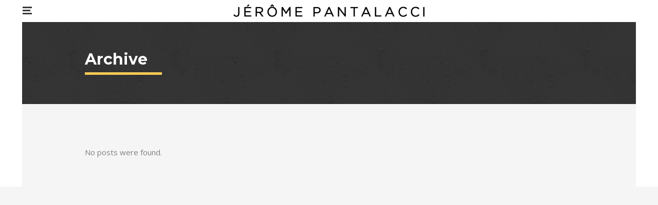

--- FILE ---
content_type: text/html; charset=UTF-8
request_url: https://www.jeromepantalacci.fr/parallax-gallery-category/branding/
body_size: 5864
content:
<!DOCTYPE html>
<html lang="fr-FR">
<head>
        	
                            <meta name="description" content="Product &amp; Graphic Designer">
            
                            <meta name="keywords" content="jerome, pantalacci, design, produit, lyon, industriel, mobilier, communication, graphisme, product, graphics, furniture, industrial,">
            
        <meta charset="UTF-8"/>
		<meta name="format-detection" content="telephone=no">
        <link rel="profile" href="https://gmpg.org/xfn/11"/>
        <link rel="pingback" href="https://www.jeromepantalacci.fr/xmlrpc.php"/>
                <meta name="viewport" content="width=device-width,initial-scale=1,user-scalable=no">
        
	<title>Branding &#8211; Jerome Pantalacci</title>
<script type="application/javascript">var edgtCoreAjaxUrl = "https://www.jeromepantalacci.fr/wp-admin/admin-ajax.php"</script><link rel='dns-prefetch' href='//maps.googleapis.com' />
<link rel='dns-prefetch' href='//fonts.googleapis.com' />
<link rel='dns-prefetch' href='//s.w.org' />
<link rel="alternate" type="application/rss+xml" title="Jerome Pantalacci &raquo; Flux" href="https://www.jeromepantalacci.fr/feed/" />
<link rel="alternate" type="application/rss+xml" title="Jerome Pantalacci &raquo; Flux des commentaires" href="https://www.jeromepantalacci.fr/comments/feed/" />
<link rel="alternate" type="application/rss+xml" title="Flux pour Jerome Pantalacci &raquo; Branding Parallax Gallery Category" href="https://www.jeromepantalacci.fr/parallax-gallery-category/branding/feed/" />
		<script type="text/javascript">
			window._wpemojiSettings = {"baseUrl":"https:\/\/s.w.org\/images\/core\/emoji\/13.0.1\/72x72\/","ext":".png","svgUrl":"https:\/\/s.w.org\/images\/core\/emoji\/13.0.1\/svg\/","svgExt":".svg","source":{"concatemoji":"https:\/\/www.jeromepantalacci.fr\/wp-includes\/js\/wp-emoji-release.min.js?ver=5.6.16"}};
			!function(e,a,t){var n,r,o,i=a.createElement("canvas"),p=i.getContext&&i.getContext("2d");function s(e,t){var a=String.fromCharCode;p.clearRect(0,0,i.width,i.height),p.fillText(a.apply(this,e),0,0);e=i.toDataURL();return p.clearRect(0,0,i.width,i.height),p.fillText(a.apply(this,t),0,0),e===i.toDataURL()}function c(e){var t=a.createElement("script");t.src=e,t.defer=t.type="text/javascript",a.getElementsByTagName("head")[0].appendChild(t)}for(o=Array("flag","emoji"),t.supports={everything:!0,everythingExceptFlag:!0},r=0;r<o.length;r++)t.supports[o[r]]=function(e){if(!p||!p.fillText)return!1;switch(p.textBaseline="top",p.font="600 32px Arial",e){case"flag":return s([127987,65039,8205,9895,65039],[127987,65039,8203,9895,65039])?!1:!s([55356,56826,55356,56819],[55356,56826,8203,55356,56819])&&!s([55356,57332,56128,56423,56128,56418,56128,56421,56128,56430,56128,56423,56128,56447],[55356,57332,8203,56128,56423,8203,56128,56418,8203,56128,56421,8203,56128,56430,8203,56128,56423,8203,56128,56447]);case"emoji":return!s([55357,56424,8205,55356,57212],[55357,56424,8203,55356,57212])}return!1}(o[r]),t.supports.everything=t.supports.everything&&t.supports[o[r]],"flag"!==o[r]&&(t.supports.everythingExceptFlag=t.supports.everythingExceptFlag&&t.supports[o[r]]);t.supports.everythingExceptFlag=t.supports.everythingExceptFlag&&!t.supports.flag,t.DOMReady=!1,t.readyCallback=function(){t.DOMReady=!0},t.supports.everything||(n=function(){t.readyCallback()},a.addEventListener?(a.addEventListener("DOMContentLoaded",n,!1),e.addEventListener("load",n,!1)):(e.attachEvent("onload",n),a.attachEvent("onreadystatechange",function(){"complete"===a.readyState&&t.readyCallback()})),(n=t.source||{}).concatemoji?c(n.concatemoji):n.wpemoji&&n.twemoji&&(c(n.twemoji),c(n.wpemoji)))}(window,document,window._wpemojiSettings);
		</script>
		<style type="text/css">
img.wp-smiley,
img.emoji {
	display: inline !important;
	border: none !important;
	box-shadow: none !important;
	height: 1em !important;
	width: 1em !important;
	margin: 0 .07em !important;
	vertical-align: -0.1em !important;
	background: none !important;
	padding: 0 !important;
}
</style>
	<link rel='stylesheet' id='wp-block-library-css'  href='https://www.jeromepantalacci.fr/wp-includes/css/dist/block-library/style.min.css?ver=5.6.16' type='text/css' media='all' />
<link rel='stylesheet' id='contact-form-7-css'  href='https://www.jeromepantalacci.fr/wp-content/plugins/contact-form-7/includes/css/styles.css?ver=5.3.2' type='text/css' media='all' />
<link rel='stylesheet' id='kvadrat_edge_default_style-css'  href='https://www.jeromepantalacci.fr/wp-content/themes/kvadrat/style.css?ver=5.6.16' type='text/css' media='all' />
<link rel='stylesheet' id='kvadrat_edge_modules_plugins-css'  href='https://www.jeromepantalacci.fr/wp-content/themes/kvadrat/assets/css/plugins.min.css?ver=5.6.16' type='text/css' media='all' />
<link rel='stylesheet' id='kvadrat_edge_modules-css'  href='https://www.jeromepantalacci.fr/wp-content/themes/kvadrat/assets/css/modules.min.css?ver=5.6.16' type='text/css' media='all' />
<link rel='stylesheet' id='edgtf_font_awesome-css'  href='https://www.jeromepantalacci.fr/wp-content/themes/kvadrat/assets/css/font-awesome/css/font-awesome.min.css?ver=5.6.16' type='text/css' media='all' />
<link rel='stylesheet' id='edgtf_font_elegant-css'  href='https://www.jeromepantalacci.fr/wp-content/themes/kvadrat/assets/css/elegant-icons/style.min.css?ver=5.6.16' type='text/css' media='all' />
<link rel='stylesheet' id='edgtf_ion_icons-css'  href='https://www.jeromepantalacci.fr/wp-content/themes/kvadrat/assets/css/ion-icons/css/ionicons.min.css?ver=5.6.16' type='text/css' media='all' />
<link rel='stylesheet' id='edgtf_linea_icons-css'  href='https://www.jeromepantalacci.fr/wp-content/themes/kvadrat/assets/css/linea-icons/style.css?ver=5.6.16' type='text/css' media='all' />
<link rel='stylesheet' id='edgtf_simple_line_icons-css'  href='https://www.jeromepantalacci.fr/wp-content/themes/kvadrat/assets/css/simple-line-icons/simple-line-icons.css?ver=5.6.16' type='text/css' media='all' />
<link rel='stylesheet' id='edgtf_dripicons-css'  href='https://www.jeromepantalacci.fr/wp-content/themes/kvadrat/assets/css/dripicons/dripicons.css?ver=5.6.16' type='text/css' media='all' />
<link rel='stylesheet' id='kvadrat_edge_blog-css'  href='https://www.jeromepantalacci.fr/wp-content/themes/kvadrat/assets/css/blog.min.css?ver=5.6.16' type='text/css' media='all' />
<link rel='stylesheet' id='mediaelement-css'  href='https://www.jeromepantalacci.fr/wp-includes/js/mediaelement/mediaelementplayer-legacy.min.css?ver=4.2.16' type='text/css' media='all' />
<link rel='stylesheet' id='wp-mediaelement-css'  href='https://www.jeromepantalacci.fr/wp-includes/js/mediaelement/wp-mediaelement.min.css?ver=5.6.16' type='text/css' media='all' />
<link rel='stylesheet' id='kvadrat_edge_style_dynamic-css'  href='https://www.jeromepantalacci.fr/wp-content/themes/kvadrat/assets/css/style_dynamic.css?ver=1543909191' type='text/css' media='all' />
<link rel='stylesheet' id='kvadrat_edge_modules_responsive-css'  href='https://www.jeromepantalacci.fr/wp-content/themes/kvadrat/assets/css/modules-responsive.min.css?ver=5.6.16' type='text/css' media='all' />
<link rel='stylesheet' id='kvadrat_edge_blog_responsive-css'  href='https://www.jeromepantalacci.fr/wp-content/themes/kvadrat/assets/css/blog-responsive.min.css?ver=5.6.16' type='text/css' media='all' />
<link rel='stylesheet' id='kvadrat_edge_style_dynamic_responsive-css'  href='https://www.jeromepantalacci.fr/wp-content/themes/kvadrat/assets/css/style_dynamic_responsive.css?ver=1543909191' type='text/css' media='all' />
<link rel='stylesheet' id='js_composer_front-css'  href='https://www.jeromepantalacci.fr/wp-content/plugins/js_composer/assets/css/js_composer.min.css?ver=4.8.1' type='text/css' media='all' />
<link rel='stylesheet' id='kvadrat_edge_google_fonts-css'  href='https://fonts.googleapis.com/css?family=Open+Sans%3A100%2C100italic%2C200%2C200italic%2C300%2C300italic%2C400%2C400italic%2C500%2C500italic%2C600%2C600italic%2C700%2C700italic%2C800%2C800italic%2C900%2C900italic%7CMontserrat%3A100%2C100italic%2C200%2C200italic%2C300%2C300italic%2C400%2C400italic%2C500%2C500italic%2C600%2C600italic%2C700%2C700italic%2C800%2C800italic%2C900%2C900italic&#038;subset=latin%2Clatin-ext&#038;ver=1.0.0' type='text/css' media='all' />
<script type='text/javascript' src='https://www.jeromepantalacci.fr/wp-includes/js/jquery/jquery.min.js?ver=3.5.1' id='jquery-core-js'></script>
<script type='text/javascript' src='https://www.jeromepantalacci.fr/wp-includes/js/jquery/jquery-migrate.min.js?ver=3.3.2' id='jquery-migrate-js'></script>
<link rel="https://api.w.org/" href="https://www.jeromepantalacci.fr/wp-json/" /><link rel="EditURI" type="application/rsd+xml" title="RSD" href="https://www.jeromepantalacci.fr/xmlrpc.php?rsd" />
<link rel="wlwmanifest" type="application/wlwmanifest+xml" href="https://www.jeromepantalacci.fr/wp-includes/wlwmanifest.xml" /> 
<meta name="generator" content="WordPress 5.6.16" />
<style type="text/css">.recentcomments a{display:inline !important;padding:0 !important;margin:0 !important;}</style><meta name="generator" content="Powered by Visual Composer - drag and drop page builder for WordPress."/>
<!--[if lte IE 9]><link rel="stylesheet" type="text/css" href="https://www.jeromepantalacci.fr/wp-content/plugins/js_composer/assets/css/vc_lte_ie9.min.css" media="screen"><![endif]--><!--[if IE  8]><link rel="stylesheet" type="text/css" href="https://www.jeromepantalacci.fr/wp-content/plugins/js_composer/assets/css/vc-ie8.min.css" media="screen"><![endif]--><link rel="icon" href="https://www.jeromepantalacci.fr/wp-content/uploads/2016/03/cropped-favicon2-32x32.png" sizes="32x32" />
<link rel="icon" href="https://www.jeromepantalacci.fr/wp-content/uploads/2016/03/cropped-favicon2-192x192.png" sizes="192x192" />
<link rel="apple-touch-icon" href="https://www.jeromepantalacci.fr/wp-content/uploads/2016/03/cropped-favicon2-180x180.png" />
<meta name="msapplication-TileImage" content="https://www.jeromepantalacci.fr/wp-content/uploads/2016/03/cropped-favicon2-270x270.png" />
<noscript><style type="text/css"> .wpb_animate_when_almost_visible { opacity: 1; }</style></noscript></head>

<body data-rsssl=1 class="archive tax-parallax-gallery-category term-branding term-65 edge-core-1.0 kvadrat-ver-1.0  edgtf-smooth-page-transitions edgtf-blog-installed edgtf-header-standard edgtf-fixed-on-scroll edgtf-default-mobile-header edgtf-sticky-up-mobile-header wpb-js-composer js-comp-ver-4.8.1 vc_responsive">

<div class="edgtf-wrapper">
    <div class="edgtf-wrapper-inner">
        
<header class="edgtf-page-header">
            <div class="edgtf-fixed-wrapper">
        <div class="edgtf-menu-area" >
        			            <div class="edgtf-vertical-align-containers">
                <div class="edgtf-position-left">
                    <div class="edgtf-position-left-inner">
													<!--        <a href="javascript:void(0)" class="popup_menu">-->
        <a href="javascript:void(0)" class="edgtf-fullscreen-menu-opener ">
<!--            <span class="popup_menu_inner">-->
            <span class="edgtf-fullscreen-menu-opener-inner">
            	<i class="edgtf-lines edgtf-line-before" >&nbsp;</i>
                <i class="edgtf-lines edgtf-line" >&nbsp;</i>
                <i class="edgtf-lines edgtf-line-after" >&nbsp;</i>
            </span>
        </a>
    												
<nav class="edgtf-main-menu edgtf-drop-down edgtf-default-nav">
    </nav>

                    </div>
                </div>
				<div class="edgtf-position-center">
					<div class="edgtf-position-center-inner">
						
<div class="edgtf-logo-wrapper">
    <a href="https://www.jeromepantalacci.fr/" style="height: 29px;">
        <img class="edgtf-normal-logo" src="https://www.jeromepantalacci.fr/wp-content/uploads/2018/12/logo-black.png" alt="logo"/>
        <img class="edgtf-dark-logo" src="https://www.jeromepantalacci.fr/wp-content/uploads/2018/12/logo-black.png" alt="dark logo"/>        <img class="edgtf-light-logo" src="https://www.jeromepantalacci.fr/wp-content/uploads/2018/12/logo-black.png" alt="light logo"/>    </a>
</div>

					</div>
				</div>
                <div class="edgtf-position-right">
                    <div class="edgtf-position-right-inner">
                                                                                                </div>
                </div>
            </div>
            </div>
            </div>
        </header>


<header class="edgtf-mobile-header">
    <div class="edgtf-mobile-header-inner">
                <div class="edgtf-mobile-header-holder">
            <div class="edgtf-grid">
                <div class="edgtf-vertical-align-containers">
					<div class="edgtf-position-left">
						<div class="edgtf-position-left-inner">
							<!--        <a href="javascript:void(0)" class="popup_menu">-->
        <a href="javascript:void(0)" class="edgtf-fullscreen-menu-opener ">
<!--            <span class="popup_menu_inner">-->
            <span class="edgtf-fullscreen-menu-opener-inner">
            	<i class="edgtf-lines edgtf-line-before" >&nbsp;</i>
                <i class="edgtf-lines edgtf-line" >&nbsp;</i>
                <i class="edgtf-lines edgtf-line-after" >&nbsp;</i>
            </span>
        </a>
    						</div>
					</div>
                                                                <div class="edgtf-position-center">
                            <div class="edgtf-position-center-inner">
                                
<div class="edgtf-mobile-logo-wrapper">
    <a href="https://www.jeromepantalacci.fr/" style="height: 29px">
        <img src="https://www.jeromepantalacci.fr/wp-content/uploads/2018/12/logo-black.png" alt="mobile-logo"/>
    </a>
</div>

                            </div>
                        </div>
                                        <div class="edgtf-position-right">
                        <div class="edgtf-position-right-inner">
                                                    </div>
                    </div>
                </div> <!-- close .edgtf-vertical-align-containers -->
            </div>
        </div>
        
<nav class="edgtf-mobile-nav">
    <div class="edgtf-grid">
            </div>
</nav>

    </div>
</header> <!-- close .edgtf-mobile-header -->



                    <a id='edgtf-back-to-top'  href='#'>
                <span class="edgtf-icon-stack">
                    <span class="edgtf-arrow-top"></span>
                    <span class="edgtf-arrow-bottom"></span>
                    <span class="edgtf-back-to-top">Top</span>
                </span>
            </a>
                <div class="edgtf-fullscreen-menu-holder-outer">
	<div class="edgtf-fullscreen-menu-holder">
		<div class="edgtf-fullscreen-menu-holder-inner">
            <nav class="edgtf-fullscreen-menu">
	<ul id="menu-menu-principal" class=""><li id="popup-menu-item-1647" class="menu-item menu-item-type-post_type menu-item-object-page menu-item-home "><a href="https://www.jeromepantalacci.fr/" class=""><span>Portfolio</span></a></li>
<li id="popup-menu-item-1648" class="menu-item menu-item-type-post_type menu-item-object-page "><a href="https://www.jeromepantalacci.fr/a-propos/" class=""><span>À propos</span></a></li>
<li id="popup-menu-item-1988" class="menu-item menu-item-type-post_type menu-item-object-page "><a href="https://www.jeromepantalacci.fr/prestations/" class=""><span>Prestations</span></a></li>
<li id="popup-menu-item-1649" class="menu-item menu-item-type-post_type menu-item-object-page "><a href="https://www.jeromepantalacci.fr/contact/" class=""><span>Contact</span></a></li>
</ul></nav>				<div class="edgtf-fullscreen-below-menu-widget-holder">
					<div class="widget_search edgtf-fullscreen-menu-below-widget"><form method="get" id="searchform" action="https://www.jeromepantalacci.fr/">
    <div><label class="screen-reader-text" for="s">Search for:</label>
        <input type="text" value="" placeholder="Search" name="s" id="s" />
        <input type="submit" id="searchsubmit" value="&#xf002;" />
    </div>
</form></div>				</div>
			
		</div>
	</div>
</div>
		<div class="edgtf-paspartu-outer">
			<div class="edgtf-paspartu-top"></div>
			<div class="edgtf-paspartu-left"></div>
			<div class="edgtf-paspartu-right"></div>
			<div class="edgtf-paspartu-bottom"></div>
			<div class="edgtf-paspartu-inner">

				<div class="edgtf-content" >
					<div class="edgtf-content-inner">
    <div class="edgtf-title edgtf-standard-type edgtf-content-left-alignment edgtf-title-small-text-size edgtf-animation-no" style="height:160px;" data-height="160" >
        <div class="edgtf-title-image"></div>
        <div class="edgtf-title-holder" style="height:160px;">
            <div class="edgtf-container clearfix">
                <div class="edgtf-container-inner">
                    <div class="edgtf-title-subtitle-holder" style="">
                        <div class="edgtf-title-subtitle-holder-inner">
                                                        <h1 ><span>Archive</span></h1>
								<div class="edgtf-separator-holder clearfix  edgtf-separator-left" >	<div class="edgtf-separator" ></div></div>								                                                                                    </div>
                    </div>
                </div>
            </div>
        </div>
    </div>

<div class="edgtf-container">
	<div class="edgtf-container-inner clearfix">
			<div class="edgtf-blog-holder edgtf-blog-type-split-column">
	<div class="entry">
	<p>No posts were found.</p>
</div>	</div>

	</div>
</div>
</div> <!-- close div.content_inner -->
</div>  <!-- close div.content -->
</div>  <!-- close div.paspartu-outer -->
</div>  <!-- close div.paspartu-inner -->

<footer >
	<div class="edgtf-footer-inner clearfix">

		
	</div>
</footer>

</div> <!-- close div.edgtf-wrapper-inner  -->
</div> <!-- close div.edgtf-wrapper -->
<script type='text/javascript' id='contact-form-7-js-extra'>
/* <![CDATA[ */
var wpcf7 = {"apiSettings":{"root":"https:\/\/www.jeromepantalacci.fr\/wp-json\/contact-form-7\/v1","namespace":"contact-form-7\/v1"}};
/* ]]> */
</script>
<script type='text/javascript' src='https://www.jeromepantalacci.fr/wp-content/plugins/contact-form-7/includes/js/scripts.js?ver=5.3.2' id='contact-form-7-js'></script>
<script type='text/javascript' src='https://www.jeromepantalacci.fr/wp-includes/js/jquery/ui/core.min.js?ver=1.12.1' id='jquery-ui-core-js'></script>
<script type='text/javascript' src='https://www.jeromepantalacci.fr/wp-includes/js/jquery/ui/tabs.min.js?ver=1.12.1' id='jquery-ui-tabs-js'></script>
<script type='text/javascript' src='https://www.jeromepantalacci.fr/wp-includes/js/jquery/ui/accordion.min.js?ver=1.12.1' id='jquery-ui-accordion-js'></script>
<script type='text/javascript' src='https://www.jeromepantalacci.fr/wp-includes/js/jquery/ui/mouse.min.js?ver=1.12.1' id='jquery-ui-mouse-js'></script>
<script type='text/javascript' src='https://www.jeromepantalacci.fr/wp-includes/js/jquery/ui/slider.min.js?ver=1.12.1' id='jquery-ui-slider-js'></script>
<script type='text/javascript' id='mediaelement-core-js-before'>
var mejsL10n = {"language":"fr","strings":{"mejs.download-file":"T\u00e9l\u00e9charger le fichier","mejs.install-flash":"Vous utilisez un navigateur qui n\u2019a pas le lecteur Flash activ\u00e9 ou install\u00e9. Veuillez activer votre extension Flash ou t\u00e9l\u00e9charger la derni\u00e8re version \u00e0 partir de cette adresse\u00a0: https:\/\/get.adobe.com\/flashplayer\/","mejs.fullscreen":"Plein \u00e9cran","mejs.play":"Lecture","mejs.pause":"Pause","mejs.time-slider":"Curseur de temps","mejs.time-help-text":"Utilisez les fl\u00e8ches droite\/gauche pour avancer d\u2019une seconde, haut\/bas pour avancer de dix secondes.","mejs.live-broadcast":"\u00c9mission en direct","mejs.volume-help-text":"Utilisez les fl\u00e8ches haut\/bas pour augmenter ou diminuer le volume.","mejs.unmute":"R\u00e9activer le son","mejs.mute":"Muet","mejs.volume-slider":"Curseur de volume","mejs.video-player":"Lecteur vid\u00e9o","mejs.audio-player":"Lecteur audio","mejs.captions-subtitles":"L\u00e9gendes\/Sous-titres","mejs.captions-chapters":"Chapitres","mejs.none":"Aucun","mejs.afrikaans":"Afrikaans","mejs.albanian":"Albanais","mejs.arabic":"Arabe","mejs.belarusian":"Bi\u00e9lorusse","mejs.bulgarian":"Bulgare","mejs.catalan":"Catalan","mejs.chinese":"Chinois","mejs.chinese-simplified":"Chinois (simplifi\u00e9)","mejs.chinese-traditional":"Chinois (traditionnel)","mejs.croatian":"Croate","mejs.czech":"Tch\u00e8que","mejs.danish":"Danois","mejs.dutch":"N\u00e9erlandais","mejs.english":"Anglais","mejs.estonian":"Estonien","mejs.filipino":"Filipino","mejs.finnish":"Finnois","mejs.french":"Fran\u00e7ais","mejs.galician":"Galicien","mejs.german":"Allemand","mejs.greek":"Grec","mejs.haitian-creole":"Cr\u00e9ole ha\u00eftien","mejs.hebrew":"H\u00e9breu","mejs.hindi":"Hindi","mejs.hungarian":"Hongrois","mejs.icelandic":"Islandais","mejs.indonesian":"Indon\u00e9sien","mejs.irish":"Irlandais","mejs.italian":"Italien","mejs.japanese":"Japonais","mejs.korean":"Cor\u00e9en","mejs.latvian":"Letton","mejs.lithuanian":"Lituanien","mejs.macedonian":"Mac\u00e9donien","mejs.malay":"Malais","mejs.maltese":"Maltais","mejs.norwegian":"Norv\u00e9gien","mejs.persian":"Perse","mejs.polish":"Polonais","mejs.portuguese":"Portugais","mejs.romanian":"Roumain","mejs.russian":"Russe","mejs.serbian":"Serbe","mejs.slovak":"Slovaque","mejs.slovenian":"Slov\u00e9nien","mejs.spanish":"Espagnol","mejs.swahili":"Swahili","mejs.swedish":"Su\u00e9dois","mejs.tagalog":"Tagalog","mejs.thai":"Thai","mejs.turkish":"Turc","mejs.ukrainian":"Ukrainien","mejs.vietnamese":"Vietnamien","mejs.welsh":"Ga\u00e9lique","mejs.yiddish":"Yiddish"}};
</script>
<script type='text/javascript' src='https://www.jeromepantalacci.fr/wp-includes/js/mediaelement/mediaelement-and-player.min.js?ver=4.2.16' id='mediaelement-core-js'></script>
<script type='text/javascript' src='https://www.jeromepantalacci.fr/wp-includes/js/mediaelement/mediaelement-migrate.min.js?ver=5.6.16' id='mediaelement-migrate-js'></script>
<script type='text/javascript' id='mediaelement-js-extra'>
/* <![CDATA[ */
var _wpmejsSettings = {"pluginPath":"\/wp-includes\/js\/mediaelement\/","classPrefix":"mejs-","stretching":"responsive"};
/* ]]> */
</script>
<script type='text/javascript' src='https://www.jeromepantalacci.fr/wp-includes/js/mediaelement/wp-mediaelement.min.js?ver=5.6.16' id='wp-mediaelement-js'></script>
<script type='text/javascript' src='https://www.jeromepantalacci.fr/wp-content/themes/kvadrat/assets/js/third-party.min.js?ver=5.6.16' id='kvadrat_edge_third_party-js'></script>
<script type='text/javascript' src='https://www.jeromepantalacci.fr/wp-content/plugins/js_composer/assets/lib/bower/isotope/dist/isotope.pkgd.min.js?ver=4.8.1' id='isotope-js'></script>
<script type='text/javascript' src='//maps.googleapis.com/maps/api/js?sensor=false&#038;ver=5.6.16' id='google_map_api-js'></script>
<script type='text/javascript' id='kvadrat_edge_modules-js-extra'>
/* <![CDATA[ */
var edgtfGlobalVars = {"vars":{"edgtfAddForAdminBar":0,"edgtfElementAppearAmount":-150,"edgtfFinishedMessage":"No more posts","edgtfMessage":"Loading new posts...","edgtfTopBarHeight":0,"edgtfStickyHeaderHeight":0,"edgtfStickyHeaderTransparencyHeight":43,"edgtfLogoAreaHeight":0,"edgtfMenuAreaHeight":43,"edgtfMobileHeaderHeight":43}};
var edgtfPerPageVars = {"vars":{"edgtfStickyScrollAmount":0,"edgtfHeaderTransparencyHeight":43}};
/* ]]> */
</script>
<script type='text/javascript' src='https://www.jeromepantalacci.fr/wp-content/themes/kvadrat/assets/js/modules.min.js?ver=5.6.16' id='kvadrat_edge_modules-js'></script>
<script type='text/javascript' src='https://www.jeromepantalacci.fr/wp-content/themes/kvadrat/assets/js/blog.min.js?ver=5.6.16' id='kvadrat_edge_blog-js'></script>
<script type='text/javascript' src='https://www.jeromepantalacci.fr/wp-content/plugins/js_composer/assets/js/js_composer_front.js?ver=4.8.1' id='wpb_composer_front_js-js'></script>
<script type='text/javascript' id='edgtf-like-js-extra'>
/* <![CDATA[ */
var edgtfLike = {"ajaxurl":"https:\/\/www.jeromepantalacci.fr\/wp-admin\/admin-ajax.php"};
/* ]]> */
</script>
<script type='text/javascript' src='https://www.jeromepantalacci.fr/wp-content/themes/kvadrat/assets/js/like.js?ver=1.0' id='edgtf-like-js'></script>
<script type='text/javascript' src='https://www.jeromepantalacci.fr/wp-includes/js/wp-embed.min.js?ver=5.6.16' id='wp-embed-js'></script>
</body>
</html>

--- FILE ---
content_type: text/css
request_url: https://www.jeromepantalacci.fr/wp-content/themes/kvadrat/style.css?ver=5.6.16
body_size: 170
content:
/*
Theme Name: Kvadrat
Theme URI: http://kvadrat.edge-themes.com
Description: Contemporary Portfolio Theme
Author: Edge Themes
Author URI: http://themeforest.net/user/edge-themes
Version: 1.0
License: GNU General Public License
License URI: licence/GPL.txt

CSS changes can be made in files in the /css/ folder. This is a placeholder file required by WordPress, so do not delete it.

*/

--- FILE ---
content_type: text/css
request_url: https://www.jeromepantalacci.fr/wp-content/themes/kvadrat/assets/css/modules.min.css?ver=5.6.16
body_size: 31914
content:
table td,table th{text-align:center}a img,table{border:none}a,h1 a:hover,h2 a:hover,h3 a:hover,h4 a:hover,h5 a:hover,h6 a:hover,p a{color:#f4c956}a,article,div,li,span{-webkit-tap-highlight-color:transparent}.clearfix:after,.edgtf-container:after,.edgtf-drop-down .wide .second ul li:nth-child(4n+1){clear:both}a,abbr,acronym,address,applet,b,big,blockquote,body,caption,center,cite,code,dd,del,dfn,div,dl,dt,em,fieldset,font,form,h1,h2,h3,h4,h5,h6,html,i,iframe,ins,kbd,label,legend,li,object,ol,p,pre,q,s,samp,small,span,strike,strong,sub,sup,table,tbody,td,tfoot,th,thead,tr,tt,u,ul,var{background:0 0;border:0;margin:0;padding:0;vertical-align:baseline;outline:0}.edgtf-wrapper,body,pre{background-color:#f5f5f5}article,aside,details,figcaption,figure,footer,header,hgroup,nav,section{display:block}blockquote:after,blockquote:before{content:'';content:none}del{text-decoration:line-through}a,footer a,nav.edgtf-fullscreen-menu ul li a,p a{text-decoration:none}table{border-collapse:collapse;border-spacing:0;vertical-align:middle;width:100%}table th{border:0;padding:5px 7px}table td{padding:5px 10px}.wp-caption,img{max-width:100%;height:auto}input[type=text]::-ms-clear{display:none;width:0;height:0}input[type=text]::-ms-reveal{display:none;width:0;height:0}input[type=search]::-webkit-search-cancel-button,input[type=search]::-webkit-search-decoration,input[type=search]::-webkit-search-results-button,input[type=search]::-webkit-search-results-decoration{display:none}.clearfix:after,.clearfix:before{content:" ";display:table}.clear:after{clear:both;content:"";display:block}html{height:100%;margin:0!important;-webkit-transition:all .33s ease-out;-ms-transition:all .33s ease-out;transition:all .33s ease-out;overflow-y:scroll!important}body{font-family:'Open Sans',sans-serif;font-size:15px;line-height:28px;color:grey;font-weight:400;overflow-x:hidden!important;-webkit-font-smoothing:antialiased}h1,h2{font-family:Montserrat,serif}h1,h2,h3{font-weight:700}h1{font-size:35px;line-height:1.2em}h2{font-size:33px;line-height:1.15em}h3{font-size:30px;line-height:1.27em;font-family:Montserrat,serif}h4,h5{font-size:18px;font-family:Montserrat,serif}h4{line-height:1.83em;font-weight:400}h5{line-height:1.5555555555555555555555555555556em;font-weight:700}h6{font-size:15px;line-height:1.8666666666666666666666666666667em;font-weight:400;font-style:italic}h1,h1 a,h2,h2 a,h4,h4 a,h5,h5 a{color:#222}h3,h3 a{color:#616161}h6,h6 a{color:#757575}h1 a,h2 a,h3 a,h4 a,h5 a,h6 a{font-family:inherit;font-size:inherit;font-weight:inherit;font-style:inherit;line-height:inherit;letter-spacing:inherit;text-transform:inherit}a,p a{cursor:pointer;-webkit-transition:color .15s ease-out;-moz-transition:color .15s ease-out;-o-transition:color .15s ease-out;-ms-transition:color .15s ease-out;transition:color .15s ease-out}.woocommerce input[type=button],.woocommerce-page input[type=button],input[type=submit]{-webkit-appearance:none}ol,ul{list-style-position:inside}pre{padding:15px;max-width:100%;white-space:pre-wrap;word-wrap:break-word;margin:15px 0}dt{font-size:15px;font-weight:700;margin-bottom:10px}dd{margin-bottom:15px}p{margin:10px 0}sub,sup{font-size:75%;height:0;line-height:0;position:relative;vertical-align:baseline}sub{top:.5ex}sup{bottom:.5ex}.wp-caption-text{margin:0;font-style:italic}table tbody tr,table thead tr{border:1px solid #e6e6e6}table tbody th{border-right:1px solid #e6e6e6}blockquote:not(.edgtf-blockquote-shortcode){padding:0;border:none;font-style:italic;font-size:17px;line-height:1.6em;margin:20px 0}blockquote cite{font-style:normal;font-weight:500}::selection{background:#f4c956;color:#f5f5f5}::-moz-selection{background:#f4c956;color:#f5f5f5}.bypostauthor,.gallery-caption,.sticky,.wp-caption,.wp-caption-text{opacity:1}.alignleft{float:left;margin:0 20px 20px 0}.alignright{float:right;margin:0 0 20px 20px}.aligncenter{display:block;margin:10px auto}.text-align-right{text-align:right}.text-align-left{text-align:left}.text-align-center{text-align:center}.meta{display:none}.edgtf-wrapper{position:relative;z-index:1000;-webkit-transition:left .33s cubic-bezier(.694,.0482,.335,1);-ms-transition:left .33s cubic-bezier(.694,.0482,.335,1);transition:left .33s cubic-bezier(.694,.0482,.335,1);left:0}.edgtf-container,.edgtf-content,.edgtf-full-width{z-index:100;background-color:#f5f5f5;position:relative}.edgtf-wrapper .edgtf-wrapper-inner{width:100%;overflow:hidden}.edgtf-content{margin-top:0}.edgtf-content ol ol,.edgtf-content ul ul{padding:0 0 0 15px}.edgtf-content ol ol,.edgtf-content ol ul,.edgtf-content ul ol,.edgtf-content ul ul{margin:0}.edgtf-content ol,.edgtf-content ul{margin:15px 0}.edgtf-boxed{overflow:hidden!important}.edgtf-boxed .edgtf-wrapper{display:inline-block;vertical-align:middle;width:100%}.edgtf-container:after,.edgtf-container:before{content:" ";display:table}.edgtf-boxed .edgtf-wrapper .edgtf-wrapper-inner{width:1350px;overflow:visible;margin:auto}.edgtf-boxed .edgtf-content{overflow:hidden}.edgtf-boxed .edgtf-footer-inner{width:1350px;margin:auto}.edgtf-boxed .edgtf-page-header .edgtf-fixed-wrapper.fixed,.edgtf-boxed .edgtf-page-header .edgtf-sticky-header{width:1350px;left:auto}.edgtf-container{padding:0;width:100%}.edgtf-container-inner{width:1300px;margin:0 auto}.edgtf-five-columns>.edgtf-five-columns-inner,.edgtf-four-columns>.edgtf-four-columns-inner,.edgtf-three-columns>.edgtf-three-columns-inner,.edgtf-two-columns-50-50>.edgtf-two-columns-50-50-inner{margin:0 -15px}.edgtf-content .edgtf-content-inner>.edgtf-container>.edgtf-container-inner{padding-top:70px}@media only screen and (min-width:1400px){.edgtf-grid-1300 .edgtf-container-inner,.edgtf-grid-1300 .edgtf-footer-bottom-border-holder.edgtf-in-grid,.edgtf-grid-1300 .edgtf-footer-top-border-holder.edgtf-in-grid,.edgtf-grid-1300 .edgtf-grid,.edgtf-grid-1300 .edgtf-grid-section .edgtf-section-inner{width:1300px}.edgtf-grid-1300.edgtf-boxed .edgtf-footer-inner,.edgtf-grid-1300.edgtf-boxed .edgtf-wrapper-inner{width:1350px}.edgtf-grid-1300.edgtf-boxed .edgtf-page-header .edgtf-fixed-wrapper.fixed,.edgtf-grid-1300.edgtf-boxed .edgtf-page-header .edgtf-sticky-header{width:1350px;left:auto}}@media only screen and (min-width:1300px){.edgtf-grid-1200 .edgtf-container-inner,.edgtf-grid-1200 .edgtf-footer-bottom-border-holder.edgtf-in-grid,.edgtf-grid-1200 .edgtf-footer-top-border-holder.edgtf-in-grid,.edgtf-grid-1200 .edgtf-grid,.edgtf-grid-1200 .edgtf-grid-section .edgtf-section-inner{width:1200px}.edgtf-grid-1200.edgtf-boxed .edgtf-footer-inner,.edgtf-grid-1200.edgtf-boxed .edgtf-wrapper-inner{width:1250px}.edgtf-grid-1200.edgtf-boxed .edgtf-page-header .edgtf-fixed-wrapper.fixed,.edgtf-grid-1200.edgtf-boxed .edgtf-page-header .edgtf-sticky-header{width:1250px;left:auto}}@media only screen and (min-width:1200px){.edgtf-grid-1000 .edgtf-container-inner,.edgtf-grid-1000 .edgtf-footer-bottom-border-holder.edgtf-in-grid,.edgtf-grid-1000 .edgtf-footer-top-border-holder.edgtf-in-grid,.edgtf-grid-1000 .edgtf-grid,.edgtf-grid-1000 .edgtf-grid-section .edgtf-section-inner{width:1000px}.edgtf-grid-1000.edgtf-boxed .edgtf-footer-inner,.edgtf-grid-1000.edgtf-boxed .edgtf-wrapper-inner{width:1050px}.edgtf-grid-1000.edgtf-boxed .edgtf-page-header .edgtf-fixed-wrapper.fixed,.edgtf-grid-1000.edgtf-boxed .edgtf-page-header .edgtf-sticky-header{width:1050px;left:auto}}@media only screen and (min-width:1000px){.edgtf-grid-800 .edgtf-container-inner,.edgtf-grid-800 .edgtf-footer-bottom-border-holder.edgtf-in-grid,.edgtf-grid-800 .edgtf-footer-top-border-holder.edgtf-in-grid,.edgtf-grid-800 .edgtf-grid,.edgtf-grid-800 .edgtf-grid-section .edgtf-section-inner{width:800px}.edgtf-grid-800.edgtf-boxed .edgtf-footer-inner,.edgtf-grid-800.edgtf-boxed .edgtf-wrapper-inner{width:850px}.edgtf-grid-800.edgtf-boxed .edgtf-page-header .edgtf-fixed-wrapper.fixed,.edgtf-grid-800.edgtf-boxed .edgtf-page-header .edgtf-sticky-header{width:850px;left:auto}}.edgtf-two-columns-66-33{width:100%}.edgtf-two-columns-66-33 .edgtf-column1{width:66.66%;float:left}.edgtf-two-columns-66-33 .edgtf-column1 .edgtf-column-inner{padding:0 20px 0 0}.edgtf-two-columns-66-33 .edgtf-column2{width:33.33%;float:left}.edgtf-two-columns-66-33 .edgtf-column2 .edgtf-column-inner{padding:0 0 0 20px}.edgtf-two-columns-63-37{width:100%}.edgtf-two-columns-63-37 .edgtf-column1{width:63%;float:left}.edgtf-two-columns-63-37 .edgtf-column1 .edgtf-column-inner{padding:0 20px 0 0}.edgtf-two-columns-63-37 .edgtf-column2{width:37%;float:right}.edgtf-two-columns-63-37 .edgtf-column2 .edgtf-column-inner{padding:0 0 0 20px}.edgtf-two-columns-33-66{width:100%}.edgtf-two-columns-33-66 .edgtf-column1{width:33.33%;float:left}.edgtf-two-columns-33-66 .edgtf-column1 .edgtf-column-inner{padding:0 20px 0 0}.edgtf-two-columns-33-66 .edgtf-column2{width:66.66%;float:left}.edgtf-two-columns-33-66 .edgtf-column2 .edgtf-column-inner{padding:0 0 0 20px}.edgtf-two-columns-75-25{width:100%}.edgtf-two-columns-75-25 .edgtf-column1{width:75%;float:left}.edgtf-two-columns-75-25 .edgtf-column1 .edgtf-column-inner{padding:0 20px 0 0}.edgtf-two-columns-75-25 .edgtf-column2{width:25%;float:left}.edgtf-two-columns-75-25 .edgtf-column2 .edgtf-column-inner{padding:0 0 0 20px}.edgtf-two-columns-25-75{width:100%}.edgtf-two-columns-25-75 .edgtf-column1{width:25%;float:left}.edgtf-two-columns-25-75 .edgtf-column1 .edgtf-column-inner{padding:0 20px 0 0}.edgtf-two-columns-25-75 .edgtf-column2{width:75%;float:left}.edgtf-two-columns-25-75 .edgtf-column2 .edgtf-column-inner{padding:0 0 0 20px}.edgtf-five-columns .edgtf-column .edgtf-column-inner,.edgtf-four-columns .edgtf-column .edgtf-column-inner,.edgtf-three-columns .edgtf-column .edgtf-column-inner,.edgtf-two-columns-50-50 .edgtf-column .edgtf-column-inner{padding:0 15px}.edgtf-two-columns-50-50{width:100%}.edgtf-two-columns-50-50 .edgtf-column{width:50%;float:left}.edgtf-three-columns{width:100%}.edgtf-three-columns .edgtf-column{width:33.33%;float:left}.edgtf-four-columns{width:100%}.edgtf-four-columns .edgtf-column{width:25%;float:left}.edgtf-five-columns{width:100%}.edgtf-five-columns .edgtf-column{width:20%;float:left}body.woocommerce.woocommerce-page .edgtf-two-columns-66-33.woocommerce_with_sidebar .edgtf-column1 .edgtf-column-inner,body.woocommerce.woocommerce-page .edgtf-two-columns-75-25.woocommerce_with_sidebar .edgtf-column1 .edgtf-column-inner{padding-left:40px}body.woocommerce.woocommerce-page .edgtf-two-columns-25-75.woocommerce_with_sidebar .edgtf-column2 .edgtf-column-inner,body.woocommerce.woocommerce-page .edgtf-two-columns-33-66.woocommerce_with_sidebar .edgtf-column2 .edgtf-column-inner{padding-right:40px}body.woocommerce.woocommerce-page .full_width .edgtf-two-columns-66-33.woocommerce_with_sidebar .edgtf-column1 .edgtf-column-inner,body.woocommerce.woocommerce-page .full_width .edgtf-two-columns-75-25.woocommerce_with_sidebar .edgtf-column1 .edgtf-column-inner{padding-left:0}body.woocommerce.woocommerce-page .full_width .edgtf-two-columns-25-75.woocommerce_with_sidebar .edgtf-column2 .edgtf-column-inner,body.woocommerce.woocommerce-page .full_width .edgtf-two-columns-33-66.woocommerce_with_sidebar .edgtf-column2 .edgtf-column-inner{padding-right:0}@-webkit-keyframes preload-background{from{background-position:0 0}to{background-position:100% 0}}@keyframes preload-background{from{background-position:0 0}to{background-position:100% 0}}.edgtf-preload-background{background-repeat:repeat!important;background-color:transparent!important;background-attachment:scroll!important;background-size:inherit!important;-webkit-animation-name:preload-background;-webkit-animation-duration:40s;-webkit-animation-iteration-count:infinite;-webkit-animation-timing-function:linear;-webkit-animation-delay:0s;-webkit-animation-fill-mode:forwards;animation-name:preload-background;animation-duration:40s;animation-iteration-count:infinite;animation-timing-function:linear;animation-delay:0s;animation-fill-mode:forwards}.edgtf-grid{width:1300px;margin:0 auto}.edgtf-vertical-align-containers{position:relative;height:100%;width:100%;padding:0 43px;box-sizing:border-box}.edgtf-vertical-align-containers.edgtf-25-50-25 .edgtf-position-left,.edgtf-vertical-align-containers.edgtf-25-50-25 .edgtf-position-right{width:25%}.edgtf-vertical-align-containers.edgtf-25-50-25 .edgtf-position-center{width:50%;left:50%;-webkit-transform:translateX(-50%);transform:translateX(-50%)}.edgtf-vertical-align-containers.edgtf-25-50-25 .edgtf-position-center-inner,.edgtf-vertical-align-containers.edgtf-25-50-25 .edgtf-position-left-inner,.edgtf-vertical-align-containers.edgtf-25-50-25 .edgtf-position-right-inner{width:98%}.edgtf-vertical-align-containers.edgtf-33-33-33 .edgtf-position-center,.edgtf-vertical-align-containers.edgtf-33-33-33 .edgtf-position-left,.edgtf-vertical-align-containers.edgtf-33-33-33 .edgtf-position-right{width:33.33%}.edgtf-vertical-align-containers.edgtf-33-33-33 .edgtf-position-center{width:50%;left:50%;-webkit-transform:translateX(-50%);transform:translateX(-50%)}.edgtf-vertical-align-containers.edgtf-33-33-33 .edgtf-position-center-inner,.edgtf-vertical-align-containers.edgtf-33-33-33 .edgtf-position-left-inner,.edgtf-vertical-align-containers.edgtf-33-33-33 .edgtf-position-right-inner{width:98%}.edgtf-vertical-align-containers.edgtf-50-50 .edgtf-position-left,.edgtf-vertical-align-containers.edgtf-50-50 .edgtf-position-right{width:50%}.edgtf-vertical-align-containers.edgtf-50-50 .edgtf-position-center-inner,.edgtf-vertical-align-containers.edgtf-50-50 .edgtf-position-left-inner,.edgtf-vertical-align-containers.edgtf-50-50 .edgtf-position-right-inner{width:98%}.edgtf-vertical-align-containers .edgtf-position-left{position:relative;float:left;z-index:2;height:100%}.edgtf-vertical-align-containers .edgtf-position-center{height:100%;width:100%;position:absolute;left:0;text-align:center;z-index:1}.edgtf-vertical-align-containers .edgtf-position-right{position:relative;float:right;z-index:2;height:100%;text-align:right}.edgtf-vertical-align-containers .edgtf-position-center-inner,.edgtf-vertical-align-containers .edgtf-position-left-inner,.edgtf-vertical-align-containers .edgtf-position-right-inner{vertical-align:middle;display:inline-block}.edgtf-vertical-align-containers .edgtf-position-right.edgtf-has-widget .edgtf-position-right-inner{height:100%}.edgtf-vertical-align-containers .edgtf-position-center:before,.edgtf-vertical-align-containers .edgtf-position-left:before,.edgtf-vertical-align-containers .edgtf-position-right:before{content:"";display:inline-block;vertical-align:middle;height:100%;margin-right:-3px}.edgtf-section,.edgtf-section.edgtf-scrolling-text-enabled{position:relative}.edgtf-section .edgtf-marquee-holder{position:absolute;width:100%;height:1em;overflow:hidden;font-size:290px;line-height:1em;letter-spacing:5px;color:rgba(255,255,255,.04);font-family:Montserrat,serif;font-weight:700;top:50%;-webkit-transform:translateY(-50%);-ms-transform:translateY(-50%);transform:translateY(-50%);opacity:0;padding:0 50px}.edgtf-section .edgtf-marquee-holder .edgtf-marquee{float:left;margin:0;display:block}.edgtf-section .edgtf-mouse-icon{width:24px;height:39px;border:2px solid #fff;border-radius:15px;position:absolute;bottom:5%;left:50%;margin-left:-14px;text-align:center;z-index:100;opacity:1;-webkit-transition-property:opacity;transition-property:opacity;-webkit-transition-timing-function:ease-in-out;transition-timing-function:ease-in-out;-webkit-transition-duration:.3s;transition-duration:.3s;-webkit-transition-delay:0s;transition-delay:0s}.edgtf-section .edgtf-mouse-icon.edgtf-mouse-hide{opacity:0}.edgtf-section .edgtf-mouse-wheel{height:4px;margin:2px auto 0;display:block;width:4px;background-color:#f4c956;border-radius:50%;-webkit-animation:1.6s ease infinite wheel-up-down;animation:1.6s ease infinite wheel-up-down}.edgtf-grid-section .edgtf-section-inner{width:1300px;margin:0 auto;position:relative;z-index:20}.edgtf-section-inner-margin{margin-left:-15px;margin-right:-15px}.edgtf-content-aligment-left{text-align:left}.edgtf-content-aligment-center{text-align:center}.comment-respond .form-submit,.edgtf-content-aligment-right{text-align:right}.edgtf-parallax-section-holder{position:static;padding:0;background-repeat:no-repeat;background-color:transparent;background-position:center 0;background-attachment:fixed;overflow:hidden}.edgtf-parallax-section-holder.edgtf-vertical-middle-align{display:table;width:100%;margin-left:0;margin-right:0}.edgtf-parallax-section-holder.edgtf-vertical-middle-align .edgtf-parallax-content-outer{display:table-cell;height:100%;vertical-align:middle;padding:100% 0;position:relative}.touch .edgtf-parallax-section-holder.edgtf-parallax-section-holder-touch-disabled{height:auto!important;min-height:300px;background-position:center top!important;background-attachment:scroll;background-size:cover}section.parallax_section_holder.vertical_middle_align .parallax_content_outer{display:table-cell;height:100%;vertical-align:middle;padding:100% 0}.edgtf-section .edgtf-mobile-video-image{background-position:center center;background-repeat:no-repeat;background-size:cover;display:none;height:100%;left:0;position:absolute;top:0;width:100%;z-index:10}.edgtf-section .edgtf-video-overlay{height:3000px;left:0;opacity:0;position:absolute;top:0;width:100%;z-index:11}.edgtf-section .edgtf-video-overlay.edgtf-active{background-image:url(img/pixel-video.png);background-position:0 0;background-repeat:repeat;opacity:1}.edgtf-section .edgtf-video-wrap{top:0;left:0;overflow:hidden;position:absolute;width:100%;z-index:10}.edgtf-section .edgtf-video-wrap .mejs-container .mejs-controls{display:none!important}.edgtf-section .edgtf-video-wrap .mejs-poster{background-size:cover!important;-moz-background-size:cover!important;-webkit-background-size:cover!important;-o-background-size:cover!important}.edgtf-section .edgtf-video-wrap .mejs-container{background-color:transparent!important;background-image:none!important;height:auto!important}.edgtf-section .edgtf-video-wrap .mejs-mediaelement{background:0 0!important;border:0!important}.edgtf-section .edgtf-video-wrap .mejs-container .mejs-poster img{max-width:none!important;width:100%!important}.edgtf-paspartu-outer{padding:43px 43px 0;z-index:99}.edgtf-paspartu-outer .edgtf-content-wrapper{padding:0 43px;box-sizing:border-box}.edgtf-paspartu-outer .edgtf-paspartu-left,.edgtf-paspartu-outer .edgtf-paspartu-right{position:absolute;height:100%;width:43px;top:0;left:0;background-color:#fff;z-index:101}.edgtf-paspartu-outer .edgtf-paspartu-right{left:auto;right:0}.edgtf-paspartu-outer .edgtf-paspartu-top{position:fixed;padding-top:43px;height:0;width:100%;top:0;left:0;background-color:#fff;z-index:101}.admin-bar .edgtf-paspartu-outer .edgtf-paspartu-top{top:32px}.edgtf-paspartu-outer .edgtf-paspartu-bottom{position:fixed;bottom:0;left:0;padding-top:43px;height:0;width:100%;background-color:#fff;z-index:200}.last_toggle_el_margin,.wpb_button,.wpb_content_element,.wpb_row,ul.wpb_thumbnails-fluid>li{margin-bottom:0!important}@-webkit-keyframes element-from-left{0%{opacity:0;transform:translate(-20%,0)}100%{opacity:1;transform:translate(0,0)}}@keyframes element-from-left{0%{opacity:0;transform:translate(-20%,0)}100%{opacity:1;transform:translate(0,0)}}@-webkit-keyframes element-from-right{0%{opacity:0;transform:translate(20%,0)}100%{opacity:1;transform:translate(0,0)}}@keyframes element-from-right{0%{opacity:0;transform:translate(20%,0)}100%{opacity:1;transform:translate(0,0)}}@-webkit-keyframes element-from-top{0%{opacity:0;transform:translate(0,-30%)}100%{opacity:1;transform:translate(0,0)}}@keyframes element-from-top{0%{opacity:0;transform:translate(0,-30%)}100%{opacity:1;transform:translate(0,0)}}@-webkit-keyframes element-from-bottom{0%{opacity:0;transform:translate(0,30%)}100%{opacity:1;transform:translate(0,30%)}}@keyframes element-from-bottom{0%{opacity:0;transform:translate(0,30%)}100%{opacity:1;transform:translate(0,30%)}}@-webkit-keyframes edftf-form-animation{50%{opacity:0;-webkit-transform:translate3d(1em,0,0);transform:translate3d(1em,0,0)}51%{opacity:0;-webkit-transform:translate3d(-1em,-40%,0);transform:translate3d(-1em,-40%,0)}100%{opacity:1;-webkit-transform:translate3d(0,-40%,0);transform:translate3d(0,-40%,0)}}@keyframes edftf-form-animation{50%{opacity:0;-webkit-transform:translate3d(1em,0,0);transform:translate3d(1em,0,0)}51%{opacity:0;-webkit-transform:translate3d(-1em,-40%,0);transform:translate3d(-1em,-40%,0)}100%{opacity:1;-webkit-transform:translate3d(0,-40%,0);transform:translate3d(0,-40%,0)}}@-webkit-keyframes wheel-up-down{0%{margin-top:2px;opacity:0}30%{opacity:1}100%{margin-top:20px;opacity:0}}@keyframes wheel-up-down{0%{margin-top:2px;opacity:0}30%{opacity:1}100%{margin-top:20px;opacity:0}}.edgtf-element-from-bottom,.edgtf-element-from-fade,.edgtf-element-from-left,.edgtf-element-from-right,.edgtf-element-from-top{display:inline-block;width:100%}.touch .edgtf-no-animations-on-touch .edgtf-element-from-bottom>div,.touch .edgtf-no-animations-on-touch .edgtf-element-from-fade>div,.touch .edgtf-no-animations-on-touch .edgtf-element-from-left>div,.touch .edgtf-no-animations-on-touch .edgtf-element-from-right>div,.touch .edgtf-no-animations-on-touch .edgtf-element-from-top>div{opacity:1;-webkit-animation:none;animation:none;-webkit-transform:scale(1);-ms-transform:scale(1);transform:scale(1)}.edgtf-element-from-bottom>div,.edgtf-element-from-fade>div,.edgtf-element-from-left>div,.edgtf-element-from-right>div,.edgtf-element-from-top>div{opacity:0;display:inline-block;width:100%;vertical-align:middle}.edgtf-element-from-fade .edgtf-element-from-fade_on>div{opacity:1;-webkit-transition:opacity .8s ease 0s;-ms-transition:opacity .8s ease 0s;transition:opacity .8s ease 0s;-webkit-backface-visibility:hidden}.edgtf-element-from-left.edgtf-element-from-left-on>div{-webkit-animation:element-from-left .7s 1 ease-in-out;animation:element-from-left .7s 1 ease-in-out;opacity:1;-webkit-backface-visibility:hidden}.edgtf-element-from-right.edgtf-element-from-right-on>div{-webkit-animation:element-from-right .7s 1 ease-in-out;animation:element-from-right .7s 1 ease-in-out;opacity:1;-webkit-backface-visibility:hidden}.edgtf-element-from-top.edgtf-element-from-top-on>div{-webkit-animation:element-from-top .7s 1 ease-in-out;animation:element-from-top .7s 1 ease-in-out;opacity:1;-webkit-backface-visibility:hidden}.edgtf-element-from-bottom.edgtf-element-from-bottom-on>div{-webkit-animation:element-from-bottom .7s 1 ease-in-out;animation:element-from-bottom .7s 1 ease-in-out;opacity:1;-webkit-backface-visibility:hidden}.touch .edgtf-no-animation-on-touch .edgtf-fade-in,.touch .edgtf-no-animation-on-touch .edgtf-fade-in-down,.touch .edgtf-no-animation-on-touch .edgtf-fade-in-left-x-rotate,.touch .edgtf-no-animation-on-touch .edgtf-flip-in,.touch .edgtf-no-animation-on-touch .edgtf-grow-in,.touch .edgtf-no-animation-on-touch .edgtf-x-rotate,.touch .edgtf-no-animation-on-touch .edgtf-y-translate,.touch .edgtf-no-animation-on-touch .edgtf-z-rotate{-webkit-transition:none!important;-ms-transition:none!important;transition:none!important;-webkit-transform:none!important;-ms-transform:none!important;transform:none!important;opacity:1!important}.edgtf-flip-in{opacity:0;-webkit-transform:perspective(1000px) rotateY(25deg);-ms-transform:perspective(1000px) rotateY(25deg);transform:perspective(1000px) rotateY(25deg);-webkit-transition:all 1.1s ease-in-out;-ms-transition:all 1.1s ease-in-out;transition:all 1.1s ease-in-out}.edgtf-flip-in.edgtf-flip-in-on{opacity:1;-webkit-transform:rotateY(0);-ms-transform:rotateY(0);transform:rotateY(0)}.edgtf-grow-in{opacity:0;-webkit-transform:scale(.8);-ms-transform:scale(.8);transform:scale(.8);-webkit-transition:all 1s cubic-bezier(0,1,.5,1);-ms-transition:all 1s cubic-bezier(0,1,.5,1);transition:all 1s cubic-bezier(0,1,.5,1);-webkit-backface-visibility:hidden}.edgtf-grow-in.edgtf-grow-in-on{opacity:1;-webkit-transform:scale(1);-ms-transform:scale(1);transform:scale(1)}.edgtf-z-rotate{opacity:0;-webkit-transform:rotateZ(7deg);-ms-transform:rotateZ(7deg);transform:rotateZ(7deg);-webkit-transition:all .3s cubic-bezier(.165,.84,.44,1);-ms-transition:all .3s cubic-bezier(.165,.84,.44,1);transition:all .3s cubic-bezier(.165,.84,.44,1);-webkit-transform-origin:top right;transform-origin:top right;-webkit-backface-visibility:hidden}.edgtf-z-rotate.edgtf-z-rotate-on{opacity:1;-webkit-transform:rotateZ(0);-ms-transform:rotateZ(0);transform:rotateZ(0)}.edgtf-x-rotate{opacity:0;-webkit-transform:perspective(900px) rotateX(-45deg);-ms-transform:perspective(900px) rotateX(-45deg);transform:perspective(900px) rotateX(-45deg);-webkit-transition:all .6s cubic-bezier(.785,.135,.15,.86);-ms-transition:all .6s cubic-bezier(.785,.135,.15,.86);transition:all .6s cubic-bezier(.785,.135,.15,.86);-webkit-backface-visibility:hidden}.edgtf-x-rotate.edgtf-x-rotate-on{opacity:1;-webkit-transform:rotateX(0);-ms-transform:rotateX(0);transform:rotateX(0)}.edgtf-y-translate{opacity:0;-webkit-transform:translate(0,30px);-ms-transform:translate(0,30px);transform:translate(0,30px);-webkit-transition:all .7s cubic-bezier(.68,-.65,.265,1.65);-ms-transition:all .7s cubic-bezier(.68,-.65,.265,1.65);transition:all .7s cubic-bezier(.68,-.65,.265,1.65)}.edgtf-y-translate.edgtf-y-translate-on{opacity:1;-webkit-transform:translate(0,0);-ms-transform:translate(0,0);transform:translate(0,0)}.edgtf-fade-in-down{opacity:0;-webkit-transform:translate(0,-25px);-ms-transform:translate(0,-25px);transform:translate(0,-25px);-webkit-transition:all .9s cubic-bezier(0,1,.5,1);-ms-transition:all .9s cubic-bezier(0,1,.5,1);transition:all .9s cubic-bezier(0,1,.5,1)}.edgtf-fade-in-down.edgtf-fade-in-down-on{opacity:1;-webkit-transform:translate(0,0);-ms-transform:translate(0,0);transform:translate(0,0)}.edgtf-fade-in-left-x-rotate{opacity:0;-webkit-transform:rotateZ(-5deg) translate(-30px,0);-ms-transform:rotateZ(-5deg) translate(-30px,0);transform:rotateZ(-5deg) translate(-30px,0);-webkit-transition:all .4s ease;-ms-transition:all .4s ease;transition:all .4s ease}.edgtf-fade-in-left-x-rotateedgtf-fade-in-left-x-rotate-on{opacity:1;-webkit-transform:rotateZ(0) translate(0,0);-ms-transform:rotateZ(0) translate(0,0);transform:rotateZ(0) translate(0,0)}.edgtf-fade-in{opacity:0;-webkit-transition:all 1s ease;-ms-transition:all 1s ease;transition:all 1s ease}.edgtf-fade-in.edgtf-fade-in-on{opacity:1}.edgtf-comment-holder{padding:43px 0 31px;margin:0}.edgtf-comment-holder .edgtf-comment-image{display:block;width:120px;height:120px;float:left}.edgtf-comment-holder .edgtf-comment-text{padding:0 0 0 152px;min-height:120px}.edgtf-comment-holder .edgtf-comment-text .edgtf-comment-info{display:inline-block;width:100%;vertical-align:middle}.edgtf-comment-holder .edgtf-comment-text .edgtf-reply-edit-holder{float:right}.edgtf-comment-holder .edgtf-comment-text .comment-edit-link,.edgtf-comment-holder .edgtf-comment-text .comment-reply-link,.edgtf-comment-holder .edgtf-comment-text .replay{margin-left:10px;color:grey;font-style:italic}.edgtf-comment-holder .edgtf-comment-text .edgtf-comment-name{display:inline-block}.edgtf-comment-holder .edgtf-comment-text .edgtf-comment-date{color:#f4c956;padding-left:10px}.edgtf-comment-list{list-style:none;position:relative;z-index:150;padding:0;margin:0}.edgtf-comment-list li{display:inline-block;position:relative;width:100%}.edgtf-comment-list li .edgtf-comment{padding-top:45px;padding-bottom:45px;padding-right:30px}.edgtf-comment-list>li{margin:0}.edgtf-comment-list .children{margin:0;padding:0 0 0 155px;background-color:#fff}.edgtf-comment-form{margin-bottom:40px}.comment-respond .comment-reply-title{font-size:20px;margin-bottom:10px;color:#222}.comment-respond .comment-reply-title a{font-size:16px}.comment-respond .logged-in-as{margin-bottom:10px}.edgtf-comment-text .comment-respond{margin:20px 0}#respond input[type=text],#respond textarea,.post-password-form input[type=password],.wpcf7-form-control.wpcf7-date,.wpcf7-form-control.wpcf7-number,.wpcf7-form-control.wpcf7-quiz,.wpcf7-form-control.wpcf7-select,.wpcf7-form-control.wpcf7-text,.wpcf7-form-control.wpcf7-textarea{width:100%;margin-bottom:21px;padding:10px 19px;border:1px solid #e9e9e9;outline:0;font-family:inherit;font-style:italic;font-size:15px;background-color:#fafafa;color:grey;-webkit-box-sizing:border-box;-moz-box-sizing:border-box;box-sizing:border-box}#respond input[type=text]:focus,#respond textarea:focus,.post-password-form input[type=password]:focus,.wpcf7-form-control.wpcf7-date:focus,.wpcf7-form-control.wpcf7-number:focus,.wpcf7-form-control.wpcf7-quiz:focus,.wpcf7-form-control.wpcf7-select:focus,.wpcf7-form-control.wpcf7-text:focus,.wpcf7-form-control.wpcf7-textarea:focus{background-color:#fff}#respond textarea{margin-bottom:8px;vertical-align:middle}#submit_comment,.post-password-form input[type=submit],input.wpcf7-form-control.wpcf7-submit{display:inline-block;width:auto;height:45px;line-height:45px;padding:0 20px;border:1px solid #f4c956;font-size:13px;font-family:inherit;color:#fff;background-color:#f4c956;cursor:pointer;-webkit-transition:all .15s ease-out;-ms-transition:all .15s ease-out;transition:all .15s ease-out}#submit_comment:hover,.post-password-form input[type=submit]:hover,input.wpcf7-form-control.wpcf7-submit:hover{color:#f4c956;background-color:#fff}.edgtf-pagination{display:inline-block;width:100%;vertical-align:middle;text-align:center;margin-bottom:60px}.edgtf-pagination ul{display:inline-block;vertical-align:middle}.edgtf-pagination li{float:left;text-align:center;margin:0 1px 4px 0;display:block}.edgtf-pagination li a,.edgtf-pagination li.active span{position:relative;display:inline-block;width:49px;height:49px;line-height:49px;margin:0;vertical-align:middle;text-decoration:none;cursor:pointer;white-space:nowrap;box-sizing:content-box;font-size:17px;color:#b6b6b6;background-color:#fff;font-family:Montserrat,serif;-webkit-transition:background-color .3s ease-out,color .3s ease-out;-ms-transition:background-color .3s ease-out,color .3s ease-out;transition:background-color .3s ease-out,color .3s ease-out}.edgtf-pagination li a span{line-height:49px}.edgtf-pagination li.active span{color:#393939}.edgtf-pagination li a:hover{background-color:#f4c956;color:#fff}.wpcf7 .edgtf-animated-input-field{position:relative;overflow:hidden;margin-bottom:21px}.wpcf7 .edgtf-animated-label-holder{position:absolute;bottom:0;left:0;width:100%;height:100%;text-align:left;pointer-events:none;display:inline-block}.wpcf7 .edgtf-animated-label{position:absolute;display:block;padding:10px 19px;width:100%;box-sizing:border-box;font-size:15px;line-height:22px}.wpcf7 .edgtf-animated-input-focus .edgtf-animated-label{-webkit-animation:edftf-form-animation .3s forwards;animation:edftf-form-animation .3s forwards}.wpcf7 .edgtf-animated-label-holder:after,.wpcf7 .edgtf-animated-label-holder:before{content:'';position:absolute;top:0;left:0;width:100%;height:calc(100% - 2px);border-bottom:1px solid #e9e9e9}.wpcf7 .edgtf-animated-label-holder:after{margin-top:-1px;border-bottom:4px solid #f4c956;-webkit-transform:translate3d(-100%,0,0);transform:translate3d(-100%,0,0);-webkit-transition:-webkit-transform .3s;transition:transform .3s}.wpcf7 .edgtf-animated-input-focus .edgtf-animated-label-holder:after{-webkit-transform:translate3d(0,0,0);transform:translate3d(0,0,0)}.edgtf-animated-input-field .wpcf7-form-control.wpcf7-date,.edgtf-animated-input-field .wpcf7-form-control.wpcf7-number,.edgtf-animated-input-field .wpcf7-form-control.wpcf7-quiz,.edgtf-animated-input-field .wpcf7-form-control.wpcf7-select,.edgtf-animated-input-field .wpcf7-form-control.wpcf7-text,.edgtf-animated-input-field .wpcf7-form-control.wpcf7-textarea{margin:0!important;background-color:transparent!important;border-color:transparent!important}.wpcf7 .ajax-loader{display:none}.edgtf-owl-slider .owl-buttons .owl-prev{left:2%}.edgtf-owl-slider .owl-buttons .owl-prev .edgtf-prev-nav .arrow-top{position:absolute;top:50%;-webkit-transform:translateY(-50%);-ms-transform:translateY(-50%);transform:translateY(-50%);width:0;height:0;border-top:9px solid transparent;border-bottom:9px solid transparent;border-right:9px solid #393939;-webkit-transition:border-color .15s ease-out 80ms;-ms-transition:border-color .15s ease-out 80ms;transition:border-color .15s ease-out 80ms}.edgtf-owl-slider .owl-buttons .owl-prev .edgtf-prev-nav .arrow-bottom{width:30px;height:3px;background-color:#393939;position:absolute;top:50%;-webkit-transform:translateY(-50%);-ms-transform:translateY(-50%);transform:translateY(-50%);left:8px;-webkit-transition:background-color .15s ease-out 80ms;-ms-transition:background-color .15s ease-out 80ms;transition:background-color .15s ease-out 80ms}.edgtf-owl-slider .owl-buttons .owl-prev .edgtf-prev-nav .arrow{display:block;height:100%;-webkit-transform:translateX(10px);-ms-transform:translateX(10px);transform:translateX(10px);-webkit-transition:all .15s ease-out;-ms-transition:all .15s ease-out;transition:all .15s ease-out}.edgtf-owl-slider .owl-buttons .owl-prev:hover .edgtf-prev-nav .arrow{-webkit-transform:translateX(0);-ms-transform:translateX(0);transform:translateX(0)}.edgtf-owl-slider .owl-buttons .owl-next{right:2%}.edgtf-owl-slider .owl-buttons .owl-next .edgtf-next-nav .arrow-top{position:absolute;top:50%;-webkit-transform:translateY(-50%);-ms-transform:translateY(-50%);transform:translateY(-50%);width:0;height:0;border-top:9px solid transparent;border-bottom:9px solid transparent;border-left:9px solid #393939;right:0;-webkit-transition:border-color .15s ease-out 80ms;-ms-transition:border-color .15s ease-out 80ms;transition:border-color .15s ease-out 80ms}.edgtf-owl-slider .owl-buttons .owl-next .edgtf-next-nav .arrow-bottom{width:30px;height:3px;background-color:#393939;position:absolute;top:50%;-webkit-transform:translateY(-50%);-ms-transform:translateY(-50%);transform:translateY(-50%);right:9px;-webkit-transition:background-color .15s ease-out 80ms;-ms-transition:background-color .15s ease-out 80ms;transition:background-color .15s ease-out 80ms}.edgtf-owl-slider .owl-buttons .owl-next .edgtf-next-nav .arrow{display:block;height:100%;-webkit-transform:translateX(-10px);-ms-transform:translateX(-10px);transform:translateX(-10px);-webkit-transition:all .15s ease-out;-ms-transition:all .15s ease-out;transition:all .15s ease-out}.edgtf-owl-slider .owl-buttons .owl-next:hover .edgtf-next-nav .arrow{-webkit-transform:translateX(0);-ms-transform:translateX(0);transform:translateX(0)}.edgtf-owl-slider .owl-buttons .owl-next,.edgtf-owl-slider .owl-buttons .owl-prev{position:absolute;height:50px;width:50px;top:50%;-webkit-transform:translateY(-50%);transform:translateY(-50%);text-align:left}.edgtf-owl-slider .owl-buttons .owl-next:hover .arrow-top,.edgtf-owl-slider .owl-buttons .owl-prev:hover .arrow-top{border-left-color:#f4c956!important;border-right-color:#f4c956!important}.edgtf-owl-slider .owl-buttons .owl-next:hover .arrow-bottom,.edgtf-owl-slider .owl-buttons .owl-prev:hover .arrow-bottom{background-color:#f4c956!important}.edgtf-owl-slider .owl-pagination{text-align:center}.edgtf-owl-slider .owl-pagination .owl-page{display:inline-block}.edgtf-owl-slider .owl-pagination .owl-page span{display:inline-block;width:12px;height:12px;margin:3px;filter:Alpha(Opacity=50);opacity:.5;-webkit-border-radius:20px;-moz-border-radius:20px;border-radius:20px;background:#e3e3e3}.edgtf-owl-slider .owl-pagination .owl-page.active span{opacity:1}.edgtf-404-page{padding:0}.edgtf-page-not-found{margin:62px 15% 170px;text-align:center}.edgtf-page-not-found h2{font-size:300px;line-height:1em;color:#8d8d8d;text-shadow:2px 2px 7px rgba(0,0,0,.2)}.edgtf-page-not-found p{margin-bottom:30px}#edgtf-back-to-top{position:fixed;width:45px;right:0;margin:0;bottom:0;z-index:10000;-webkit-transition:opacity .2s ease-out,bottom .3s ease-out;-ms-transition:opacity .2s ease-out,bottom .3s ease-out;transition:opacity .2s ease-out,bottom .3s ease-out;opacity:0;visibility:hidden}#edgtf-back-to-top .edgtf-arrow-top{position:absolute;left:50%;top:5px;-webkit-transform:translateX(-50%);-ms-transform:translateX(-50%);transform:translateX(-50%);width:0;height:0;border-left:8px solid transparent;border-right:8px solid transparent;border-bottom:8px solid #393939;-webkit-transition:top .18s ease-out,border-color .15s ease-out .14s;-ms-transition:top .18s ease-out,border-color .15s ease-out .14s;transition:top .18s ease-out,border-color .15s ease-out .14s}.edgtf-main-menu>ul>li>a,.edgtf-main-menu>ul>li>a span.item_inner{border-width:0;border-color:transparent;background-color:transparent}#edgtf-back-to-top .edgtf-arrow-bottom{position:absolute;left:50%;top:10px;-webkit-transform:translateX(-50%);-ms-transform:translateX(-50%);transform:translateX(-50%);width:3px;height:0;background-color:#393939;-webkit-transition:height .15s ease-out,top .15s ease-out,background-color .15s ease-out .22s;-ms-transition:height .15s ease-out,top .15s ease-out,background-color .15s ease-out .22s;transition:height .15s ease-out,top .15s ease-out,background-color .15s ease-out .22s;outline:transparent solid 1px}#edgtf-back-to-top:hover .edgtf-arrow-bottom{height:13px;top:0;background-color:#f4c956}#edgtf-back-to-top:hover .edgtf-arrow-top{top:-8px;border-left-color:transparent!important;border-right-color:transparent!important;border-bottom-color:#f4c956}#edgtf-back-to-top:hover>span{color:#f4c956;-webkit-transition:color .1s ease-out .25s;-ms-transition:color .1s ease-out .25s;transition:color .1s ease-out .25s}#edgtf-back-to-top.off{opacity:0;bottom:0;-webkit-transition:opacity .2s ease-out,bottom .3s ease-out;-ms-transition:opacity .2s ease-out,bottom .3s ease-out;transition:opacity .2s ease-out,bottom .3s ease-out}#edgtf-back-to-top.on{opacity:1;visibility:visible;bottom:27px}#edgtf-back-to-top>span{display:block;box-sizing:border-box;width:45px;height:45px;line-height:45px;text-align:center;color:#393939;font-size:12px;font-weight:800;text-transform:uppercase;font-family:Montserrat,Open-Sans,sans-serif;background-color:transparent;-webkit-transition:color .15s ease-out .15s;-ms-transition:color .15s ease-out .15s;transition:color .15s ease-out .15s}#edgtf-back-to-top span span{display:block;line-height:inherit}@media only screen and (min-width:1024px){.edgtf-light-header #edgtf-back-to-top .edgtf-arrow-top{border-bottom-color:#fff}.edgtf-light-header #edgtf-back-to-top .edgtf-arrow-bottom{background-color:#fff}.edgtf-light-header #edgtf-back-to-top>span{color:#fff}.edgtf-light-header #edgtf-back-to-top:hover .edgtf-arrow-bottom{background-color:#f4c956}.edgtf-light-header #edgtf-back-to-top:hover .edgtf-arrow-top{border-bottom-color:#f4c956}.edgtf-light-header #edgtf-back-to-top:hover>span{color:#f4c956}}.edgtf-self-hosted-video-holder .edgtf-video-wrap .mejs-container,.edgtf-self-hosted-video-holder .edgtf-video-wrap .mejs-overlay-play{height:100%!important;/*!important because of the inline style*/width:100%!important/*!important because of the inline style*/}.edgtf-logo-wrapper{display:inline-block;vertical-align:middle}.edgtf-logo-wrapper a{position:relative;display:inline-block;vertical-align:middle;max-width:100%}.edgtf-logo-wrapper a img{height:100%;-webkit-transition:opacity .2s ease;-ms-transition:opacity .2s ease;transition:opacity .2s ease}.edgtf-logo-wrapper a img.edgtf-normal-logo{opacity:1}.edgtf-logo-wrapper a img.edgtf-dark-logo{opacity:0;-webkit-transform:translateY(-100%);transform:translateY(-100%)}.edgtf-logo-wrapper a img.edgtf-light-logo{opacity:0;-webkit-transform:translateY(-200%);transform:translateY(-200%)}.edgtf-main-menu{position:relative;display:inline-block;vertical-align:middle;height:100%}.edgtf-main-menu ul{list-style:none;margin:0;padding:0;text-align:left}body.edgtf-menu-with-large-icons .edgtf-main-menu>ul>li>a,body.edgtf-menu-with-large-icons .edgtf-main-menu>ul>li>a span.item_inner{text-align:center;vertical-align:middle}.edgtf-main-menu ul li{position:relative;display:inline-block;float:left;padding:0;margin:0;background-repeat:no-repeat;background-position:right}.edgtf-main-menu ul li a{font-size:13px;line-height:16px;font-weight:700;color:#222;letter-spacing:1px}.edgtf-main-menu ul li.edgtf-active-item a,.edgtf-main-menu ul li:hover a,.edgtf-main-menu>ul>li.edgtf-active-item>a,body:not(.edgtf-menu-item-first-level-bg-color) .edgtf-main-menu>ul>li:hover>a{color:#f4c956}body:not(.edgtf-menu-with-large-icons) .edgtf-main-menu ul li a span.item_inner i:before{margin:0 7px 0 0}.edgtf-main-menu>ul{display:inline-block;vertical-align:middle;position:relative;height:100%}.edgtf-main-menu>ul>li{height:100%}.edgtf-main-menu>ul>li:last-child>a span.plus{display:none}.edgtf-main-menu>ul>li.has_sub>a i.edgtf_menu_arrow{display:inline-block;margin-left:6px}.edgtf-main-menu>ul>li.has_sub>a .item_inner>i.edgtf_menu_arrow{position:relative;left:4px}.edgtf-main-menu>ul>li>a{padding:0;display:inline-block;vertical-align:middle;text-transform:uppercase;border-style:solid;position:relative;height:100%;-webkit-transition:color .15s ease-out,color .15s ease-out,border-color .15s ease-out,background-color .15s ease-out;transition:color .15s ease-out,border-color .15s ease-out,background-color .15s ease-out}.edgtf-main-menu>ul>li>a:before{height:2px;bottom:0}.edgtf-main-menu>ul>li>a:after{height:1px;bottom:4px}.edgtf-main-menu>ul>li>a>span.item_outer{display:block;position:relative;top:50%;-wwbkit-transform:translateY(-50%);transform:translateY(-50%)}.edgtf-main-menu>ul>li>a span.item_inner{display:inline-block;padding:0 20px;position:relative;-webkit-transition:text-decoration .2s ease-out,border-color .2s ease-out,background-color .2s ease-out;transition:text-decoration .2s ease-out,border-color .2s ease-out,background-color .2s ease-out}.edgtf-main-menu>ul>li>a span.item_inner:after,.edgtf-main-menu>ul>li>a span.item_inner:before,.edgtf-main-menu>ul>li>a:after,.edgtf-main-menu>ul>li>a:before{content:"";display:none;position:absolute;left:0;background-color:transparent;-webkit-transition:background-color .15s ease-out;transition:background-color .15s ease-out;width:100%}.edgtf-main-menu>ul>li>a span.item_inner:before{bottom:0;height:2px}.edgtf-main-menu>ul>li>a span.item_inner:after{height:1px;bottom:4px}body.edgtf-menu-with-large-icons .edgtf-main-menu>ul>li>a span.item_inner i{display:inline-block;width:100%;vertical-align:middle}.edgtf-main-menu>ul>li>a span.plus{width:4px;height:4px;display:none;position:absolute;top:50%;right:-2px;margin-top:-2px;z-index:1;-webkit-transform:rotate(45deg);transform:rotate(45deg)}.edgtf-main-menu>ul>li>a>i.blank{display:none}body:not(.edgtf-menu-with-large-icons) .edgtf-main-menu .edgtf-drop-down .wide.icons .second i:before{margin:0}.edgtf-light-header .edgtf-page-header>div:not(.edgtf-sticky-header) .edgtf-main-menu>ul>li>a,.edgtf-light-header.edgtf-header-style-on-scroll .edgtf-page-header .edgtf-main-menu>ul>li>a{color:#fff}.edgtf-dark-header .edgtf-page-header>div:not(.edgtf-sticky-header) .edgtf-main-menu>ul>li>a,.edgtf-dark-header.edgtf-header-style-on-scroll .edgtf-page-header .edgtf-main-menu>ul>li>a{color:#000}.edgtf-drop-down ul{list-style:none}.edgtf-drop-down ul li{position:relative}header.transparent.fixed.scrolled .edgtf-drop-down .second,header.transparent.fixed_hiding.scrolled .edgtf-drop-down .second{top:100%}.edgtf-drop-down .second{left:0;margin:0;top:100%;position:absolute;display:block;visibility:hidden;overflow:hidden;opacity:0;z-index:10;border-top:5px solid #f4c956;-webkit-transition:top .15s ease-out;-moz-transition:top .15s ease-out;-ms-transition:top .15s ease-out;-o-transition:top .15s ease-out;transition:top .15s ease-out}header.transparent:not(.sticky) .edgtf-drop-down .second{top:75%}header.transparent.edgtf-menu-item-first-level-bg-color:not(.sticky) .edgtf-drop-down .second,header.transparent.with_border:not(.sticky) .edgtf-drop-down .second{top:100%}.edgtf-drop-down li.left_position .second,header.transparent.edgtf-menu-item-first-level-bg-color .edgtf-drop-down .second:not(.right){left:0}.edgtf-drop-down li.right_position .second{left:auto;right:0}.edgtf-drop-down .second.edgtf-drop-down-start{visibility:visible;overflow:visible;opacity:1;transition:opacity .2s ease-out;-webkit-transition:opacity .2s ease-out}.edgtf-drop-down>ul>li:hover>.second{z-index:20}.edgtf-drop-down .second .inner{position:relative;padding:0;display:block;z-index:997}.edgtf-drop-down .narrow .second i{display:inline-block;vertical-align:middle;color:inherit}.edgtf-drop-down .second .inner>ul,li.narrow .second .inner ul{display:inline-block;position:relative;background-color:#fff}.edgtf-drop-down .narrow .second .inner ul li ul,.edgtf-drop-down .second .inner>ul,li.narrow .second .inner ul{border-style:solid;border-width:1px;border-color:#ededed}li.narrow .second .inner ul{padding:9px 0}.edgtf-drop-down .second .inner ul li{display:block;padding:0 15px;position:relative;float:none;height:auto;background:0;width:190px;transition:background-color .15s ease-out;-webkit-transition:background-color .15s ease-out;-moz-transition:background-color .15s ease-out;-ms-transition:background-color .15s ease-out;-o-transition:background-color .15s ease-out}li.narrow .second .inner ul li:last-child{border-bottom:none}.edgtf-drop-down .wide.left_position .second ul li,.edgtf-drop-down .wide.right_position .second ul li{width:180px}.edgtf-drop-down .narrow .second .inner ul li{padding:0;width:200px;-webkit-transition:background-color .15s ease-out;-moz-transition:background-color .15s ease-out;-ms-transition:background-color .15s ease-out;-o-transition:background-color .15s ease-out}.edgtf-drop-down .second .inner ul li a,.edgtf-drop-down .second .inner ul li h4{display:block;color:grey;height:auto;font-size:12px;line-height:35px;font-weight:600;text-transform:uppercase;margin:0 18px;padding:0 4px;-webkit-transition:color .15s ease-out;-moz-transition:color .15s ease-out;-ms-transition:color .15s ease-out;-o-transition:color .15s ease-out;transition:color .15s ease-out;border-bottom:1px solid transparent;float:none}.edgtf-drop-down .second .inner>ul>li:last-child>a,.edgtf-drop-down .second .inner>ul>li>ul>li:last-child>a,.edgtf-drop-down .second .inner>ul>li>ul>li>ul>li:last-child>a{border-bottom:0}.edgtf-drop-down .second .inner ul li.sub ul li:hover>a,.edgtf-drop-down .second .inner>ul>li:hover>a{color:#f4c956}.edgtf-drop-down .wide .second .inner ul li h4,.edgtf-drop-down .wide .second .inner ul li.sub a,.edgtf-drop-down .wide .second ul li a{background:0}.edgtf-drop-down .wide .second i{display:none}.edgtf-drop-down .narrow .second .inner ul li ul{position:absolute;left:100%;top:-10px;height:auto;opacity:0;transition:opacity .4s;overflow:hidden;z-index:10;border-width:1px;border-style:solid;border-color:#ededed;-webkit-transform:translateZ(0)}.edgtf-drop-down .second .inner ul li:hover ul{z-index:20;opacity:1}.edgtf-drop-down .second .inner ul li ul li:hover ul{z-index:20;opacity:1!important;display:block!important;visibility:visible!important}body.edgtf-dropdown-slide-from-bottom .edgtf-drop-down .second{overflow:visible;-webkit-transition:top .15s ease-out,opacity .2s ease-out,height 0s ease-out .5s;transition:top .15s ease-out,opacity .2s ease-out,height 0s ease-out .5s}body.edgtf-dropdown-slide-from-bottom .edgtf-drop-down .narrow .second .inner>ul,body.edgtf-dropdown-slide-from-bottom .edgtf-drop-down .wide .second .inner>ul{top:30px;-webkit-transition:all .3s cubic-bezier(.39,.575,.565,1);transition:all .3s cubic-bezier(.39,.575,.565,1)}body.edgtf-dropdown-slide-from-bottom .edgtf-drop-down .narrow .second .inner ul li ul{top:22px;-webkit-transition:all .3s cubic-bezier(.39,.575,.565,1);transition:all .3s cubic-bezier(.39,.575,.565,1)}body.edgtf-dropdown-slide-from-bottom .edgtf-drop-down .narrow .second.edgtf-drop-down-start .inner>ul,body.edgtf-dropdown-slide-from-bottom .edgtf-drop-down .wide .second.edgtf-drop-down-start .inner>ul{top:0}body.edgtf-dropdown-slide-from-bottom .edgtf-drop-down .narrow .second .inner ul li:hover ul{top:-1px}body.edgtf-dropdown-slide-from-top .edgtf-drop-down .second{overflow:visible;-webkit-transition:top .15s ease-out,opacity .2s ease-out,height 0s ease-out .5s;transition:top .15s ease-out,opacity .2s ease-out,height 0s ease-out .5s}body.edgtf-dropdown-slide-from-top .edgtf-drop-down .narrow .second .inner>ul,body.edgtf-dropdown-slide-from-top .edgtf-drop-down .wide .second .inner>ul{top:-30px;-webkit-transition:all .3s cubic-bezier(.39,.575,.565,1);transition:all .3s cubic-bezier(.39,.575,.565,1)}body.edgtf-dropdown-slide-from-top .edgtf-drop-down .narrow .second .inner ul li ul{top:-22px;-webkit-transition:all .3s cubic-bezier(.39,.575,.565,1);transition:all .3s cubic-bezier(.39,.575,.565,1)}body.edgtf-dropdown-slide-from-top .edgtf-drop-down .narrow .second.edgtf-drop-down-start .inner>ul,body.edgtf-dropdown-slide-from-top .edgtf-drop-down .wide .second.edgtf-drop-down-start .inner>ul{top:0}body.edgtf-dropdown-slide-from-top .edgtf-drop-down .narrow .second .inner ul li:hover ul{top:-1px}body.edgtf-dropdown-slide-from-left .edgtf-drop-down .second{overflow:visible;-webkit-transition:top .2s ease-out,opacity .2s ease-out,height 0s ease-out .4s;transition:top .2s ease-out,opacity .2s ease-out,height 0s ease-out .4s}body.edgtf-dropdown-slide-from-left .edgtf-drop-down .narrow .second .inner>ul,body.edgtf-dropdown-slide-from-left .edgtf-drop-down .wide .second .inner>ul{left:-30px;-webkit-transition:all .2s ease-out;transition:all .2s ease-out}body.edgtf-dropdown-slide-from-left .edgtf-drop-down .narrow .second .inner ul li ul{left:calc(100% - 30px);-webkit-transition:all .2s ease-out;transition:all .2s ease-out}body.edgtf-dropdown-slide-from-left .edgtf-drop-down .narrow .second.edgtf-drop-down-start .inner>ul,body.edgtf-dropdown-slide-from-left .edgtf-drop-down .wide .second.edgtf-drop-down-start .inner>ul{left:0}body.edgtf-dropdown-slide-from-left.edgtf-drop-down .narrow .second .inner ul li:hover ul{left:100%}.edgtf-drop-down .second.right{right:0;left:auto}.edgtf-drop-down .second .inner ul.right li a,.edgtf-drop-down .second .inner ul.right li h4{text-align:right}.edgtf-drop-down .second .inner ul.right li ul{margin-left:-2px;left:-100%}.edgtf-drop-down .second .inner ul li.sub ul li a,.edgtf-drop-down .second .inner ul.right li.sub ul li a{background:0 0}.edgtf-drop-down .second .inner .widget{padding:0 28px}.edgtf-drop-down .second .inner .widget.widget_edgt_latest_posts_menu_widget{padding:0 20px}.edgtf-drop-down .wide .second ul{padding:26px 0 32px}.edgtf-drop-down .wide .second ul li{float:left;padding:0;border-left:1px solid #ededed;border-bottom:0;box-sizing:border-box;width:100%}.edgtf-drop-down .wide .second>.inner>ul{width:1100px}.edgtf-grid-1300 .edgtf-drop-down .wide .second>.inner>ul{width:1300px}.edgtf-grid-1200 .edgtf-drop-down .wide .second>.inner>ul{width:1200px}.edgtf-grid-1000 .edgtf-drop-down .wide .second>.inner>ul{width:1000px}.edgtf-grid-800 .edgtf-drop-down .wide .second>.inner>ul{width:800px}.edgtf-drop-down .wide .second>.inner>ul>li{width:25%}.edgtf-drop-down .wide.right_position .second ul li:last-child,.edgtf-drop-down .wide.right_position .second ul li:nth-child(4n),.edgtf-drop-down .wide:not(.right_position) .second ul li:first-child,.edgtf-drop-down .wide:not(.right_position) .second ul li:nth-child(4n+1){border-left-color:transparent}.edgtf-drop-down .wide .second ul li:last-child{margin-right:0}.edgtf-drop-down .wide.right_position .second ul li{float:right}.edgtf-drop-down .wide .second ul li:hover{background-color:transparent}.edgtf-drop-down .second .inner ul li.sub a i.edgtf_menu_arrow{position:absolute;top:50%;right:12px;display:inline-block;vertical-align:middle;color:inherit;font-size:inherit;margin:-6px 0 0}.edgtf-drop-down .second .inner ul li.sub ul li a i.edgtf_menu_arrow,.edgtf-drop-down .wide .second .inner ul li.sub a i.edgtf_menu_arrow{display:none}.edgtf-drop-down .second .inner ul.right li.sub a i.edgtf_menu_arrow{right:auto;left:0;-ms-transform:rotate(180deg);-moz-transform:rotate(180deg);-webkit-transform:rotate(180deg)}.edgtf-drop-down .wide .second .inner>ul>li>a{line-height:18px;color:#222;font-weight:700;font-size:12px}.edgtf-drop-down .wide .second .inner>ul>li>a:hover{color:#f4c956}.edgtf-drop-down .wide .second .inner ul li h4 a,.edgtf-drop-down .wide .second .inner ul li.sub h4 a{padding:0!important}.edgtf-drop-down .wide .second ul li ul{display:block;left:0;padding:10px 0 0;position:relative;top:0;visibility:visible;background-color:transparent!important}.edgtf-drop-down .wide .second ul li ul .widget{padding:0 18px}.edgtf-drop-down .wide .second ul li ul li{padding:0;margin:0;border:0}.edgtf-drop-down .wide .second ul li ul li.menu-item-has-children>a,.edgtf-drop-down .wide .second ul li ul li.menu-item-has-children>a:hover{border-bottom:0 none;color:#393939}.edgtf-drop-down .wide.wide_background .second{background-color:#fff}.edgtf-drop-down .wide.wide_background .second .inner{text-align:center}.edgtf-drop-down .wide.wide_background .second .inner ul{text-align:left}.edgtf-drop-down .wide.icons .second ul li a span{position:relative;display:block}.edgtf-drop-down .wide.icons .second i{width:24px;height:auto;float:left;display:inline-block;vertical-align:middle;color:inherit;line-height:inherit}.edgtf-drop-down .wide.icons .second i.blank{background:0 0;border:0;display:none}.edgtf-drop-down .wide .second ul li div.flexslider li:nth-child(4n+1){clear:none}.carousel-control .img,.carousel-inner h2,.carousel-inner p.edgtf-slide-text,.countdown-row,.edgtf-blog-list-holder.edgtf-boxes.edgtf-four-columns ul.edgtf-blog-list li:nth-child(4n+1),.edgtf-blog-list-holder.edgtf-boxes.edgtf-three-columns ul.edgtf-blog-list li:nth-child(3n+1),.edgtf-blog-list-holder.edgtf-boxes.edgtf-two-columns ul.edgtf-blog-list li:nth-child(2n+1),.edgtf-blog-list-holder.edgtf-boxes>ul,.edgtf-image-gallery .edgtf-image-gallery-grid.edgtf-gallery-columns-2 .edgtf-gallery-image:nth-child(2n+1),.edgtf-image-gallery .edgtf-image-gallery-grid.edgtf-gallery-columns-4 .edgtf-gallery-image:nth-child(4n+1),.edgtf-image-gallery .edgtf-image-gallery-grid.edgtf-gallery-columns-5 .edgtf-gallery-image:nth-child(5n+1),footer .edgtf-footer-bottom-holder .edgtf-footer-bottom-border-bottom-holder{clear:both}.edgtf-drop-down .wide .second ul li .flexslider ul{padding:0;border:none}.edgtf-drop-down .wide .second .inner ul li.sub .flexslider ul li a:hover,.edgtf-drop-down .wide .second ul li .flexslider ul li a:hover{color:#f4c956}.edgtf-drop-down .wide .second .inner ul li .flexslider.widget_flexslider .menu_recent_post_text a,.edgtf-drop-down .wide .second .inner ul li .flexslider.widget_flexslider a{display:inline-block;margin:0}.edgtf-drop-down .wide .second .inner ul li .flexslider.widget_flexslider>a{vertical-align:middle}.edgtf-drop-down .wide .second ul li ul.flex-direction-nav a{position:absolute;top:0;-ms-transform:translateY(-50%);-moz-transform:translateY(-50%);-o-transform:translateY(-50%);-webkit-transform:translateY(-50%);transform:translateY(-50%);border:none;margin:0}.edgtf-drop-down .wide .second ul li ul.flex-direction-nav{position:absolute;top:50%;overflow:visible;width:100%}.edgtf-mobile-header .edgtf-mobile-nav li,.edgtf-top-bar{position:relative}.edgtf-drop-down .wide .second ul li div.flexslider{margin:0!important}.edgtf-drop-down .wide .second ul li .flexslider.widget_flexslider ul.flex-direction-nav li{width:100%}.edgtf-drop-down .wide .second .inner ul li.sub .flexslider.widget_flexslider ul.flex-direction-nav a.flex-prev,.flexslider.widget_flexslider ul.flex-direction-nav a.flex-prev{left:0;height:15px;width:15px;line-height:15px;padding:0}.edgtf-drop-down .wide .second .inner ul li.sub .flexslider.widget_flexslider ul.flex-direction-nav a.flex-next,.flexslider.widget_flexslider ul.flex-direction-nav a.flex-next{right:0;height:15px;width:15px;line-height:15px;padding:0}.edgtf-drop-down .wide .second .inner ul li.sub .flexslider.widget_flexslider .menu_recent_post_text{padding:10px 0}.edgtf-drop-down .wide .second .inner ul li.sub .flexslider.widget_flexslider .menu_recent_post_text a{display:inline;padding:0;color:#000}.edgtf-banner,.edgtf-sections-link a i{display:inline-block;vertical-align:middle}.edgtf-drop-down .wide .second .inner ul li.sub .flexslider.widget_flexslider .menu_recent_post_text a:hover{color:#f4c956}.edgtf-drop-down .wide .second .inner ul li.sub .flexslider.widget_flexslider a,.edgtf-drop-down .wide .second ul li .flexslider.widget_flexslider a{padding:0;text-align:center}.edgtf-search a,.edgtf-sections-link a{color:#fff}.edgtf-sections-link a span{font-size:10px;font-weight:700}.edgtf-sections-link a i{margin-right:10px}.edgtf-top-bar{width:100%;background-color:#000;color:#fff;font-weight:400;height:40px;overflow:hidden}.edgtf-header-standard .edgtf-menu-area .edgtf-vertical-align-containers .edgtf-position-left-inner,.edgtf-top-bar .edgtf-grid{height:100%}.edgtf-top-bar .edgtf-grid .edgtf-vertical-align-containers{padding-left:0;padding-right:0}.edgtf-top-bar .edgtf-logo-wrapper a{max-height:40px}.edgtf-top-bar .edgtf-position-center p{font-size:13px;color:#c99e66}.edgtf-light-header .edgtf-top-bar,.edgtf-light-header .edgtf-top-bar .widget,.edgtf-light-header .edgtf-top-bar .widget .widgettitle,.edgtf-light-header .edgtf-top-bar .widget a,.edgtf-light-header .edgtf-top-bar .widget i,.edgtf-light-header .edgtf-top-bar .widget p,.edgtf-light-header .edgtf-top-bar .widget span{color:#fff!important}.edgtf-dark-header .edgtf-top-bar,.edgtf-dark-header .edgtf-top-bar .widget,.edgtf-dark-header .edgtf-top-bar .widget .widgettitle,.edgtf-dark-header .edgtf-top-bar .widget a,.edgtf-dark-header .edgtf-top-bar .widget i,.edgtf-dark-header .edgtf-top-bar .widget p,.edgtf-dark-header .edgtf-top-bar .widget span{color:#000!important}.edgtf-header-standard .edgtf-menu-area{background-color:#fff}.edgtf-mobile-header .edgtf-mobile-nav{display:none;background-color:#fff}.edgtf-mobile-header .edgtf-mobile-nav ul{list-style-type:none}.edgtf-mobile-header .edgtf-mobile-nav ul ul{margin-left:20px;display:none}.edgtf-mobile-header .edgtf-mobile-nav a,.edgtf-mobile-header .edgtf-mobile-nav h4{border-bottom:1px solid #eaeaea;font-size:13px;color:#8d8d8d;padding:9px 0;display:block;position:relative;text-transform:none;line-height:17px;letter-spacing:0}.edgtf-mobile-header .edgtf-mobile-nav a:hover,.edgtf-mobile-header .edgtf-mobile-nav h4:hover{color:#f4c956}.edgtf-mobile-header .edgtf-mobile-nav .mobile_arrow{position:absolute;right:0;top:0;line-height:35px;height:35px;padding-right:10px;width:50px;text-align:right}footer .edgtf-container-inner>.widget,footer .edgtf-footer-top.edgtf-footer-top-aligment-center{text-align:center}.edgtf-mobile-header .edgtf-mobile-nav .mobile_arrow:hover{cursor:pointer}.edgtf-mobile-header .edgtf-mobile-nav .mobile_arrow .edgtf-sub-arrow{-webkit-transition:transform .2s ease-in-out;-ms-transition:transform .2s ease-in-out;transition:transform .2s ease-in-out}.edgtf-mobile-header .edgtf-mobile-nav .mobile_arrow .fa-angle-down{display:none}.edgtf-mobile-header .edgtf-mobile-nav li.edgtf-opened>.mobile_arrow>.edgtf-sub-arrow{-webkit-transform:rotate(90deg);-ms-transform:rotate(90deg);transform:rotate(90deg)}.edgtf-mobile-header .edgtf-mobile-nav>.edgtf-grid>ul>li:last-child>a,.edgtf-mobile-header .edgtf-mobile-nav>ul>li:last-child>a{border-bottom:none}.edgtf-mobile-header{display:none;position:relative;z-index:215}.edgtf-mobile-header .edgtf-mobile-header-inner{height:43px;background-color:#fff;position:relative;-webkit-transition:background-color .4s cubic-bezier(.46,.03,.52,.96) .2s;-ms-transition:background-color .4s cubic-bezier(.46,.03,.52,.96) .2s;transition:background-color .4s cubic-bezier(.46,.03,.52,.96) .2s}.edgtf-mobile-header .edgtf-mobile-header-inner .edgtf-mobile-header-holder{position:relative;z-index:2;height:100%}.edgtf-mobile-header .edgtf-grid{height:100%}.edgtf-mobile-header .edgtf-vertical-align-containers{padding:0 30px}.edgtf-mobile-header .edgtf-mobile-logo-wrapper a{display:block;max-height:80px}.edgtf-page-header .edgtf-logo-area .edgtf-logo-wrapper a,.edgtf-page-header .edgtf-menu-area .edgtf-logo-wrapper a,.edgtf-page-header .edgtf-sticky-header .edgtf-sticky-holder .edgtf-logo-wrapper a{max-height:38.7px}.edgtf-mobile-header .edgtf-mobile-logo-wrapper img{height:100%;width:auto}.edgtf-mobile-header .edgtf-mobile-menu-opener{float:left;position:relative;z-index:2;height:100%}.edgtf-mobile-header .edgtf-mobile-menu-opener a{display:table;height:100%;padding-right:10px;color:#000}.edgtf-mobile-header .edgtf-mobile-menu-opener a:hover{color:#f4c956}.edgtf-mobile-header .edgtf-mobile-menu-opener .edgtf-mobile-opener-icon-holder{display:table-cell;vertical-align:middle}.edgtf-sticky-up-mobile-header .edgtf-animate-mobile-header .edgtf-mobile-header-inner{width:100%;-webkit-transition:transform .4s ease-in-out,left .2s ease,right .2s ease;-moz-transition:transform .4s ease-in-out,left .2s ease,right .2s ease;-o-transition:transform .4s ease-in-out,left .2s ease,right .2s ease;transition:transform .4s ease-in-out,left .2s ease,right .2s ease;-webkit-transform:translateY(-100%);-ms-transform:translateY(-100%);transform:translateY(-100%)}.edgtf-sticky-up-mobile-header .mobile-header-appear .edgtf-mobile-header-inner{top:0;left:0;width:100%;position:fixed;-webkit-transform:translateY(0);-ms-transform:translateY(0);transform:translateY(0)}.edgtf-page-header{display:inline-block;margin:0;position:fixed;vertical-align:middle;width:100%;z-index:215}.edgtf-page-header a img{display:block}.edgtf-page-header .edgtf-grid{height:100%}.edgtf-page-header .edgtf-grid .edgtf-vertical-align-containers{padding:0;-webkit-transition:background-color .3s ease;-ms-transition:background-color .3s ease;transition:background-color .3s ease}.edgtf-page-header .edgtf-logo-area{height:43px;overflow:hidden;position:relative}.edgtf-page-header .edgtf-menu-area{height:43px;position:relative;-webkit-transition:background-color .4s cubic-bezier(.46,.03,.52,.96) .2s;-ms-transition:background-color .4s cubic-bezier(.46,.03,.52,.96) .2s;transition:background-color .4s cubic-bezier(.46,.03,.52,.96) .2s}.edgtf-page-header .edgtf-sticky-header{height:43px;width:100%;position:fixed;top:0;left:0;z-index:100;-webkit-transform:translateY(-100%);transform:translateY(-100%);-webkit-transition:-webkit-transform .33s ease;transition:transform .3s ease}.edgtf-page-header .edgtf-sticky-header.header-appear{transform:translateY(0)}.edgtf-page-header .edgtf-sticky-header .edgtf-sticky-holder{height:100%;background-color:#000;position:relative;z-index:2}.admin-bar .edgtf-page-header .edgtf-sticky-header.header-appear{top:32px}.edgtf-page-header .edgtf-sticky-header .edgtf-position-left-inner{height:100%}.edgtf-page-header .edgtf-sticky-header .edgtf-sticky-right{display:inline-block;vertical-align:middle}.edgtf-page-header .edgtf-fixed-wrapper.fixed{width:100%;position:fixed;left:0;top:0}footer,footer .edgtf-container-inner,footer .edgtf-footer-inner,footer .edgtf-footer-top-holder{position:relative}.admin-bar .edgtf-page-header .edgtf-fixed-wrapper.fixed{top:32px}.edgtf-light-header .edgtf-logo-area,.edgtf-light-header .edgtf-logo-area .widget,.edgtf-light-header .edgtf-logo-area .widget .widgettitle,.edgtf-light-header .edgtf-logo-area .widget a,.edgtf-light-header .edgtf-logo-area .widget i,.edgtf-light-header .edgtf-logo-area .widget p,.edgtf-light-header .edgtf-logo-area .widget span,.edgtf-light-header .edgtf-menu-area,.edgtf-light-header .edgtf-menu-area .widget,.edgtf-light-header .edgtf-menu-area .widget .widgettitle,.edgtf-light-header .edgtf-menu-area .widget a,.edgtf-light-header .edgtf-menu-area .widget i,.edgtf-light-header .edgtf-menu-area .widget p,.edgtf-light-header .edgtf-menu-area .widget span,.edgtf-light-header .edgtf-vertical-menu-area,.edgtf-light-header .edgtf-vertical-menu-area .widget,.edgtf-light-header .edgtf-vertical-menu-area .widget .widgettitle,.edgtf-light-header .edgtf-vertical-menu-area .widget a,.edgtf-light-header .edgtf-vertical-menu-area .widget i,.edgtf-light-header .edgtf-vertical-menu-area .widget p,.edgtf-light-header .edgtf-vertical-menu-area .widget span{color:#fff!important}.edgtf-light-header .edgtf-logo-area .edgtf-light-logo,.edgtf-light-header .edgtf-menu-area .edgtf-light-logo,.edgtf-light-header .edgtf-vertical-menu-area .edgtf-light-logo{opacity:1}.edgtf-light-header .edgtf-logo-area .edgtf-dark-logo,.edgtf-light-header .edgtf-logo-area .edgtf-normal-logo,.edgtf-light-header .edgtf-menu-area .edgtf-dark-logo,.edgtf-light-header .edgtf-menu-area .edgtf-normal-logo,.edgtf-light-header .edgtf-vertical-menu-area .edgtf-dark-logo,.edgtf-light-header .edgtf-vertical-menu-area .edgtf-normal-logo{opacity:0}.edgtf-dark-header .edgtf-logo-area,.edgtf-dark-header .edgtf-logo-area .widget,.edgtf-dark-header .edgtf-logo-area .widget .widgettitle,.edgtf-dark-header .edgtf-logo-area .widget a,.edgtf-dark-header .edgtf-logo-area .widget i,.edgtf-dark-header .edgtf-logo-area .widget p,.edgtf-dark-header .edgtf-logo-area .widget span,.edgtf-dark-header .edgtf-menu-area,.edgtf-dark-header .edgtf-menu-area .widget,.edgtf-dark-header .edgtf-menu-area .widget .widgettitle,.edgtf-dark-header .edgtf-menu-area .widget a,.edgtf-dark-header .edgtf-menu-area .widget i,.edgtf-dark-header .edgtf-menu-area .widget p,.edgtf-dark-header .edgtf-menu-area .widget span,.edgtf-dark-header .edgtf-vertical-menu-area,.edgtf-dark-header .edgtf-vertical-menu-area .widget,.edgtf-dark-header .edgtf-vertical-menu-area .widget .widgettitle,.edgtf-dark-header .edgtf-vertical-menu-area .widget a,.edgtf-dark-header .edgtf-vertical-menu-area .widget i,.edgtf-dark-header .edgtf-vertical-menu-area .widget p,.edgtf-dark-header .edgtf-vertical-menu-area .widget span{color:#000!important}.edgtf-dark-header .edgtf-logo-area .edgtf-dark-logo,.edgtf-dark-header .edgtf-menu-area .edgtf-dark-logo,.edgtf-dark-header .edgtf-vertical-menu-area .edgtf-dark-logo{opacity:1}.edgtf-dark-header .edgtf-logo-area .edgtf-light-logo,.edgtf-dark-header .edgtf-logo-area .edgtf-normal-logo,.edgtf-dark-header .edgtf-menu-area .edgtf-light-logo,.edgtf-dark-header .edgtf-menu-area .edgtf-normal-logo,.edgtf-dark-header .edgtf-vertical-menu-area .edgtf-light-logo,.edgtf-dark-header .edgtf-vertical-menu-area .edgtf-normal-logo{opacity:0}footer{display:block;width:100%;margin:0 auto;margin-bottom:43px;z-index:100;-webkit-box-sizing:border-box;-moz-box-sizing:border-box;box-sizing:border-box}footer .edgtf-container{background-color:inherit}footer .edgtf-footer-ingrid-border-holder-outer{background-color:#393939}footer .edgtf-footer-bottom-border-holder,footer .edgtf-footer-top-border-holder{position:relative;display:block;width:100%}footer .edgtf-footer-bottom-border-holder.edgtf-in-grid,footer .edgtf-footer-top-border-holder.edgtf-in-grid{width:1100px;margin:0 auto}footer .edgtf-footer-top-holder{display:block;background-color:#2a2a2a;background-position:center center;background-size:cover}footer .edgtf-footer-top:not(.edgtf-footer-top-full) .edgtf-container-inner{padding:80px 0 70px}footer .edgtf-footer-top.edgtf-footer-top-full{padding:80px 25px 70px}footer .edgtf-footer-top.edgtf-footer-top-aligment-left{text-align:left}footer .edgtf-footer-top.edgtf-footer-top-aligment-right{text-align:right}footer .edgtf-footer-bottom-holder,footer .edgtf-footer-bottom-holder .edgtf-column-inner{text-align:center;vertical-align:middle}footer .edgtf-footer-bottom-holder{display:table;width:100%;background-color:#2a2a2a;height:65px}footer .edgtf-footer-bottom-holder .edgtf-three-columns .edgtf-column:first-child .edgtf-column-inner{text-align:left}footer .edgtf-footer-bottom-holder .edgtf-three-columns .edgtf-column:last-child .edgtf-column-inner{text-align:right}footer .edgtf-footer-bottom-holder .edgtf-two-columns-50-50 .edgtf-column:first-child .edgtf-column-inner{text-align:left}footer .edgtf-footer-bottom-holder .edgtf-two-columns-50-50 .edgtf-column:last-child .edgtf-column-inner{text-align:right}footer.edgtf-footer-uncover{position:fixed;bottom:0;left:0;z-index:99;-webkit-transition:left .33s cubic-bezier(.694,.0482,.335,1);-ms-transition:left .33s cubic-bezier(.694,.0482,.335,1);transition:left .33s cubic-bezier(.694,.0482,.335,1)}.edgtf-title,.edgtf-title.edgtf-has-parallax-background{background-repeat:no-repeat;position:relative;z-index:101}footer.edgtf-footer-uncover .cf7_custom_style_2 input.wpcf7-form-control.wpcf7-date,footer.edgtf-footer-uncover .cf7_custom_style_2 input.wpcf7-form-control.wpcf7-number,footer.edgtf-footer-uncover .cf7_custom_style_2 input.wpcf7-form-control.wpcf7-quiz,footer.edgtf-footer-uncover .cf7_custom_style_2 input.wpcf7-form-control.wpcf7-text,footer.edgtf-footer-uncover .cf7_custom_style_2 select.wpcf7-form-control.wpcf7-select,footer.edgtf-footer-uncover .cf7_custom_style_2 textarea.wpcf7-form-control.wpcf7-textarea{transform:none}.edgtf-right-side-menu-opened footer.edgtf-footer-uncover{left:-270px}.boxed footer{width:100%!important;box-sizing:border-box;-moz-box-sizing:border-box}footer.edgtf-disable-footer{display:none}footer .widget{margin-bottom:20px}footer .widget:last-child{margin-bottom:0}footer .widget .edgtf-footer-widget-title{color:#fff;margin-bottom:10px}footer .widget ul{list-style:none}footer .widget input[type=text],footer .widget select{width:100%;overflow:hidden;border:1px solid #e9e9e9;background-color:#f6f6f5;padding:0 10px;height:35px;outline:0;color:#7f8385;font-family:inherit;-webkit-box-sizing:border-box;-moz-box-sizing:border-box;box-sizing:border-box}footer .edgtf-footer-bottom-holder .widget .edgtf-footer-widget-title{color:#7f8385}@-webkit-keyframes title-animation-from-right{0%{opacity:0;transform:translate(50%,0)}100%{opacity:1;transform:translate(0,0)}}@keyframes title-animation-from-right{0%{opacity:0;transform:translate(50%,0)}100%{opacity:1;transform:translate(0,0)}}@-webkit-keyframes title-animation-from-left{0%{opacity:0;transform:translate(-50%,0)}100%{opacity:1;transform:translate(0,0)}}@keyframes title-animation-from-left{0%{opacity:0;transform:translate(-50%,0)}100%{opacity:1;transform:translate(0,0)}}.edgtf-title{display:block;width:100%;height:160px;text-align:left;background-color:#353535;background-position:center 0}.edgtf-title.edgtf-has-parallax-background{background-attachment:fixed}.edgtf-title.edgtf-content-center-alignment{text-align:center}.edgtf-title.edgtf-content-right-alignment{text-align:right}.edgtf-title.edgtf-animation-right-left .edgtf-breadcrumbs-holder,.edgtf-title.edgtf-animation-right-left .edgtf-subtitle span,.edgtf-title.edgtf-animation-right-left h1{-webkit-animation-name:title-animation-from-right;-webkit-animation-duration:.5s;-webkit-animation-iteration-count:1;-webkit-animation-timing-function:cubic-bezier(.175,.885,.32,1.275);-webkit-animation-delay:1s;animation-name:title-animation-from-right;animation-duration:.5s;animation-iteration-count:1;animation-timing-function:cubic-bezier(.175,.885,.32,1.275);animation-delay:1s;-webkit-animation-fill-mode:both;animation-fill-mode:both}.edgtf-title.edgtf-animation-left-right .edgtf-breadcrumbs-holder,.edgtf-title.edgtf-animation-left-right .edgtf-subtitle span,.edgtf-title.edgtf-animation-left-right h1{-webkit-animation-name:title-animation-from-left;-webkit-animation-duration:.5s;-webkit-animation-iteration-count:1;-webkit-animation-timing-function:cubic-bezier(.175,.885,.32,1.275);-webkit-animation-delay:1s;animation-name:title-animation-from-left;animation-duration:.5s;animation-iteration-count:1;animation-timing-function:cubic-bezier(.175,.885,.32,1.275);animation-delay:1s;-webkit-animation-fill-mode:both;animation-fill-mode:both}.edgtf-title.edgtf-has-responsive-background{height:auto!important}.edgtf-title.edgtf-has-responsive-background .edgtf-title-holder{display:block;position:absolute;top:0;left:0}.edgtf-title.edgtf-has-responsive-background .edgtf-title-holder .edgtf-container{display:block;height:100%}.edgtf-title.edgtf-has-responsive-background .edgtf-title-holder .edgtf-container-inner{display:table;height:100%}.edgtf-title.edgtf-has-responsive-background .edgtf-title-holder .edgtf-title-subtitle-holder{display:table-cell;vertical-align:middle;width:100%}.edgtf-title .edgtf-title-image img{display:block;position:relative;width:100%}.edgtf-title.edgtf-title-image-not-responsive .edgtf-title-image{display:none}.edgtf-title .edgtf-title-holder{display:table;height:100%;position:relative;width:100%}.edgtf-title .edgtf-title-holder .edgtf-container{background-color:transparent;display:table-row;vertical-align:middle}.edgtf-title .edgtf-title-holder .edgtf-container-inner{display:table-cell;padding:0!important;vertical-align:middle}.edgtf-title .edgtf-title-holder .edgtf-title-subtitle-holder{display:block;padding:0;position:relative;z-index:25}.edgtf-title .edgtf-title-holder .edgtf-title-subtitle-holder-inner{position:relative}.edgtf-title .edgtf-title-holder h1{color:#fff;display:inline-block;line-height:1em;vertical-align:middle;font-size:30px}.edgtf-title .edgtf-title-holder h1 span{display:inline-block}.edgtf-title .edgtf-title-holder .edgtf-subtitle{display:block;font-size:20px;line-height:1.35em;font-style:italic;font-weight:400;color:#fff;margin-top:10px}.edgtf-title .edgtf-title-holder .edgtf-breadcrumbs-holder,.edgtf-title .edgtf-title-holder .edgtf-subtitle span{display:inline-block;vertical-align:middle}.edgtf-title .edgtf-title-holder .edgtf-breadcrumbs a,.edgtf-title .edgtf-title-holder .edgtf-breadcrumbs span{color:#b6b6b6;font-size:16px;font-style:italic;line-height:1em;display:inline-block;vertical-align:middle}.edgtf-title .edgtf-title-holder span.edgtf-current{color:#787878}.edgtf-title.edgtf-standard-type .edgtf-breadcrumbs-holder{position:absolute;top:0;height:100%}.edgtf-title.edgtf-standard-type .edgtf-breadcrumbs-holder .edgtf-breadcrumbs{display:table;height:100%;width:100%}.edgtf-title.edgtf-standard-type .edgtf-breadcrumbs-holder .edgtf-breadcrumbs-inner{display:table-cell;vertical-align:middle}.edgtf-title.edgtf-standard-type.edgtf-content-left-alignment .edgtf-breadcrumbs-holder{right:0}.edgtf-title.edgtf-standard-type.edgtf-content-right-alignment .edgtf-breadcrumbs-holder{left:0}.edgtf-title.edgtf-standard-type.edgtf-content-center-alignment .edgtf-breadcrumbs-holder{position:relative;top:auto;height:auto;display:block}.edgtf-title.edgtf-title-medium-text-size h1{font-size:50px}.edgtf-title.edgtf-title-large-text-size h1{font-size:70px}.edgtf-title .edgtf-separator-holder{margin-bottom:0;margin-top:10px}.edgtf-light-header .edgtf-page-header>div:not(.edgtf-sticky-header) .edgtf-side-menu-button-opener,.edgtf-light-header .edgtf-top-bar .edgtf-side-menu-button-opener,.edgtf-light-header.edgtf-header-style-on-scroll .edgtf-page-header .edgtf-side-menu-button-opener{color:#fff!important}.edgtf-dark-header .edgtf-page-header>div:not(.edgtf-sticky-header) .edgtf-side-menu-button-opener,.edgtf-dark-header .edgtf-top-bar .edgtf-side-menu-button-opener,.edgtf-dark-header.edgtf-header-style-on-scroll .edgtf-page-header .edgtf-side-menu-button-opener{color:#000!important}.edgtf-side-menu-button-opener{font-size:14px;position:relative;display:inline-block;vertical-align:middle;-webkit-transition:initial;-ms-transition:initial;transition:initial;color:#000}.edgtf-side-menu-button-opener.medium{display:inline-block;font-size:21px;line-height:30px;height:30px;width:19px}.edgtf-side-menu-button-opener.large{display:inline-block;font-size:28px;line-height:34px;height:34px;width:24px}.edgtf-side-menu-button-opener>i{display:inline-block;height:inherit;line-height:inherit;vertical-align:bottom;width:inherit;text-align:center;-webkit-transition:opacity .15s ease-out,color .15s ease-out;-moz-transition:opacity .15s ease-out,color .15s ease-out;-ms-transition:opacity .15s ease-out,color .15s ease-out;-o-transition:opacity .15s ease-out,color .15s ease-out;transition:opacity .15s ease-out,color .15s ease-out}.edgtf-side-menu-button-opener:hover{color:#f4c956}.edgtf-side-menu-button-opener span.social_icon{font-family:ElegantIcons!important}.edgtf-side-menu-button-opener i.social_icon{font-family:FontAwesome,serif!important}.edgtf-side-menu{background-color:#2a2a2a;height:100%;min-height:100%;overflow:hidden;padding:30px 50px;position:fixed;top:0;right:-270px;width:210px;z-index:9999;-webkit-backface-visibility:hidden}.edgtf-side-menu h4{margin:0 0 15px;color:#fff}.edgtf-side-menu h5,.edgtf-side-menu h6{margin:0 0 12px;color:#fff}.edgtf-side-menu .widget{margin:0 0 30px}.edgtf-side-menu .widget li{position:relative;list-style-type:none}.edgtf-side-menu .widget ul li.menu-item-has-children,.edgtf-side-menu .widget ul li.page_item_has_children{padding-right:0;border-bottom:none}.edgtf-side-menu .widget ul ul{padding:6px 0 0 10px}.edgtf-side-menu .widget_rss li a.rsswidget,.edgtf-side-menu a:not(.qbutton),.edgtf-side-menu li,.edgtf-side-menu p,.edgtf-side-menu span{color:#9d9d9d;line-height:31px;-webkit-transition:color .15s ease-out;-ms-transition:color .15s ease-out;transition:color .15s ease-out}.edgtf-side-menu .widget_calendar{font-size:14px}.edgtf-side-menu .widget_calendar a{color:#fff}.edgtf-side-menu .widget_calendar caption,.edgtf-side-menu .widget_calendar td,.edgtf-side-menu .widget_calendar th{color:#9d9d9d;line-height:31px;-webkit-transition:color .15s ease-out;-ms-transition:color .15s ease-out;transition:color .15s ease-out}.edgtf-side-menu .widget_calendar tbody td,.edgtf-side-menu .widget_calendar tbody tr,.edgtf-side-menu .widget_calendar thead tr{border-color:#9d9d9d}.edgtf-side-menu .edgtf-side-menu-title{display:block;margin:0 0 12px}.edgtf-side-menu .widget_nav_menu li a,.edgtf-side-menu .widget_nav_menu li:last-child{margin:0}.edgtf-side-menu .edgtf-close-side-menu-holder{display:table;height:43px;position:absolute;top:0;right:38px;z-index:1000}.edgtf-side-menu .edgtf-close-side-menu-holder-inner{display:table-cell;vertical-align:middle}.edgtf-side-menu a.edgtf-close-side-menu{display:inline-block;height:26px;width:26px;padding:0 2px 4px 0;z-index:1000;-webkit-transition:transform .5s ease;-ms-transition:transform .5s ease;transition:transform .5s ease}.edgtf-side-menu a.edgtf-close-side-menu span{color:#fff;display:inline-block;font-size:22px;height:26px;line-height:29px;position:relative;text-align:center;width:26px}.edgtf-side-menu a.edgtf-close-side-menu:hover{-webkit-transform:rotate(180deg);-ms-transform:rotate(180deg);transform:rotate(180deg)}.admin-bar .edgtf-side-menu .edgtf-close-side-menu-holder{top:32px}.edgtf-right-side-menu-opened .edgtf-fixed-wrapper.fixed,.edgtf-right-side-menu-opened .edgtf-sticky-header,.edgtf-right-side-menu-opened .edgtf-wrapper,.edgtf-right-side-menu-opened .mobile-header-appear .edgtf-mobile-header-inner,.edgtf-right-side-menu-opened footer.uncover{left:-270px}.edgtf-side-menu-slide-from-right .edgtf-wrapper{background-color:#fff;position:relative;z-index:1000;-webkit-transition:left .2s cubic-bezier(.645,.045,.355,1);-ms-transition:left .2s cubic-bezier(.645,.045,.355,1);transition:left .2s cubic-bezier(.645,.045,.355,1)}.edgtf-side-menu-slide-from-right .edgtf-wrapper .edgtf-cover{z-index:0;position:fixed;top:0;left:0;width:100%;height:100%;overflow:hidden;opacity:0;filter:alpha(opacity=0);background:#000;-webkit-transition:opacity .2s ease-in-out,background .2s ease-in-out,z-index .2s ease-in-out;-moz-transition:opacity .2s ease-in-out,background .2s ease-in-out,z-index .2s ease-in-out;-o-transition:opacity .2s ease-in-out,background .2s ease-in-out,z-index .2s ease-in-out;transition:opacity .2s ease-in-out,background .2s ease-in-out,z-index .2s ease-in-out}.edgtf-side-menu-slide-from-right .carousel-inner{-webkit-transition:left .2s cubic-bezier(.645,.045,.355,1);-ms-transition:left .2s cubic-bezier(.645,.045,.355,1);transition:left .2s cubic-bezier(.645,.045,.355,1)}.edgtf-side-menu-slide-from-right .edgtf-side-menu{padding:5% 30px 30px;top:0;right:-45%;width:45%;z-index:9999;text-align:center;visibility:hidden;-webkit-box-sizing:border-box;box-sizing:border-box;-webkit-transition:.2s ease-in-out;-ms-transition:.2s ease-in-out;transition:.2s ease-in-out}.edgtf-side-menu-slide-from-right .edgtf-fixed-wrapper.fixed,.edgtf-side-menu-slide-from-right .edgtf-sticky-header{-webkit-transition:left .2s cubic-bezier(.645,.045,.355,1),-webkit-transform .33s ease;transition:left .2s cubic-bezier(.645,.045,.355,1),transform .33s ease}.edgtf-side-menu-slide-from-right footer.uncover{-webkit-transition:left .2s cubic-bezier(.645,.045,.355,1);-ms-transition:left .2s cubic-bezier(.645,.045,.355,1);transition:left .2s cubic-bezier(.645,.045,.355,1)}.edgtf-side-menu-slide-with-content,.edgtf-side-menu-slide-with-content .edgtf-side-menu{-webkit-transition:left .2s ease,right .2s ease;-moz-transition:left .2s ease,right .2s ease;-o-transition:left .2s ease,right .2s ease}.edgtf-side-menu-slide-from-right.edgtf-right-side-menu-opened .edgtf-cover{cursor:url(img/close.png),pointer;z-index:1002;opacity:.6;filter:alpha(opacity=60)}.edgtf-side-menu-slide-from-right.edgtf-right-side-menu-opened .edgtf-side-menu{right:0;visibility:visible}.edgtf-side-menu-slide-with-content{overflow-x:hidden;position:relative;left:0;-webkit-overflow-scrolling:auto!important;transition:left .2s ease,right .2s ease}.edgtf-side-menu-slide-with-content .edgtf-side-menu{position:fixed;visibility:visible;-webkit-box-sizing:border-box;box-sizing:border-box;width:470px;right:-470px;height:100%;top:0;z-index:9999;transition:left .2s ease,right .2s ease}.edgtf-side-menu-slide-with-content.edgtf-side-menu-open .edgtf-side-menu,.edgtf-side-menu-slide-with-content.edgtf-width-270.edgtf-side-menu-open .edgtf-side-menu{right:0}.edgtf-side-menu-slide-with-content .edgtf-wrapper,.edgtf-side-menu-slide-with-content footer.uncover{-webkit-transition:left .2s ease,right .2s ease;-moz-transition:left .2s ease,right .2s ease;-o-transition:left .2s ease,right .2s ease;transition:left .2s ease,right .2s ease}.edgtf-side-menu-slide-with-content .edgtf-fixed-wrapper.fixed,.edgtf-side-menu-slide-with-content .edgtf-mobile-header-inner,.edgtf-side-menu-slide-with-content .edgtf-sticky-header{-webkit-transition:left .2s ease,right .2s ease,-webkit-transform .33s ease;transition:left .2s ease,right .2s ease,transform .33s ease}.edgtf-side-menu-slide-with-content .carousel-inner{left:0!important;-webkit-transition:left .2s ease;-ms-transition:left .2s ease;transition:left .2s ease}.edgtf-side-menu-slide-with-content.edgtf-side-menu-open .edgtf-fixed-wrapper,.edgtf-side-menu-slide-with-content.edgtf-side-menu-open .edgtf-mobile-header-inner,.edgtf-side-menu-slide-with-content.edgtf-side-menu-open .edgtf-sticky-header,.edgtf-side-menu-slide-with-content.edgtf-side-menu-open .edgtf-wrapper,.edgtf-side-menu-slide-with-content.edgtf-side-menu-open footer.uncover{left:-470px}.edgtf-side-menu-slide-with-content.edgtf-side-menu-open .carousel-inner:not(.relative_position){left:-470px!important}.edgtf-side-menu-slide-with-content.edgtf-width-270.edgtf-side-menu-open .edgtf-fixed-wrapper,.edgtf-side-menu-slide-with-content.edgtf-width-270.edgtf-side-menu-open .edgtf-mobile-header-inner,.edgtf-side-menu-slide-with-content.edgtf-width-270.edgtf-side-menu-open .edgtf-sticky-header,.edgtf-side-menu-slide-with-content.edgtf-width-270.edgtf-side-menu-open .edgtf-wrapper,.edgtf-side-menu-slide-with-content.edgtf-width-270.edgtf-side-menu-open footer.uncover{left:-270px}.edgtf-side-menu-slide-with-content.edgtf-width-270.edgtf-side-menu-open .carousel-inner:not(.relative_position){left:-270px!important}.edgtf-side-menu-slide-with-content.edgtf-width-270 .edgtf-side-menu{width:270px;right:-270px}.edgtf-side-menu-slide-with-content.edgtf-width-370.edgtf-side-menu-open .edgtf-fixed-wrapper,.edgtf-side-menu-slide-with-content.edgtf-width-370.edgtf-side-menu-open .edgtf-mobile-header-inner,.edgtf-side-menu-slide-with-content.edgtf-width-370.edgtf-side-menu-open .edgtf-sticky-header,.edgtf-side-menu-slide-with-content.edgtf-width-370.edgtf-side-menu-open .edgtf-wrapper,.edgtf-side-menu-slide-with-content.edgtf-width-370.edgtf-side-menu-open footer.uncover{left:-370px}.edgtf-side-menu-slide-with-content.edgtf-width-370.edgtf-side-menu-open .edgtf-side-menu{right:0}.edgtf-side-menu-slide-with-content.edgtf-width-370.edgtf-side-menu-open .carousel-inner:not(.relative_position){left:-370px!important}.edgtf-side-menu-slide-with-content.edgtf-width-370 .edgtf-side-menu{width:370px;right:-370px}.edgtf-side-area-uncovered-from-content .edgtf-side-menu{background-color:#1b1b1b;height:100%;min-height:100%;overflow:hidden;padding:30px;position:fixed;top:0;right:0;width:210px;z-index:90;visibility:hidden}.edgtf-side-area-uncovered-from-content .edgtf-fixed-wrapper.fixed,.edgtf-side-area-uncovered-from-content .edgtf-sticky-header{-webkit-transition:left .3s ease,right .2s ease;-moz-transition:left .3s ease,right .2s ease;-o-transition:left .3s ease,right .2s ease;transition:left .3s ease,right .2s ease}.edgtf-side-area-uncovered-from-content.edgtf-right-side-menu-opened .edgtf-fixed-wrapper.fixed,.edgtf-side-area-uncovered-from-content.edgtf-right-side-menu-opened .edgtf-mobile-header-inner,.edgtf-side-area-uncovered-from-content.edgtf-right-side-menu-opened .edgtf-sticky-header{left:-270px}.side_menu_button .edgtf-fullscreen-menu-opener{-webkit-transition:background-color .15s ease-out;-ms-transition:background-color .15s ease-out;transition:background-color .15s ease-out}.edgtf-dark-header .edgtf-page-header>div:not(.edgtf-sticky-header) .edgtf-fullscreen-menu-opener:not(.opened) .edgtf-lines,.edgtf-dark-header .edgtf-top-bar .edgtf-fullscreen-menu-opener:not(.opened) .edgtf-lines,.edgtf-dark-header.edgtf-header-style-on-scroll .edgtf-page-header .edgtf-fullscreen-menu-opener:not(.opened) .edgtf-lines{background-color:#000}.edgtf-light-header .edgtf-page-header>div:not(.edgtf-sticky-header) .edgtf-fullscreen-menu-opener:not(.opened) .edgtf-lines,.edgtf-light-header .edgtf-top-bar .edgtf-fullscreen-menu-opener:not(.opened) .edgtf-lines,.edgtf-light-header.edgtf-header-style-on-scroll .edgtf-page-header .edgtf-fullscreen-menu-opener:not(.opened) .edgtf-lines{background-color:#fff}.edgtf-fullscreen-menu-opener{display:inline-block;vertical-align:middle}.edgtf-fullscreen-menu-opener .edgtf-line{background-color:#393939;height:3px;margin:0;width:15px;top:0;left:0;position:absolute;display:inline-block;-webkit-transition:background-color .15s ease-out .08s,left .2s ease-out,-webkit-transform .3s ease-out .15s;transition:background-color .15s ease-out .08s,left .2s ease-out,transform .3s ease-out .15s;-webkit-transform-origin:100% 50%;transform-origin:100% 50%}.edgtf-fullscreen-menu-opener .edgtf-line-after,.edgtf-fullscreen-menu-opener .edgtf-line-before{background-color:#393939;content:"";display:block;height:3px;position:absolute;width:18px;z-index:1;-webkit-backface-visibility:hidden}.edgtf-fullscreen-menu-opener .edgtf-line-before{top:-6px;-webkit-transition:background-color .15s ease-out,-webkit-transform .3s ease-out,top .2s ease-out;transition:background-color .15s ease-out,transform .3s ease-out,top .2s ease-out}.edgtf-fullscreen-menu-opener .edgtf-line-after{top:6px;-webkit-transition:background-color .15s ease-out .13s,-webkit-transform .3s ease-out,top .2s ease-out;transition:background-color .15s ease-out .13s,transform .3s ease-out,top .2s ease-out}.edgtf-fullscreen-menu-opener .edgtf-lines{outline:transparent solid 1px}.edgtf-fullscreen-menu-opener-inner{display:inline-block;height:2px;position:relative;top:-3px;vertical-align:middle;width:18px}.edgtf-fullscreen-menu-opener:hover .edgtf-lines{background-color:#f4c956!important}.edgtf-fullscreen-menu-opener.opened .edgtf-line{-webkit-transform:scale(0,0);-ms-transform:scale(0,0);transform:scale(0,0);left:10px}.edgtf-fullscreen-menu-opener.opened .edgtf-line-after{background-color:#f4c956;top:0!important;-webkit-transform:rotate(45deg);-ms-transform:rotate(45deg);transform:rotate(45deg);-webkit-transition:background-color .15s ease-out,-webkit-transform .3s ease-out .2s,top .2s ease-out .2s;transition:background-color .15s ease-out,transform .3s ease-out .2s,top .2s ease-out .2s}.edgtf-fullscreen-menu-opener.opened .edgtf-line-before{background-color:#f4c956;top:0!important;-webkit-transform:rotate(-45deg);-ms-transform:rotate(-45deg);transform:rotate(-45deg);-webkit-transition:background-color .15s ease-out .1s,-webkit-transform .3s ease-out .2s,top .2s ease-out .2s;transition:background-color .15s ease-out .1s,transform .3s ease-out .2s,top .2s ease-out .2s}.edgtf-fullscreen-menu-opener.medium .edgtf-fullscreen-menu-opener-inner,.edgtf-fullscreen-menu-opener.medium .edgtf-line,.edgtf-fullscreen-menu-opener.medium .edgtf-line-after,.edgtf-fullscreen-menu-opener.medium .edgtf-line-before{height:3px;width:19px}.edgtf-fullscreen-menu-opener.medium .edgtf-fullscreen-menu-opener-inner{top:-2px}.edgtf-fullscreen-menu-opener.medium .edgtf-line-before{top:-6px}.edgtf-fullscreen-menu-opener.medium .edgtf-line-after{top:6px}.edgtf-fullscreen-menu-opener.large .edgtf-fullscreen-menu-opener-inner,.edgtf-fullscreen-menu-opener.large .edgtf-line,.edgtf-fullscreen-menu-opener.large .edgtf-line-after,.edgtf-fullscreen-menu-opener.large .edgtf-line-before{height:4px;width:24px}.edgtf-fullscreen-menu-opener.large .edgtf-fullscreen-menu-opener-inner{top:-3px}.edgtf-fullscreen-menu-opener.large .edgtf-line-before{top:-8px}.edgtf-fullscreen-menu-opener.large .edgtf-line-after{top:8px}.edgtf-fullscreen-menu-opened .edgtf-mobile-header,.edgtf-fullscreen-menu-opened .edgtf-page-header,.edgtf-fullscreen-menu-opened .edgtf-top-bar{visibility:hidden}.edgtf-fullscreen-menu-opened .edgtf-fullscreen-menu-opener,.edgtf-fullscreen-menu-opened .edgtf-logo-wrapper{visibility:visible}.edgtf-fullscreen-menu-opened .edgtf-fullscreen-menu-holder-outer{visibility:visible!important;opacity:1!important}.edgtf-fullscreen-menu-holder-outer{top:0;left:0;visibility:hidden;opacity:0;z-index:201;width:100%;height:100%;overflow:hidden!important;-webkit-backface-visibility:hidden;backface-visibility:hidden;position:fixed;-webkit-overflow-scrolling:touch}.edgtf-fullscreen-menu-holder{width:auto;height:auto;background-color:rgba(35,35,35,.97);display:block;position:absolute;top:0;bottom:0;left:0;right:0;background-repeat:repeat;background-position:0 0;background-image:url(../img/title-pattern.png);-webkit-transition:all .4s cubic-bezier(.46,.03,.52,.96);-ms-transition:all .4s cubic-bezier(.46,.03,.52,.96);transition:all .4s cubic-bezier(.46,.03,.52,.96)}@media only screen and (min-width:1024px){.edgtf-fullscreen-menu-opened .edgtf-fullscreen-menu-holder{top:43px;bottom:43px;left:43px;right:43px;-webkit-transition:all .4s cubic-bezier(.46,.03,.52,.96);-ms-transition:all .4s cubic-bezier(.46,.03,.52,.96);transition:all .4s cubic-bezier(.46,.03,.52,.96)}}.edgtf-fullscreen-menu-opened .edgtf-mobile-header .edgtf-mobile-header-inner,.edgtf-fullscreen-menu-opened.edgtf-header-standard .edgtf-menu-area{background-color:transparent}.edgtf-fullscreen-menu-holder-inner{display:block;position:absolute;top:50%;left:50%;-webkit-transform:translateX(-50%) translateY(-50%);-ms-transform:translateX(-50%) translateY(-50%);transform:translateX(-50%) translateY(-50%);vertical-align:middle;padding:100px 0;-webkit-filter:blur(0)}.touch .edgtf-fullscreen-menu-holder-outer{display:none}.touch .edgtf-fullscreen-menu-opened .edgtf-fullscreen-menu-holder-outer{display:block}nav.edgtf-fullscreen-menu{margin:0 auto;position:relative;top:0;text-align:left}nav.edgtf-fullscreen-menu ul{position:relative;list-style:none;padding:0;margin:0}nav.edgtf-fullscreen-menu ul li{margin:0;padding:0;text-align:center;transform-style:preserve-3d}nav.edgtf-fullscreen-menu ul li a{font-family:Montserrat,serif;font-size:33px;font-weight:700;line-height:38px;color:#fff;padding:2px 0;display:block;position:relative;cursor:pointer;transform-style:preserve-3d;-webkit-transition:color .15s ease-out;-ms-transition:color .15s ease-out;transition:color .15s ease-out}nav.edgtf-fullscreen-menu ul li a:hover{color:#f4c956}nav.edgtf-fullscreen-menu ul li a span{display:inline-block;vertical-align:middle}nav.edgtf-fullscreen-menu ul li ul li a{font-size:18px;font-weight:400;line-height:28px;color:#6e6e6e}nav.edgtf-fullscreen-menu ul li ul li a:hover{color:#f4c956}nav.edgtf-fullscreen-menu ul li ul li ul li a{font-size:16px;line-height:26px}nav.edgtf-fullscreen-menu>ul{display:block}nav.edgtf-fullscreen-menu ul.sub_menu{display:none;padding:10px}.edgtf-fullscreen-below-menu-widget-holder{text-align:center;margin-top:20px}.edgtf-fullscreen-above-menu-widget-holder{text-align:center}@-webkit-keyframes fade_out{0%{opacity:1;visibility:visible}80%{opacity:0}100%{visibility:hidden}}@-moz-keyframes fade_out{0%{opacity:1;visibility:visible}80%{opacity:0}100%{visibility:hidden}}@keyframes fade_out{0%{opacity:1;visibility:visible}80%{opacity:0}100%{visibility:hidden}}@-webkit-keyframes fade_in{0%{opacity:0;visibility:hidden}100%{opacity:1;visibility:visible}}@-moz-keyframes fade_in{0%{opacity:0;visibility:hidden}100%{opacity:1;visibility:visible}}@keyframes fade_in{0%{opacity:0;visibility:hidden}100%{opacity:1;visibility:visible}}.edgtf-fullscreen-fade-out .edgtf-fullscreen-menu-holder-outer{backface-visibility:hidden;-webkit-backface-visibility:hidden;-webkit-animation:fade_out .5s ease-in-out both;animation:fade_out .5s ease-in-out both}.edgtf-fullscreen-menu-opened.edgtf-fullscreen-fade-in .edgtf-fullscreen-menu-holder-outer{backface-visibility:hidden;-webkit-backface-visibility:hidden;-webkit-animation:fade_in .5s ease-in-out both;animation:fade_in .5s ease-in-out both}@-webkit-keyframes push_text_right{from{opacity:0;-webkit-transform:translateY(30px) translateZ(0);-ms-transform:translateY(30px) translateZ(0);transform:translateY(30px) translateZ(0)}to{opacity:1;-webkit-transform:translateY(0) translateZ(0);-ms-transform:translateY(0) translateZ(0);transform:translateY(0) translateZ(0)}}@-moz-keyframes push_text_right{from{opacity:0;-webkit-transform:translateY(30px) translateZ(0);-ms-transform:translateY(30px) translateZ(0);transform:translateY(30px) translateZ(0)}to{opacity:1;-webkit-transform:translateY(0) translateZ(0);-ms-transform:translateY(0) translateZ(0);transform:translateY(0) translateZ(0)}}@keyframes push_text_right{from{opacity:0;-webkit-transform:translateY(30px) translateZ(0);-ms-transform:translateY(30px) translateZ(0);transform:translateY(30px) translateZ(0)}to{opacity:1;-webkit-transform:translateY(0) translateZ(0);-ms-transform:translateY(0) translateZ(0);transform:translateY(0) translateZ(0)}}.edgtf-fullscreen-menu-opened .edgtf-fullscreen-menu-holder-outer .edgtf-fullscreen-above-menu-widget-holder>div,.edgtf-fullscreen-menu-opened .edgtf-fullscreen-menu-holder-outer .edgtf-fullscreen-below-menu-widget-holder>div,.edgtf-fullscreen-menu-opened .edgtf-fullscreen-menu-holder-outer nav>ul>li{-webkit-backface-visibility:hidden;-webkit-animation:push_text_right .5s ease-in-out both;animation:push_text_right .5s ease-in-out both}.edgtf-fullscreen-below-menu-widget-holder .widget_search label{display:none}.edgtf-fullscreen-below-menu-widget-holder .widget_search input[type=text]{background-color:transparent;border:none;border-bottom:3px solid #f4c956;text-align:center;color:#c2c2c2;font-size:16px;font-style:italic;width:227px;padding:15px 0;outline:0}.edgtf-fullscreen-below-menu-widget-holder .widget_search input[type=submit]{background-color:transparent;border:none;outline:0;font-family:FontAwesome;font-size:22px;color:#fff;vertical-align:bottom;margin-right:-33px;cursor:pointer}.edgtf-search-opener{-webkit-transition:all .15s ease-out;-ms-transition:all .15s ease-out;transition:all .15s ease-out;color:#222}.edgtf-search-opener .edgtf-search-icon-text{-webkit-transition:all .15s ease-out;-ms-transition:all .15s ease-out;transition:all .15s ease-out}.edgtf-light-header .edgtf-page-header>div:not(.edgtf-sticky-header) .edgtf-search-opener,.edgtf-light-header .edgtf-top-bar .edgtf-search-opener,.edgtf-light-header.edgtf-header-style-on-scroll .edgtf-page-header .edgtf-search-opener{color:#fff!important}.edgtf-dark-header .edgtf-page-header>div:not(.edgtf-sticky-header) .edgtf-search-opener,.edgtf-dark-header .edgtf-top-bar .edgtf-search-opener,.edgtf-dark-header.edgtf-header-style-on-scroll .edgtf-page-header .edgtf-search-opener{color:#000!important}.edgtf-search-slides-from-window-top .edgtf-page-header,.edgtf-search-slides-from-window-top .edgtf-top-bar{top:0;-webkit-transition:all .25s ease-out;-ms-transition:all .25s ease-out;transition:all .25s ease-out}.edgtf-search-slides-from-window-top .edgtf-mobile-header{-webkit-transition:all .25s ease-out;-ms-transition:all .25s ease-out;transition:all .25s ease-out}.edgtf-search-slides-from-window-top .content_inner{margin-top:0;-webkit-transition:all .25s ease-out;-ms-transition:all .25s ease-out;transition:all .25s ease-out}.edgtf-search-slides-from-window-top .mobile-header-appear .edgtf-mobile-header-inner{padding-top:0;-webkit-transition:all .25s ease-out;-ms-transition:all .25s ease-out;transition:all .25s ease-out}.edgtf-search-slides-from-window-top.edgtf-search-open .edgtf-page-header,.edgtf-search-slides-from-window-top.edgtf-search-open .edgtf-top-bar{top:50px}.edgtf-search-slides-from-window-top.edgtf-search-open .edgtf-search-slide-window-top{height:50px}.edgtf-search-slides-from-window-top.edgtf-search-open .edgtf-mobile-header{top:50px!important}.edgtf-search-slides-from-window-top.edgtf-search-open .mobile-header-appear .edgtf-mobile-header-inner{padding-top:50px}.edgtf-search-slides-from-window-top.edgtf-search-open .content_inner{margin-top:50px}.edgtf-search-slides-from-window-top.edgtf-search-open .edgtf-sticky-header.header-appear{-webkit-transform:translateY(50px);-ms-transform:translateY(50px);transform:translateY(50px)}.edgtf-fixed-wrapper.fixed .edgtf-search-slide-window-top{position:static}.edgtf-search-slide-window-top{background:#262626;color:#fff;margin:0;overflow:hidden;width:100%;height:0;position:fixed;top:0;left:0;-webkit-transition:all .25s ease-out;-ms-transition:all .25s ease-out;transition:all .25s ease-out}.edgtf-search-slide-window-top .form-inner{padding:0 45px}.edgtf-search-slide-window-top .edgtf-container-inner{position:relative}.edgtf-search-slide-window-top i{color:#959595;font-size:13px;display:inline-block;float:left;line-height:50px}.edgtf-search-slide-window-top .edgtf-container i{padding:0}.edgtf-search-slide-window-top .edgtf-container input{width:90%;padding:0 0 0 10px}.edgtf-search-slide-window-top .edgtf-container .edgtf-search-close{right:0}.edgtf-search-slide-window-top input,.edgtf-search-slide-window-top input:focus{background-color:#262626;border:none;box-shadow:none;color:#959595;display:inline-block;font-size:13px;line-height:20px;height:20px;margin:15px 0;width:90%;padding:0 0 0 10px;font-family:inherit;outline:0;outline-offset:0;-webkit-appearance:none;border-radius:0;float:left}.edgtf-search-slide-window-top input:focus{outline-offset:0!important}@media only screen and (max-width:1200px){.edgtf-search-slide-window-top input{width:80%}}@media only screen and (max-width:768px){.edgtf-search-slide-window-top input{width:70%}}@media only screen and (max-width:500px){.edgtf-search-slide-window-top input{width:65%}}.edgtf-search-slide-window-top input[type=submit]{border:0;clip:rect(0,0,0,0);height:1px;margin:-1px;padding:0;position:absolute;width:1px;visibility:hidden}.edgtf-search-slide-window-top .edgtf-search-close{color:#959595;font-size:13px;position:absolute;line-height:50px;height:50px;top:0;right:45px}:-moz-placeholder,:-ms-input-placeholder,::-moz-placeholder,::-webkit-input-placeholder{margin-top:10px}.edgtf-search-slides-from-header-bottom .edgtf-top-bar{z-index:120}.edgtf-search-slide-header-bottom{background:#f1f1f1;color:#fff;margin:0;overflow:hidden;width:100%;height:100px;z-index:0;position:absolute;top:0;left:0;-webkit-transform:translateY(-100%);-ms-transform:translateY(-100%);transform:translateY(-100%);-webkit-transition:all .35s cubic-bezier(.55,.085,.68,.53);-ms-transition:all .35s cubic-bezier(.55,.085,.68,.53);transition:all .35s cubic-bezier(.55,.085,.68,.53)}.edgtf-search-slide-header-bottom .edgtf-container{z-index:auto}.edgtf-search-slide-header-bottom .edgtf-form-holder-outer{display:table;height:100px;width:100%}.edgtf-search-slide-header-bottom .edgtf-form-holder{display:table-cell;vertical-align:middle;position:relative;padding:0 45px}.edgtf-search-slide-header-bottom input,.edgtf-search-slide-header-bottom input:focus{background-color:transparent;border:none;box-shadow:none;color:#696969;font-size:15px;font-weight:700;display:inline-block;vertical-align:middle;width:90%;padding:0;font-family:inherit;outline:0;outline-offset:0;-webkit-appearance:none;border-radius:0;text-transform:uppercase}.edgtf-search-slide-header-bottom input:focus{outline-offset:0!important}.edgtf-search-slide-header-bottom .edgtf-search-submit{width:auto;cursor:pointer;font-size:50px;position:absolute;right:45px;top:50%;margin-top:-25px;-webkit-transition:color .4s ease;-ms-transition:color .4s ease;transition:color .4s ease;color:#696969;padding:0 0 0 1px}.edgtf-search-cover .edgtf-container-inner .edgtf-search-close,.edgtf-search-slide-header-bottom .edgtf-container-inner .edgtf-search-submit{right:0}.edgtf-search-slide-header-bottom .edgtf-search-submit:hover{color:#f4c956}.edgtf-search-slide-header-bottom .edgtf-container-inner .edgtf-form-holder{padding:0}.edgtf-search-slide-header-bottom.edgtf-animated{left:0;-webkit-transform:translateY(0);-ms-transform:translateY(0);transform:translateY(0);top:100%}.edgtf-search-slide-header-bottom.edgtf-animated .edgtf-form-holder-outer{height:100px}.edgtf-search-slide-header-bottom.edgtf-disabled input,.edgtf-search-slide-header-bottom.edgtf-disabled input:focus{font-weight:400}.edgtf-search-slide-header-bottom.edgtf-disabled .edgtf-search-submit,.edgtf-search-slide-header-bottom.edgtf-disabled .edgtf-search-submit:hover{cursor:default;color:#959595}.edgtf-search-cover{display:none;color:#fff;position:absolute;top:0;left:0;width:100%;z-index:115;background:#fff}.edgtf-search-cover .edgtf-form-holder-outer{display:table;width:100%;height:100%}.edgtf-search-cover .edgtf-form-holder{display:table-cell;vertical-align:middle;padding:0 45px;position:relative}.edgtf-search-cover .edgtf-form-holder-inner{display:inline-block;vertical-align:middle;position:relative;width:100%}.edgtf-search-cover .edgtf-container-inner .edgtf-form-holder{padding:0}.edgtf-search-cover input,.edgtf-search-cover input:focus{background-color:transparent;border:none;box-shadow:none;color:#696969;font-size:15px;font-weight:700;display:inline-block;width:90%;padding:0;font-family:inherit;outline:0;outline-offset:0;-webkit-appearance:none;border-radius:0;float:left;text-transform:uppercase;margin:0}.edgtf-pg-block-list-item .edgtf-pg-block:not(.floater),.edgtf-scrolling-image .edgtf-si-image,.edgtf-team .edgtf-team-image img{box-shadow:2px 2px 7px rgba(0,0,0,.2)}.edgtf-search-cover input:focus{outline-offset:0!important}.edgtf-search-cover input[type=submit]{border:0;clip:rect(0,0,0,0);height:1px;margin:-1px;padding:0;position:absolute;width:1px;visibility:hidden}.edgtf-search-cover .edgtf-search-close{font-size:34px;position:absolute;right:24px;top:50%;-webkit-transform:translateY(-50%);-moz-transform:translateY(-50%);-ms-transform:translateY(-50%);-o-transform:translateY(-50%);transform:translateY(-50%);line-height:1em}.edgtf-search-cover .edgtf-search-close a{color:#9d9d9d;display:inline-block}.edgtf-search-cover .edgtf-search-close a:hover{color:#f4c956}.edgtf-search-cover .edgtf-search-close a i{vertical-align:top}.edgtf-search-cover.disabled input,.edgtf-search-cover.disabled input:focus{font-weight:400}:-moz-placeholder,:-ms-input-placeholder,::-moz-placeholder,::-webkit-input-placeholder{color:#959595;margin:10px 0 0}.edgtf-fullscreen-search-holder{position:fixed;top:0;left:0;width:100%;height:100%;z-index:105;opacity:0}.edgtf-fullscreen-search-holder .edgtf-search-label{font-size:30px;line-height:1em;color:#a1a1a1;vertical-align:bottom}.edgtf-fullscreen-search-holder .edgtf-field-holder{width:30%;display:inline-block;vertical-align:bottom;position:relative;border-bottom:1px solid #a1a1a1}.edgtf-fullscreen-search-holder .edgtf-field-holder .edgtf-line{position:absolute;bottom:-1px;left:0;height:1px;width:0;background-color:#696969;-webkit-transition:width .3s ease;-ms-transition:width .3s ease;transition:width .3s ease}.edgtf-fullscreen-search-holder .edgtf-search-field{width:100%;border-left:none;border-top:none;border-right:none;border-bottom:none;background:0 0;outline:0;height:100%;font-size:30px;color:#a1a1a1;line-height:1em;position:relative}.edgtf-fullscreen-search-holder .edgtf-search-submit{border:none;background:0 0;outline:0;width:auto;cursor:pointer;font-family:ElegantIcons;font-size:20px;line-height:1em;color:#a1a1a1;-webkit-transition:color .2s ease;-ms-transition:color .2s ease;transition:color .2s ease}.edgtf-fullscreen-search-holder .edgtf-search-submit:hover{color:#696969}.edgtf-fullscreen-search-holder .edgtf-search-close-holder{float:right;margin-right:45px}.edgtf-fullscreen-search-holder .edgtf-fullscreen-search-close-container{position:absolute;left:0;top:0;width:100%}.edgtf-fullscreen-search-holder .edgtf-fullscreen-search-close-container a{opacity:0;visibility:hidden;-webkit-transition:opacity .2s ease,color .2s ease;transition:opacity .2s ease,color .2s ease;position:absolute;top:40px;right:40px}.edgtf-fullscreen-search-table{display:table;width:100%;height:100%}.edgtf-fullscreen-search-cell{display:table-cell;vertical-align:middle;width:100%;height:100%;text-align:center}.edgtf-fullscreen-search-opened .edgtf-form-holder .edgtf-search-field{width:100%;border-left:none;border-top:none;border-right:none;border-bottom:none;background:0 0;outline:0;height:100%;font-size:30px;color:#a1a1a1;line-height:1em;position:relative;padding:0}.edgtf-fullscreen-search-overlay,.edgtf-search-fade .edgtf-fullscreen-search-holder .edgtf-fullscreen-search-table{background-color:rgba(35,35,35,.97)}.edgtf-fullscreen-search-overlay{position:absolute;width:2000px;height:2000px;margin-top:-1000px;margin-left:-1000px;top:50%;left:0;border-radius:100%;opacity:0;z-index:99;-ms-transform-origin:50%;-webkit-transform-origin:50%;transform-origin:50%;-webkit-transform:scale(0);-ms-transform:scale(0);transform:scale(0);-webkit-backface-visibility:hidden;backface-visibility:hidden;-ms-transition:-ms-transform .6s cubic-bezier(.4,0,.2,1),opacity .6s cubic-bezier(.4,0,.2,1);-webkit-transition:-webkit-transform .6s cubic-bezier(.4,0,.2,1),opacity .6s cubic-bezier(.4,0,.2,1);transition:transform .6s cubic-bezier(.4,0,.2,1),opacity .6s cubic-bezier(.4,0,.2,1)}.edgtf-fullscreen-search-overlay.edgtf-animate{-webkit-transform:scale(3);-ms-transform:scale(3);transform:scale(3);opacity:1}.edgtf-search-from-circle .edgtf-fullscreen-search-holder{-webkit-transition:opacity .3s ease;-ms-transition:opacity .3s ease;transition:opacity .3s ease;display:none;opacity:0;visibility:visible;z-index:111}.edgtf-search-fade .edgtf-fullscreen-search-holder{visibility:hidden;-webkit-backface-visibility:hidden;backface-visibility:hidden;opacity:0;z-index:111;box-sizing:border-box}.edgtf-search-fade-out.edgtf-search-fade .edgtf-fullscreen-search-holder{-webkit-animation:search_fade_out .25s linear both;animation:search_fade_out .25s linear both}.edgtf-search-fade-in.edgtf-search-fade .edgtf-fullscreen-search-holder.edgtf-animate{-webkit-animation:search_fade_in .25s linear both;animation:search_fade_in .25s linear both}.edgtf-search-fade .edgtf-fullscreen-search-holder.edgtf-animate .edgtf-fullscreen-search-close{opacity:1;visibility:visible}@-webkit-keyframes search_fade_out{0%{opacity:1;visibility:visible}100%{opacity:0;visibility:hidden}}@keyframes search_fade_out{0%{opacity:1;visibility:visible}100%{opacity:0;visibility:hidden}}@-webkit-keyframes search_fade_in{0%{opacity:0;visibility:hidden}100%{opacity:1;visibility:visible}}@keyframes search_fade_in{0%{opacity:0;visibility:hidden}100%{opacity:1;visibility:visible}}@-webkit-keyframes search_push_text_top{0%{opacity:0;-webkit-transform:translateY(60px);transform:translateY(60px)}100%{opacity:1;-webkit-transform:translateY(0);transform:translateY(0)}}@keyframes search_push_text_top{0%{opacity:0;-webkit-transform:translateY(60px);transform:translateY(60px)}100%{opacity:1;-webkit-transform:translateY(0);transform:translateY(0)}}.edgtf-search-fade.edgtf-fullscreen-search-opened .edgtf-fullscreen-search-holder .edgtf-form-holder{-webkit-backface-visibility:hidden;backface-visibility:hidden;-webkit-animation:search_push_text_top .4s ease-out both .25s;animation:search_push_text_top .4s ease-out both .25s}.edgtf-search-fade-out.edgtf-search-fade .edgtf-fullscreen-search-holder .edgtf-field-holder,.edgtf-search-fade-out.edgtf-search-fade .edgtf-fullscreen-search-holder .edgtf-search-label,.edgtf-search-fade-out.edgtf-search-fade .edgtf-fullscreen-search-holder .edgtf-search-submit{-webkit-backface-visibility:hidden;backface-visibility:hidden;-webkit-transform:translateY(-30px);-ms-transform:translateY(-30px);transform:translateY(-30px);-webkit-transition:transform .75s ease-out;-ms-transition:transform .75s ease-out;transition:transform .75s ease-out}.big-images .edgtf-big-image-holder{margin-bottom:82px}.big-images .edgtf-portfolio-media .edgtf-portfolio-single-media{margin-bottom:20px;text-align:center}.big-images .edgtf-portfolio-media .edgtf-portfolio-single-media:last-child{margin-bottom:0}.big-images .edgtf-portfolio-content{margin-bottom:76px}.big-images .edgtf-portfolio-info-holder{margin-top:94px}.big-images .edgtf-separator-holder{margin:23px 0 25px}.big-slider .edgtf-big-image-holder{margin-bottom:102px}.big-slider .edgtf-big-slider-full-screen .owl-item div{height:100vh;height:calc(100vh - 86px);background-size:cover;background-position:center}.edgtf-ordered-list ol,.edgtf-ordered-list ul{counter-reset:li;background-position:left center;background-repeat:no-repeat;list-style-type:none}.big-slider .edgtf-big-slider-full-screen .owl-item div a img{display:none}.big-slider.edgtf-portfolio-single-holder .edgtf-portfolio-single-nav{margin-top:114px}.big-slider .edgtf-portfolio-info-holder{margin-top:122px}.gallery-large .edgtf-portfolio-single-media a,.gallery-small .edgtf-portfolio-single-media a{position:relative;overflow:hidden;display:block}.gallery-large .edgtf-portfolio-single-media a .edgtf-portfolio-gallery-text-holder,.gallery-small .edgtf-portfolio-single-media a .edgtf-portfolio-gallery-text-holder{position:absolute;top:0;left:0;display:inline-block;width:100%;height:100%;opacity:0;background-color:rgba(0,0,0,.5);-webkit-transition:opacity .3s ease-out;-ms-transition:opacity .3s ease-out;transition:opacity .3s ease-out}.gallery-large .edgtf-portfolio-single-media a .edgtf-portfolio-gallery-text-holder-inner,.gallery-small .edgtf-portfolio-single-media a .edgtf-portfolio-gallery-text-holder-inner{position:relative;display:table;width:100%;height:100%}.gallery-large .edgtf-portfolio-single-media a .edgtf-portfolio-gallery-text-holder-inner h4,.gallery-small .edgtf-portfolio-single-media a .edgtf-portfolio-gallery-text-holder-inner h4{display:table-cell;vertical-align:middle;text-align:center;color:#fff;width:100%;height:100%}.gallery-large .edgtf-portfolio-single-media a img,.gallery-small .edgtf-portfolio-single-media a img{display:block}.gallery-large .edgtf-portfolio-single-media a:hover .edgtf-portfolio-gallery-text-holder,.gallery-small .edgtf-portfolio-single-media a:hover .edgtf-portfolio-gallery-text-holder{opacity:1}.gallery-large .edgtf-portfolio-media,.gallery-small .edgtf-portfolio-media{text-align:justify;font-size:.1px}.gallery-large .edgtf-portfolio-single-media,.gallery-small .edgtf-portfolio-single-media{margin-bottom:2%}.gallery-large .edgtf-portfolio-single-media.mix,.gallery-small .edgtf-portfolio-single-media.mix{display:none;visibility:hidden}.gallery-large .edgtf-portfolio-single-media.wide,.gallery-small .edgtf-portfolio-single-media.wide{width:100%}.gallery-large .edgtf-portfolio-gallery-filler,.gallery-small .edgtf-portfolio-gallery-filler{height:0;display:inline-block}.gallery-large .edgtf-portfolio-gallery-filler,.gallery-large .edgtf-portfolio-single-media,.gallery-small .edgtf-portfolio-gallery-filler,.gallery-small .edgtf-portfolio-single-media{width:49%}.gallery-small .edgtf-portfolio-content{padding-right:30px}.gallery-small .edgtf-portfolio-info-holder{margin-top:70px}.gallery-small .edgtf-portfolio-categories{margin-top:31px}.gallery-small.edgtf-portfolio-single-holder{padding-top:7.45%}.gallery-small .edgtf-separator-holder{margin:20px 0 19px}.gallery-small .edgtf-portfolio-gallery{margin-bottom:60px}.gallery-large .edgtf-portfolio-content{margin-bottom:75px}.gallery-large .edgtf-portfolio-info-holder{margin-top:122px}.gallery-large .edgtf-portfolio-info-item-inner{margin-right:90px}.gallery-large.edgtf-portfolio-single-holder{padding-top:8.4%}.gallery-large .edgtf-separator-holder{margin:21px 0 29px}.gallery-large .edgtf-portfolio-gallery{margin-bottom:48px}.split-screen .edgtf-portfolio-single-media img{vertical-align:middle}.split-screen .edgtf-portfolio-info-holder{padding-top:251px;padding-left:40px;padding-right:50px;-webkit-box-sizing:border-box;-moz-box-sizing:border-box;box-sizing:border-box}.split-screen .edgtf-portfolio-content{margin-bottom:30px}.split-screen.edgtf-portfolio-single-holder .edgtf-portfolio-single-nav{margin-top:0}.split-screen .edgtf-separator-holder{margin:23px 0}.edgtf-portfolio-single-holder .edgtf-portfolio-info-item{margin-bottom:2px}.edgtf-portfolio-single-holder .edgtf-portfolio-info-item:last-child{margin-bottom:0}.edgtf-portfolio-single-holder .edgtf-portfolio-categories{font-style:italic}.edgtf-portfolio-single-holder .edgtf-portfolio-custom-field h5,.edgtf-portfolio-single-holder .edgtf-portfolio-date h5{display:inline-block;margin-right:5px}.edgtf-portfolio-single-holder .edgtf-social-share-holder.edgtf-list .edgtf-social-share-title{margin-right:5px}.edgtf-portfolio-single-holder .edgtf-portfolio-custom-field p,.edgtf-portfolio-single-holder .edgtf-portfolio-date p{display:inline-block;font-style:italic}.edgtf-portfolio-single-holder .edgtf-portfolio-single-nav{height:170px;line-height:170px;text-align:center;position:relative;margin-top:30px;overflow:hidden;padding:0 15px}.edgtf-portfolio-single-holder .edgtf-portfolio-single-nav .edgtf-column-inner{padding:0;position:relative;height:170px;overflow:hidden}.edgtf-portfolio-single-holder .edgtf-portfolio-single-nav .edgtf-portfolio-next-thumb .edgtf-portfolio-nav-title,.edgtf-portfolio-single-holder .edgtf-portfolio-single-nav .edgtf-portfolio-next-thumb .edgtf-portfolio-next-title,.edgtf-portfolio-single-holder .edgtf-portfolio-single-nav .edgtf-portfolio-next-thumb .edgtf-portfolio-prev-title,.edgtf-portfolio-single-holder .edgtf-portfolio-single-nav .edgtf-portfolio-next-thumb img,.edgtf-portfolio-single-holder .edgtf-portfolio-single-nav .edgtf-portfolio-prev-thumb .edgtf-portfolio-nav-title,.edgtf-portfolio-single-holder .edgtf-portfolio-single-nav .edgtf-portfolio-prev-thumb .edgtf-portfolio-next-title,.edgtf-portfolio-single-holder .edgtf-portfolio-single-nav .edgtf-portfolio-prev-thumb .edgtf-portfolio-prev-title,.edgtf-portfolio-single-holder .edgtf-portfolio-single-nav .edgtf-portfolio-prev-thumb img{position:absolute;top:50%;left:0;right:0;-webkit-transform:translateY(-50%) rotate(.2deg);-ms-transform:translateY(-50%) rotate(.2deg);transform:translateY(-50%) rotate(.2deg);-moz-transform:translateY(-50%) translateZ(0);font-size:25px}.edgtf-portfolio-single-holder .edgtf-portfolio-single-nav .edgtf-portfolio-next-thumb>a,.edgtf-portfolio-single-holder .edgtf-portfolio-single-nav .edgtf-portfolio-prev-thumb>a{position:absolute;width:100%;height:100%;top:0;left:0;z-index:99}.edgtf-portfolio-single-holder .edgtf-portfolio-single-nav .edgtf-portfolio-next-thumb .edgtf-portfolio-next-title,.edgtf-portfolio-single-holder .edgtf-portfolio-single-nav .edgtf-portfolio-next-thumb .edgtf-portfolio-prev-title,.edgtf-portfolio-single-holder .edgtf-portfolio-single-nav .edgtf-portfolio-prev-thumb .edgtf-portfolio-next-title,.edgtf-portfolio-single-holder .edgtf-portfolio-single-nav .edgtf-portfolio-prev-thumb .edgtf-portfolio-prev-title{opacity:1;-webkit-transition:opacity .2s ease-out .15s;-ms-transition:opacity .2s ease-out .15s;transition:opacity .2s ease-out .15s}.edgtf-portfolio-single-holder .edgtf-portfolio-single-nav .edgtf-portfolio-next-thumb .edgtf-portfolio-nav-title,.edgtf-portfolio-single-holder .edgtf-portfolio-single-nav .edgtf-portfolio-prev-thumb .edgtf-portfolio-nav-title{opacity:0;-webkit-transition:opacity .2s ease-out;-ms-transition:opacity .2s ease-out;transition:opacity .2s ease-out}.edgtf-portfolio-single-holder .edgtf-portfolio-single-nav .edgtf-portfolio-next-thumb img,.edgtf-portfolio-single-holder .edgtf-portfolio-single-nav .edgtf-portfolio-prev-thumb img{opacity:.32}.edgtf-portfolio-single-holder .edgtf-portfolio-single-nav .edgtf-portfolio-next-thumb:hover .edgtf-portfolio-nav-title,.edgtf-portfolio-single-holder .edgtf-portfolio-single-nav .edgtf-portfolio-prev-thumb:hover .edgtf-portfolio-nav-title{opacity:1;-webkit-transition:opacity .2s ease-out .15s;-ms-transition:opacity .2s ease-out .15s;transition:opacity .2s ease-out .15s}.edgtf-portfolio-single-holder .edgtf-portfolio-single-nav .edgtf-portfolio-next-thumb:hover .edgtf-portfolio-next-title,.edgtf-portfolio-single-holder .edgtf-portfolio-single-nav .edgtf-portfolio-next-thumb:hover .edgtf-portfolio-prev-title,.edgtf-portfolio-single-holder .edgtf-portfolio-single-nav .edgtf-portfolio-prev-thumb:hover .edgtf-portfolio-next-title,.edgtf-portfolio-single-holder .edgtf-portfolio-single-nav .edgtf-portfolio-prev-thumb:hover .edgtf-portfolio-prev-title{opacity:0;-webkit-transition:opacity .2s ease-out;-ms-transition:opacity .2s ease-out;transition:opacity .2s ease-out}.edgtf-portfolio-single-holder .edgtf-portfolio-single-nav .edgtf-portfolio-nav-shader{position:absolute;top:0;left:0;background-color:#fff}.edgtf-portfolio-single-holder .edgtf-portfolio-single-nav .edgtf-middle-nav-wrapper{position:relative;background-color:#ebebeb}.edgtf-portfolio-single-holder .edgtf-portfolio-single-nav .edgtf-middle-nav-wrapper>a{display:block;margin:auto}.edgtf-portfolio-single-holder .edgtf-portfolio-single-nav .edgtf-middle-nav-wrapper>a:hover .edgtf-back-btn-point{background-color:#f4c956}.edgtf-portfolio-single-holder .edgtf-portfolio-single-nav .edgtf-portfolio-back-btn{width:30px;height:30px;position:relative;display:inline-block;cursor:pointer;vertical-align:middle}.edgtf-portfolio-single-holder .edgtf-portfolio-single-nav .edgtf-portfolio-back-btn .edgtf-back-btn-point{position:absolute;content:'';width:5px;height:5px;background-color:#393939;-webkit-transition:background-color .15s ease-out;-ms-transition:background-color .15s ease-out;transition:background-color .15s ease-out}.edgtf-portfolio-single-holder .edgtf-portfolio-single-nav .edgtf-portfolio-back-btn .point-1{top:4px;left:3px}.edgtf-portfolio-single-holder .edgtf-portfolio-single-nav .edgtf-portfolio-back-btn .point-2{top:4px;left:13px;-webkit-transition-delay:50ms;-ms-transition-delay:50ms;transition-delay:50ms}.edgtf-portfolio-single-holder .edgtf-portfolio-single-nav .edgtf-portfolio-back-btn .point-3{top:4px;right:2px;-webkit-transition-delay:.1s;-ms-transition-delay:.1s;transition-delay:.1s}.edgtf-portfolio-single-holder .edgtf-portfolio-single-nav .edgtf-portfolio-back-btn .point-4{top:13px;left:3px;-webkit-transition-delay:.15s;-ms-transition-delay:.15s;transition-delay:.15s}.edgtf-portfolio-single-holder .edgtf-portfolio-single-nav .edgtf-portfolio-back-btn .point-5{top:13px;left:13px;-webkit-transition-delay:.2s;-ms-transition-delay:.2s;transition-delay:.2s}.edgtf-portfolio-single-holder .edgtf-portfolio-single-nav .edgtf-portfolio-back-btn .point-6{top:13px;right:2px;-webkit-transition-delay:.25s;-ms-transition-delay:.25s;transition-delay:.25s}.edgtf-portfolio-single-holder .edgtf-portfolio-single-nav .edgtf-portfolio-back-btn .point-7{top:22px;left:3px;-webkit-transition-delay:.3s;-ms-transition-delay:.3s;transition-delay:.3s}.edgtf-portfolio-single-holder .edgtf-portfolio-single-nav .edgtf-portfolio-back-btn .point-8{top:22px;left:13px;-webkit-transition-delay:.35s;-ms-transition-delay:.35s;transition-delay:.35s}.edgtf-portfolio-single-holder .edgtf-portfolio-video-lightbox{position:relative;display:block}.edgtf-portfolio-single-holder .edgtf-portfolio-video-lightbox img{vertical-align:middle}.edgtf-portfolio-single-holder .edgtf-portfolio-overlay{position:absolute;top:0;left:0;width:100%;height:100%;background-color:rgba(0,0,0,.5);color:#fff}.edgtf-portfolio-single-holder .edgtf-portfolio-overlay .edgtf-portfolio-play-icon{position:absolute;font-size:20px;left:50%;top:50%;-webkit-transform:translate(-50%,-50%);-ms-transform:translate(-50%,-50%);transform:translate(-50%,-50%)}.edgtf-portfolio-single-holder .edgtf-portfolio-info-item-inner{position:relative}.edgtf-portfolio-single-holder .edgtf-portfolio-info-item-inner h3{display:inline-block}.edgtf-portfolio-single-holder .edgtf-portfolio-like-holder-outer{position:relative;width:100%;height:30px;margin-bottom:5px}.edgtf-portfolio-single-holder .edgtf-portfolio-like-holder{position:absolute;display:inline-block;top:50%;-webkit-transform:translateY(-50%);-ms-transform:translateY(-50%);transform:translateY(-50%);right:0}.edgtf-portfolio-single-holder .edgtf-portfolio-like-holder .edgtf-like i{font-size:18px;margin-right:8px;color:#8d8d8d}.edgtf-portfolio-single-holder .edgtf-portfolio-like-holder .edgtf-like span{color:#222;font-size:18px;font-family:Montserrat,serif;font-weight:700}.edgtf-elements-holder{width:100%;display:table;table-layout:fixed}.edgtf-elements-holder.edgtf-two-columns .edgtf-elements-holder-item{width:50%}.edgtf-elements-holder.edgtf-three-columns .edgtf-elements-holder-item{width:33%}.edgtf-elements-holder.edgtf-four-columns .edgtf-elements-holder-item{width:25%}.edgtf-elements-holder.edgtf-five-columns .edgtf-elements-holder-item{width:20%}.edgtf-elements-holder.edgtf-six-columns .edgtf-elements-holder-item{width:16%}.edgtf-elements-holder .edgtf-elements-holder-item{display:table-cell;vertical-align:middle;height:100%;background-size:cover}.edgtf-elements-holder .edgtf-elements-holder-item.edgtf-vertical-alignment-top{vertical-align:top}.edgtf-elements-holder .edgtf-elements-holder-item.edgtf-vertical-alignment-bottom{vertical-align:bottom}.edgtf-elements-holder .edgtf-elements-holder-item.edgtf-horizontal-alignment-left{text-align:left}.edgtf-elements-holder .edgtf-elements-holder-item.edgtf-horizontal-alignment-center{text-align:center}.edgtf-call-to-action .edgtf-call-to-action-column2,.edgtf-elements-holder .edgtf-elements-holder-item.edgtf-horizontal-alignment-right{text-align:right}.edgtf-elements-holder .edgtf-elements-holder-item .edgtf-elements-holder-item-inner{width:100%}.edgtf-elements-holder.edgtf-elements-items-float.edgtf-three-columns .edgtf-elements-holder-item{width:33.33333333333333%}.edgtf-elements-holder.edgtf-elements-items-float.edgtf-six-columns .edgtf-elements-holder-item{width:16.66666666666667%}.edgtf-elements-holder.edgtf-elements-items-float .edgtf-elements-holder-item{float:left}.edgtf-elements-holder .edgtf-elements-holder-item-content{padding:0 20px}.edgtf-team{-webkit-transform:translateZ(0)}.edgtf-team .edgtf-separator-holder{margin:15px 0 18px}.edgtf-team .edgtf-team-inner{position:relative;display:table;table-layout:fixed;height:100%;width:100%}.edgtf-team .edgtf-team-position{margin-bottom:5px;color:grey}.edgtf-team .edgtf-icon-shortcode{margin-right:17px}.edgtf-team .edgtf-team-info{display:table-cell;width:50%;padding-left:30px;vertical-align:top;box-sizing:border-box;position:relative}.edgtf-team .edgtf-team-info .edgtf-team-name{line-height:1em}.edgtf-team .edgtf-team-info-top,.edgtf-team .edgtf-team-text{display:inline-block;height:50%;width:100%}.edgtf-team .edgtf-team-text-inner{padding:0;position:absolute;bottom:0}.edgtf-team .edgtf-team-image{overflow:visible;display:table-cell;width:50%;box-sizing:border-box}.edgtf-team .edgtf-team-image img{max-width:100%;vertical-align:middle}.edgtf-team .edgtf-icon-shortcode .edgtf-icon-element{background-color:transparent;color:#969696;font-size:20px;-webkit-transition:color .3s ease-out;-ms-transition:color .3s ease-out;transition:color .3s ease-out}.edgtf-team .edgtf-icon-shortcode .edgtf-icon-element:hover{color:#f4c956}.edgtf-call-to-action{position:relative;display:block;box-sizing:border-box;background-color:#f6f6f5}.edgtf-call-to-action .edgtf-call-to-action-row-50-50,.edgtf-call-to-action .edgtf-call-to-action-row-66-33,.edgtf-call-to-action .edgtf-call-to-action-row-75-25{display:table;box-sizing:border-box;width:100%}.edgtf-call-to-action .edgtf-call-to-action-row-75-25 .edgtf-call-to-action-column1{width:75%}.edgtf-call-to-action .edgtf-call-to-action-row-75-25 .edgtf-call-to-action-column2{width:25%}.edgtf-call-to-action .edgtf-call-to-action-row-50-50 .edgtf-call-to-action-column1,.edgtf-call-to-action .edgtf-call-to-action-row-50-50 .edgtf-call-to-action-column2{width:50%}.edgtf-call-to-action .edgtf-call-to-action-row-66-33 .edgtf-call-to-action-column1{width:66%}.edgtf-call-to-action .edgtf-call-to-action-row-66-33 .edgtf-call-to-action-column2{width:34%}.edgtf-call-to-action .edgtf-call-to-action-cell{display:table-cell;vertical-align:middle}.edgtf-call-to-action .edgtf-text-wrapper .edgtf-call-to-action-icon-holder{position:absolute;height:100%;top:0}.edgtf-call-to-action .edgtf-text-wrapper .edgtf-call-to-action-icon{display:table;height:100%}.edgtf-call-to-action .edgtf-text-wrapper .edgtf-call-to-action-icon .edgtf-call-to-action-icon-inner{display:table-cell;height:100%;vertical-align:middle}.edgtf-call-to-action .edgtf-text-wrapper .edgtf-call-to-action-icon .edgtf-call-to-action-icon-inner .edgtf-call-to-action-icon{color:#8b8b8b;font-size:40px;display:inline}.edgtf-call-to-action.with-icon .edgtf-text-wrapper .edgtf-call-to-action-text{padding:0 20px 0 70px}.edgtf-icon-shortcode{display:inline-block}.edgtf-icon-shortcode.circle,.edgtf-icon-shortcode.square{background-color:#f4c956;width:2em;height:2em;line-height:2em;text-align:center;-webkit-transition:background-color .15s ease-in-out,border-color .15s ease-in-out;-ms-transition:background-color .15s ease-in-out,border-color .15s ease-in-out;transition:background-color .15s ease-in-out,border-color .15s ease-in-out}.edgtf-icon-shortcode.circle a,.edgtf-icon-shortcode.square a{display:inline-block;width:100%;height:100%}.edgtf-icon-shortcode.circle .edgtf-icon-element,.edgtf-icon-shortcode.square .edgtf-icon-element{color:#fff;line-height:inherit}.edgtf-icon-shortcode.circle{-webkit-border-radius:50%;-moz-border-radius:50%;border-radius:50%}.edgtf-icon-shortcode .edgtf-icon-element{-webkit-transition:color .15s ease-in-out;-ms-transition:color .15s ease-in-out;transition:color .15s ease-in-out}.edgtf-icon-animation-holder{-webkit-transform:scale(0);-ms-transform:scale(0);transform:scale(0);-webkit-transition:transform .15s ease-in-out;-ms-transition:transform .15s ease-in-out;transition:transform .15s ease-in-out;display:inline-block}.edgtf-icon-animation-holder.edgtf-icon-animation-show{-webkit-transform:scale(1);-ms-transform:scale(1);transform:scale(1)}.edgtf-icon-tiny{font-size:1.33333333em;line-height:.75em;vertical-align:-15%}.edgtf-icon-small{font-size:2em}.edgtf-icon-medium{font-size:3em}.edgtf-icon-large{font-size:4em}.edgtf-icon-huge{font-size:5em}.countdown-rtl{direction:rtl}.countdown-row{width:100%;padding:0 2px;text-align:center}.countdown-show1 .countdown-section{width:98%}.countdown-show2 .countdown-section{width:48%}.countdown-show3 .countdown-section{width:32.5%}.countdown-show4 .countdown-section{width:24.5%}.countdown-show5 .countdown-section{width:19.5%}.countdown-show6 .countdown-section{width:16.25%}.countdown-show7 .countdown-section{width:14%}.edgtf-countdown{font-weight:700}.countdown-section{display:inline-block;vertical-align:middle;text-align:center;font-weight:inherit}.countdown-amount{display:block;position:relative;font-size:60px;line-height:60px;margin-bottom:20px;color:inherit}.countdown-period{display:block;font-size:15px;letter-spacing:1px;text-transform:uppercase;color:inherit}.countdown-descr{display:block;width:100%}.edgtf-message{position:relative;padding:24px 27px;margin:0;background-color:#ccc;border:0 solid #d7d7d7}@media only screen and (max-width:480px){.edgtf-message{padding:20px 22px}}.edgtf-message .edgtf-message-inner{position:relative;padding-right:20px}.edgtf-message .edgtf-message-inner .edgtf-message-text{display:table;height:100%}@media screen and (max-width:320px){.edgtf-message .edgtf-message-inner .edgtf-message-text{line-height:normal!important}}.edgtf-message .edgtf-message-inner .edgtf-message-text .edgtf-message-text-inner{display:table-cell;height:100%;vertical-align:middle;color:#fff;font-size:14px;font-style:normal;font-weight:400}.edgtf-message .edgtf-message-inner a.edgtf-close{position:absolute;right:6px;top:2px;line-height:13px;font-size:18px}.edgtf-message .edgtf-message-inner a.edgtf-close i{width:14px;height:14px;color:#fff;font-weight:700;display:inline-block}.edgtf-message .edgtf-message-inner a.edgtf-close i:hover{color:#f4c956}.edgtf-message.edgtf-with-icon .edgtf-message-icon-holder{float:right;padding:0 20px 0 34px}@media only screen and (max-width:600px){.edgtf-message.edgtf-with-icon .edgtf-message-icon-holder{padding:20px 22px}}.edgtf-message.edgtf-with-icon .edgtf-message-icon-holder .edgtf-message-icon{display:table;height:100%}.edgtf-message.edgtf-with-icon .edgtf-message-icon-holder .edgtf-message-icon .edgtf-message-icon-inner{display:table-cell;height:100%;vertical-align:middle;color:#fff;font-size:18px;font-weight:400}.edgtf-message.edgtf-with-icon .edgtf-message-icon-holder .edgtf-message-icon .edgtf-message-icon-inner>i,.edgtf-message.edgtf-with-icon .edgtf-message-icon-holder .edgtf-message-icon .edgtf-message-icon-inner>span{color:#fff;line-height:1em;padding:8px}.edgtf-ordered-list ol{display:block;margin:0 0 30px}.edgtf-ordered-list ol li{margin:0 0 21px;font-family:inherit;font-size:17px;font-weight:400}.edgtf-ordered-list ol>li:before{color:#f4c956;content:counter(li,decimal-leading-zero);counter-increment:li;padding-right:16px}.edgtf-ordered-list ul{display:block;margin:0 0 30px}.edgtf-unordered-list ul{display:block;margin:0;padding:0}.edgtf-unordered-list ul>li{position:relative;font-family:inherit;font-size:14px}.edgtf-unordered-list.edgtf-line ul{list-style-type:none}.edgtf-unordered-list.edgtf-line ul>li{padding-left:9px}.edgtf-unordered-list.edgtf-line ul>li:before{height:20px;width:auto;line-height:20px;display:inline-block;position:absolute;left:0;top:1px;padding:0;color:#959595;text-align:center;content:'-'}.edgtf-unordered-list.edgtf-animate-list ul li{opacity:0;top:-40px}.touch .no_animation_on_touch .edgtf-unordered-list.edgtf-animate-list ul li{opacity:1;top:0}.edgtf-icon-list-item{display:table;table-layout:fixed;height:37px;width:100%;position:relative;margin-bottom:15px}.edgtf-icon-list-item .edgtf-icon-list-icon-holder{display:table-cell;vertical-align:middle;width:37px}.edgtf-icon-list-item .edgtf-icon-list-icon-holder-inner .font_elegant,.edgtf-icon-list-item .edgtf-icon-list-icon-holder-inner i{display:block;color:#f4c956;font-size:19px;text-align:center}.edgtf-icon-list-item .edgtf-icon-list-text{display:table-cell;vertical-align:middle;position:relative}.edgtf-progress-bar{position:relative;margin:0 0 10px;width:100%;overflow:hidden;text-align:left;padding-right:24px}.edgtf-progress-bar .edgtf-progress-title-holder{position:relative;margin:2px 0}.edgtf-progress-bar .edgtf-progress-title-holder .edgtf-progress-title{display:inline-block;z-index:100}.edgtf-progress-bar .edgtf-progress-number-wrapper{text-align:right;position:absolute;left:0;z-index:10;opacity:0;bottom:0}.edgtf-progress-bar .edgtf-progress-number-wrapper .edgtf-progress-number{font-size:16px;font-weight:400;color:#696969;display:inline-block;text-align:center;float:right;height:21px;line-height:21px;padding-left:8px;padding-right:8px}.edgtf-progress-bar .edgtf-progress-number-wrapper .edgtf-progress-number .edgtf-percent:after{content:'%';margin-left:.1em;font-size:1em}.edgtf-progress-bar .edgtf-progress-number-wrapper.edgtf-floating{width:100%;height:100%}.edgtf-progress-bar .edgtf-progress-number-wrapper.edgtf-floating .edgtf-progress-number{position:absolute;-webkit-transform:translateX(-50%);-ms-transform:translateX(-50%);transform:translateX(-50%);bottom:0}.edgtf-progress-bar .edgtf-progress-number-wrapper.edgtf-floating-inside .edgtf-progress-number{-webkit-transform:translateX(-100%);-ms-transform:translateX(-100%);transform:translateX(-100%);height:16px;line-height:16px}.edgtf-progress-bar .edgtf-progress-number-wrapper.edgtf-floating-inside .edgtf-progress-number .edgtf-percent{display:inline-block}.edgtf-progress-bar .edgtf-progress-number-wrapper.edgtf-static{width:100%;margin-left:0}.edgtf-progress-bar .edgtf-progress-number-wrapper.edgtf-static .edgtf-progress-number{color:#696969;font-size:16px}.edgtf-progress-bar .edgtf-progress-content-outer{background-color:#f4c956;position:relative;overflow:hidden;height:5px}.edgtf-progress-bar .edgtf-progress-content-outer .edgtf-progress-content{max-width:100%;width:0;overflow:hidden;background-color:#232323;height:5px;border:1px solid transparent;box-sizing:border-box}.edgtf-testimonials .edgtf-testimonial-text-holder{position:relative;display:block}.edgtf-testimonials .edgtf-testimonial-text-holder .edgtf-testimonial-text-inner{display:block;text-align:center}.edgtf-testimonials .edgtf-testimonial-text{font-size:14px;line-height:1.71em;font-weight:300}.edgtf-testimonials .edgtf-testimonial-title{font-size:30px;line-height:1.6em;font-weight:700;margin:15px 0;color:#222}.edgtf-testimonials .edgtf-testimonial-author-text{line-height:1.1em;font-size:17px;font-weight:700;margin:20px 0 0}.edgtf-testimonials .edgtf-testimonial-author-text span{font-weight:400}.edgtf-testimonials .edgtf-testimonial-image-holder{text-align:center}.edgtf-testimonials .edgtf-testimonial-image-holder img{max-width:100%}.edgtf-testimonials.owl-carousel .owl-buttons .owl-prev{left:2%}.edgtf-testimonials.owl-carousel .owl-buttons .owl-prev .edgtf-prev-nav .arrow-top{position:absolute;top:50%;-webkit-transform:translateY(-50%);-ms-transform:translateY(-50%);transform:translateY(-50%);width:0;height:0;border-top:9px solid transparent;border-bottom:9px solid transparent;border-right:9px solid #393939;-webkit-transition:border-color .15s ease-out 80ms;-ms-transition:border-color .15s ease-out 80ms;transition:border-color .15s ease-out 80ms}.edgtf-testimonials.owl-carousel .owl-buttons .owl-prev .edgtf-prev-nav .arrow-bottom{width:30px;height:3px;background-color:#393939;position:absolute;top:50%;-webkit-transform:translateY(-50%);-ms-transform:translateY(-50%);transform:translateY(-50%);left:8px;-webkit-transition:background-color .15s ease-out 80ms;-ms-transition:background-color .15s ease-out 80ms;transition:background-color .15s ease-out 80ms}.edgtf-testimonials.owl-carousel .owl-buttons .owl-prev .edgtf-prev-nav .arrow{display:block;height:100%;-webkit-transform:translateX(10px);-ms-transform:translateX(10px);transform:translateX(10px);-webkit-transition:all .15s ease-out;-ms-transition:all .15s ease-out;transition:all .15s ease-out}.edgtf-testimonials.owl-carousel .owl-buttons .owl-prev:hover .edgtf-prev-nav .arrow{-webkit-transform:translateX(0);-ms-transform:translateX(0);transform:translateX(0)}.edgtf-testimonials.owl-carousel .owl-buttons .owl-next{right:2%}.edgtf-testimonials.owl-carousel .owl-buttons .owl-next .edgtf-next-nav .arrow-top{position:absolute;top:50%;-webkit-transform:translateY(-50%);-ms-transform:translateY(-50%);transform:translateY(-50%);width:0;height:0;border-top:9px solid transparent;border-bottom:9px solid transparent;border-left:9px solid #393939;right:0;-webkit-transition:border-color .15s ease-out 80ms;-ms-transition:border-color .15s ease-out 80ms;transition:border-color .15s ease-out 80ms}.edgtf-testimonials.owl-carousel .owl-buttons .owl-next .edgtf-next-nav .arrow-bottom{width:30px;height:3px;background-color:#393939;position:absolute;top:50%;-webkit-transform:translateY(-50%);-ms-transform:translateY(-50%);transform:translateY(-50%);right:9px;-webkit-transition:background-color .15s ease-out 80ms;-ms-transition:background-color .15s ease-out 80ms;transition:background-color .15s ease-out 80ms}.edgtf-testimonials.owl-carousel .owl-buttons .owl-next .edgtf-next-nav .arrow{display:block;height:100%;-webkit-transform:translateX(-10px);-ms-transform:translateX(-10px);transform:translateX(-10px);-webkit-transition:all .15s ease-out;-ms-transition:all .15s ease-out;transition:all .15s ease-out}.edgtf-testimonials.owl-carousel .owl-buttons .owl-next:hover .edgtf-next-nav .arrow{-webkit-transform:translateX(0);-ms-transform:translateX(0);transform:translateX(0)}.edgtf-testimonials.owl-carousel .owl-buttons .owl-next,.edgtf-testimonials.owl-carousel .owl-buttons .owl-prev{position:absolute;height:50px;width:50px;top:50%;-webkit-transform:translateY(-50%);transform:translateY(-50%);text-align:left}.edgtf-testimonials.owl-carousel .owl-buttons .owl-next:hover .arrow-top,.edgtf-testimonials.owl-carousel .owl-buttons .owl-prev:hover .arrow-top{border-left-color:#f4c956!important;border-right-color:#f4c956!important}.edgtf-testimonials.owl-carousel .owl-buttons .owl-next:hover .arrow-bottom,.edgtf-testimonials.owl-carousel .owl-buttons .owl-prev:hover .arrow-bottom{background-color:#f4c956!important}.edgtf-testimonials.owl-carousel .owl-pagination{text-align:center;margin:40px 0 0}.edgtf-testimonials.owl-carousel .owl-pagination .owl-page{display:inline-block}.edgtf-testimonials.owl-carousel .owl-pagination .owl-page span{display:inline-block;width:12px;height:12px;margin:3px;background:#222}.edgtf-testimonials.owl-carousel .owl-pagination .owl-page.active span{background:#f4c956}.edgtf-tabs .edgtf-tabs-nav{display:block;position:relative;list-style:none;margin:55px 0 0;padding:0;overflow:hidden;vertical-align:middle;text-align:left}.edgtf-tabs .edgtf-tabs-nav li a{display:block;text-align:left;padding:10px 40px 10px 0;box-sizing:border-box;color:#222;font-size:18px;font-weight:700;font-family:Montserrat,sans-serif;-webkit-transition:color .15s ease-out;-ms-transition:color .15s ease-out;transition:color .15s ease-out}.edgtf-tabs .edgtf-tabs-nav li a:last-child{margin-right:0}.edgtf-tabs .edgtf-tabs-nav li.ui-state-active a,.edgtf-tabs .edgtf-tabs-nav li.ui-state-hover a{color:#f4c956}.edgtf-tabs .edgtf-tabs-nav .edgtf-tab-container{box-sizing:border-box;position:relative}.edgtf-tabs.edgtf-horizontal .edgtf-tabs-nav li{display:inline-block;margin:0 0 0 10px}.edgtf-tabs.edgtf-horizontal .edgtf-tabs-nav li:first-child{margin:0}.edgtf-tabs.edgtf-horizontal .edgtf-tab-container{display:none;padding:8px 0 45px}.edgtf-tabs.edgtf-vertical .edgtf-tabs-nav{float:left;width:180px;margin-top:0}.edgtf-tabs.edgtf-vertical .edgtf-tabs-nav li{margin:0 0 10px;display:block;width:100%}.edgtf-tabs.edgtf-vertical .edgtf-tabs-nav:last-child{margin:0}.edgtf-tabs.edgtf-vertical .edgtf-tab-container{float:left;padding:8px 20px;width:calc(100% - 180px);box-sizing:border-box}.edgtf-tabs.edgtf-tab-text-icon .edgtf-tabs-nav li a .edgtf-tab-text-after-icon{padding-left:10px;-webkit-transition:initial;-ms-transition:initial;transition:initial}.edgtf-tabs.edgtf-tab-icon .edgtf-tabs-nav li a i,.edgtf-tabs.edgtf-tab-icon .edgtf-tabs-nav li a span{-webkit-transition:initial;-ms-transition:initial;transition:initial}.edgtf-tabs.edgtf-tab-icon .edgtf-tabs-nav li a .edgtf-icon-frame{display:inline-block;min-width:20px}.edgtf-accordion-holder{position:relative}.edgtf-accordion-holder .edgtf-accordion-content{margin:0;padding:16px 0}.edgtf-accordion-holder .edgtf-title-holder{cursor:pointer;position:relative;padding:0;margin:7px 0 0;box-sizing:border-box;-webkit-transform:translateZ(0);-ms-transform:translateZ(0);transform:translateZ(0);-webkit-transition:background-color .15s ease-out,border-color .15s ease-out,color .15s ease-out;-ms-transition:background-color .15s ease-out,border-color .15s ease-out,color .15s ease-out;transition:background-color .15s ease-out,border-color .15s ease-out,color .15s ease-out}.edgtf-accordion-holder .edgtf-title-holder:first-child{margin:0}.edgtf-accordion-holder .edgtf-title-holder .edgtf-tab-title,.edgtf-accordion-holder .edgtf-title-holder .edgtf-tab-title-inner{color:inherit;line-height:inherit}.edgtf-accordion-holder .edgtf-title-holder.ui-state-active,.edgtf-accordion-holder .edgtf-title-holder.ui-state-hover,.edgtf-blog-list-holder .edgtf-item-info-section span,.edgtf-blog-list-holder .edgtf-item-info-section>div a,.edgtf-blog-list-holder .edgtf-item-info-section>div:before{color:#f4c956}.edgtf-accordion-holder .edgtf-title-holder .edgtf-accordion-mark{position:absolute;top:0;left:0;display:none;box-sizing:border-box}.edgtf-accordion-holder .edgtf-title-holder .edgtf-accordion-mark-icon{position:relative;display:block;width:100%;height:100%;text-align:center;font-size:20px;-webkit-transition:color .15s ease-out;-ms-transition:color .15s ease-out;transition:color .15s ease-out}.edgtf-accordion-holder .edgtf-title-holder .edgtf-accordion-mark-icon span{position:absolute;display:block;width:100%;height:100%;-webkit-transition:opacity .15s ease-out;-ms-transition:opacity .15s ease-out;transition:opacity .15s ease-out;margin-left:-3px;line-height:inherit;margin-top:-1px}.edgtf-accordion-holder .edgtf-title-holder .edgtf-accordion-mark-icon .icon_minus-06{opacity:0}.edgtf-accordion-holder .edgtf-title-holder .edgtf-accordion-mark-icon .icon_plus,.edgtf-accordion-holder .edgtf-title-holder.ui-state-active .edgtf-accordion-mark-icon .icon_minus-06{opacity:1}.edgtf-accordion-holder .edgtf-title-holder.ui-state-active .edgtf-accordion-mark-icon .icon_plus{opacity:0}.edgtf-accordion-holder.edgtf-with-mark .edgtf-title-holder .edgtf-tab-title{padding:0 0 0 21px;position:relative;display:table;table-layout:fixed;height:100%;width:100%;box-sizing:border-box;text-align:left}.edgtf-accordion-holder.edgtf-with-mark .edgtf-title-holder .edgtf-tab-title span.edgtf-tab-title-inner{position:relative;display:table-cell;height:100%;width:100%;vertical-align:middle;text-align:center;text-align:left}.edgtf-accordion-holder.edgtf-with-mark .edgtf-accordion-mark{display:block}.edgtf-google-map-holder{position:relative}.edgtf-google-map{display:block;width:100%;height:300px}.edgtf-google-map embed,.edgtf-google-map iframe,.edgtf-google-map object{width:100%;display:block}.edgtf-google-map img{max-width:none}.edgtf-google-map-overlay{position:absolute;z-index:1000;width:100%;height:100%;display:none;top:0;left:0}.edgtf-separator-holder{position:relative;margin:25px 0;line-height:0;font-size:0}.edgtf-separator-holder.edgtf-separator-center{text-align:center}.edgtf-separator-holder.edgtf-separator-left{text-align:left}.edgtf-separator-holder.edgtf-separator-right{text-align:right}.edgtf-separator-holder.edgtf-separator-full-width .edgtf-separator{width:100%!important}.edgtf-separator-holder .edgtf-separator{position:relative;display:inline-block;vertical-align:middle;border-bottom:5px solid #f4c956;width:150px;max-width:100%}.edgtf-separator-holder.edgtf-separator-transparent .edgtf-separator{border-bottom:transparent;width:100%}.edgtf-blog-list-holder{display:inline-block;width:100%}.edgtf-blog-list-holder>ul{list-style:none;display:inline-block;width:100%;height:100%;position:relative;margin:0;padding:0;vertical-align:top}.edgtf-blog-list-holder>ul>li{display:block;position:relative}.edgtf-blog-list-holder .edgtf-item-text-holder{display:inline-block;width:100%;box-sizing:border-box;padding:20px 0}.edgtf-blog-list-holder .edgtf-excerpt{margin:10px 0 0}.edgtf-blog-list-holder .edgtf-item-info-section{font-size:12px;margin:10px 0 0;color:#f4c956}.edgtf-btn,.edgtf-btn.edgtf-btn-transparent{font-family:Montserrat,serif;font-size:18px;outline:0}.edgtf-blog-list-holder .edgtf-item-info-section>div{display:inline;padding:0 5px}.edgtf-blog-list-holder .edgtf-item-info-section>div:first-child{padding:0 5px 0 0}.edgtf-blog-list-holder .edgtf-item-info-section>div:not(:first-child):before{content:'|';left:-5px;position:relative}.edgtf-blog-list-holder .edgtf-item-info-section .edgtf-blog-like a i{margin:0 5px 0 0}.edgtf-blog-list-holder .edgtf-item-image img{width:100%;float:left}.edgtf-blog-list-holder.edgtf-boxes>ul>li{padding:0;float:left;border:0;box-sizing:border-box;margin:0 2% 2% 0}.edgtf-blog-list-holder.edgtf-boxes.edgtf-four-columns ul.edgtf-blog-list li:nth-child(4n),.edgtf-blog-list-holder.edgtf-boxes.edgtf-three-columns ul.edgtf-blog-list li:nth-child(3n),.edgtf-blog-list-holder.edgtf-boxes.edgtf-two-columns ul.edgtf-blog-list li:nth-child(2n),.edgtf-blog-list-holder.edgtf-minimal .edgtf-excerpt{margin:0}.edgtf-blog-list-holder.edgtf-boxes.edgtf-one-column>ul>li{float:none;margin:0}.edgtf-blog-list-holder.edgtf-boxes.edgtf-two-columns>ul>li{width:49%}.edgtf-blog-list-holder.edgtf-boxes.edgtf-three-columns>ul>li{width:32%}.edgtf-blog-list-holder.edgtf-boxes.edgtf-four-columns>ul>li{width:23.5%}.edgtf-blog-list-holder.edgtf-masonry .edgtf-blog-list-masonry-grid-sizer{width:32%}.edgtf-blog-list-holder.edgtf-masonry .edgtf-blog-list-masonry-grid-gutter{width:2%}.edgtf-blog-list-holder.edgtf-masonry .edgtf-blog-list-masonry-item{width:32%}.edgtf-blog-list-holder.edgtf-image-in-box ul>li:not(:first-child){padding:15px 0 0}.edgtf-blog-list-holder.edgtf-image-in-box .edgtf-blog-list-item-inner{position:relative;display:table;table-layout:fixed;height:100%;width:100%}.edgtf-blog-list-holder.edgtf-image-in-box .edgtf-item-image{position:relative;display:table-cell;height:100%;vertical-align:middle;text-align:center;width:150px}.edgtf-blog-list-holder.edgtf-image-in-box .edgtf-item-text-holder{position:relative;display:table-cell;height:100%;width:100%;vertical-align:middle;padding:0 0 0 20px;text-align:left}.edgtf-blog-list-holder.edgtf-minimal>ul>li:not(:first-child){padding:30px 0 0}.edgtf-blog-list-holder.edgtf-minimal .edgtf-item-text-holder{padding:0}.edgtf-btn{display:inline-block;position:relative;font-style:normal;font-weight:700;padding:9px 20px;line-height:1.7em;-webkit-transition:color .15s ease-out,background-color .15s ease-out,border-color .15s ease-out;-ms-transition:color .15s ease-out,background-color .15s ease-out,border-color .15s ease-out;transition:color .15s ease-out,background-color .15s ease-out,border-color .15s ease-out;-webkit-box-sizing:border-box;-moz-box-sizing:border-box;box-sizing:border-box}.edgtf-btn.edgtf-btn-solid{background-color:#f4c956;border:1px solid #f4c956;color:#fff}.edgtf-btn.edgtf-btn-solid:not(.edgtf-btn-custom-hover-bg):hover{background-color:#dcdcdc!important}.edgtf-btn.edgtf-btn-solid:not(.edgtf-btn-custom-border-hover):hover{border-color:#dcdcdc!important}.edgtf-btn.edgtf-btn-solid.edgtf-btn-large{font-weight:400}.edgtf-btn.edgtf-btn-transparent{background-color:transparent;border:none;padding:0!important;color:#222}.edgtf-btn.edgtf-btn-transparent:not(.edgtf-btn-custom-hover-color):hover{color:#f4c956!important}.edgtf-btn.edgtf-btn-transparent.edgtf-btn-small{font-size:15px}.edgtf-btn.edgtf-btn-transparent.edgtf-btn-large{font-size:30px}.edgtf-btn.edgtf-btn-transparent.edgtf-btn-huge,.edgtf-btn.edgtf-btn-transparent.edgtf-btn-huge-full-width{font-size:38px}.edgtf-btn.edgtf-btn-transparent.edgtf-btn-color-white{color:#fff}.edgtf-btn.edgtf-btn-transparent.edgtf-btn-color-text{color:grey}.edgtf-btn.edgtf-btn-small{font-size:14px;padding:5px 15px}.edgtf-btn.edgtf-btn-large{font-size:17px;padding:9.5px 75px;letter-spacing:2px;text-transform:uppercase}.edgtf-btn.edgtf-btn-huge,.edgtf-btn.edgtf-btn-huge-full-width{font-size:20px;padding:15px 31px}.edgtf-btn.edgtf-btn-huge-full-width{display:block;text-align:center}.edgtf-btn.edgtf-btn-icon .edgtf-btn-text{margin-right:10px}button.edgtf-btn,input[type=submit].edgtf-btn{cursor:pointer}.edgtf-carousel-holder .edgtf-carousel-item-holder{position:relative}.edgtf-carousel-holder .edgtf-carousel-item-holder .edgtf-carousel-first-image-holder.edgtf-image-zoom img{-webkit-transition:transform .15s ease-out;-ms-transition:transform .15s ease-out;transition:transform .15s ease-out;-webkit-backface-visibility:hidden}.edgtf-carousel-holder .edgtf-carousel-item-holder .edgtf-carousel-first-image-holder.edgtf-image-zoom:hover img{-webkit-transform:scale(1.1);-ms-transform:scale(1.1);transform:scale(1.1)}.edgtf-carousel-holder .edgtf-carousel-item-holder .edgtf-carousel-first-image-holder.edgtf-image-change{position:relative;opacity:1;z-index:5;-webkit-transition:opacity .15s ease-out;-ms-transition:opacity .15s ease-out;transition:opacity .15s ease-out}.edgtf-carousel-holder .edgtf-carousel-item-holder .edgtf-carousel-second-image-holder{position:absolute;top:0;left:0}.edgtf-carousel-holder .edgtf-carousel-item-holder:hover .edgtf-carousel-first-image-holder.edgtf-image-change{opacity:0}.edgtf-carousel-holder .edgtf-carousel.owl-carousel .owl-buttons{width:100%}.edgtf-carousel-holder .edgtf-carousel.owl-carousel .owl-buttons .owl-prev{position:absolute;top:50%;-webkit-transform:translateY(-50%);-ms-transform:translateY(-50%);transform:translateY(-50%);left:2%}.edgtf-carousel-holder .edgtf-carousel.owl-carousel .owl-buttons .owl-next{position:absolute;top:50%;-webkit-transform:translateY(-50%);-ms-transform:translateY(-50%);transform:translateY(-50%);right:2%}.edgtf-carousel-holder .edgtf-carousel.owl-carousel .owl-buttons .edgtf-next-icon,.edgtf-carousel-holder .edgtf-carousel.owl-carousel .owl-buttons .edgtf-prev-icon{display:inline-block;width:42px;height:42px;-webkit-border-radius:50%;-moz-border-radius:50%;border-radius:50%;border:2px solid #74797b;text-align:center}.edgtf-carousel-holder .edgtf-carousel.owl-carousel .owl-buttons .edgtf-next-icon i,.edgtf-carousel-holder .edgtf-carousel.owl-carousel .owl-buttons .edgtf-prev-icon i{font-size:22px;line-height:40px;color:#74797b}.edgtf-carousel-holder .edgtf-carousel.owl-carousel .owl-pagination{text-align:center}.edgtf-carousel-holder .edgtf-carousel.owl-carousel .owl-pagination .owl-page{display:inline-block}.edgtf-carousel-holder .edgtf-carousel.owl-carousel .owl-pagination .owl-page span{display:inline-block;width:12px;height:12px;margin:3px;filter:Alpha(Opacity=50);opacity:.5;-webkit-border-radius:20px;-moz-border-radius:20px;border-radius:20px;background:#74797b}.edgtf-carousel-holder .edgtf-carousel.owl-carousel .owl-pagination .owl-page.active span{opacity:1}blockquote{quotes:none;position:relative;display:table}blockquote .edgtf-icon-quotations-holder{display:table-cell;width:1%;padding:0 20px;font-size:40px;line-height:40px;font-weight:400;color:#f4c956}blockquote .edgtf-blockquote-text{display:table-cell;vertical-align:top}.edgtf-image-gallery .edgtf-grayscale .edgtf-gallery-image img{-webkit-filter:grayscale(100%);-moz-filter:grayscale(100%);filter:gray;filter:grayscale(100%);filter:url(img/desaturate.svg#grayscale)}.edgtf-image-gallery .edgtf-grayscale .edgtf-gallery-image:hover img{-webkit-filter:grayscale(0);filter:none}.edgtf-image-gallery .edgtf-gallery-image img{display:block}.edgtf-image-gallery .edgtf-image-gallery-grid.edgtf-gallery-columns-2 .edgtf-gallery-image{width:49%;margin-right:2%;margin-bottom:2%;display:inline-block;float:left}.edgtf-image-gallery .edgtf-image-gallery-grid.edgtf-gallery-columns-2 .edgtf-gallery-image:nth-child(2n){margin-right:0}.edgtf-image-gallery .edgtf-image-gallery-grid.edgtf-gallery-columns-3 .edgtf-gallery-image{width:32%;margin-right:2%;margin-bottom:2%;display:inline-block;float:left}.edgtf-image-gallery .edgtf-image-gallery-grid.edgtf-gallery-columns-3 .edgtf-gallery-image:nth-child(3n){margin-right:0}.edgtf-image-gallery .edgtf-image-gallery-grid.edgtf-gallery-columns-3 .edgtf-gallery-image:nth-child(3n+1){clear:both}.edgtf-image-gallery .edgtf-image-gallery-grid.edgtf-gallery-columns-4 .edgtf-gallery-image{width:24%;margin-right:1.33333%;margin-bottom:1.33333%;display:inline-block;float:left}.edgtf-image-gallery .edgtf-image-gallery-grid.edgtf-gallery-columns-4 .edgtf-gallery-image:nth-child(4n){margin-right:0}.edgtf-image-gallery .edgtf-image-gallery-grid.edgtf-gallery-columns-5 .edgtf-gallery-image{width:19%;margin-right:1.25%;margin-bottom:1.25%;display:inline-block;float:left}.edgtf-image-gallery .edgtf-image-gallery-grid.edgtf-gallery-columns-5 .edgtf-gallery-image:nth-child(5n){margin-right:0}.edgtf-image-gallery .owl-buttons .owl-prev{position:absolute;top:50%;-webkit-transform:translateY(-50%);-ms-transform:translateY(-50%);transform:translateY(-50%);left:2%}.edgtf-image-gallery .owl-buttons .owl-next{position:absolute;top:50%;-webkit-transform:translateY(-50%);-ms-transform:translateY(-50%);transform:translateY(-50%);right:2%}.edgtf-image-gallery .owl-buttons .edgtf-next-icon,.edgtf-image-gallery .owl-buttons .edgtf-prev-icon{display:inline-block;width:42px;height:42px;-webkit-border-radius:50%;-moz-border-radius:50%;border-radius:50%;border:2px solid #74797b;text-align:center}.edgtf-image-gallery .owl-buttons .edgtf-next-icon i,.edgtf-image-gallery .owl-buttons .edgtf-prev-icon i{font-size:22px;line-height:40px;color:#74797b}.edgtf-image-gallery .owl-pagination{text-align:center}.edgtf-image-gallery .owl-pagination .owl-page{display:inline-block}.edgtf-image-gallery .owl-pagination .owl-page span{display:inline-block;width:12px;height:12px;margin:3px;filter:Alpha(Opacity=50);opacity:.5;-webkit-border-radius:20px;-moz-border-radius:20px;border-radius:20px;background:#74797b}.edgtf-image-gallery .owl-pagination .owl-page.active span{opacity:1}.edgtf-video-button-play{width:65px;height:65px;display:block;line-height:65px;font-size:50px;margin:0 auto}.edgtf-video-button-play .edgtf-video-button-wrapper{width:100%;height:100%;display:block;position:relative;background-color:#898989;color:#fff;-webkit-transition:background-color .15s ease,color .15s ease;-ms-transition:background-color .15s ease,color .15s ease;transition:background-color .15s ease,color .15s ease;-webkit-border-radius:50%;-moz-border-radius:50%;border-radius:50%}.edgtf-video-button-play .edgtf-video-button-wrapper:hover{background-color:#000;color:#f4c956}.edgtf-video-button-play .edgtf-video-button-wrapper span{position:absolute;top:50%;left:50%;-webkit-transform:translate(-50%,-50%);-ms-transform:translate(-50%,-50%);transform:translate(-50%,-50%)}.edgtf-video-button-title{text-align:center;margin-top:20px}.edgtf-dropcaps{position:relative;display:inline-block;float:left;height:45px;width:45px;line-height:45px;font-size:40px;color:#f4c956;font-weight:700;text-align:center;margin:5px 20px 0 0}.edgtf-dropcaps.edgtf-circle,.edgtf-dropcaps.edgtf-square{font-size:25px;background-color:#f4c956;color:#fff}.edgtf-dropcaps.edgtf-circle{-webkit-border-radius:2em;-moz-border-radius:2em;border-radius:2em}.edgtf-portfolio-list-holder-outer.edgtf-ptf-masonry .edgtf-portfolio-list-holder,.edgtf-portfolio-list-holder-outer.edgtf-ptf-pinterest .edgtf-portfolio-list-holder{opacity:0}.edgtf-portfolio-filter-holder{position:relative;display:table;table-layout:fixed;height:100%;width:100%;margin:0 0 23px}.edgtf-portfolio-filter-holder .edgtf-portfolio-filter-holder-inner{position:relative;display:table-cell;height:100%;width:100%;vertical-align:middle;text-align:center;text-align:right}.edgtf-portfolio-filter-holder .edgtf-portfolio-filter-holder-inner ul{display:inline-block;list-style:none;vertical-align:middle}.edgtf-portfolio-filter-holder .edgtf-portfolio-filter-holder-inner ul li{cursor:pointer;display:block;margin:0;float:left;text-align:center}.edgtf-portfolio-filter-holder .edgtf-portfolio-filter-holder-inner ul li span{position:relative;display:inline-block;vertical-align:middle;padding:0 15px;color:#a9a9a9;letter-spacing:0;-webkit-transition:color .15s ease-out;-ms-transition:color .15s ease-out;transition:color .15s ease-out}.edgtf-portfolio-filter-holder .edgtf-portfolio-filter-holder-inner ul li:first-child span{padding-left:0}.edgtf-portfolio-filter-holder .edgtf-portfolio-filter-holder-inner ul li:last-child span{padding-right:0}.edgtf-portfolio-filter-holder .edgtf-portfolio-filter-holder-inner ul li.active span,.edgtf-portfolio-filter-holder .edgtf-portfolio-filter-holder-inner ul li.current span{color:#171718}.edgtf-portfolio-list-holder{height:100%}.edgtf-portfolio-list-holder article{position:relative;vertical-align:top;margin:0}.edgtf-portfolio-list-holder article .edgtf-item-image-holder{position:relative}.edgtf-portfolio-list-holder article .edgtf-item-image-holder a{display:block}.edgtf-portfolio-list-holder article .edgtf-item-image-holder a img,.edgtf-portfolio-list-holder article .edgtf-item-image-holder img{vertical-align:top;height:auto;max-width:100%}.edgtf-portfolio-list-holder article .edgtf-item-icons-holder{position:static;display:block}.edgtf-portfolio-list-holder article .edgtf-item-icons-holder a{display:inline-block;font-size:16px;width:28px;height:28px;line-height:28px;padding:3px;-webkit-border-radius:100%;-moz-border-radius:100%;border-radius:100%;color:#f4c956;background-color:#fff;border:1px solid #f4c956;margin:0 10px 0 0;z-index:3;-webkit-transform:rotate(0);-ms-transform:rotate(0);transform:rotate(0);-webkit-transition:transform .5s;-ms-transition:transform .5s;transition:transform .5s}.edgtf-portfolio-list-holder article .edgtf-item-icons-holder a:hover{-webkit-transform:rotate(-360deg);-ms-transform:rotate(-360deg);transform:rotate(-360deg)}.edgtf-portfolio-list-holder article .edgtf-item-icons-holder a:before{font-family:FontAwesome;line-height:inherit}.edgtf-portfolio-list-holder article .edgtf-item-icons-holder a.edgtf-portfolio-lightbox:before{content:"\f067"}.edgtf-portfolio-list-holder article .edgtf-item-icons-holder a.edgtf-preview:before{content:"\f0c1"}.edgtf-portfolio-list-holder article .edgtf-item-icons-holder a.edgtf-like:before{content:"\f08a"}.edgtf-portfolio-list-holder article .edgtf-item-icons-holder a.edgtf-like.liked:before{content:"\f004"}.edgtf-portfolio-list-holder article.mix{display:none;visibility:hidden;float:left}.edgtf-portfolio-list-holder-outer.edgtf-ptf-two-columns article{width:50%}.edgtf-portfolio-list-holder-outer.edgtf-ptf-three-columns article{width:33.33%}.edgtf-portfolio-list-holder-outer.edgtf-ptf-four-columns article{width:25%}.edgtf-portfolio-list-holder-outer.edgtf-ptf-five-columns article{width:20%}.edgtf-portfolio-list-holder-outer.edgtf-ptf-six-columns article{width:16.66%}.edgtf-portfolio-list-holder-outer.edgtf-ptf-standard article .edgtf-item-text-holder .edgtf-item-title{padding:10px 0}.edgtf-portfolio-list-holder-outer.edgtf-ptf-standard article .edgtf-item-icons-holder{position:absolute;width:100%;top:auto;left:0;bottom:0;height:auto;padding:5%;opacity:0;text-align:center;-webkit-transform:translateY(-100%);-ms-transform:translateY(-100%);transform:translateY(-100%);-webkit-transition:all .3s ease-in-out;-ms-transition:all .3s ease-in-out;transition:all .3s ease-in-out;box-sizing:border-box;background-color:#f4c956;z-index:3}.edgtf-portfolio-list-holder-outer.edgtf-ptf-standard article .edgtf-item-icons-holder a:hover{color:#f4c956;background-color:#fff}.edgtf-portfolio-list-holder-outer.edgtf-ptf-standard article:hover .edgtf-item-icons-holder{opacity:1;-webkit-transform:translateY(0);-ms-transform:translateY(0);transform:translateY(0)}.edgtf-portfolio-list-holder-outer.edgtf-ptf-gallery article .edgtf-item-image-holder,.edgtf-portfolio-list-holder-outer.edgtf-ptf-masonry article .edgtf-item-image-holder,.edgtf-portfolio-list-holder-outer.edgtf-ptf-pinterest article .edgtf-item-image-holder{overflow:hidden}.edgtf-portfolio-list-holder-outer.edgtf-ptf-gallery article .edgtf-separator-holder,.edgtf-portfolio-list-holder-outer.edgtf-ptf-masonry article .edgtf-separator-holder,.edgtf-portfolio-list-holder-outer.edgtf-ptf-pinterest article .edgtf-separator-holder{margin:15px 0 11px}.edgtf-portfolio-list-holder-outer.edgtf-ptf-gallery article .edgtf-portfolio-link,.edgtf-portfolio-list-holder-outer.edgtf-ptf-masonry article .edgtf-portfolio-link,.edgtf-portfolio-list-holder-outer.edgtf-ptf-pinterest article .edgtf-portfolio-link{position:absolute;width:100%;height:100%;top:0;left:0;z-index:2}.edgtf-portfolio-list-holder-outer.edgtf-ptf-gallery.type-1 .edgtf-portfolio-item,.edgtf-portfolio-list-holder-outer.edgtf-ptf-gallery.type-2 .edgtf-portfolio-item,.edgtf-portfolio-list-holder-outer.edgtf-ptf-masonry.type-1 .edgtf-portfolio-item,.edgtf-portfolio-list-holder-outer.edgtf-ptf-masonry.type-2 .edgtf-portfolio-item,.edgtf-portfolio-list-holder-outer.edgtf-ptf-pinterest.type-1 .edgtf-portfolio-item,.edgtf-portfolio-list-holder-outer.edgtf-ptf-pinterest.type-2 .edgtf-portfolio-item{z-index:100}.edgtf-portfolio-list-holder-outer.edgtf-ptf-gallery article .edgtf-item-text-overlay,.edgtf-portfolio-list-holder-outer.edgtf-ptf-masonry article .edgtf-item-text-overlay,.edgtf-portfolio-list-holder-outer.edgtf-ptf-pinterest article .edgtf-item-text-overlay{position:absolute;background-color:rgba(255,255,255,.9);-webkit-box-sizing:border-box;-moz-box-sizing:border-box;box-sizing:border-box}.edgtf-portfolio-list-holder-outer.edgtf-ptf-gallery article .edgtf-item-text-holder,.edgtf-portfolio-list-holder-outer.edgtf-ptf-masonry article .edgtf-item-text-holder,.edgtf-portfolio-list-holder-outer.edgtf-ptf-pinterest article .edgtf-item-text-holder{position:absolute;top:0;left:0;width:100%;height:100%;-webkit-box-sizing:border-box;-moz-box-sizing:border-box;box-sizing:border-box}.edgtf-portfolio-list-holder-outer.edgtf-ptf-gallery article .edgtf-item-text-holder-inner,.edgtf-portfolio-list-holder-outer.edgtf-ptf-masonry article .edgtf-item-text-holder-inner,.edgtf-portfolio-list-holder-outer.edgtf-ptf-pinterest article .edgtf-item-text-holder-inner{position:absolute;left:0;width:100%;-webkit-transform:translateY(-50%) translateZ(0);-ms-transform:translateY(-50%) translateZ(0);transform:translateY(-50%) translateZ(0);text-align:center;-webkit-box-sizing:border-box;-moz-box-sizing:border-box;box-sizing:border-box;-webkit-filter:blur(0)}.edgtf-portfolio-list-holder-outer.edgtf-ptf-gallery article .edgtf-item-title,.edgtf-portfolio-list-holder-outer.edgtf-ptf-masonry article .edgtf-item-title,.edgtf-portfolio-list-holder-outer.edgtf-ptf-pinterest article .edgtf-item-title{padding:0 35px}.edgtf-portfolio-list-holder-outer.edgtf-ptf-gallery article .edgtf-item-text-holder .edgtf-item-title>a,.edgtf-portfolio-list-holder-outer.edgtf-ptf-gallery article .edgtf-item-text-holder .edgtf-ptf-category-holder span,.edgtf-portfolio-list-holder-outer.edgtf-ptf-masonry article .edgtf-item-text-holder .edgtf-item-title>a,.edgtf-portfolio-list-holder-outer.edgtf-ptf-masonry article .edgtf-item-text-holder .edgtf-ptf-category-holder span,.edgtf-portfolio-list-holder-outer.edgtf-ptf-pinterest article .edgtf-item-text-holder .edgtf-item-title>a,.edgtf-portfolio-list-holder-outer.edgtf-ptf-pinterest article .edgtf-item-text-holder .edgtf-ptf-category-holder span{color:grey;font-style:italic}.edgtf-portfolio-list-holder-outer.edgtf-ptf-gallery article .edgtf-item-icons-holder,.edgtf-portfolio-list-holder-outer.edgtf-ptf-masonry article .edgtf-item-icons-holder,.edgtf-portfolio-list-holder-outer.edgtf-ptf-pinterest article .edgtf-item-icons-holder{margin:10px 0}.edgtf-portfolio-list-holder-outer.edgtf-ptf-gallery.type-1 .edgtf-item-text-overlay-outer,.edgtf-portfolio-list-holder-outer.edgtf-ptf-masonry.type-1 .edgtf-item-text-overlay-outer,.edgtf-portfolio-list-holder-outer.edgtf-ptf-pinterest.type-1 .edgtf-item-text-overlay-outer{bottom:25px;top:25px;left:25px;right:25px;width:auto;height:auto;position:absolute}.edgtf-portfolio-list-holder-outer.edgtf-ptf-gallery.type-1 .edgtf-item-text-overlay,.edgtf-portfolio-list-holder-outer.edgtf-ptf-masonry.type-1 .edgtf-item-text-overlay,.edgtf-portfolio-list-holder-outer.edgtf-ptf-pinterest.type-1 .edgtf-item-text-overlay{height:0;bottom:0;left:0;width:100%;position:absolute;-webkit-transition:height .25s cubic-bezier(.535,0,.21,1);-ms-transition:height .25s cubic-bezier(.535,0,.21,1);transition:height .25s cubic-bezier(.535,0,.21,1)}.edgtf-portfolio-list-holder-outer.edgtf-ptf-gallery.type-1 .edgtf-item-text-holder-inner,.edgtf-portfolio-list-holder-outer.edgtf-ptf-masonry.type-1 .edgtf-item-text-holder-inner,.edgtf-portfolio-list-holder-outer.edgtf-ptf-pinterest.type-1 .edgtf-item-text-holder-inner{top:20%;opacity:0;-webkit-transition:opacity 75ms cubic-bezier(.535,0,.21,1) 0s,top .3s cubic-bezier(.535,0,.21,1);-ms-transition:opacity 75ms cubic-bezier(.535,0,.21,1) 0s,top .3s cubic-bezier(.535,0,.21,1);transition:opacity 75ms cubic-bezier(.535,0,.21,1) 0s,top .3s cubic-bezier(.535,0,.21,1)}.edgtf-portfolio-list-holder-outer.edgtf-ptf-gallery.type-1 .edgtf-large-height-masonry-item .edgtf-item-text-overlay,.edgtf-portfolio-list-holder-outer.edgtf-ptf-gallery.type-1 .edgtf-large-width-height-masonry-item .edgtf-item-text-overlay,.edgtf-portfolio-list-holder-outer.edgtf-ptf-masonry.type-1 .edgtf-large-height-masonry-item .edgtf-item-text-overlay,.edgtf-portfolio-list-holder-outer.edgtf-ptf-masonry.type-1 .edgtf-large-width-height-masonry-item .edgtf-item-text-overlay,.edgtf-portfolio-list-holder-outer.edgtf-ptf-pinterest.type-1 .edgtf-large-height-masonry-item .edgtf-item-text-overlay,.edgtf-portfolio-list-holder-outer.edgtf-ptf-pinterest.type-1 .edgtf-large-width-height-masonry-item .edgtf-item-text-overlay{-webkit-transition-duration:.5s;transition-duration:.5s}.edgtf-portfolio-list-holder-outer.edgtf-ptf-gallery.type-1 .edgtf-large-height-masonry-item .edgtf-item-text-holder-inner,.edgtf-portfolio-list-holder-outer.edgtf-ptf-gallery.type-1 .edgtf-large-width-height-masonry-item .edgtf-item-text-holder-inner,.edgtf-portfolio-list-holder-outer.edgtf-ptf-masonry.type-1 .edgtf-large-height-masonry-item .edgtf-item-text-holder-inner,.edgtf-portfolio-list-holder-outer.edgtf-ptf-masonry.type-1 .edgtf-large-width-height-masonry-item .edgtf-item-text-holder-inner,.edgtf-portfolio-list-holder-outer.edgtf-ptf-pinterest.type-1 .edgtf-large-height-masonry-item .edgtf-item-text-holder-inner,.edgtf-portfolio-list-holder-outer.edgtf-ptf-pinterest.type-1 .edgtf-large-width-height-masonry-item .edgtf-item-text-holder-inner{-webkit-transition-duration:.15s,.6s;transition-duration:.15s,.6s}.edgtf-portfolio-list-holder-outer.edgtf-ptf-gallery.type-1 .edgtf-portfolio-item:active .edgtf-item-text-overlay,.edgtf-portfolio-list-holder-outer.edgtf-ptf-gallery.type-1 .edgtf-portfolio-item:focus .edgtf-item-text-overlay,.edgtf-portfolio-list-holder-outer.edgtf-ptf-gallery.type-1 .edgtf-portfolio-item:hover .edgtf-item-text-overlay,.edgtf-portfolio-list-holder-outer.edgtf-ptf-masonry.type-1 .edgtf-portfolio-item:active .edgtf-item-text-overlay,.edgtf-portfolio-list-holder-outer.edgtf-ptf-masonry.type-1 .edgtf-portfolio-item:focus .edgtf-item-text-overlay,.edgtf-portfolio-list-holder-outer.edgtf-ptf-masonry.type-1 .edgtf-portfolio-item:hover .edgtf-item-text-overlay,.edgtf-portfolio-list-holder-outer.edgtf-ptf-pinterest.type-1 .edgtf-portfolio-item:active .edgtf-item-text-overlay,.edgtf-portfolio-list-holder-outer.edgtf-ptf-pinterest.type-1 .edgtf-portfolio-item:focus .edgtf-item-text-overlay,.edgtf-portfolio-list-holder-outer.edgtf-ptf-pinterest.type-1 .edgtf-portfolio-item:hover .edgtf-item-text-overlay{height:100%;-webkit-transition:height .3s cubic-bezier(.08,.99,.77,.98);-ms-transition:height .3s cubic-bezier(.08,.99,.77,.98);transition:height .3s cubic-bezier(.08,.99,.77,.98)}.edgtf-portfolio-list-holder-outer.edgtf-ptf-gallery.type-1 .edgtf-portfolio-item:active .edgtf-item-text-holder-inner,.edgtf-portfolio-list-holder-outer.edgtf-ptf-gallery.type-1 .edgtf-portfolio-item:focus .edgtf-item-text-holder-inner,.edgtf-portfolio-list-holder-outer.edgtf-ptf-gallery.type-1 .edgtf-portfolio-item:hover .edgtf-item-text-holder-inner,.edgtf-portfolio-list-holder-outer.edgtf-ptf-masonry.type-1 .edgtf-portfolio-item:active .edgtf-item-text-holder-inner,.edgtf-portfolio-list-holder-outer.edgtf-ptf-masonry.type-1 .edgtf-portfolio-item:focus .edgtf-item-text-holder-inner,.edgtf-portfolio-list-holder-outer.edgtf-ptf-masonry.type-1 .edgtf-portfolio-item:hover .edgtf-item-text-holder-inner,.edgtf-portfolio-list-holder-outer.edgtf-ptf-pinterest.type-1 .edgtf-portfolio-item:active .edgtf-item-text-holder-inner,.edgtf-portfolio-list-holder-outer.edgtf-ptf-pinterest.type-1 .edgtf-portfolio-item:focus .edgtf-item-text-holder-inner,.edgtf-portfolio-list-holder-outer.edgtf-ptf-pinterest.type-1 .edgtf-portfolio-item:hover .edgtf-item-text-holder-inner{top:50%;opacity:1;-webkit-transition:opacity .27s cubic-bezier(.08,.99,.77,.98) .1s,top .27s cubic-bezier(.08,.99,.77,.98);-ms-transition:opacity .27s cubic-bezier(.08,.99,.77,.98) .1s,top .27s cubic-bezier(.08,.99,.77,.98);transition:opacity .27s cubic-bezier(.08,.99,.77,.98) .1s,top .27s cubic-bezier(.08,.99,.77,.98)}.edgtf-portfolio-list-holder-outer.edgtf-ptf-gallery.type-2 .edgtf-item-text-overlay,.edgtf-portfolio-list-holder-outer.edgtf-ptf-masonry.type-2 .edgtf-item-text-overlay,.edgtf-portfolio-list-holder-outer.edgtf-ptf-pinterest.type-2 .edgtf-item-text-overlay{opacity:0;margin:0;width:auto;height:auto;bottom:10px;left:10px;top:10px;right:10px;-webkit-transition:margin .3s cubic-bezier(.535,0,.21,1),opacity .3s cubic-bezier(.535,0,.21,1);-ms-transition:margin .3s cubic-bezier(.535,0,.21,1),opacity .3s cubic-bezier(.535,0,.21,1);transition:margin .3s cubic-bezier(.535,0,.21,1),opacity .3s cubic-bezier(.535,0,.21,1)}.edgtf-portfolio-list-holder-outer.edgtf-ptf-gallery.type-2 .edgtf-item-text-holder-inner,.edgtf-portfolio-list-holder-outer.edgtf-ptf-masonry.type-2 .edgtf-item-text-holder-inner,.edgtf-portfolio-list-holder-outer.edgtf-ptf-pinterest.type-2 .edgtf-item-text-holder-inner{top:50%}.edgtf-portfolio-list-holder-outer.edgtf-ptf-gallery.type-2 .edgtf-item-title,.edgtf-portfolio-list-holder-outer.edgtf-ptf-gallery.type-2 .edgtf-ptf-category-holder,.edgtf-portfolio-list-holder-outer.edgtf-ptf-gallery.type-2 .edgtf-separator-holder,.edgtf-portfolio-list-holder-outer.edgtf-ptf-masonry.type-2 .edgtf-item-title,.edgtf-portfolio-list-holder-outer.edgtf-ptf-masonry.type-2 .edgtf-ptf-category-holder,.edgtf-portfolio-list-holder-outer.edgtf-ptf-masonry.type-2 .edgtf-separator-holder,.edgtf-portfolio-list-holder-outer.edgtf-ptf-pinterest.type-2 .edgtf-item-title,.edgtf-portfolio-list-holder-outer.edgtf-ptf-pinterest.type-2 .edgtf-ptf-category-holder,.edgtf-portfolio-list-holder-outer.edgtf-ptf-pinterest.type-2 .edgtf-separator-holder{opacity:0;-webkit-transform:translateY(15px);-ms-transform:translateY(15px);transform:translateY(15px);-webkit-transition-property:-webkit-transform,opacity;transition-property:transform,opacity;-webkit-transition-timing-function:cubic-bezier(.535,0,.21,1);transition-timing-function:cubic-bezier(.535,0,.21,1);-webkit-transition-duration:.15s;transition-duration:.15s}.edgtf-portfolio-list-holder-outer.edgtf-ptf-gallery.type-2 .edgtf-separator-holder,.edgtf-portfolio-list-holder-outer.edgtf-ptf-masonry.type-2 .edgtf-separator-holder,.edgtf-portfolio-list-holder-outer.edgtf-ptf-pinterest.type-2 .edgtf-separator-holder{-webkit-transition-delay:75ms;transition-delay:75ms}.edgtf-portfolio-list-holder-outer.edgtf-ptf-gallery.type-2 .edgtf-item-title,.edgtf-portfolio-list-holder-outer.edgtf-ptf-masonry.type-2 .edgtf-item-title,.edgtf-portfolio-list-holder-outer.edgtf-ptf-pinterest.type-2 .edgtf-item-title{-webkit-transition-delay:.1s;transition-delay:.1s}.edgtf-portfolio-list-holder-outer.edgtf-ptf-gallery.type-2 .edgtf-ptf-category-holder,.edgtf-portfolio-list-holder-outer.edgtf-ptf-masonry.type-2 .edgtf-ptf-category-holder,.edgtf-portfolio-list-holder-outer.edgtf-ptf-pinterest.type-2 .edgtf-ptf-category-holder{-webkit-transition-delay:.05s;transition-delay:.05s}.edgtf-portfolio-list-holder-outer.edgtf-ptf-gallery.type-2 .edgtf-portfolio-item:active .edgtf-item-text-overlay,.edgtf-portfolio-list-holder-outer.edgtf-ptf-gallery.type-2 .edgtf-portfolio-item:focus .edgtf-item-text-overlay,.edgtf-portfolio-list-holder-outer.edgtf-ptf-gallery.type-2 .edgtf-portfolio-item:hover .edgtf-item-text-overlay,.edgtf-portfolio-list-holder-outer.edgtf-ptf-masonry.type-2 .edgtf-portfolio-item:active .edgtf-item-text-overlay,.edgtf-portfolio-list-holder-outer.edgtf-ptf-masonry.type-2 .edgtf-portfolio-item:focus .edgtf-item-text-overlay,.edgtf-portfolio-list-holder-outer.edgtf-ptf-masonry.type-2 .edgtf-portfolio-item:hover .edgtf-item-text-overlay,.edgtf-portfolio-list-holder-outer.edgtf-ptf-pinterest.type-2 .edgtf-portfolio-item:active .edgtf-item-text-overlay,.edgtf-portfolio-list-holder-outer.edgtf-ptf-pinterest.type-2 .edgtf-portfolio-item:focus .edgtf-item-text-overlay,.edgtf-portfolio-list-holder-outer.edgtf-ptf-pinterest.type-2 .edgtf-portfolio-item:hover .edgtf-item-text-overlay{margin:25px;opacity:1}.edgtf-portfolio-list-holder-outer.edgtf-ptf-gallery.type-2 .edgtf-portfolio-item:active .edgtf-item-title,.edgtf-portfolio-list-holder-outer.edgtf-ptf-gallery.type-2 .edgtf-portfolio-item:active .edgtf-ptf-category-holder,.edgtf-portfolio-list-holder-outer.edgtf-ptf-gallery.type-2 .edgtf-portfolio-item:active .edgtf-separator-holder,.edgtf-portfolio-list-holder-outer.edgtf-ptf-gallery.type-2 .edgtf-portfolio-item:focus .edgtf-item-title,.edgtf-portfolio-list-holder-outer.edgtf-ptf-gallery.type-2 .edgtf-portfolio-item:focus .edgtf-ptf-category-holder,.edgtf-portfolio-list-holder-outer.edgtf-ptf-gallery.type-2 .edgtf-portfolio-item:focus .edgtf-separator-holder,.edgtf-portfolio-list-holder-outer.edgtf-ptf-gallery.type-2 .edgtf-portfolio-item:hover .edgtf-item-title,.edgtf-portfolio-list-holder-outer.edgtf-ptf-gallery.type-2 .edgtf-portfolio-item:hover .edgtf-ptf-category-holder,.edgtf-portfolio-list-holder-outer.edgtf-ptf-gallery.type-2 .edgtf-portfolio-item:hover .edgtf-separator-holder,.edgtf-portfolio-list-holder-outer.edgtf-ptf-masonry.type-2 .edgtf-portfolio-item:active .edgtf-item-title,.edgtf-portfolio-list-holder-outer.edgtf-ptf-masonry.type-2 .edgtf-portfolio-item:active .edgtf-ptf-category-holder,.edgtf-portfolio-list-holder-outer.edgtf-ptf-masonry.type-2 .edgtf-portfolio-item:active .edgtf-separator-holder,.edgtf-portfolio-list-holder-outer.edgtf-ptf-masonry.type-2 .edgtf-portfolio-item:focus .edgtf-item-title,.edgtf-portfolio-list-holder-outer.edgtf-ptf-masonry.type-2 .edgtf-portfolio-item:focus .edgtf-ptf-category-holder,.edgtf-portfolio-list-holder-outer.edgtf-ptf-masonry.type-2 .edgtf-portfolio-item:focus .edgtf-separator-holder,.edgtf-portfolio-list-holder-outer.edgtf-ptf-masonry.type-2 .edgtf-portfolio-item:hover .edgtf-item-title,.edgtf-portfolio-list-holder-outer.edgtf-ptf-masonry.type-2 .edgtf-portfolio-item:hover .edgtf-ptf-category-holder,.edgtf-portfolio-list-holder-outer.edgtf-ptf-masonry.type-2 .edgtf-portfolio-item:hover .edgtf-separator-holder,.edgtf-portfolio-list-holder-outer.edgtf-ptf-pinterest.type-2 .edgtf-portfolio-item:active .edgtf-item-title,.edgtf-portfolio-list-holder-outer.edgtf-ptf-pinterest.type-2 .edgtf-portfolio-item:active .edgtf-ptf-category-holder,.edgtf-portfolio-list-holder-outer.edgtf-ptf-pinterest.type-2 .edgtf-portfolio-item:active .edgtf-separator-holder,.edgtf-portfolio-list-holder-outer.edgtf-ptf-pinterest.type-2 .edgtf-portfolio-item:focus .edgtf-item-title,.edgtf-portfolio-list-holder-outer.edgtf-ptf-pinterest.type-2 .edgtf-portfolio-item:focus .edgtf-ptf-category-holder,.edgtf-portfolio-list-holder-outer.edgtf-ptf-pinterest.type-2 .edgtf-portfolio-item:focus .edgtf-separator-holder,.edgtf-portfolio-list-holder-outer.edgtf-ptf-pinterest.type-2 .edgtf-portfolio-item:hover .edgtf-item-title,.edgtf-portfolio-list-holder-outer.edgtf-ptf-pinterest.type-2 .edgtf-portfolio-item:hover .edgtf-ptf-category-holder,.edgtf-portfolio-list-holder-outer.edgtf-ptf-pinterest.type-2 .edgtf-portfolio-item:hover .edgtf-separator-holder{opacity:1;-webkit-transform:translateY(0);-ms-transform:translateY(0);transform:translateY(0);-webkit-transition-duration:.3s;transition-duration:.3s}.edgtf-portfolio-list-holder-outer.edgtf-ptf-gallery.type-2 .edgtf-portfolio-item:active .edgtf-item-title,.edgtf-portfolio-list-holder-outer.edgtf-ptf-gallery.type-2 .edgtf-portfolio-item:focus .edgtf-item-title,.edgtf-portfolio-list-holder-outer.edgtf-ptf-gallery.type-2 .edgtf-portfolio-item:hover .edgtf-item-title,.edgtf-portfolio-list-holder-outer.edgtf-ptf-masonry.type-2 .edgtf-portfolio-item:active .edgtf-item-title,.edgtf-portfolio-list-holder-outer.edgtf-ptf-masonry.type-2 .edgtf-portfolio-item:focus .edgtf-item-title,.edgtf-portfolio-list-holder-outer.edgtf-ptf-masonry.type-2 .edgtf-portfolio-item:hover .edgtf-item-title,.edgtf-portfolio-list-holder-outer.edgtf-ptf-pinterest.type-2 .edgtf-portfolio-item:active .edgtf-item-title,.edgtf-portfolio-list-holder-outer.edgtf-ptf-pinterest.type-2 .edgtf-portfolio-item:focus .edgtf-item-title,.edgtf-portfolio-list-holder-outer.edgtf-ptf-pinterest.type-2 .edgtf-portfolio-item:hover .edgtf-item-title{-webkit-transition-delay:.1s;transition-delay:.1s}.edgtf-portfolio-list-holder-outer.edgtf-ptf-gallery.type-2 .edgtf-portfolio-item:active .edgtf-separator-holder,.edgtf-portfolio-list-holder-outer.edgtf-ptf-gallery.type-2 .edgtf-portfolio-item:focus .edgtf-separator-holder,.edgtf-portfolio-list-holder-outer.edgtf-ptf-gallery.type-2 .edgtf-portfolio-item:hover .edgtf-separator-holder,.edgtf-portfolio-list-holder-outer.edgtf-ptf-masonry.type-2 .edgtf-portfolio-item:active .edgtf-separator-holder,.edgtf-portfolio-list-holder-outer.edgtf-ptf-masonry.type-2 .edgtf-portfolio-item:focus .edgtf-separator-holder,.edgtf-portfolio-list-holder-outer.edgtf-ptf-masonry.type-2 .edgtf-portfolio-item:hover .edgtf-separator-holder,.edgtf-portfolio-list-holder-outer.edgtf-ptf-pinterest.type-2 .edgtf-portfolio-item:active .edgtf-separator-holder,.edgtf-portfolio-list-holder-outer.edgtf-ptf-pinterest.type-2 .edgtf-portfolio-item:focus .edgtf-separator-holder,.edgtf-portfolio-list-holder-outer.edgtf-ptf-pinterest.type-2 .edgtf-portfolio-item:hover .edgtf-separator-holder{-webkit-transition-delay:.2s;transition-delay:.2s}.edgtf-portfolio-list-holder-outer.edgtf-ptf-gallery.type-2 .edgtf-portfolio-item:active .edgtf-ptf-category-holder,.edgtf-portfolio-list-holder-outer.edgtf-ptf-gallery.type-2 .edgtf-portfolio-item:focus .edgtf-ptf-category-holder,.edgtf-portfolio-list-holder-outer.edgtf-ptf-gallery.type-2 .edgtf-portfolio-item:hover .edgtf-ptf-category-holder,.edgtf-portfolio-list-holder-outer.edgtf-ptf-masonry.type-2 .edgtf-portfolio-item:active .edgtf-ptf-category-holder,.edgtf-portfolio-list-holder-outer.edgtf-ptf-masonry.type-2 .edgtf-portfolio-item:focus .edgtf-ptf-category-holder,.edgtf-portfolio-list-holder-outer.edgtf-ptf-masonry.type-2 .edgtf-portfolio-item:hover .edgtf-ptf-category-holder,.edgtf-portfolio-list-holder-outer.edgtf-ptf-pinterest.type-2 .edgtf-portfolio-item:active .edgtf-ptf-category-holder,.edgtf-portfolio-list-holder-outer.edgtf-ptf-pinterest.type-2 .edgtf-portfolio-item:focus .edgtf-ptf-category-holder,.edgtf-portfolio-list-holder-outer.edgtf-ptf-pinterest.type-2 .edgtf-portfolio-item:hover .edgtf-ptf-category-holder{-webkit-transition-delay:.3s;transition-delay:.3s}.edgtf-portfolio-list-holder-outer.edgtf-ptf-pinterest-three-columns .edgtf-portfolio-list-masonry-grid-sizer{width:33.33%}.edgtf-portfolio-list-holder-outer.edgtf-ptf-pinterest-three-columns .edgtf-portfolio-list-masonry-grid-gutter{width:0}.edgtf-portfolio-list-holder-outer.edgtf-ptf-pinterest-three-columns article{width:33.33%}.edgtf-portfolio-list-holder-outer.edgtf-ptf-pinterest-four-columns .edgtf-portfolio-list-masonry-grid-sizer,.edgtf-portfolio-list-holder-outer.edgtf-ptf-pinterest-four-columns article{width:25%}.edgtf-portfolio-list-holder-outer.edgtf-ptf-pinterest-four-columns .edgtf-portfolio-list-masonry-grid-gutter{width:0}.edgtf-portfolio-list-holder-outer.edgtf-ptf-pinterest-five-columns .edgtf-portfolio-list-masonry-grid-sizer,.edgtf-portfolio-list-holder-outer.edgtf-ptf-pinterest-five-columns article{width:20%}.edgtf-portfolio-list-holder-outer.edgtf-ptf-pinterest-five-columns .edgtf-portfolio-list-masonry-grid-gutter{width:0}.edgtf-portfolio-list-holder-outer.edgtf-ptf-masonry article .edgtf-item-image-holder{height:100%}.edgtf-portfolio-list-holder-outer.edgtf-ptf-masonry article .edgtf-item-image-holder img{width:100%;-webkit-transform:scale(1);-ms-transform:scale(1);transform:scale(1)}.edgtf-portfolio-list-holder-outer.edgtf-ptf-masonry .edgtf-portfolio-list-masonry-grid-sizer,.edgtf-portfolio-list-holder-outer.edgtf-ptf-masonry article.edgtf-default-masonry-item,.edgtf-portfolio-list-holder-outer.edgtf-ptf-masonry article.edgtf-large-height-masonry-item{width:33.33%}.edgtf-portfolio-list-holder-outer.edgtf-ptf-masonry .edgtf-large-width-height-masonry-item,.edgtf-portfolio-list-holder-outer.edgtf-ptf-masonry .edgtf-large-width-masonry-item{width:66.66%}.edgtf-portfolio-list-holder-outer.edgtf-ptf-masonry.four .edgtf-portfolio-list-masonry-grid-sizer,.edgtf-portfolio-list-holder-outer.edgtf-ptf-masonry.four article.edgtf-default-masonry-item,.edgtf-portfolio-list-holder-outer.edgtf-ptf-masonry.four article.edgtf-large-height-masonry-item{width:25%}.edgtf-portfolio-list-holder-outer.edgtf-ptf-masonry.four .edgtf-large-width-height-masonry-item,.edgtf-portfolio-list-holder-outer.edgtf-ptf-masonry.four .edgtf-large-width-masonry-item{width:50%}.edgtf-portfolio-list-holder-outer .edgtf-ptf-list-paging{text-align:right;margin:25px 0 0}.edgtf-iwt.edgtf-iwt-icon-top .edgtf-iwt-icon-holder,.edgtf-iwt.edgtf-iwt-left-from-title .edgtf-iwt-icon-title-holder,.edgtf-iwt:not(.edgtf-iwt-left-from-title) .edgtf-iwt-title-holder{margin-bottom:20px}.edgtf-iwt .edgtf-iwt-link{margin-top:20px;display:inline-block}.edgtf-iwt.edgtf-iwt-icon-top{text-align:center}.edgtf-iwt.edgtf-iwt-icon-left,.edgtf-iwt.edgtf-iwt-icon-left-from-title{text-align:left}.edgtf-iwt.edgtf-iwt-icon-left .edgtf-iwt-icon-holder{float:left}.edgtf-iwt.edgtf-iwt-icon-left.edgtf-iwt-icon-tiny .edgtf-iwt-content-holder{padding-left:60px}.edgtf-iwt.edgtf-iwt-icon-left.edgtf-iwt-icon-small .edgtf-iwt-content-holder{padding-left:80px}.edgtf-iwt.edgtf-iwt-icon-left.edgtf-iwt-icon-medium .edgtf-iwt-content-holder{padding-left:110px}.edgtf-iwt.edgtf-iwt-icon-left.edgtf-iwt-icon-large .edgtf-iwt-content-holder{padding-left:150px}.edgtf-iwt.edgtf-iwt-icon-left.edgtf-iwt-icon-huge .edgtf-iwt-content-holder{padding-left:180px}.edgtf-iwt.edgtf-iwt-icon-right{text-align:right}.edgtf-iwt.edgtf-iwt-icon-right .edgtf-iwt-icon-holder{float:right}.edgtf-iwt.edgtf-iwt-icon-right.edgtf-iwt-icon-tiny .edgtf-iwt-content-holder{padding-right:60px}.edgtf-iwt.edgtf-iwt-icon-right.edgtf-iwt-icon-small .edgtf-iwt-content-holder{padding-right:80px}.edgtf-iwt.edgtf-iwt-icon-right.edgtf-iwt-icon-medium .edgtf-iwt-content-holder{padding-right:110px}.edgtf-iwt.edgtf-iwt-icon-right.edgtf-iwt-icon-large .edgtf-iwt-content-holder{padding-right:150px}.edgtf-iwt.edgtf-iwt-icon-right.edgtf-iwt-icon-huge .edgtf-iwt-content-holder{padding-right:180px}.edgtf-iwt.edgtf-iwt-left-from-title .edgtf-iwt-icon-holder{margin-right:20px}.edgtf-iwt.edgtf-iwt-left-from-title .edgtf-iwt-icon-holder,.edgtf-iwt.edgtf-iwt-left-from-title .edgtf-iwt-title-holder{display:inline-block;vertical-align:middle}.edgtf-social-share-holder ul{list-style:none;display:inline-block}.edgtf-social-share-holder.edgtf-list .edgtf-social-share-title{display:inline-block;margin-right:15px}.edgtf-social-share-holder.edgtf-list li{display:inline-block;margin-right:12px}.edgtf-social-share-holder.edgtf-list li:last-child{margin-right:0}.edgtf-social-share-holder.edgtf-list li a{font-style:italic;color:grey;-webkit-transition:color .3s ease-out;-ms-transition:color .3s ease-out;transition:color .3s ease-out}.edgtf-social-share-holder.edgtf-list li a:hover{color:#f4c956}.edgtf-social-share-holder.edgtf-dropdown{position:relative;display:inline-block}.edgtf-social-share-holder.edgtf-dropdown .edgtf-social-share-dropdown-opener{display:block}.edgtf-social-share-holder.edgtf-dropdown .edgtf-social-share-title{display:inline-block;margin-left:5px}.edgtf-social-share-holder.edgtf-dropdown .edgtf-social-share-dropdown{visibility:hidden;z-index:950;float:left}.edgtf-social-share-holder.edgtf-dropdown .edgtf-social-share-dropdown ul{position:relative;display:block;z-index:990;padding:0!important;min-width:50px;font-weight:400}.edgtf-social-share-holder.edgtf-dropdown .edgtf-social-share-dropdown ul li{visibility:hidden;position:absolute;text-align:center;min-width:50px;float:left;opacity:.2;-webkit-transition:all .2s ease-out;-ms-transition:all .2s ease-out;transition:all .2s ease-out}.edgtf-social-share-holder.edgtf-dropdown .edgtf-social-share-dropdown img{width:8px;margin-right:10px}.edgtf-social-share-holder.edgtf-dropdown:hover .edgtf-social-share-dropdown ul li{opacity:1;visibility:visible;cursor:pointer}.edgtf-social-share-holder.edgtf-dropdown:hover .edgtf-social-share-dropdown ul li:nth-child(2){left:50px;transition-delay:.1s}.edgtf-social-share-holder.edgtf-dropdown:hover .edgtf-social-share-dropdown ul li:nth-child(3){left:100px;transition-delay:.2s}.edgtf-social-share-holder.edgtf-dropdown:hover .edgtf-social-share-dropdown ul li:nth-child(4){left:150px;transition-delay:.3s}.edgtf-social-share-holder.edgtf-dropdown:hover .edgtf-social-share-dropdown ul li:nth-child(5){left:200px;transition-delay:.4s}.edgtf-social-share-holder.edgtf-dropdown:hover .edgtf-social-share-dropdown ul li:nth-child(6){left:250px;transition-delay:.5s}.edgtf-social-share-holder.edgtf-dropdown:hover .edgtf-social-share-dropdown ul li:nth-child(7){left:300px;transition-delay:.6s}.edgtf-shop-masonry .products{list-style:none}.edgtf-shop-masonry .edgtf-btn.added{display:none}.edgtf-shop-masonry .edgtf-product-list-product-title{padding:0 25px}.edgtf-shop-masonry .edgtf-out-of-stock-button{margin-top:7px}.edgtf-shop-masonry.type-1 .edgtf-masonry-product-overlay-outer{bottom:25px;top:25px;left:25px;right:25px;width:auto;height:auto;position:absolute}.edgtf-shop-masonry.type-1 .edgtf-masonry-product-overlay{height:0;bottom:0;left:0;width:100%;position:absolute;-webkit-transition:height .25s cubic-bezier(.535,0,.21,1);-ms-transition:height .25s cubic-bezier(.535,0,.21,1);transition:height .25s cubic-bezier(.535,0,.21,1)}.edgtf-shop-masonry.type-1 .edgtf-masonry-product-meta{top:20%;opacity:0;-webkit-transition:opacity 75ms cubic-bezier(.535,0,.21,1) 0s,top .3s cubic-bezier(.535,0,.21,1);-ms-transition:opacity 75ms cubic-bezier(.535,0,.21,1) 0s,top .3s cubic-bezier(.535,0,.21,1);transition:opacity 75ms cubic-bezier(.535,0,.21,1) 0s,top .3s cubic-bezier(.535,0,.21,1)}.edgtf-shop-masonry.type-1 .edgtf-large-width-height-masonry-item .edgtf-masonry-product-overlay,.edgtf-shop-masonry.type-1 .edgtf-large-width-masonry-item .edgtf-masonry-product-overlay{-webkit-transition-duration:.5s;transition-duration:.5s}.edgtf-shop-masonry.type-1 .edgtf-large-width-height-masonry-item .edgtf-masonry-product-meta,.edgtf-shop-masonry.type-1 .edgtf-large-width-masonry-item .edgtf-masonry-product-meta{-webkit-transition-duration:.15s,.6s;transition-duration:.15s,.6s}.edgtf-shop-masonry.type-1 .edgtf-shop-product{z-index:100;cursor:pointer}.edgtf-shop-masonry.type-1 .edgtf-shop-product:active .edgtf-masonry-product-overlay,.edgtf-shop-masonry.type-1 .edgtf-shop-product:focus .edgtf-masonry-product-overlay,.edgtf-shop-masonry.type-1 .edgtf-shop-product:hover .edgtf-masonry-product-overlay{height:100%;-webkit-transition:height .3s cubic-bezier(.08,.99,.77,.98);-ms-transition:height .3s cubic-bezier(.08,.99,.77,.98);transition:height .3s cubic-bezier(.08,.99,.77,.98)}.edgtf-shop-masonry.type-1 .edgtf-shop-product:active .edgtf-masonry-product-meta,.edgtf-shop-masonry.type-1 .edgtf-shop-product:focus .edgtf-masonry-product-meta,.edgtf-shop-masonry.type-1 .edgtf-shop-product:hover .edgtf-masonry-product-meta{top:50%;opacity:1;-webkit-transition:opacity .27s cubic-bezier(.08,.99,.77,.98) .1s,top .27s cubic-bezier(.08,.99,.77,.98);-ms-transition:opacity .27s cubic-bezier(.08,.99,.77,.98) .1s,top .27s cubic-bezier(.08,.99,.77,.98);transition:opacity .27s cubic-bezier(.08,.99,.77,.98) .1s,top .27s cubic-bezier(.08,.99,.77,.98)}.edgtf-shop-masonry.type-2 .edgtf-masonry-product-overlay{opacity:0;margin:0;width:auto;height:auto;bottom:10px;left:10px;top:10px;right:10px;-webkit-transition:margin .3s cubic-bezier(.535,0,.21,1),opacity .3s cubic-bezier(.535,0,.21,1);-ms-transition:margin .3s cubic-bezier(.535,0,.21,1),opacity .3s cubic-bezier(.535,0,.21,1);transition:margin .3s cubic-bezier(.535,0,.21,1),opacity .3s cubic-bezier(.535,0,.21,1)}.edgtf-shop-masonry.type-2 .edgtf-masonry-product-meta{top:50%}.edgtf-shop-masonry.type-2 .edgtf-btn,.edgtf-shop-masonry.type-2 .edgtf-product-list-product-title,.edgtf-shop-masonry.type-2 .edgtf-separator-holder,.edgtf-shop-masonry.type-2 .price{opacity:0;-webkit-transform:translateY(15px);-ms-transform:translateY(15px);transform:translateY(15px);-webkit-transition-property:-webkit-transform,opacity;transition-property:transform,opacity;-webkit-transition-timing-function:cubic-bezier(.535,0,.21,1);transition-timing-function:cubic-bezier(.535,0,.21,1);-webkit-transition-duration:.15s;transition-duration:.15s}.edgtf-shop-masonry.type-2 .edgtf-btn{-webkit-transition-delay:0s;transition-delay:0s}.edgtf-shop-masonry.type-2 .price{-webkit-transition-delay:.05s;transition-delay:.05s}.edgtf-shop-masonry.type-2 .edgtf-separator-holder{-webkit-transition-delay:75ms;transition-delay:75ms}.edgtf-shop-masonry.type-2 .edgtf-product-list-product-title{-webkit-transition-delay:.1s;transition-delay:.1s}.edgtf-shop-masonry.type-2 .edgtf-shop-product{z-index:100}.edgtf-shop-masonry.type-2 .edgtf-shop-product:active .edgtf-masonry-product-overlay,.edgtf-shop-masonry.type-2 .edgtf-shop-product:focus .edgtf-masonry-product-overlay,.edgtf-shop-masonry.type-2 .edgtf-shop-product:hover .edgtf-masonry-product-overlay{margin:27px;opacity:1}.edgtf-shop-masonry.type-2 .edgtf-shop-product:active .edgtf-btn,.edgtf-shop-masonry.type-2 .edgtf-shop-product:active .edgtf-product-list-product-title,.edgtf-shop-masonry.type-2 .edgtf-shop-product:active .edgtf-separator-holder,.edgtf-shop-masonry.type-2 .edgtf-shop-product:active .price,.edgtf-shop-masonry.type-2 .edgtf-shop-product:focus .edgtf-btn,.edgtf-shop-masonry.type-2 .edgtf-shop-product:focus .edgtf-product-list-product-title,.edgtf-shop-masonry.type-2 .edgtf-shop-product:focus .edgtf-separator-holder,.edgtf-shop-masonry.type-2 .edgtf-shop-product:focus .price,.edgtf-shop-masonry.type-2 .edgtf-shop-product:hover .edgtf-btn,.edgtf-shop-masonry.type-2 .edgtf-shop-product:hover .edgtf-product-list-product-title,.edgtf-shop-masonry.type-2 .edgtf-shop-product:hover .edgtf-separator-holder,.edgtf-shop-masonry.type-2 .edgtf-shop-product:hover .price{opacity:1;-webkit-transform:translateY(0);-ms-transform:translateY(0);transform:translateY(0);-webkit-transition-duration:.3s;transition-duration:.3s}.edgtf-shop-masonry.type-2 .edgtf-shop-product:active .edgtf-product-list-product-title,.edgtf-shop-masonry.type-2 .edgtf-shop-product:focus .edgtf-product-list-product-title,.edgtf-shop-masonry.type-2 .edgtf-shop-product:hover .edgtf-product-list-product-title{-webkit-transition-delay:.1s;transition-delay:.1s}.edgtf-shop-masonry.type-2 .edgtf-shop-product:active .edgtf-separator-holder,.edgtf-shop-masonry.type-2 .edgtf-shop-product:focus .edgtf-separator-holder,.edgtf-shop-masonry.type-2 .edgtf-shop-product:hover .edgtf-separator-holder{-webkit-transition-delay:.2s;transition-delay:.2s}.edgtf-shop-masonry.type-2 .edgtf-shop-product:active .price,.edgtf-shop-masonry.type-2 .edgtf-shop-product:focus .price,.edgtf-shop-masonry.type-2 .edgtf-shop-product:hover .price{-webkit-transition-delay:.3s;transition-delay:.3s}.edgtf-shop-masonry.type-2 .edgtf-shop-product:active .edgtf-btn,.edgtf-shop-masonry.type-2 .edgtf-shop-product:focus .edgtf-btn,.edgtf-shop-masonry.type-2 .edgtf-shop-product:hover .edgtf-btn{-webkit-transition-delay:.35s;transition-delay:.35s}.edgtf-shop-masonry img{vertical-align:middle}.edgtf-shop-masonry .edgtf-shop-list-masonry-grid-sizer,.edgtf-shop-masonry .edgtf-shop-product{width:25%;overflow:hidden}.edgtf-shop-masonry .edgtf-large-width-height-masonry-item,.edgtf-shop-masonry .edgtf-large-width-masonry-item{width:50%}.edgtf-shop-masonry .edgtf-masonry-product-meta-wrapper{position:absolute;top:0;left:0;width:100%;height:100%;-webkit-box-sizing:border-box;-moz-box-sizing:border-box;box-sizing:border-box}.edgtf-shop-masonry .edgtf-masonry-product-overlay{position:absolute;background-color:rgba(255,255,255,.9);-webkit-box-sizing:border-box;-moz-box-sizing:border-box;box-sizing:border-box}.edgtf-shop-masonry del .amount{font-size:18px}.edgtf-shop-masonry .edgtf-masonry-product-meta{position:absolute;left:0;width:100%;-webkit-transform:translateY(-50%) translateZ(0);-ms-transform:translateY(-50%) translateZ(0);transform:translateY(-50%) translateZ(0);text-align:center;-webkit-box-sizing:border-box;-moz-box-sizing:border-box;box-sizing:border-box;-webkit-filter:blur(0)}.edgtf-shop-masonry .price{display:block;font-family:Montserrat,sans-serif;font-size:33px;line-height:1.21em;font-weight:400;color:#727272;margin-bottom:10px}.edgtf-shop-masonry .edgtf-onsale,.edgtf-shop-masonry .edgtf-out-of-stock{display:table;height:69px;font-family:Montserrat,sans-serif;font-size:18px;z-index:110;vertical-align:middle;text-align:center}.edgtf-shop-masonry .edgtf-onsale{width:69px;background-color:#f4c956;font-weight:700;color:#fff;position:relative}.edgtf-shop-masonry .edgtf-out-of-stock{position:absolute;top:0;left:0;width:84px;background-color:#c1c1c1;font-weight:700;color:#fff}.edgtf-parallax-gallery.type-1 .edgtf-pg-block,.edgtf-parallax-gallery.type-2 .edgtf-pg-block{z-index:100}.edgtf-shop-masonry .edgtf-onsale-inner,.edgtf-shop-masonry .edgtf-out-of-stock-inner{display:table-cell;vertical-align:middle}.edgtf-shop-list-masonry{opacity:0}.edgtf-parallax-gallery{position:relative}.edgtf-parallax-gallery.type-1 .edgtf-parallax-gallery-overlay-outer-on-hover{bottom:20px;top:20px;left:20px;right:20px;width:auto;height:auto;position:absolute}.edgtf-parallax-gallery.type-1 .edgtf-parallax-gallery-overlay-on-hover{height:0;bottom:0;left:0;width:100%;position:absolute;-webkit-transition:height .25s cubic-bezier(.535,0,.21,1);-ms-transition:height .25s cubic-bezier(.535,0,.21,1);transition:height .25s cubic-bezier(.535,0,.21,1)}.edgtf-parallax-gallery.type-1 .edgtf-parallax-gallery-text-holder-on-hover-inner{top:10%;opacity:0;-webkit-transition:opacity 75ms cubic-bezier(.535,0,.21,1) 0s,top .3s cubic-bezier(.535,0,.21,1);-ms-transition:opacity 75ms cubic-bezier(.535,0,.21,1) 0s,top .3s cubic-bezier(.535,0,.21,1);transition:opacity 75ms cubic-bezier(.535,0,.21,1) 0s,top .3s cubic-bezier(.535,0,.21,1)}.edgtf-parallax-gallery.type-1 .edgtf-pg-block:active .edgtf-parallax-gallery-overlay-on-hover,.edgtf-parallax-gallery.type-1 .edgtf-pg-block:focus .edgtf-parallax-gallery-overlay-on-hover,.edgtf-parallax-gallery.type-1 .edgtf-pg-block:hover .edgtf-parallax-gallery-overlay-on-hover{height:100%;-webkit-transition:height .3s cubic-bezier(.08,.99,.77,.98);-ms-transition:height .3s cubic-bezier(.08,.99,.77,.98);transition:height .3s cubic-bezier(.08,.99,.77,.98)}.edgtf-parallax-gallery.type-1 .edgtf-pg-block:active .edgtf-parallax-gallery-text-holder-on-hover-inner,.edgtf-parallax-gallery.type-1 .edgtf-pg-block:focus .edgtf-parallax-gallery-text-holder-on-hover-inner,.edgtf-parallax-gallery.type-1 .edgtf-pg-block:hover .edgtf-parallax-gallery-text-holder-on-hover-inner{top:50%;opacity:1;-webkit-transition:opacity .27s cubic-bezier(.08,.99,.77,.98) .1s,top .27s cubic-bezier(.08,.99,.77,.98);-ms-transition:opacity .27s cubic-bezier(.08,.99,.77,.98) .1s,top .27s cubic-bezier(.08,.99,.77,.98);transition:opacity .27s cubic-bezier(.08,.99,.77,.98) .1s,top .27s cubic-bezier(.08,.99,.77,.98)}.edgtf-parallax-gallery.type-1 .edgtf-pg-block-list-item.half-left .edgtf-pg-block.floater .edgtf-parallax-gallery-overlay-outer-on-hover{left:calc(33.33% - -20px)}.edgtf-parallax-gallery.type-1 .edgtf-pg-block-list-item.half-right .edgtf-pg-block.floater .edgtf-parallax-gallery-overlay-outer-on-hover{right:calc(33.33% - -20px)}.edgtf-parallax-gallery.type-2 .edgtf-parallax-gallery-overlay-on-hover{opacity:0;margin:0;width:auto;height:auto;bottom:10px;left:10px;top:10px;right:10px;-webkit-transition:margin .3s cubic-bezier(.535,0,.21,1),opacity .3s cubic-bezier(.535,0,.21,1);-ms-transition:margin .3s cubic-bezier(.535,0,.21,1),opacity .3s cubic-bezier(.535,0,.21,1);transition:margin .3s cubic-bezier(.535,0,.21,1),opacity .3s cubic-bezier(.535,0,.21,1)}.edgtf-parallax-gallery.type-2 .edgtf-parallax-gallery-text-holder-on-hover-inner{top:50%}.edgtf-parallax-gallery.type-2 .edgtf-parallax-gallery-text-holder-on-hover .edgtf-parallax-gallery-subtitle,.edgtf-parallax-gallery.type-2 .edgtf-parallax-gallery-text-holder-on-hover .edgtf-parallax-gallery-title,.edgtf-parallax-gallery.type-2 .edgtf-parallax-gallery-text-holder-on-hover .edgtf-separator-holder{opacity:0;-webkit-transform:translateY(15px);-ms-transform:translateY(15px);transform:translateY(15px);-webkit-transition-property:-webkit-transform,opacity;transition-property:transform,opacity;-webkit-transition-timing-function:cubic-bezier(.535,0,.21,1);transition-timing-function:cubic-bezier(.535,0,.21,1);-webkit-transition-duration:.15s;transition-duration:.15s}.edgtf-parallax-gallery.type-2 .edgtf-parallax-gallery-text-holder-on-hover .edgtf-separator-holder{-webkit-transition-delay:75ms;transition-delay:75ms}.edgtf-parallax-gallery.type-2 .edgtf-parallax-gallery-text-holder-on-hover .edgtf-parallax-gallery-title{-webkit-transition-delay:.1s;transition-delay:.1s}.edgtf-parallax-gallery.type-2 .edgtf-parallax-gallery-text-holder-on-hover .edgtf-parallax-gallery-subtitle{-webkit-transition-delay:.05s;transition-delay:.05s}.edgtf-parallax-gallery.type-2 .edgtf-pg-block:active .edgtf-parallax-gallery-overlay-on-hover,.edgtf-parallax-gallery.type-2 .edgtf-pg-block:focus .edgtf-parallax-gallery-overlay-on-hover,.edgtf-parallax-gallery.type-2 .edgtf-pg-block:hover .edgtf-parallax-gallery-overlay-on-hover{margin:27px;opacity:1}.edgtf-parallax-gallery.type-2 .edgtf-pg-block:active .edgtf-parallax-gallery-text-holder-on-hover .edgtf-parallax-gallery-subtitle,.edgtf-parallax-gallery.type-2 .edgtf-pg-block:active .edgtf-parallax-gallery-text-holder-on-hover .edgtf-parallax-gallery-title,.edgtf-parallax-gallery.type-2 .edgtf-pg-block:active .edgtf-parallax-gallery-text-holder-on-hover .edgtf-separator-holder,.edgtf-parallax-gallery.type-2 .edgtf-pg-block:focus .edgtf-parallax-gallery-text-holder-on-hover .edgtf-parallax-gallery-subtitle,.edgtf-parallax-gallery.type-2 .edgtf-pg-block:focus .edgtf-parallax-gallery-text-holder-on-hover .edgtf-parallax-gallery-title,.edgtf-parallax-gallery.type-2 .edgtf-pg-block:focus .edgtf-parallax-gallery-text-holder-on-hover .edgtf-separator-holder,.edgtf-parallax-gallery.type-2 .edgtf-pg-block:hover .edgtf-parallax-gallery-text-holder-on-hover .edgtf-parallax-gallery-subtitle,.edgtf-parallax-gallery.type-2 .edgtf-pg-block:hover .edgtf-parallax-gallery-text-holder-on-hover .edgtf-parallax-gallery-title,.edgtf-parallax-gallery.type-2 .edgtf-pg-block:hover .edgtf-parallax-gallery-text-holder-on-hover .edgtf-separator-holder{opacity:1;-webkit-transform:translateY(0);-ms-transform:translateY(0);transform:translateY(0);-webkit-transition-duration:.3s;transition-duration:.3s}.edgtf-parallax-gallery.type-2 .edgtf-pg-block:active .edgtf-parallax-gallery-text-holder-on-hover .edgtf-parallax-gallery-title,.edgtf-parallax-gallery.type-2 .edgtf-pg-block:focus .edgtf-parallax-gallery-text-holder-on-hover .edgtf-parallax-gallery-title,.edgtf-parallax-gallery.type-2 .edgtf-pg-block:hover .edgtf-parallax-gallery-text-holder-on-hover .edgtf-parallax-gallery-title{-webkit-transition-delay:.1s;transition-delay:.1s}.edgtf-parallax-gallery.type-2 .edgtf-pg-block:active .edgtf-parallax-gallery-text-holder-on-hover .edgtf-separator-holder,.edgtf-parallax-gallery.type-2 .edgtf-pg-block:focus .edgtf-parallax-gallery-text-holder-on-hover .edgtf-separator-holder,.edgtf-parallax-gallery.type-2 .edgtf-pg-block:hover .edgtf-parallax-gallery-text-holder-on-hover .edgtf-separator-holder{-webkit-transition-delay:.2s;transition-delay:.2s}.edgtf-parallax-gallery.type-2 .edgtf-pg-block:active .edgtf-parallax-gallery-text-holder-on-hover .edgtf-parallax-gallery-subtitle,.edgtf-parallax-gallery.type-2 .edgtf-pg-block:focus .edgtf-parallax-gallery-text-holder-on-hover .edgtf-parallax-gallery-subtitle,.edgtf-parallax-gallery.type-2 .edgtf-pg-block:hover .edgtf-parallax-gallery-text-holder-on-hover .edgtf-parallax-gallery-subtitle{-webkit-transition-delay:.3s;transition-delay:.3s}.edgtf-parallax-gallery.type-2 .edgtf-pg-block-list-item.half-left .edgtf-pg-block.floater .edgtf-parallax-gallery-overlay-on-hover{left:calc(33.33% - -10px)}.edgtf-parallax-gallery.type-2 .edgtf-pg-block-list-item.half-right .edgtf-pg-block.floater .edgtf-parallax-gallery-overlay-on-hover{right:calc(33.33% - -10px)}.edgtf-pg-block-list{display:inline-block;vertical-align:middle;list-style:none;width:100%}.edgtf-pg-block-list-sizer{width:47%}.edgtf-pg-block-list-gutter{width:6%}.edgtf-pg-block-list-item{box-sizing:border-box;display:inline-block;margin:0;vertical-align:top;padding:3% 0;width:47%}.edgtf-pg-block-list-item .edgtf-parallax-gallery-title{color:#fff}.edgtf-pg-block-list-item .edgtf-parallax-gallery-subtitle{font-size:15px;font-style:italic}.edgtf-pg-block-list-item .edgtf-pg-block:not(.floater) .edgtf-parallax-gallery-text-holder-always{position:absolute;width:100%;height:100%;top:0;-webkit-box-sizing:border-box;-moz-box-sizing:border-box;box-sizing:border-box}.edgtf-pg-block-list-item .edgtf-pg-block:not(.floater) .edgtf-parallax-gallery-text-holder-always-inner{position:relative;top:50%;-webkit-transform:translateY(-50%);-ms-transform:translateY(-50%);transform:translateY(-50%);vertical-align:middle;text-align:center}.edgtf-pg-block-list-item .edgtf-pg-block.floater .edgtf-parallax-gallery-text-holder-always{width:66.66%;float:right}.edgtf-pg-block-list-item .edgtf-pg-block.floater .edgtf-parallax-gallery-text-holder-always-inner{padding:40px}.edgtf-pg-block-list-item.half-right .edgtf-pg-block.floater .edgtf-parallax-gallery-text-holder-always{float:none}.edgtf-pg-block-list-item .edgtf-parallax-gallery-link{display:block;position:absolute;width:100%;height:100%;top:0;left:0;z-index:1}.edgtf-pg-block-list-item .edgtf-parallax-gallery-overlay-on-hover{position:absolute;background-color:rgba(255,255,255,.9);-webkit-box-sizing:border-box;-moz-box-sizing:border-box;box-sizing:border-box}.edgtf-pg-block-list-item .edgtf-parallax-gallery-text-holder-on-hover{position:absolute;padding:40px;top:0;left:0;width:100%;height:100%;-webkit-box-sizing:border-box;-moz-box-sizing:border-box;box-sizing:border-box;-webkit-filter:blur(0);-webkit-backface-visibility:hidden}.edgtf-pg-block-list-item .edgtf-parallax-gallery-text-holder-on-hover .edgtf-parallax-gallery-text-holder-on-hover-inner{position:relative;left:0;width:100%;-webkit-transform:translateY(-50%) translateZ(0);-ms-transform:translateY(-50%) translateZ(0);transform:translateY(-50%) translateZ(0);text-align:center;-webkit-box-sizing:border-box;-moz-box-sizing:border-box;box-sizing:border-box;-webkit-filter:blur(0)}.edgtf-pg-block-list-item .edgtf-parallax-gallery-text-holder-on-hover .edgtf-parallax-gallery-title{color:#000}.edgtf-pg-block-list-item .edgtf-parallax-gallery-text-holder-on-hover .edgtf-parallax-gallery-subtitle{font-size:16px;font-style:italic}.edgtf-pg-block-list-item .edgtf-pg-block.floater .edgtf-parallax-gallery-text-holder-on-hover{width:66.66%}.edgtf-pg-block-list-item.half-left .edgtf-pg-block.floater .edgtf-parallax-gallery-text-holder-on-hover{left:auto;right:0}.edgtf-pg-block-list-item.half-right .edgtf-pg-block.floater .edgtf-parallax-gallery-text-holder-on-hover{right:auto;left:0}.edgtf-pg-block-list-item .edgtf-pg-block{position:relative;margin:0;box-sizing:border-box}.edgtf-pg-block-list-item .edgtf-pg-block img{vertical-align:middle}.edgtf-pg-block-list-item .edgtf-pg-block.floater{position:absolute;top:50%;-webkit-transform:translateY(-50%);-ms-transform:translateY(-50%);transform:translateY(-50%);-webkit-filter:blur(0)}.edgtf-pg-block-list-item.half-left .edgtf-pg-block{margin-right:50%;width:50%}.edgtf-pg-block-list-item.half-left .edgtf-pg-block.floater{left:25%;width:75%}.edgtf-pg-block-list-item.half-left .edgtf-pg-block .edgtf-parallax-gallery-text-holder-always{right:0}.edgtf-pg-block-list-item.half-right .edgtf-pg-block{margin-left:50%;width:50%}.edgtf-pg-block-list-item.half-right .edgtf-pg-block.floater{right:25%;width:75%}.edgtf-pg-block-list-floater{display:none}.edgtf-floating-slider{overflow:hidden}.edgtf-fs-background-elements{position:fixed;width:100%;height:100%;top:0;left:0;overflow:hidden}.edgtf-fs-background-elements .floater{-webkit-transform:translate(-50%,-50%);transform:translate(-50%,-50%);position:absolute}.edgtf-fs-background-elements-inner{position:absolute;top:50%;left:50%;overflow:hidden;opacity:0;filter:alpha(opacity=0);-webkit-transform:translate(0,0);transform:translate(0,0)}.edgtf-fs-background-elements-inner.running{opacity:1;filter:alpha(opacity=100)}.edgtf-fs-front-content-inner{position:relative;box-sizing:border-box}.edgtf-fs-slide{position:absolute;width:100%;height:100%;overflow:hidden}.edgtf-fs-slide.current{z-index:10}.fs-container{position:absolute;top:100%;background:center center no-repeat;background-size:cover}.fs-container .fs-cont-title{position:absolute;top:50%;left:50%;-webkit-transform:translate(-50%,-50%);transform:translate(-50%,-50%);text-align:center;opacity:0;margin-top:7px;-webkit-transition:opacity .2s ease-in-out,margin-top .2s ease-in-out;transition:opacity .2s ease-in-out,margin-top .2s ease-in-out}.fs-container:hover .fs-cont-title{opacity:1;margin-top:0}.fs-container .fs-cont-title h2{color:#fff}.fs-container .fs-cont-date{position:absolute;z-index:100;-ms-transition:transform .3s ease-in-out,background-color .2s ease-in-out;background-color:#18202d;width:58px;padding-top:13px;padding-bottom:13px;color:#fff;-webkit-transition:-webkit-transform .3s ease-in-out,background-color .2s ease-in-out;transition:transform .3s ease-in-out,background-color .2s ease-in-out}.fs-container .fs-cont-date span{display:block;text-align:center}.fs-container .fs-cont-date .edgtf-date-month{font-size:12px;line-height:16px}.fs-container .fs-cont-date .edgtf-date-day{font-size:28px;line-height:28px;font-weight:700;margin-bottom:2px}.fs-container .fs-cont-date .edgtf-date-year{font-size:12px;line-height:16px;opacity:.38;-webkit-transition:color .1s ease-in-out;-ms-transition:color .1s ease-in-out;transition:color .1s ease-in-out}.fs-container:hover .fs-cont-date{-webkit-transform:translateY(-7px);transform:translateY(-7px);background-color:#fb3644}.fs-container>a{position:absolute;top:0;left:0;width:100%;height:100%}.fs-container>img{display:block}.edgtf-fs-nav{position:absolute;bottom:20px;z-index:30;left:50%;-webkit-transform:translate(-50%,0);transform:translate(-50%,0);display:none}.edgtf-fs-nav .nav_but{float:left;margin-right:10px;font-size:16px;cursor:pointer;padding:5px;color:#0d2d32;position:relative}.edgtf-fs-nav .nav_but:last-child{margin-right:0}.edgtf-fs-nav .nav_but:before{content:'';position:absolute;top:0;left:50%;width:6px;height:6px;background-color:#f4c956;margin-top:-6px;margin-left:-3px;-webkit-transition:background-color 1s ease;transition:background-color 1s ease}.edgtf-fs-nav .nav_but.seen:before{background-color:#0d2d32}.edgtf-fs-nav .nav_but>span{-webkit-transition:opacity 1s ease;transition:opacity 1s ease;opacity:0;filter:alpha(opacity=0)}.edgtf-fs-nav .nav_but.current>span{opacity:100;filter:alpha(opacity=100)}.edgtf-fs-arrows{position:static;height:0;overflow:visible}.edgtf-fs-arrows .nav_arr{position:absolute;height:50px;width:50px;top:50%;-webkit-transform:translateY(-50%);transform:translateY(-50%);text-align:left;z-index:100;cursor:pointer}.carousel-caption,.edgtf-scrolling-image .edgtf-si-text{text-align:center}.edgtf-fs-arrows .nav_arr.prev{left:10px}.edgtf-fs-arrows .nav_arr.prev .edgtf-prev-nav .arrow-top{position:absolute;top:50%;-webkit-transform:translateY(-50%);-ms-transform:translateY(-50%);transform:translateY(-50%);width:0;height:0;border-top:9px solid transparent;border-bottom:9px solid transparent;border-right:9px solid #D6D6D6;-webkit-transition:border-color .15s ease-out 80ms;-ms-transition:border-color .15s ease-out 80ms;transition:border-color .15s ease-out 80ms}.edgtf-fs-arrows .nav_arr.prev .edgtf-prev-nav .arrow-bottom{width:30px;height:3px;background-color:#D6D6D6;position:absolute;top:50%;-webkit-transform:translateY(-50%);-ms-transform:translateY(-50%);transform:translateY(-50%);left:8px;-webkit-transition:background-color .15s ease-out 80ms;-ms-transition:background-color .15s ease-out 80ms;transition:background-color .15s ease-out 80ms}.edgtf-fs-arrows .nav_arr.prev .edgtf-prev-nav .arrow{display:block;height:100%;-webkit-transform:translateX(10px);-ms-transform:translateX(10px);transform:translateX(10px);-webkit-transition:all .15s ease-out;-ms-transition:all .15s ease-out;transition:all .15s ease-out}.edgtf-fs-arrows .nav_arr.prev:hover .edgtf-prev-nav .arrow{-webkit-transform:translateX(0);-ms-transform:translateX(0);transform:translateX(0)}.edgtf-fs-arrows .nav_arr.next{right:10px}.edgtf-fs-arrows .nav_arr.next .edgtf-next-nav .arrow-top{position:absolute;top:50%;-webkit-transform:translateY(-50%);-ms-transform:translateY(-50%);transform:translateY(-50%);width:0;height:0;border-top:9px solid transparent;border-bottom:9px solid transparent;border-left:9px solid #D6D6D6;right:0;-webkit-transition:border-color .15s ease-out 80ms;-ms-transition:border-color .15s ease-out 80ms;transition:border-color .15s ease-out 80ms}.edgtf-fs-arrows .nav_arr.next .edgtf-next-nav .arrow-bottom{width:30px;height:3px;background-color:#D6D6D6;position:absolute;top:50%;-webkit-transform:translateY(-50%);-ms-transform:translateY(-50%);transform:translateY(-50%);right:9px;-webkit-transition:background-color .15s ease-out 80ms;-ms-transition:background-color .15s ease-out 80ms;transition:background-color .15s ease-out 80ms}.edgtf-fs-arrows .nav_arr.next .edgtf-next-nav .arrow{display:block;height:100%;-webkit-transform:translateX(-10px);-ms-transform:translateX(-10px);transform:translateX(-10px);-webkit-transition:all .15s ease-out;-ms-transition:all .15s ease-out;transition:all .15s ease-out}.edgtf-fs-arrows .nav_arr.next:hover .edgtf-next-nav .arrow{-webkit-transform:translateX(0);-ms-transform:translateX(0);transform:translateX(0)}.edgtf-fs-arrows .nav_arr:hover .arrow-top{border-left-color:#f4c956!important;border-right-color:#f4c956!important}.edgtf-fs-arrows .nav_arr:hover .arrow-bottom{background-color:#f4c956!important}.edgtf-text-mask-holder{position:relative;background-position:center center;background-repeat:no-repeat;background-size:cover;opacity:0}.edgtf-text-mask{border:1px solid #f5f5f5}.edgtf-text-mask .edgtf-hidden-text{font-family:'Open Sans';font-size:30px;line-height:40px;font-weight:700;letter-spacing:0;display:block;background-color:#f5f5f5;width:100%;height:auto;position:absolute;left:0;right:0;visibility:hidden}.edgtf-text-mask .edgtf-text{position:absolute;top:0;left:0;width:100%;z-index:10}.edgtf-text-mask svg{width:100%;height:inherit;vertical-align:middle;margin:-1px}.edgtf-text-mask svg text{text-anchor:start;font-size:30px;line-height:50px;font-weight:700;letter-spacing:0}.edgtf-text-mask svg .edgtf-mask-alpha{fill:#fff}.edgtf-text-mask svg .edgtf-mask-base{fill:#f5f5f5;mask:url(#edgtf-mask)}.edgtf-image-with-text{position:relative;display:table;table-layout:fixed;width:100%}.edgtf-image-with-text .edgtf-iwt-image,.edgtf-image-with-text .edgtf-iwt-text-holder{display:table-cell;width:50%;vertical-align:middle}.edgtf-image-with-text .edgtf-iwt-image img{box-shadow:2px 2px 7px rgba(0,0,0,.2);vertical-align:middle}.edgtf-image-with-text .edgtf-iwt-text,.edgtf-image-with-text .edgtf-iwt-title{-webkit-transition:color .3s ease-out;-ms-transition:color .3s ease-out;transition:color .3s ease-out}.edgtf-image-with-text .edgtf-iwt-text-holder-inner{padding:70px 50px 70px 63px;-webkit-transition:background-color .3s ease-out;-ms-transition:background-color .3s ease-out;transition:background-color .3s ease-out}.edgtf-image-with-text:hover .edgtf-iwt-text-holder-inner{background-color:#222}.edgtf-image-with-text:hover .edgtf-iwt-text,.edgtf-image-with-text:hover .edgtf-iwt-title{color:#fff}.edgtf-scrolling-image{opacity:0}.carousel.edgtf-fade .active.item,.carousel.edgtf-fade .item{opacity:1;filter:alpha(opacity=100)}.edgtf-scrolling-image.edgtf-scrolling-image-frame .edgtf-si-image{border:15px solid #fff}.edgtf-scrolling-image .edgtf-si-image{overflow:hidden;margin-bottom:18px;box-sizing:border-box}.edgtf-scrolling-image .edgtf-si-image img{vertical-align:middle;width:100%;display:block;position:relative;-webkit-transition:top 4s ease-in-out;-ms-transition:top 4s ease-in-out;transition:top 4s ease-in-out;top:0;-webkit-transform:scale3d(1,1,1);-webkit-backface-visibility:hidden;-webkit-perspective:1000}.edgtf-scrolling-image .edgtf-si-subtitle,.edgtf-scrolling-image .edgtf-si-title{display:inline-block}.edgtf-custom-font-holder *{font-size:inherit;line-height:inherit;letter-spacing:inherit;font-family:inherit;text-decoration:inherit;text-transform:inherit;color:inherit;font-weight:inherit}.carousel{position:relative;margin-bottom:0}.boxed .carousel-inner{width:1150px;left:auto!important}.carousel-inner>.item{position:relative;display:none;-webkit-transition:.6s ease-in-out left;transition:.6s ease-in-out left;box-sizing:border-box}.carousel-inner>.item>a>img,.carousel-inner>.item>img{display:block;height:auto;max-width:100%;line-height:1}.carousel.edgtf-vertical-down:not(.edgtf-has-height) .carousel-inner,.carousel.edgtf-vertical-up:not(.edgtf-has-height) .carousel-inner{height:100%}.carousel-inner .edgtf-video{position:static;left:0;direction:ltr}.safari_browser .carousel-inner video.video{object-fit:inherit;width:100%!important}.carousel-inner>.active,.carousel-inner>.next,.carousel-inner>.prev{display:block}.carousel-inner>.active{left:0}.carousel-inner>.next,.carousel-inner>.prev{position:absolute;top:0;width:100%}.carousel-inner>.next{left:100%}.carousel-inner>.prev{left:-100%}.carousel-inner>.next.left,.carousel-inner>.prev.right{left:0}.carousel-inner>.active.left{left:-100%}.carousel-inner>.active.right{left:100%}.carousel.edgtf-fade .item{-webkit-transition:opacity .5s ease-in-out;-moz-transition:opacity .5s ease-in-out;-ms-transition:opacity .5s ease-in-out;-o-transition:opacity .5s ease-in-out;transition:opacity .5s ease-in-out}.carousel.edgtf-fade .active.left,.carousel.edgtf-fade .active.right{left:0;z-index:2;opacity:0;filter:alpha(opacity=0)}.carousel.edgtf-fade .next,.carousel.edgtf-fade .prev{left:0;z-index:1}.carousel.edgtf-vertical-up .carousel-inner>.item{-webkit-transition:-webkit-transform .6s ease;-moz-transition:-moz-transform .6s ease;-ms-transition:-ms-transform .6s ease;-o-transition:-o-transform .6s ease;transition:transform .6s ease}.carousel.edgtf-vertical-up .carousel-inner>.active{-webkit-transform:translateY(0);-moz-transform:translateY(0);-ms-transform:translateY(0);-o-transform:translateY(0);transform:translateY(0)}.carousel.edgtf-vertical-up .carousel-inner>.next{-webkit-transform:translateY(100%);-moz-transform:translateY(100%);-ms-transform:translateY(100%);-o-transform:translateY(100%);transform:translateY(100%);left:0}.carousel.edgtf-vertical-up .carousel-inner>.prev{-webkit-transform:translateY(-100%);-moz-transform:translateY(-100%);-ms-transform:translateY(-100%);-o-transform:translateY(-100%);transform:translateY(-100%);left:0}.carousel.edgtf-vertical-up .carousel-inner>.next.left,.carousel.edgtf-vertical-up .carousel-inner>.prev.right{left:0;-webkit-transform:translateY(0);-moz-transform:translateY(0);-ms-transform:translateY(0);-o-transform:translateY(0);transform:translateY(0)}.carousel.edgtf-vertical-up .carousel-inner>.active.left{-webkit-transform:translateY(-100%);-moz-transform:translateY(-100%);-ms-transform:translateY(-100%);-o-transform:translateY(-100%);transform:translateY(-100%);left:0}.carousel.edgtf-vertical-up .carousel-inner>.active.right{-webkit-transform:translateY(100%);-moz-transform:translateY(100%);-ms-transform:translateY(100%);-o-transform:translateY(100%);transform:translateY(100%);left:0}.carousel.edgtf-vertical-down .carousel-inner>.item{-webkit-transition:-webkit-transform .6s ease;-moz-transition:-moz-transform .6s ease;-ms-transition:-ms-transform .6s ease;-o-transition:-o-transform .6s ease;transition:transform .6s ease}.carousel.edgtf-vertical-down .carousel-inner>.active{-webkit-transform:translateY(0);-moz-transform:translateY(0);-ms-transform:translateY(0);-o-transform:translateY(0);transform:translateY(0)}.carousel.edgtf-vertical-down .carousel-inner>.next{-webkit-transform:translateY(-99%);-moz-transform:translateY(-99%);-ms-transform:translateY(-99%);-o-transform:translateY(-99%);transform:translateY(-99%);left:0}.carousel.edgtf-vertical-down .carousel-inner>.prev{-webkit-transform:translateY(99%);-moz-transform:translateY(99%);-ms-transform:translateY(99%);-o-transform:translateY(99%);transform:translateY(99%);left:0}.carousel.edgtf-vertical-down .carousel-inner>.next.left,.carousel.edgtf-vertical-down .carousel-inner>.prev.right{left:0;-webkit-transform:translateY(0);-moz-transform:translateY(0);-ms-transform:translateY(0);-o-transform:translateY(0);transform:translateY(0)}.carousel.edgtf-vertical-down .carousel-inner>.active.left{-webkit-transform:translateY(100%);-moz-transform:translateY(100%);-ms-transform:translateY(100%);-o-transform:translateY(100%);transform:translateY(100%);left:0}.carousel.edgtf-vertical-down .carousel-inner>.active.right{-webkit-transform:translateY(-100%);-moz-transform:translateY(-100%);-ms-transform:translateY(-100%);-o-transform:translateY(-100%);transform:translateY(-100%);left:0}.carousel.edgtf-slide-cover .carousel-inner>.next{z-index:99}.carousel.edgtf-slide-cover .carousel-inner>.prev{z-index:100}.carousel.edgtf-slide-cover .carousel-inner>.active.left{left:-30%}.carousel.edgtf-slide-cover .carousel-inner>.active.right{left:30%}.carousel-indicators{position:absolute;bottom:20px;left:50%;transform:translateX(-50%);-webkit-transform:translateX(-50%);z-index:15;padding:0!important;text-align:center;list-style:none}.carousel-indicators:not(.thumbnails) li{display:inline-block;width:7px;height:7px;text-indent:-999px;cursor:pointer}.carousel-indicators.thumbnails{bottom:55px}.carousel-indicators.thumbnails li{display:inline-block;cursor:pointer;margin-right:5px;background-color:rgba(0,0,0,.8);width:160px!important;height:100px!important}.carousel-indicators.thumbnails li:last-child{margin-right:0}.carousel-indicators.thumbnails li img{width:100%;height:100%;box-sizing:border-box;padding:0;vertical-align:middle;transition:padding .2s ease-out;-ms-transition:padding .2s ease-out;-o-transition:padding .2s ease-out;-moz-transition:padding .2s ease-out;-webkit-transition:padding .2s ease-out}.carousel-caption{position:absolute;right:15%;bottom:40px;left:15%;z-index:10;padding-top:20px;padding-bottom:20px;color:#fff;text-shadow:0 1px 2px rgba(0,0,0,.6)}.carousel-caption .btn{text-shadow:none}.carousel.edgtf-full-screen{height:1500px}.edgtf-slider{width:100%;overflow:hidden;position:relative;z-index:10}.edgtf-slider-preloader{width:100%;background-color:#fff;position:absolute;z-index:20;height:1500px}.carousel-inner .edgtf-slider-content-outer{position:relative;height:100%;width:1300px;margin:0 auto;z-index:12}.carousel-inner .edgtf-slide-full-width .edgtf-slider-content-outer{width:100%!important}.carousel-inner .edgtf-slider-content{position:absolute;width:100%}.carousel-inner .edgtf-slider-content-outer.edgtf-content-bottom-left{width:100%!important}.carousel-inner .edgtf-slider-content-outer.edgtf-content-bottom-left .edgtf-slider-content{display:block;position:absolute;left:0!important;top:auto!important;bottom:0!important;width:350px;height:auto!important;padding:0 50px 20px}.carousel-inner .item.edgtf-content-vertical-middle .edgtf-slider-content-outer{display:table}.carousel-inner .item.edgtf-content-vertical-middle .edgtf-slider-content{display:table-cell;vertical-align:middle;position:static}.carousel-inner .item.edgtf-content-vertical-middle .edgtf-slider-content .edgtf-thumb{height:auto}.vertical_menu_enabled .carousel-inner .item.edgtf-content-vertical-middle{padding-top:0!important}.carousel-inner .edgtf-slider-content .edgtf-thumb{height:100%;opacity:1;filter:alpha(opacity=100);display:inline-block;vertical-align:middle}.carousel-inner .edgtf-slider-content.left{text-align:left}.carousel-inner .edgtf-slider-content.right{text-align:right}.carousel-inner .edgtf-slider-content.left .edgtf-thumb,.carousel-inner .edgtf-slider-content.right .edgtf-thumb{display:inline-block}.carousel-inner .edgtf-slider-content.center,.carousel-inner .edgtf-slider-content.center .edgtf-thumb{text-align:center}.carousel-inner .edgtf-slider-content .edgtf-thumb.flip{opacity:0;filter:alpha(opacity=0)}.carousel-inner .active .edgtf-slider-content .edgtf-thumb.flip{-webkit-animation:rotate .6s 1 ease-out;-moz-animation:rotate .6s 1 ease-out;-o-animation:rotate .6s 1 ease-out;animation:rotate .6s 1 ease-out;opacity:1;filter:alpha(opacity=100)}.carousel-inner .edgtf-slider-content .edgtf-thumb.fade{opacity:0;filter:alpha(opacity=0)}.carousel-inner .active .edgtf-slider-content .edgtf-thumb.fade{-webkit-animation:fade .6s 1 cubic-bezier(.5,.11,.805,.32);-moz-animation:fade .6s 1 cubic-bezier(.5,.11,.805,.32);-o-animation:fade .6s 1 cubic-bezier(.5,.11,.805,.32);animation:fade .6s 1 cubic-bezier(.5,.11,.805,.32);opacity:1;filter:alpha(opacity=100)}.carousel-inner .edgtf-slider-content .edgtf-thumb.from_right{opacity:0;filter:alpha(opacity=0);position:relative;right:-70px}.carousel-inner .active .edgtf-slider-content .edgtf-thumb.from_right{-webkit-animation:text-one-by-one-from-right .6s 1 cubic-bezier(.165,.84,.44,1);-moz-animation:text-one-by-one-from-right .6s 1 cubic-bezier(.165,.84,.44,1);-o-animation:text-one-by-one-from-right .6s 1 cubic-bezier(.165,.84,.44,1);animation:text-one-by-one-from-right .6s 1 cubic-bezier(.165,.84,.44,1);-webkit-animation-fill-mode:both;-moz-animation-fill-mode:both;-ms-animation-fill-mode:both;-o-animation-fill-mode:both;animation-fill-mode:both;opacity:1;filter:alpha(opacity=100);-webkit-transform:translateZ(0)}.carousel-inner .edgtf-slider-content .edgtf-thumb.from_left{opacity:0;filter:alpha(opacity=0);position:relative;left:-70px}.carousel-inner .active .edgtf-slider-content .edgtf-thumb.from_left{-webkit-animation:text-one-by-one-from-left .6s 1 cubic-bezier(.165,.84,.44,1);-moz-animation:text-one-by-one-from-left .6s 1 cubic-bezier(.165,.84,.44,1);-o-animation:text-one-by-one-from-left .6s 1 cubic-bezier(.165,.84,.44,1);animation:text-one-by-one-from-left .6s 1 cubic-bezier(.165,.84,.44,1);-webkit-animation-fill-mode:both;-moz-animation-fill-mode:both;-ms-animation-fill-mode:both;-o-animation-fill-mode:both;animation-fill-mode:both;opacity:1;filter:alpha(opacity=100);-webkit-transform:translateZ(0)}.carousel-inner .edgtf-slider-content .edgtf-thumb.from_top{opacity:0;filter:alpha(opacity=0);position:relative;top:-70px}.carousel-inner .active .edgtf-slider-content .edgtf-thumb.from_top{-webkit-animation:text-one-by-one-from-top .6s 1 cubic-bezier(.165,.84,.44,1);-moz-animation:text-one-by-one-from-top .6s 1 cubic-bezier(.165,.84,.44,1);-o-animation:text-one-by-one-from-top .6s 1 cubic-bezier(.165,.84,.44,1);animation:text-one-by-one-from-top .6s 1 cubic-bezier(.165,.84,.44,1);-webkit-animation-fill-mode:both;-moz-animation-fill-mode:both;-ms-animation-fill-mode:both;-o-animation-fill-mode:both;animation-fill-mode:both;opacity:1;filter:alpha(opacity=100);-webkit-transform:translateZ(0)}.carousel-inner .edgtf-slider-content .edgtf-thumb.from_bottom{opacity:0;filter:alpha(opacity=0);position:relative;top:70px}.carousel-inner .active .edgtf-slider-content .edgtf-thumb.from_bottom{-webkit-animation:text-from-bottom-one-by-one .6s 1 cubic-bezier(.165,.84,.44,1);-moz-animation:text-from-bottom-one-by-one .6s 1 cubic-bezier(.165,.84,.44,1);-o-animation:text-from-bottom-one-by-one .6s 1 cubic-bezier(.165,.84,.44,1);animation:text-from-bottom-one-by-one .6s 1 cubic-bezier(.165,.84,.44,1);-webkit-animation-fill-mode:both;-moz-animation-fill-mode:both;-ms-animation-fill-mode:both;-o-animation-fill-mode:both;animation-fill-mode:both;opacity:1;filter:alpha(opacity=100);-webkit-transform:translateZ(0)}.no-touch .carousel-inner .edgtf-slider-content .edgtf-thumb.clip_anim_hor,.no-touch .carousel-inner .edgtf-slider-content .edgtf-thumb.clip_anim_puzzle,.no-touch .carousel-inner .edgtf-slider-content .edgtf-thumb.clip_anim_ver{display:inline-block;position:relative}.touch .carousel-inner .edgtf-slider-content .edgtf-thumb.clip_anim_hor,.touch .carousel-inner .edgtf-slider-content .edgtf-thumb.clip_anim_puzzle,.touch .carousel-inner .edgtf-slider-content .edgtf-thumb.clip_anim_ver{opacity:0;filter:alpha(opacity=0)}.no-touch .carousel-inner .edgtf-slider-content .edgtf-thumb.clip_anim_hor img{position:absolute;left:0;top:0;-webkit-animation:clip_anim_hor 1.75s cubic-bezier(.165,.84,.44,1);animation:clip_anim_hor 1.75s cubic-bezier(.165,.84,.44,1)}.touch .carousel-inner .active .edgtf-slider-content .edgtf-thumb.clip_anim_hor{-webkit-animation:fade .6s 1 cubic-bezier(.5,.11,.805,.32);-moz-animation:fade .6s 1 cubic-bezier(.5,.11,.805,.32);-o-animation:fade .6s 1 cubic-bezier(.5,.11,.805,.32);animation:fade .6s 1 cubic-bezier(.5,.11,.805,.32);opacity:1;filter:alpha(opacity=100)}@-webkit-keyframes clip_anim_hor{0%{clip:rect(0,300px,326px,170px);opacity:0}20%{clip:rect(0,400px,326px,320px);opacity:.2}40%{clip:rect(0,140px,326px,60px);opacity:.4}60%{clip:rect(0,400px,326px,300px);opacity:.6}80%{clip:rect(0,200px,326px,0);opacity:.8}100%{clip:rect(0,470px,326px,0);opacity:1}}@keyframes clip_anim_hor{0%{clip:rect(0,300px,326px,170px);opacity:0}20%{clip:rect(0,400px,326px,320px);opacity:.2}40%{clip:rect(0,140px,326px,60px);opacity:.4}60%{clip:rect(0,400px,326px,300px);opacity:.6}80%{clip:rect(0,200px,326px,0);opacity:.8}100%{clip:rect(0,470px,326px,0);opacity:1}}.no-touch .carousel-inner .edgtf-slider-content .edgtf-thumb.clip_anim_ver img{position:absolute;left:0;top:0;-webkit-animation:clip_anim_ver 1.75s cubic-bezier(.165,.84,.44,1);animation:clip_anim_ver 1.75s cubic-bezier(.165,.84,.44,1)}.touch .carousel-inner .active .edgtf-slider-content .edgtf-thumb.clip_anim_ver{-webkit-animation:fade .6s 1 cubic-bezier(.5,.11,.805,.32);-moz-animation:fade .6s 1 cubic-bezier(.5,.11,.805,.32);-o-animation:fade .6s 1 cubic-bezier(.5,.11,.805,.32);animation:fade .6s 1 cubic-bezier(.5,.11,.805,.32);opacity:1;filter:alpha(opacity=100)}@-webkit-keyframes clip_anim_ver{0%{clip:rect(0,470px,90px,0);opacity:0}20%{clip:rect(200px,470px,280px,0);opacity:.2}40%{clip:rect(50px,470px,140px,0);opacity:.4}60%{clip:rect(200px,470px,300px,0);opacity:.6}80%{clip:rect(0,470px,120px,0);opacity:.8}100%{clip:rect(0,470px,326px,0);opacity:1}}@keyframes clip_anim_ver{0%{clip:rect(0,470px,90px,0);opacity:0}20%{clip:rect(250px,470px,300px,0);opacity:.2}40%{clip:rect(100px,470px,170px,0);opacity:.4}60%{clip:rect(200px,470px,260px,0);opacity:.6}80%{clip:rect(50px,470px,120px,0);opacity:.8}100%{clip:rect(0,470px,326px,0);opacity:.8}}.no-touch .carousel-inner .edgtf-slider-content .edgtf-thumb.clip_anim_puzzle img{position:absolute;left:0;top:0;-webkit-animation:clip_anim_puzzle 1.75s;animation:clip_anim_puzzle 1.75s}.touch .carousel-inner .active .edgtf-slider-content .edgtf-thumb.clip_anim_puzzle{-webkit-animation:fade .6s 1 cubic-bezier(.5,.11,.805,.32);-moz-animation:fade .6s 1 cubic-bezier(.5,.11,.805,.32);-o-animation:fade .6s 1 cubic-bezier(.5,.11,.805,.32);animation:fade .6s 1 cubic-bezier(.5,.11,.805,.32);opacity:1;filter:alpha(opacity=100)}@-webkit-keyframes clip_anim_puzzle{0%{clip:rect(163px,235px,163px,235px);opacity:0}10%{clip:rect(163px,235px,326px,0);opacity:.2}20%{clip:rect(163px,470px,326px,235px);opacity:.3}30%{clip:rect(0,470px,163px,235px);opacity:.4}40%{clip:rect(0,235px,163px,0);opacity:.5}50%{clip:rect(163px,235px,326px,0);opacity:.6}60%{clip:rect(163px,470px,326px,235px);opacity:.7}70%{clip:rect(0,470px,163px,235px);opacity:.8}80%{clip:rect(0,235px,163px,0);opacity:.9}100%{clip:rect(0,470px,326px,0);opacity:1}}@keyframes clip_anim_puzzle{0%{clip:rect(163px,235px,163px,235px);opacity:0}10%{clip:rect(163px,235px,326px,0);opacity:.2}20%{clip:rect(163px,470px,326px,235px);opacity:.3}30%{clip:rect(0,470px,163px,235px);opacity:.4}40%{clip:rect(0,235px,163px,0);opacity:.5}50%{clip:rect(163px,235px,326px,0);opacity:.6}60%{clip:rect(163px,470px,326px,235px);opacity:.7}70%{clip:rect(0,470px,163px,235px);opacity:.8}80%{clip:rect(0,235px,163px,0);opacity:.9}100%{clip:rect(0,470px,326px,0);opacity:1}}.carousel-inner .edgtf-slider-content .edgtf-thumb img{max-height:100%}.carousel-inner .edgtf-slider-content .edgtf-text{-webkit-transform:translateZ(0);-moz-transform:translateZ(0);-ms-transform:translateZ(0);-o-transform:translateZ(0);transform:translateZ(0);opacity:1;filter:alpha(opacity=100);position:relative;display:inline-block;width:100%;margin:15px 0;-webkit-box-sizing:border-box;-moz-box-sizing:border-box;box-sizing:border-box}.carousel-inner .edgtf-slider-content .edgtf-slider-content-inner.all_at_once,.carousel-inner .edgtf-slider-content .edgtf-text.all_at_once{opacity:0;filter:alpha(opacity=0)}.carousel-inner .edgtf-slider-content .edgtf-slider-content-inner.one_by_one,.carousel-inner .edgtf-slider-content .edgtf-text.one_by_one{-webkit-animation:none;-moz-animation:none;-o-animation:none;animation:none;opacity:1}.carousel-inner .active .edgtf-slider-content .edgtf-text.all_at_once.from_bottom,.carousel-inner .edgtf-slider-content .edgtf-slider-content-inner.all_at_once.from_bottom{-webkit-animation:text-from-bottom .6s 1 cubic-bezier(.165,.84,.44,1);-moz-animation:text-from-bottom .6s 1 cubic-bezier(.165,.84,.44,1);-o-animation:text-from-bottom .6s 1 cubic-bezier(.165,.84,.44,1);animation:text-from-bottom .6s 1 cubic-bezier(.165,.84,.44,1);opacity:1;filter:alpha(opacity=100)}@-webkit-keyframes text-from-bottom{0%,50%{-webkit-transform:translate(0,15%);opacity:0}100%{-webkit-transform:translate(0,0);opacity:1}}@-moz-keyframes text-from-bottom{0%,50%{-moz-transform:translate(0,15%);opacity:0}100%{-moz-transform:translate(0,0);opacity:1}}@-o-keyframes text-from-bottom{0%{-o-transform:translate(0,15%);opacity:.5}50%{-o-transform:translate(0,15%);opacity:0}100%{-o-transform:translate(0,0);opacity:1}}@keyframes text-from-bottom{0%,50%{transform:translate(0,15%);opacity:0}100%{transform:translate(0,0);opacity:1}}.carousel-inner .active .edgtf-slider-content .edgtf-slider-content-inner.all_at_once.from_top,.carousel-inner .active .edgtf-slider-content .edgtf-text.all_at_once.from_top{-webkit-animation:text-from-top .6s 1 cubic-bezier(.165,.84,.44,1);-moz-animation:text-from-top .6s 1 cubic-bezier(.165,.84,.44,1);-o-animation:text-from-top .6s 1 cubic-bezier(.165,.84,.44,1);animation:text-from-top .6s 1 cubic-bezier(.165,.84,.44,1);opacity:1;filter:alpha(opacity=100)}@-webkit-keyframes text-from-top{0%,50%{-webkit-transform:translate(0,-15%);opacity:0}100%{-webkit-transform:translate(0,0);opacity:1}}@-moz-keyframes text-from-top{0%,50%{-moz-transform:translate(0,-15%);opacity:0}100%{-moz-transform:translate(0,0);opacity:1}}@-o-keyframes text-from-top{0%{-o-transform:translate(0,-15%);opacity:.5}50%{-o-transform:translate(0,-15%);opacity:0}100%{-o-transform:translate(0,0);opacity:1}}@keyframes text-from-top{0%,50%{transform:translate(0,-15%);opacity:0}100%{transform:translate(0,0);opacity:1}}.carousel-inner .active .edgtf-slider-content .edgtf-slider-content-inner.all_at_once.from_left,.carousel-inner .active .edgtf-slider-content .edgtf-text.all_at_once.from_left{-webkit-animation:text-from-left .6s 1 cubic-bezier(.165,.84,.44,1);-moz-animation:text-from-left .6s 1 cubic-bezier(.165,.84,.44,1);-o-animation:text-from-left .6s 1 cubic-bezier(.165,.84,.44,1);animation:text-from-left .6s 1 cubic-bezier(.165,.84,.44,1);opacity:1;filter:alpha(opacity=100)}@-webkit-keyframes text-from-left{0%,50%{-webkit-transform:translate(-15%,0);opacity:0}100%{-webkit-transform:translate(0,0);opacity:1}}@-moz-keyframes text-from-left{0%,50%{-moz-transform:translate(-15%,0);opacity:0}100%{-moz-transform:translate(0,0);opacity:1}}@-o-keyframes text-from-left{0%{-o-transform:translate(-15%,0);opacity:.5}50%{-o-transform:translate(-15%,0);opacity:0}100%{-o-transform:translate(0,0);opacity:1}}@keyframes text-from-left{0%,50%{transform:translate(-15%,0);opacity:0}100%{transform:translate(0,0);opacity:1}}.carousel-inner .active .edgtf-slider-content .edgtf-slider-content-inner.all_at_once.from_right,.carousel-inner .active .edgtf-slider-content .edgtf-text.all_at_once.from_right{-webkit-animation:text-from-right .6s 1 cubic-bezier(.165,.84,.44,1);-moz-animation:text-from-right .6s 1 cubic-bezier(.165,.84,.44,1);-o-animation:text-from-right .6s 1 cubic-bezier(.165,.84,.44,1);animation:text-from-right .6s 1 cubic-bezier(.165,.84,.44,1);opacity:1;filter:alpha(opacity=100)}@-webkit-keyframes text-from-right{0%,50%{-webkit-transform:translate(15%,0);opacity:0}100%{-webkit-transform:translate(0,0);opacity:1}}@-moz-keyframes text-from-right{0%,50%{-moz-transform:translate(15%,0);opacity:0}100%{-moz-transform:translate(0,0);opacity:1}}@-o-keyframes text-from-right{0%{-o-transform:translate(15%,0);opacity:.5}50%{-o-transform:translate(15%,0);opacity:0}100%{-o-transform:translate(0,0);opacity:1}}@keyframes text-from-right{0%,50%{transform:translate(15%,0);opacity:0}100%{transform:translate(0,0);opacity:1}}.carousel-inner .active .edgtf-slider-content .edgtf-slider-content-inner.all_at_once.fade,.carousel-inner .active .edgtf-slider-content .edgtf-text.all_at_once.fade{-webkit-animation:fade .6s 1 cubic-bezier(.5,.11,.805,.32);-moz-animation:fade .6s 1 cubic-bezier(.5,.11,.805,.32);-o-animation:fade .6s 1 cubic-bezier(.5,.11,.805,.32);animation:fade .6s 1 cubic-bezier(.5,.11,.805,.32);opacity:1;filter:alpha(opacity=100)}.carousel-inner .edgtf-slider-content .edgtf-slider-content-inner.one_by_one.from_bottom,.carousel-inner .edgtf-slider-content .edgtf-text.one_by_one.from_bottom .edgtf-el{opacity:0;filter:alpha(opacity=0);position:relative;top:70px}.carousel-inner .active .edgtf-slider-content .edgtf-slider-content-inner.one_by_one.from_bottom,.carousel-inner .active .edgtf-slider-content .edgtf-text.one_by_one.from_bottom .edgtf-el{-webkit-animation:text-from-bottom-one-by-one .6s 1 cubic-bezier(.165,.84,.44,1) .1s;-moz-animation:text-from-bottom-one-by-one .6s 1 cubic-bezier(.165,.84,.44,1) .1s;-o-animation:text-from-bottom-one-by-one .6s 1 cubic-bezier(.165,.84,.44,1) .1s;animation:text-from-bottom-one-by-one .6s 1 cubic-bezier(.165,.84,.44,1) .1s;-webkit-animation-fill-mode:both;-moz-animation-fill-mode:both;-ms-animation-fill-mode:both;-o-animation-fill-mode:both;animation-fill-mode:both;opacity:1;filter:alpha(opacity=100);-webkit-transform:translateZ(0)}.carousel-inner .active .edgtf-slider-content .edgtf-text.one_by_one.from_bottom .edgtf-el:nth-child(2){animation-delay:.3s;-webkit-animation-delay:.3s}.carousel-inner .active .edgtf-slider-content .edgtf-text.one_by_one.from_bottom .edgtf-el:nth-child(3){animation-delay:.5s;-webkit-animation-delay:.5s}.carousel-inner .active .edgtf-slider-content .edgtf-text.one_by_one.from_bottom .edgtf-el:nth-child(4){animation-delay:.7s;-webkit-animation-delay:.7s}.carousel-inner .active .edgtf-slider-content .edgtf-text.one_by_one.from_bottom .edgtf-el:nth-child(5){animation-delay:.9s;-webkit-animation-delay:.9s}.carousel-inner .active .edgtf-slider-content .edgtf-text.one_by_one.from_bottom .edgtf-el:nth-child(6){animation-delay:1.1s;-webkit-animation-delay:1.1s}.carousel-inner .active .edgtf-slider-content .edgtf-text.one_by_one.from_bottom .edgtf-el:nth-child(7){animation-delay:1.3s;-webkit-animation-delay:1.3s}.carousel-inner .active .edgtf-slider-content .edgtf-text.one_by_one.from_bottom .edgtf-el:nth-child(8){animation-delay:1.5s;-webkit-animation-delay:1.5s}.carousel-inner .active .edgtf-slider-content .edgtf-text.one_by_one.from_bottom .edgtf-el:nth-child(9){animation-delay:1.7s;-webkit-animation-delay:1.7s}.carousel-inner .active .edgtf-slider-content .edgtf-text.one_by_one.from_bottom .edgtf-el:nth-child(10){animation-delay:1.8s;-webkit-animation-delay:1.8s}.carousel-inner .edgtf-slider-content .edgtf-slider-content_inner.one_by_one.from_top,.carousel-inner .edgtf-slider-content .edgtf-text.one_by_one.from_top .edgtf-el{opacity:0;filter:alpha(opacity=0);position:relative;top:-70px}.carousel-inner .active .edgtf-slider-content .edgtf-slider-content-inner.one_by_one.from_top,.carousel-inner .active .edgtf-slider-content .edgtf-text.one_by_one.from_top .edgtf-el{-webkit-animation:text-one-by-one-from-top .6s 1 cubic-bezier(.165,.84,.44,1) .1s;-moz-animation:text-one-by-one-from-top .6s 1 cubic-bezier(.165,.84,.44,1) .1s;-o-animation:text-one-by-one-from-top .6s 1 cubic-bezier(.165,.84,.44,1) .1s;animation:text-one-by-one-from-top .6s 1 cubic-bezier(.165,.84,.44,1) .1s;-webkit-animation-fill-mode:both;-moz-animation-fill-mode:both;-ms-animation-fill-mode:both;-o-animation-fill-mode:both;animation-fill-mode:both;opacity:1;filter:alpha(opacity=100);-webkit-transform:translateZ(0)}.carousel-inner .active .edgtf-slider-content .edgtf-text.one_by_one.from_top .edgtf-el:nth-child(2){animation-delay:.3s;-webkit-animation-delay:.3s}.carousel-inner .active .edgtf-slider-content .edgtf-text.one_by_one.from_top .edgtf-el:nth-child(3){animation-delay:.5s;-webkit-animation-delay:.5s}.carousel-inner .active .edgtf-slider-content .edgtf-text.one_by_one.from_top .edgtf-el:nth-child(4){animation-delay:.7s;-webkit-animation-delay:.7s}.carousel-inner .active .edgtf-slider-content .edgtf-text.one_by_one.from_top .edgtf-el:nth-child(5){animation-delay:.9s;-webkit-animation-delay:.9s}.carousel-inner .active .edgtf-slider-content .edgtf-text.one_by_one.from_top .edgtf-el:nth-child(6){animation-delay:1.1s;-webkit-animation-delay:1.1s}.carousel-inner .active .edgtf-slider-content .edgtf-text.one_by_one.from_top .edgtf-el:nth-child(7){animation-delay:1.3s;-webkit-animation-delay:1.3s}.carousel-inner .active .edgtf-slider-content .edgtf-text.one_by_one.from_top .edgtf-el:nth-child(8){animation-delay:1.5s;-webkit-animation-delay:1.5s}.carousel-inner .active .edgtf-slider-content .edgtf-text.one_by_one.from_top .edgtf-el:nth-child(9){animation-delay:1.7s;-webkit-animation-delay:1.7s}.carousel-inner .active .edgtf-slider-content .edgtf-text.one_by_one.from_top .edgtf-el:nth-child(10){animation-delay:1.8s;-webkit-animation-delay:1.8s}@-webkit-keyframes text-one-by-one-from-top{0%{top:-70px;opacity:0}100%,50%{top:0;opacity:1}}@-moz-keyframes text-one-by-one-from-top{0%{top:-70px;opacity:0}100%,50%{top:0;opacity:1}}@-o-keyframes text-one-by-one-from-top{0%{top:-70px;opacity:0}100%,50%{top:0;opacity:1}}@keyframes text-one-by-one-from-top{0%{top:-70px;opacity:0}100%,50%{top:0;opacity:1}}.carousel-inner .edgtf-slider-content .edgtf-slider-content-inner.one_by_one.from_left,.carousel-inner .edgtf-slider-content .edgtf-text.one_by_one.from_left .edgtf-el{opacity:0;filter:alpha(opacity=0);position:relative;left:-70px}.carousel-inner .active .edgtf-slider-content .edgtf-slider-content-inner.one_by_one.from_left,.carousel-inner .active .edgtf-slider-content .edgtf-text.one_by_one.from_left .edgtf-el{-webkit-animation:text-one-by-one-from-left .6s 1 cubic-bezier(.165,.84,.44,1) .1s;-moz-animation:text-one-by-one-from-left .6s 1 cubic-bezier(.165,.84,.44,1) .1s;-o-animation:text-one-by-one-from-left .6s 1 cubic-bezier(.165,.84,.44,1) .1s;animation:text-one-by-one-from-left .6s 1 cubic-bezier(.165,.84,.44,1) .1s;-webkit-animation-fill-mode:both;-moz-animation-fill-mode:both;-ms-animation-fill-mode:both;-o-animation-fill-mode:both;animation-fill-mode:both;opacity:1;filter:alpha(opacity=100);-webkit-transform:translateZ(0)}.carousel-inner .active .edgtf-slider-content .edgtf-text.one_by_one.from_left .edgtf-el:nth-child(2){animation-delay:.3s;-webkit-animation-delay:.3s}.carousel-inner .active .edgtf-slider-content .edgtf-text.one_by_one.from_left .edgtf-el:nth-child(3){animation-delay:.5s;-webkit-animation-delay:.5s}.carousel-inner .active .edgtf-slider-content .edgtf-text.one_by_one.from_left .edgtf-el:nth-child(4){animation-delay:.7s;-webkit-animation-delay:.7s}.carousel-inner .active .edgtf-slider-content .edgtf-text.one_by_one.from_left .edgtf-el:nth-child(5){animation-delay:.9s;-webkit-animation-delay:.9s}.carousel-inner .active .edgtf-slider-content .edgtf-text.one_by_one.from_left .edgtf-el:nth-child(6){animation-delay:1.1s;-webkit-animation-delay:1.1s}.carousel-inner .active .edgtf-slider-content .edgtf-text.one_by_one.from_left .edgtf-el:nth-child(7){animation-delay:1.3s;-webkit-animation-delay:1.3s}.carousel-inner .active .edgtf-slider-content .edgtf-text.one_by_one.from_left .edgtf-el:nth-child(8){animation-delay:1.5s;-webkit-animation-delay:1.5s}.carousel-inner .active .edgtf-slider-content .edgtf-text.one_by_one.from_left .edgtf-el:nth-child(9){animation-delay:1.7s;-webkit-animation-delay:1.7s}.carousel-inner .active .edgtf-slider-content .edgtf-text.one_by_one.from_left .edgtf-el:nth-child(10){animation-delay:1.8s;-webkit-animation-delay:1.8s}@-webkit-keyframes text-one-by-one-from-left{0%{left:-70px;opacity:0}100%,50%{left:0;opacity:1}}@-moz-keyframes text-one-by-one-from-left{0%{left:-70px;opacity:0}100%,50%{left:0;opacity:1}}@-o-keyframes text-one-by-one-from-left{0%{left:-70px;opacity:0}100%,50%{left:0;opacity:1}}@keyframes text-one-by-one-from-left{0%{left:-70px;opacity:0}100%,50%{left:0;opacity:1}}.carousel-inner .edgtf-slider-content .edgtf-slider-content-inner.one_by_one.from_right,.carousel-inner .edgtf-slider-content .edgtf-text.one_by_one.from_right .edgtf-el{opacity:0;filter:alpha(opacity=0);position:relative;right:-70px}.carousel-inner .active .edgtf-slider-content .edgtf-slider-content-inner.one_by_one.from_right,.carousel-inner .active .edgtf-slider-content .edgtf-text.one_by_one.from_right .edgtf-el{-webkit-animation:text-one-by-one-from-right .6s 1 cubic-bezier(.165,.84,.44,1) .1s;-moz-animation:text-one-by-one-from-right .6s 1 cubic-bezier(.165,.84,.44,1) .1s;-o-animation:text-one-by-one-from-right .6s 1 cubic-bezier(.165,.84,.44,1) .1s;animation:text-one-by-one-from-right .6s 1 cubic-bezier(.165,.84,.44,1) .1s;-webkit-animation-fill-mode:both;-moz-animation-fill-mode:both;-ms-animation-fill-mode:both;-o-animation-fill-mode:both;animation-fill-mode:both;opacity:1;filter:alpha(opacity=100);-webkit-transform:translateZ(0)}.carousel-inner .active .edgtf-slider-content .edgtf-text.one_by_one.from_right .edgtf-el:nth-child(2){animation-delay:.3s;-webkit-animation-delay:.3s}.carousel-inner .active .edgtf-slider-content .edgtf-text.one_by_one.from_right .edgtf-el:nth-child(3){animation-delay:.5s;-webkit-animation-delay:.5s}.carousel-inner .active .edgtf-slider-content .edgtf-text.one_by_one.from_right .edgtf-el:nth-child(4){animation-delay:.7s;-webkit-animation-delay:.7s}.carousel-inner .active .edgtf-slider-content .edgtf-text.one_by_one.from_right .edgtf-el:nth-child(5){animation-delay:.9s;-webkit-animation-delay:.9s}.carousel-inner .active .edgtf-slider-content .edgtf-text.one_by_one.from_right .edgtf-el:nth-child(6){animation-delay:1.1s;-webkit-animation-delay:1.1s}.carousel-inner .active .edgtf-slider-content .edgtf-text.one_by_one.from_right .edgtf-el:nth-child(7){animation-delay:1.3s;-webkit-animation-delay:1.3s}.carousel-inner .active .edgtf-slider-content .edgtf-text.one_by_one.from_right .edgtf-el:nth-child(8){animation-delay:1.5s;-webkit-animation-delay:1.5s}.carousel-inner .active .edgtf-slider-content .edgtf-text.one_by_one.from_right .edgtf-el:nth-child(9){animation-delay:1.7s;-webkit-animation-delay:1.7s}.carousel-inner .active .edgtf-slider-content .edgtf-text.one_by_one.from_right .edgtf-el:nth-child(10){animation-delay:1.8s;-webkit-animation-delay:1.8s}@-webkit-keyframes text-one-by-one-from-right{0%{right:-70px;opacity:0}100%,50%{right:0;opacity:1}}@-moz-keyframes text-one-by-one-from-right{0%{right:-70px;opacity:0}100%,50%{right:0;opacity:1}}@-o-keyframes text-one-by-one-from-right{0%{right:-70px;opacity:0}100%,50%{right:0;opacity:1}}@keyframes text-one-by-one-from-right{0%{right:-70px;opacity:0}100%,50%{right:0;opacity:1}}.carousel-inner .edgtf-slider-content .edgtf-slider-content-inner.one_by_one.fade,.carousel-inner .edgtf-slider-content .edgtf-text.one_by_one.fade .edgtf-el{opacity:0;filter:alpha(opacity=0);position:relative}.carousel-inner .active .edgtf-slider-content .edgtf-slider-content-inner.one_by_one.fade,.carousel-inner .active .edgtf-slider-content .edgtf-text.one_by_one.fade .edgtf-el{-webkit-animation:fade .6s cubic-bezier(.5,.11,.805,.32) .1s;-moz-animation:fade .6s cubic-bezier(.5,.11,.805,.32) .1s;-o-animation:fade .6s cubic-bezier(.5,.11,.805,.32) .1s;animation:fade .6s cubic-bezier(.5,.11,.805,.32) .1s;-webkit-animation-fill-mode:both;-moz-animation-fill-mode:both;-ms-animation-fill-mode:both;-o-animation-fill-mode:both;animation-fill-mode:both;opacity:1;filter:alpha(opacity=100);-webkit-transform:translateZ(0)}.carousel-inner .active .edgtf-slider-content .edgtf-text.one_by_one.fade .edgtf-el:nth-child(2){animation-delay:.3s;-webkit-animation-delay:.3s}.carousel-inner .active .edgtf-slider-content .edgtf-text.one_by_one.fade .edgtf-el:nth-child(3){animation-delay:.5s;-webkit-animation-delay:.5s}.carousel-inner .active .edgtf-slider-content .edgtf-text.one_by_one.fade .edgtf-el:nth-child(4){animation-delay:.7s;-webkit-animation-delay:.7s}.carousel-inner .active .edgtf-slider-content .edgtf-text.one_by_one.fade .edgtf-el:nth-child(5){animation-delay:.9s;-webkit-animation-delay:.9s}.carousel-inner .active .edgtf-slider-content .edgtf-text.one_by_one.fade .edgtf-el:nth-child(6){animation-delay:1.1s;-webkit-animation-delay:1.1s}.carousel-inner .active .edgtf-slider-content .edgtf-text.one_by_one.fade .edgtf-el:nth-child(7){animation-delay:1.3s;-webkit-animation-delay:1.3s}.carousel-inner .active .edgtf-slider-content .edgtf-text.one_by_one.fade .edgtf-el:nth-child(8){animation-delay:1.5s;-webkit-animation-delay:1.5s}.carousel-inner .active .edgtf-slider-content .edgtf-text.one_by_one.fade .edgtf-el:nth-child(9){animation-delay:1.7s;-webkit-animation-delay:1.7s}.carousel-inner .active .edgtf-slider-content .edgtf-text.one_by_one.fade .edgtf-el:nth-child(10){animation-delay:1.8s;-webkit-animation-delay:1.8s}.carousel-inner .edgtf-has-thumbnail.active .edgtf-slider-content .edgtf-text.one_by_one .edgtf-el:nth-child(1){animation-delay:.2s;-webkit-animation-delay:.2s}.carousel-inner .edgtf-has-thumbnail.active .edgtf-slider-content .edgtf-text.one_by_one .edgtf-el:nth-child(2){animation-delay:.4s;-webkit-animation-delay:.4s}.carousel-inner .edgtf-has-thumbnail.active .edgtf-slider-content .edgtf-text.one_by_one .edgtf-el:nth-child(3){animation-delay:.6s;-webkit-animation-delay:.6s}.carousel-inner .edgtf-has-thumbnail.active .edgtf-slider-content .edgtf-text.one_by_one .edgtf-el:nth-child(4){animation-delay:.8s;-webkit-animation-delay:.8s}.carousel-inner .edgtf-has-thumbnail.active .edgtf-slider-content .edgtf-text.one_by_one .edgtf-el:nth-child(5){animation-delay:1s;-webkit-animation-delay:1s}.carousel-inner .edgtf-has-thumbnail.active .edgtf-slider-content .edgtf-text.one_by_one .edgtf-el:nth-child(6){animation-delay:1.2s;-webkit-animation-delay:1.2s}.carousel-inner .edgtf-has-thumbnail.active .edgtf-slider-content .edgtf-text.one_by_one .edgtf-el:nth-child(7){animation-delay:1.4s;-webkit-animation-delay:1.4s}.carousel-inner .edgtf-has-thumbnail.active .edgtf-slider-content .edgtf-text.one_by_one .edgtf-el:nth-child(8){animation-delay:1.6s;-webkit-animation-delay:1.6s}.carousel-inner .edgtf-has-thumbnail.active .edgtf-slider-content .edgtf-text.one_by_one .edgtf-el:nth-child(9){animation-delay:1.8s;-webkit-animation-delay:1.8s}.carousel-inner .edgtf-has-thumbnail.active .edgtf-slider-content .edgtf-text.one_by_one .edgtf-el:nth-child(10){animation-delay:2s;-webkit-animation-delay:2s}.carousel-inner .edgtf-slider-content .edgtf-el{width:100%}.carousel-inner .edgtf-slider-content .edgtf-el>div{display:inline-block;vertical-align:middle;width:inherit}.carousel-inner .edgtf-slider-content .edgtf-slide-buttons-holder{display:inline-block;width:100%}.carousel-inner .edgtf-slider-content .edgtf-slide-buttons-holder .edgtf-btn{margin:30px 10px 0}.carousel-inner .edgtf-slider-content .edgtf-slide-buttons-holder .edgtf-btn:first-child{margin-left:0}.carousel-inner .edgtf-slider-content .edgtf-slide-buttons-holder .edgtf-btn:last-child{margin-right:0}.carousel-inner h2{font-size:70px;line-height:1.0714285714285714285714285714286em;font-weight:700;color:#fff;margin:0 0 20px}.carousel-inner .edgtf-slider-content-outer.edgtf-content-bottom-left h2{font-size:33px;margin-bottom:10px}.carousel-inner .edgtf-slider-content-outer.edgtf-content-bottom-left .edgtf-separator-holder{margin-top:12px;margin-bottom:15px}.carousel-inner h2 a{font-family:inherit!important;font-size:inherit!important;font-style:inherit!important;font-weight:inherit!important;letter-spacing:inherit!important;line-height:inherit!important;text-transform:inherit!important}.carousel-inner h3{color:#fff;margin:0 0 14px;line-height:1.3125em}.carousel-inner h2 span,.carousel-inner h3 span{display:inline-block}.carousel-inner p.edgtf-slide-text{font-size:20px;line-height:1.35px;font-style:italic;margin:0;color:#cdcdcd}.carousel-inner .edgtf-slider-content-outer.edgtf-content-bottom-left h3.edgtf-slide-text{font-size:33px;font-weight:400}.carousel-inner .edgtf-slider-content-outer.edgtf-content-bottom-left.edgtf-content-style-2 h3.edgtf-slide-text{font-family:'Open Sans';font-style:italic;font-size:16px;letter-spacing:0;margin-top:5px}.carousel-inner .left .edgtf-text,.carousel-inner .left h2,.carousel-inner .left h3,.carousel-inner .left p{text-align:left}.carousel-inner .center .edgtf-text,.carousel-inner .center h2,.carousel-inner .center h3,.carousel-inner .center p{text-align:center}.carousel-inner .right .edgtf-text,.carousel-inner .right h2,.carousel-inner .right h3,.carousel-inner .right p{text-align:right}.carousel-inner{left:43px!important;position:fixed;overflow:hidden;width:100%;width:calc(100% - 86px);z-index:1;transform:translate(0,0);-ms-transform:translate(0,0);-moz-transform:translate(0,0);-webkit-transform:translate(0,0);-o-transform:translate(0,0);-webkit-transition:left .33s cubic-bezier(.694,.0482,.335,1);-moz-transition:left .33s cubic-bezier(.694,.0482,.335,1);-o-transition:left .33s cubic-bezier(.694,.0482,.335,1);-ms-transition:left .33s cubic-bezier(.694,.0482,.335,1);transition:left .33s cubic-bezier(.694,.0482,.335,1)}.carousel-inner.edgtf-relative-position,.touch .carousel-inner{position:relative;width:100%;left:0!important}.carousel-inner .item img{display:inline-block!important}.touch .carousel-inner .item{background-position:center 0!important}.carousel-inner .item .edgtf-image{position:absolute;top:0;left:0;background-position:center 0;background-repeat:no-repeat;background-size:cover;width:100%;height:110%}@media only screen and (min-width:1110px){.carousel-inner .item.edgtf-animate-image.zoom_center .edgtf-image{position:absolute;top:0;left:0;background-position:center center;background-repeat:no-repeat;background-size:cover;width:100%;height:110%;-webkit-backface-visibility:hidden;backface-visibility:hidden}.carousel-inner .item.edgtf-animate-image.zoom_bottom_left .edgtf-image,.carousel-inner .item.edgtf-animate-image.zoom_bottom_right .edgtf-image,.carousel-inner .item.edgtf-animate-image.zoom_top_left .edgtf-image,.carousel-inner .item.edgtf-animate-image.zoom_top_right .edgtf-image{position:absolute;top:-12%;left:-12%;background-position:center center;background-repeat:no-repeat;background-size:cover;width:125%;height:125%;-webkit-backface-visibility:hidden;backface-visibility:hidden}}.carousel-inner .item .edgtf-image img{display:none!important;width:0;height:0}.carousel-inner .item .edgtf-image-pattern{position:absolute;top:0;left:0;width:100%;height:100%;z-index:2}.carousel-control{top:0;width:8%;height:100%;text-shadow:none;position:absolute;z-index:2!important;margin:0;outline:0;cursor:pointer;-webkit-transition:opacity .15s ease-out;-moz-transition:opacity .15s ease-out;-o-transition:opacity .15s ease-out;-ms-transition:opacity .15s ease-out;transition:opacity .15s ease-out;-webkit-backface-visibility:hidden;-moz-backface-visibility:hidden}.carousel-control .arrow{display:block;height:100%}.carousel-control .edgtf-prev-nav .arrow-top{position:absolute;top:50%;-webkit-transform:translateY(-50%);-ms-transform:translateY(-50%);transform:translateY(-50%);width:0;height:0;border-top:9px solid transparent;border-bottom:9px solid transparent;border-right:9px solid #393939;-webkit-transition:border-color .15s ease-out 80ms;-ms-transition:border-color .15s ease-out 80ms;transition:border-color .15s ease-out 80ms}.carousel-control .edgtf-prev-nav .arrow-bottom{width:30px;height:3px;background-color:#393939;position:absolute;top:50%;-webkit-transform:translateY(-50%);-ms-transform:translateY(-50%);transform:translateY(-50%);left:8px;-webkit-transition:background-color .15s ease-out 80ms;-ms-transition:background-color .15s ease-out 80ms;transition:background-color .15s ease-out 80ms}.carousel-control .edgtf-prev-nav .arrow{-webkit-transform:translateX(10px);-ms-transform:translateX(10px);transform:translateX(10px);-webkit-transition:all .15s ease-out;-ms-transition:all .15s ease-out;transition:all .15s ease-out}.carousel-control:hover .edgtf-next-nav .arrow{-webkit-transform:translateX(0);-ms-transform:translateX(0);transform:translateX(0)}.carousel-control .edgtf-next-nav .arrow-top{position:absolute;top:50%;-webkit-transform:translateY(-50%);-ms-transform:translateY(-50%);transform:translateY(-50%);width:0;height:0;border-top:9px solid transparent;border-bottom:9px solid transparent;border-left:9px solid #393939;right:0;-webkit-transition:border-color .15s ease-out 80ms;-ms-transition:border-color .15s ease-out 80ms;transition:border-color .15s ease-out 80ms}.carousel-control .edgtf-next-nav .arrow-bottom{width:30px;height:3px;background-color:#393939;position:absolute;top:50%;-webkit-transform:translateY(-50%);-ms-transform:translateY(-50%);transform:translateY(-50%);right:9px;-webkit-transition:background-color .15s ease-out 80ms;-ms-transition:background-color .15s ease-out 80ms;transition:background-color .15s ease-out 80ms}.carousel-control .edgtf-next-nav .arrow{-webkit-transform:translateX(-10px);-ms-transform:translateX(-10px);transform:translateX(-10px);-webkit-transition:all .15s ease-out;-ms-transition:all .15s ease-out;transition:all .15s ease-out}.carousel-control:hover .edgtf-prev-nav .arrow{-webkit-transform:translateX(0);-ms-transform:translateX(0);transform:translateX(0)}.carousel-control:hover .arrow-top{border-left-color:#f4c956!important;border-right-color:#f4c956!important}.carousel-control:hover .arrow-bottom{background-color:#f4c956!important}.edgtf-light-header .edgtf-header-effect .carousel-control .arrow-bottom,.edgtf-light-slider .edgtf-slider-effect .carousel-control .arrow-bottom{background-color:#fff}.edgtf-light-header .edgtf-header-effect .carousel-control .arrow-top,.edgtf-light-slider .edgtf-slider-effect .carousel-control .arrow-top{border-left-color:#fff;border-right-color:#fff}.carousel-control.right{right:0;left:auto}.carousel-control:hover{opacity:1!important}.carousel-control .edgtf-next-nav,.carousel-control .edgtf-prev-nav{position:absolute;top:50%;margin-top:-27px;height:54px;width:66px;line-height:54px;font-size:32px;color:#fff;border-radius:100px;border:1px solid transparent;text-align:center;z-index:10;-webkit-transition:background-color .15s ease-out,color .15s ease-out,border-color .15s ease-out,left .6s ease-in-out .3s,right .6s ease-in-out .3s;-moz-transition:background-color .15s ease-out,color .15s ease-out,border-color .15s ease-out,left .6s ease-in-out .3s,right .6s ease-in-out .3s;-o-transition:background-color .15s ease-out,color .15s ease-out,border-color .15s ease-out,left .6s ease-in-out .3s,right .6s ease-in-out .3s;-ms-transition:background-color .15s ease-out,color .15s ease-out,border-color .15s ease-out,left .6s ease-in-out .3s,right .6s ease-in-out .3s;transition:background-color .15s ease-out,color .15s ease-out,border-color .15s ease-out,left .6s ease-in-out .3s,right .6s ease-in-out .3s}.carousel-control span span{display:block;line-height:inherit}.carousel-control .edgtf-prev-nav{left:20px}.carousel-control .edgtf-next-nav{right:20px}.carousel-control .edgtf-thumb-holder{width:150px;display:block;position:absolute;background-color:rgba(0,0,0,.8);top:50%}.carousel-control.left .edgtf-thumb-holder{left:-200px;-webkit-transition:left .6s ease-in-out .3s;-moz-transition:left .6s ease-in-out .3s;-o-transition:left .6s ease-in-out .3s;-ms-transition:left .6s ease-in-out .3s;transition:left .6s ease-in-out .3s}.edgtf-in-progress .carousel-control.left .edgtf-thumb-holder{left:-200px!important}.carousel-control.right .edgtf-thumb-holder{right:-200px;-webkit-transition:right .6s ease-in-out .3s;-moz-transition:right .6s ease-in-out .3s;-o-transition:right .6s ease-in-out .3s;-ms-transition:right .6s ease-in-out .3s;transition:right .6s ease-in-out .3s}.edgtf-in-progress .carousel-control.right .edgtf-thumb-holder{right:-200px!important}.carousel-control .edgtf-thumb-arrow{height:50px;line-height:50px;font-size:25px}.carousel-control .edgtf-numbers{height:50px;line-height:50px;font-size:15px}.carousel-control .edgtf-numbers span{display:inline}.carousel-control.left .edgtf-thumb-arrow{float:left;padding:0 0 0 20px}.carousel-control.left .edgtf-numbers,.carousel-control.right .edgtf-thumb-arrow{float:right;padding:0 20px 0 0}.carousel-control.right .edgtf-numbers{float:left;padding:0 0 0 20px}.carousel-control .edgtf-next-nav .edgtf-numbers,.carousel-control .edgtf-prev-nav .edgtf-numbers{float:none;padding:0;position:absolute;left:0;right:0;top:0;line-height:50px;height:50px;-ms-transform:translateY(-100%);-moz-transform:translateY(-100%);-o-transform:translateY(-100%);transform:translateY(-100%);-webkit-transform:translateY(-100%)}.carousel-control .img{width:150px;position:relative;display:block;overflow:hidden;margin:0 0 -2px}.edgtf-thumb-holder .img img{vertical-align:middle}.carousel-indicators:not(.thumbnails) li{vertical-align:middle;background-color:#fff;opacity:.4;margin:0 3px;-webkit-transition:background-color .15s ease-out,border-color .15s ease-out,opacity .15s ease-out;-moz-transition:background-color .15s ease-out,border-color .15s ease-out,opacity .15s ease-out;-o-transition:background-color .15s ease-out,border-color .15s ease-out,opacity .15s ease-out;-ms-transition:background-color .15s ease-out,border-color .15s ease-out,opacity .15s ease-out;transition:background-color .15s ease-out,border-color .15s ease-out,opacity .15s ease-out}.carousel-indicators:not(.thumbnails) .active{opacity:1;margin:0 3px}.carousel-indicators.thumbnails .active img{padding:5px;transition:padding .2s ease-out;-o-transition:padding .2s ease-out;-ms-transition:padding .2s ease-out;-moz-transition:padding .2s ease-out;-webkit-transition:padding .2s ease-out}@-webkit-keyframes rotate{0%,50%{-webkit-transform:perspective(600px) rotateX(90deg) scale(.5);opacity:0}100%{-webkit-transform:perspective(600px) rotateX(0) scale(1);opacity:1}}@-moz-keyframes rotate{0%,50%{-moz-transform:perspective(600px) rotateX(90deg) scale(.5);opacity:0}100%{-moz-transform:perspective(600px) rotateX(0) scale(1);opacity:1}}@-o-keyframes rotate{0%,50%{-o-transform:perspective(600px) rotateX(90deg) scale(.5);opacity:.2}100%{-o-transform:perspective(600px) rotateX(0) scale(1);opacity:1}}@keyframes rotate{0%,50%{transform:perspective(600px) rotateX(90deg) scale(.5);opacity:0}100%{transform:perspective(600px) rotateX(0) scale(1);opacity:1}}@-webkit-keyframes fade{0%,50%{opacity:0}100%{opacity:1}}@-moz-keyframes fade{0%,50%{opacity:0}100%{opacity:1}}@-o-keyframes fade{0%,50%{opacity:0}100%{opacity:1}}@keyframes fade{0%,50%{opacity:0}100%{opacity:1}}@-webkit-keyframes text-from-bottom-one-by-one{0%{top:70px;opacity:0}100%,50%{top:0;opacity:1}}@-moz-keyframes text-from-bottom-one-by-one{0%{top:70px;opacity:0}100%,50%{top:0;opacity:1}}@-o-keyframes text-from-bottom-one-by-one{0%{top:70px;opacity:0}100%,50%{top:0;opacity:1}}@keyframes text-from-bottom-one-by-one{0%{top:70px;opacity:0}100%,50%{top:0;opacity:1}}.carousel .edgtf-video .edgtf-mobile-video-image{background-position:center center;background-repeat:no-repeat;background-size:cover;display:none;height:100%;left:0;position:absolute;top:0;width:100%;z-index:10}.carousel .edgtf-video .edgtf-video-overlay img,.carousel .edgtf-video .edgtf-video-wrap .mejs-container .mejs-controls{display:none!important}.carousel .edgtf-video .edgtf-video-overlay{height:3000px;left:0;opacity:0;position:absolute;top:0;width:100%;z-index:11}.carousel .edgtf-video .edgtf-video-overlay.active{background-image:url(img/pixel-video.png);background-position:0 0;background-repeat:repeat;opacity:1}.carousel .edgtf-video .edgtf-video-wrap{top:0;left:0;overflow:hidden;position:absolute;width:100%;z-index:10}.carousel .edgtf-video .edgtf-video-wrap .mejs-poster{background-size:cover!important;-moz-background-size:cover!important;-webkit-background-size:cover!important;-o-background-size:cover!important}.carousel .edgtf-video .edgtf-video-wrap .mejs-controls .mejs-button button:focus{outline:0!important}.carousel .edgtf-video .edgtf-video-wrap .mejs-controls .mejs-time-rail .mejs-time-loaded{background-color:rgba(255,255,255,.18)!important}.carousel .edgtf-video .edgtf-video-wrap .mejs-container{background-color:transparent!important;background-image:none!important;height:auto!important}.carousel .edgtf-video .edgtf-video-wrap .mejs-mediaelement{background:0 0!important;border:0!important}.carousel .edgtf-video .edgtf-video-wrap .mejs-container .mejs-poster img{max-width:none!important;width:100%!important}.carousel .edgtf-video .edgtf-video-wrap .mejs-controls button{opacity:.8}.carousel .edgtf-video .edgtf-video-wrap .mejs-controls button:hover,.mejs-controls .mejs-fullscreen-button:hover button{opacity:1!important}.carousel .edgtf-video .edgtf-video-wrap .mejs-controls .mejs-time-rail .mejs-time-total{background:#1f1f1f!important}.carousel .edgtf-video .edgtf-video-wrap .mejs-controls .mejs-horizontal-volume-slider .mejs-horizontal-volume-current{background:0 0!important}.edgtf-dark-header .carousel-indicators li,.edgtf-dark-slider .carousel-indicators li{background-color:#000}.edgtf-light-header .carousel-indicators li,.edgtf-light-slider .carousel-indicators li{background-color:#fff}.carousel .edgtf-video span.mejs-offscreen{display:none}.edgtf-sidebar .widget{padding-bottom:30px}.edgtf-sidebar .widget ul li{display:block;padding:5px 0;position:relative}.edgtf-sidebar .widget ul li ul{padding-left:15px}.edgtf-sidebar .widget ul li a{color:grey}.edgtf-sidebar .widget ul li:hover>a{color:#f4c956}.edgtf-sidebar .widget h4{margin-bottom:10px}.edgtf-sidebar .widget select{border:1px solid #e9e9e9;padding:10px 5px;width:100%;box-sizing:border-box;background-color:#fafafa}.edgtf-sidebar .widget label{display:block;margin-bottom:5px}.edgtf-sidebar #searchform{position:relative}.edgtf-sidebar #searchform .screen-reader-text{display:none}.edgtf-sidebar #searchform input[type=text]{background-color:#fafafa;border:1px solid #e9e9e9;width:100%;font-family:inherit;font-style:italic;font-size:15px;padding:10px 45px 10px 10px;box-sizing:border-box;color:grey;outline:0}.edgtf-sidebar #searchform input[type=submit]{width:20px;display:inline-block;margin:0;padding:0;text-align:center;outline:0;border:0;text-decoration:none;background-color:transparent;color:grey;font-family:FontAwesome;cursor:pointer;white-space:nowrap;position:absolute;right:13px;top:50%;margin-top:-8px;font-size:17px;font-weight:400}.edgtf-sidebar #searchform ::-webkit-input-placeholder{color:grey}.edgtf-sidebar #searchform :-moz-placeholder{color:grey}.edgtf-sidebar #searchform ::-moz-placeholder{color:grey}.edgtf-sidebar #searchform :-ms-input-placeholder{color:grey}.edgtf-sidebar .tagcloud{display:inline-block;vertical-align:middle}.edgtf-sidebar .tagcloud a{display:inline-block;margin-right:3px;margin-bottom:5px;background-color:#cacaca;color:#fff;font-style:italic;-webkit-transition:background-color .3s ease-out,color .3s ease-out;-ms-transition:background-color .3s ease-out,color .3s ease-out;transition:background-color .3s ease-out,color .3s ease-out;padding:3px 12px;text-transform:capitalize;font-size:15px!important;line-height:28px}.edgtf-sidebar .tagcloud a:hover{background-color:#fff;color:grey}

--- FILE ---
content_type: text/css
request_url: https://www.jeromepantalacci.fr/wp-content/themes/kvadrat/assets/css/blog.min.css?ver=5.6.16
body_size: 2842
content:
.edgtf-blog-holder article.format-link .edgtf-post-title,.edgtf-blog-holder.format-link .edgtf-post-title{word-wrap:break-word}.edgtf-blog-holder.edgtf-blog-type-masonry .edgtf-btn.edgtf-btn-transparent,.edgtf-prev-next-pagination>span>a,.edgtf-search-page.edgtf-blog-holder .edgtf-btn.edgtf-btn-transparent.edgtf-btn-color-text{letter-spacing:1px;text-transform:uppercase}.edgtf-blog-holder article{padding-bottom:52px;margin-bottom:52px;position:relative}.edgtf-blog-holder article .edgtf-post-image{margin-bottom:15px;position:relative}.edgtf-blog-holder article .edgtf-post-title{margin-bottom:23px}.edgtf-blog-holder article.sticky .edgtf-post-title a{color:#f4c956}.edgtf-blog-holder article .edgtf-post-date{position:absolute;width:83px;display:block;box-sizing:border-box;left:-83px;top:3px;background-color:#222;border-right:0;color:#fff;text-align:center;padding:19px 0 12px;z-index:100}.edgtf-blog-holder article .edgtf-post-day{font-size:35px;line-height:35px;font-family:Montserrat;font-weight:700;display:block}.edgtf-blog-holder article .edgtf-post-month-year{font-size:15px;font-style:italic;display:block}.edgtf-blog-holder article .edgtf-post-info{margin-bottom:8px}.edgtf-blog-holder article .edgtf-post-info>div{display:inline-block;position:relative;padding-right:15px}.edgtf-blog-holder article .edgtf-post-info>div>a{color:#7f7f7f;font-style:italic;font-size:15px}.edgtf-blog-holder article .edgtf-post-info>div:after{content:"/";position:absolute;right:5px;top:0}.edgtf-blog-holder article .edgtf-post-info>div:last-child{padding:0}.edgtf-blog-holder article .edgtf-post-info>div:last-child:after{content:""}.edgtf-blog-holder article.format-quote .edgtf-post-title h3{margin-bottom:10px}.edgtf-blog-holder article .edgtf-more-link-container .edgtf-btn{color:grey}.edgtf-blog-holder article .edgtf-post-excerpt{margin-top:0;margin-bottom:0}.edgtf-blog-holder article .edgtf-more-link-container{margin-top:10px}.edgtf-blog-holder .edgtf-post-mark{margin:0 0 12px}.edgtf-blog-holder .edgtf-post-mark .edgtf-link-mark{font-size:28px;color:#222;vertical-align:middle}.edgtf-blog-holder .edgtf-post-mark .edgtf-quote-mark:after{font-size:80px;font-family:Montserrat,serif;color:#222;content:'\201D';padding:14px 0 3px;height:0;display:block}.edgtf-blog-holder.edgtf-blog-type-masonry article.format-link .edgtf-link-mark,.edgtf-blog-holder.edgtf-blog-type-masonry article.format-link .edgtf-post-excerpt,.edgtf-blog-holder.edgtf-blog-type-masonry article.format-link .edgtf-post-title,.edgtf-blog-holder.edgtf-blog-type-masonry article.format-link .edgtf-post-title a,.edgtf-blog-holder.edgtf-blog-type-masonry article.format-link .edgtf-quote-author,.edgtf-blog-holder.edgtf-blog-type-masonry article.format-link .edgtf-quote-mark:after,.edgtf-blog-holder.edgtf-blog-type-masonry article.format-quote .edgtf-link-mark,.edgtf-blog-holder.edgtf-blog-type-masonry article.format-quote .edgtf-post-excerpt,.edgtf-blog-holder.edgtf-blog-type-masonry article.format-quote .edgtf-post-title,.edgtf-blog-holder.edgtf-blog-type-masonry article.format-quote .edgtf-post-title a,.edgtf-blog-holder.edgtf-blog-type-masonry article.format-quote .edgtf-quote-author,.edgtf-blog-holder.edgtf-blog-type-masonry article.format-quote .edgtf-quote-mark:after,.edgtf-blog-holder.edgtf-blog-type-split-column article:hover .edgtf-link-mark,.edgtf-blog-holder.edgtf-blog-type-split-column article:hover .edgtf-post-excerpt,.edgtf-blog-holder.edgtf-blog-type-split-column article:hover .edgtf-post-title,.edgtf-blog-holder.edgtf-blog-type-split-column article:hover .edgtf-post-title a,.edgtf-blog-holder.edgtf-blog-type-split-column article:hover .edgtf-quote-author,.edgtf-blog-holder.edgtf-blog-type-split-column article:hover .edgtf-quote-mark:after{color:#f3f3f3}.edgtf-blog-holder.edgtf-blog-type-split-column article .edgtf-post-content{position:relative;display:table;table-layout:fixed;height:100%;width:100%;padding-left:83px;box-sizing:border-box}.edgtf-blog-holder.edgtf-blog-type-split-column article .edgtf-post-content.edgtf-post-without-image{padding-left:0}.edgtf-blog-holder.edgtf-blog-type-split-column article .edgtf-post-image,.edgtf-blog-holder.edgtf-blog-type-split-column article .edgtf-post-text{display:table-cell;width:50%;vertical-align:middle;position:relative}.edgtf-blog-holder.edgtf-blog-type-split-column article .edgtf-post-image{text-align:right}.edgtf-blog-holder.edgtf-blog-type-split-column article.format-standard .edgtf-post-image-inner{display:inline-block}.edgtf-blog-holder.edgtf-blog-type-split-column article .edgtf-post-image-inner{position:relative;box-shadow:2px 2px 7px rgba(0,0,0,.2)}.edgtf-blog-holder.edgtf-blog-type-split-column article .edgtf-post-text-inner{padding-left:54px;padding-top:41px;padding-bottom:33px;padding-right:50px;-webkit-transition:background-color .3s ease-out;-ms-transition:background-color .3s ease-out;transition:background-color .3s ease-out}.edgtf-blog-holder.edgtf-blog-type-split-column article .edgtf-separator-holder{margin-top:0;margin-bottom:22px}.edgtf-blog-holder.edgtf-blog-type-split-column article:hover .edgtf-post-text-inner{background-color:#222}.edgtf-blog-holder.edgtf-blog-type-split-column .edgtf-single-links-pages{margin-top:20px;text-align:left}.edgtf-blog-holder.edgtf-blog-type-masonry{margin-bottom:20px;transition:none!important;overflow:visible!important;opacity:0}.edgtf-blog-holder.edgtf-blog-type-masonry article,.edgtf-blog-holder.edgtf-blog-type-masonry-gallery article{text-align:left;vertical-align:top;z-index:100;box-sizing:border-box;-webkit-transition:border-color .15s ease-out;display:block}.edgtf-blog-holder.edgtf-blog-type-masonry article{width:45.5%;padding:0;margin:0 0 100px;-ms-transition:border-color .15s ease-out;transition:border-color .15s ease-out}.edgtf-blog-holder.edgtf-blog-type-masonry article.format-link,.edgtf-blog-holder.edgtf-blog-type-masonry article.format-quote{background-color:#222;padding:65px 47px 61px}.edgtf-blog-holder.edgtf-blog-type-masonry article.format-link .edgtf-post-date,.edgtf-blog-holder.edgtf-blog-type-masonry article.format-quote .edgtf-post-date,.edgtf-blog-holder.edgtf-blog-type-masonry-gallery article:hover .edgtf-post-date{background-color:#f4c956}.edgtf-blog-holder.edgtf-blog-type-masonry article.format-link .edgtf-post-title{margin-bottom:0}.edgtf-blog-holder.edgtf-blog-type-masonry .edgtf-post-image{margin-bottom:46px}.edgtf-blog-holder.edgtf-blog-type-masonry .edgtf-post-title{margin-bottom:13px}.edgtf-blog-holder.edgtf-blog-type-masonry .edgtf-post-date{left:auto;right:27px;top:-15px}.edgtf-blog-holder.edgtf-blog-type-masonry .edgtf-blog-masonry-grid-sizer{width:45.5%}.edgtf-blog-holder.edgtf-blog-type-masonry .edgtf-blog-masonry-grid-gutter{width:9%}.edgtf-blog-holder.edgtf-blog-type-masonry .edgtf-post-excerpt{margin-bottom:21px}.edgtf-blog-holder.edgtf-masonry-full-width{margin-right:2%;margin-left:2%}.edgtf-blog-holder.edgtf-masonry-full-width .edgtf-blog-masonry-grid-sizer,.edgtf-blog-holder.edgtf-masonry-full-width article{width:29%}.edgtf-blog-holder.edgtf-masonry-full-width .edgtf-blog-masonry-grid-gutter{width:6.5%}.edgtf-blog-holder.edgtf-blog-type-masonry-gallery{transition:none!important;overflow:visible!important;opacity:0}.edgtf-blog-holder.edgtf-blog-type-masonry-gallery article{margin-bottom:0;width:25%;padding:0;-ms-transition:border-color .15s ease-out;transition:border-color .15s ease-out}.edgtf-blog-holder.edgtf-blog-type-masonry-gallery article.edgtf-post-size-large-width,.edgtf-blog-holder.edgtf-blog-type-masonry-gallery article.edgtf-post-size-large-width-height{width:50%}.edgtf-blog-holder.edgtf-blog-type-masonry-gallery article .edgtf-post-image{margin-bottom:0}.edgtf-blog-holder.edgtf-blog-type-masonry-gallery article .edgtf-post-title{margin-bottom:2px}.edgtf-blog-holder.edgtf-blog-type-masonry-gallery article .edgtf-post-title,.edgtf-blog-holder.edgtf-blog-type-masonry-gallery article .edgtf-post-title a{color:#fff}.edgtf-blog-holder.edgtf-blog-type-masonry-gallery article .edgtf-post-content,.edgtf-blog-holder.edgtf-blog-type-masonry-gallery article .edgtf-post-image,.edgtf-blog-holder.edgtf-blog-type-masonry-gallery article .edgtf-post-image-inner{height:100%}.edgtf-blog-holder.edgtf-blog-type-masonry-gallery article:hover .edgtf-post-excerpt{opacity:1;max-height:30px;-webkit-transition-delay:50ms,0s;transition-delay:50ms,0s}.edgtf-blog-holder.edgtf-blog-type-masonry-gallery article:hover .edgtf-btn{color:#f4c956}.edgtf-blog-holder.edgtf-blog-type-masonry-gallery article img{width:100%}.edgtf-blog-holder.edgtf-blog-type-masonry-gallery article.edgtf-post-size-default .edgtf-post-excerpt{-webkit-transition-delay:0s,.1s;transition-delay:0s,.1s}.edgtf-blog-holder.edgtf-blog-type-masonry-gallery article.edgtf-post-size-default:hover .edgtf-post-excerpt{max-height:60px;-webkit-transition-delay:.1s,0s;transition-delay:.1s,0s}.edgtf-blog-holder.edgtf-blog-type-masonry-gallery .edgtf-post-overlay{background:-webkit-linear-gradient(transparent,rgba(0,0,0,.62));background:linear-gradient(transparent,rgba(0,0,0,.62));position:absolute;top:60%;left:0;right:0;bottom:0}.edgtf-blog-holder.edgtf-blog-type-masonry-gallery .edgtf-post-date{left:26px;top:0;-webkit-transition:background-color .3s ease-out;-ms-transition:background-color .3s ease-out;transition:background-color .3s ease-out}.edgtf-blog-holder.edgtf-blog-type-masonry-gallery .edgtf-blog-masonry-gallery-grid-sizer{width:25%}.edgtf-blog-holder.edgtf-blog-type-masonry-gallery .edgtf-blog-masonry-gallery-grid-gutter{width:0}.edgtf-blog-holder.edgtf-blog-type-masonry-gallery .edgtf-post-text{display:block;position:absolute;bottom:36px;left:44px;padding-right:40px}.edgtf-blog-holder.edgtf-blog-type-masonry-gallery .edgtf-post-excerpt{color:rgba(255,255,255,.9);opacity:0;max-height:0;-webkit-backface-visibility:hidden;-webkit-filter:blur(0);-webkit-transition:opacity .3s cubic-bezier(.535,0,.21,1) 0s,max-height .4s cubic-bezier(.535,0,.21,1) 50ms;transition:opacity .3s cubic-bezier(.535,0,.21,1) 0s,max-height .4s cubic-bezier(.535,0,.21,1) 50ms}.edgtf-blog-holder.edgtf-blog-type-masonry-gallery .edgtf-btn.edgtf-btn-transparent{letter-spacing:1px;text-transform:uppercase;font-weight:400;margin-top:3px}.edgtf-blog-holder .edgtf-post-image img{vertical-align:middle}.edgtf-blog-holder.edgtf-blog-single article{padding-bottom:72px;margin-bottom:0;border-bottom:2px solid #d8d8d8}.edgtf-blog-holder.edgtf-blog-single .edgtf-article-top-part{position:relative;margin-bottom:51px}.edgtf-blog-holder.edgtf-blog-single .edgtf-article-top-part:not(.format-link):not(.format-quote){text-align:center}.edgtf-blog-holder.edgtf-blog-single .edgtf-article-top-part .edgtf-container{padding-top:110px;padding-bottom:76px;background-color:#ececec}.edgtf-blog-holder.edgtf-blog-single .edgtf-article-top-part.format-link .edgtf-container{padding-bottom:100px}.edgtf-blog-holder.edgtf-blog-single .edgtf-article-top-part .edgtf-blog-gallery.edgtf-owl-slider.owl-carousel .owl-item{height:100vh;height:calc(100vh - 86px)}.edgtf-blog-holder.edgtf-blog-single .edgtf-article-top-part .edgtf-blog-gallery.edgtf-owl-slider.owl-carousel .owl-item div{height:100%;background-size:cover;background-position:center}.edgtf-blog-holder.edgtf-blog-single .edgtf-article-top-part .edgtf-default-gallery-size .edgtf-blog-gallery.edgtf-owl-slider.owl-carousel .owl-item{height:auto}.edgtf-blog-holder.edgtf-blog-single .edgtf-article-top-part.format-standard .edgtf-post-image{height:100vh;height:calc(100vh - 86px);background-size:cover;background-position:center}.edgtf-blog-holder.edgtf-blog-single .edgtf-article-top-part .edgtf-post-image-title-space{margin-top:70px}.edgtf-blog-holder.edgtf-blog-single .edgtf-article-top-part.format-standard .edgtf-post-image.edgtf-post-image-title-space{height:auto}.edgtf-blog-holder.edgtf-blog-single .edgtf-post-mark .edgtf-link-mark,.edgtf-blog-holder.edgtf-blog-single .edgtf-post-mark .edgtf-quote-mark:after{color:#616161}.edgtf-blog-holder.edgtf-blog-single .edgtf-quote-author{font-style:italic;padding-top:9px;display:block}.edgtf-blog-holder.edgtf-blog-single .edgtf-blog-share{margin-top:46px}.edgtf-blog-holder.edgtf-blog-single .edgtf-post-title{margin-bottom:28px}.edgtf-blog-holder.edgtf-blog-single article.format-link .edgtf-post-info,.edgtf-blog-holder.edgtf-blog-single article.format-quote .edgtf-post-info{margin-bottom:15px}.edgtf-blog-holder #infscr-loading{position:absolute;bottom:-35px;left:50%;-webkit-transform:translateY(-50%);-ms-transform:translateY(-50%);transform:translateY(-50%)}.edgtf-search-page.edgtf-blog-holder{padding-bottom:20px}.edgtf-search-page.edgtf-blog-holder article{margin:0;padding-bottom:30px}.edgtf-search-page.edgtf-blog-holder .edgtf-post-excerpt,.edgtf-search-page.edgtf-blog-holder .edgtf-post-title{margin-bottom:15px}.edgtf-search-page.edgtf-blog-holder .edgtf-pagination{margin-top:40px}.edgtf-search-page.edgtf-blog-holder .entry{margin-bottom:115px;margin-top:50px}.edgtf-blog-infinite-scroll-button-holder{display:inline-block;padding:30px 0;text-align:center;width:100%}.edgtf-blog-infinite-scroll-button{display:none}.edgtf-prev-next-pagination{display:inline-block;width:100%;vertical-align:middle;text-align:center;margin-bottom:40px;margin-top:15px}.edgtf-prev-next-pagination .edgtf-prev-posts-link{float:left}.edgtf-prev-next-pagination .edgtf-next-posts-link{float:right}.edgtf-prev-next-pagination>span>a{font-weight:400;color:#222;font-family:Montserrat,serif}.edgtf-filter-blog-holder{text-align:center;margin-bottom:30px}.edgtf-filter-blog-holder li{display:inline-block;padding:0 8px;cursor:pointer;font-size:15px}.edgtf-filter-blog-holder li.edgtf-active{color:#f4c956}.edgtf-author-description{width:100%;display:inline-block;vertical-align:middle;border-bottom:2px solid #d8d8d8;padding-bottom:49px;padding-top:49px}.edgtf-author-description .edgtf-author-description-image{float:left;width:120px;box-shadow:2px 2px 7px rgba(0,0,0,.2);margin-right:30px}.edgtf-author-description .edgtf-author-description-image img{vertical-align:middle}.edgtf-author-description .edgtf-author-description-text-holder{padding-left:150px;position:relative}.edgtf-single-tags-holder{margin:44px 0 0}.edgtf-single-tags-holder .edgtf-tags{display:inline-block}.edgtf-single-tags-holder .edgtf-tags a{margin-right:12px;background-color:#cacaca;color:#fff;font-style:italic;-webkit-transition:background-color .3s ease-out,color .3s ease-out;-ms-transition:background-color .3s ease-out,color .3s ease-out;transition:background-color .3s ease-out,color .3s ease-out;padding:4px 15px;text-transform:capitalize;display:inline-block;margin-bottom:5px}.edgtf-single-tags-holder .edgtf-tags a:hover{background-color:#fff;color:grey}.edgtf-single-tags-holder .edgtf-tags a:last-child{margin-right:0}.edgtf-blog-single-navigation{position:relative;display:inline-block;vertical-align:middle;margin-top:50px;width:100%}.edgtf-blog-single-navigation .edgtf-blog-single-next,.edgtf-blog-single-navigation .edgtf-blog-single-prev{display:inline-block}.edgtf-blog-single-navigation .edgtf-blog-single-next a,.edgtf-blog-single-navigation .edgtf-blog-single-prev a{display:block;width:49px;height:49px;line-height:49px;margin:0;vertical-align:middle;text-decoration:none;cursor:pointer;white-space:nowrap;box-sizing:content-box;font-size:17px;color:#b6b6b6;background-color:#fff;-webkit-transition:background-color .3s ease-out,color .3s ease-out;-ms-transition:background-color .3s ease-out,color .3s ease-out;transition:background-color .3s ease-out,color .3s ease-out;text-align:center}.edgtf-blog-single-navigation .edgtf-blog-single-next a:hover,.edgtf-blog-single-navigation .edgtf-blog-single-prev a:hover{background-color:#f4c956;color:#fff}.edgtf-blog-single-navigation .edgtf-blog-single-prev{float:left}.edgtf-blog-single-navigation .edgtf-blog-single-next{float:right}.edgtf-single-links-pages{margin-top:50px;text-align:center}.edgtf-single-links-pages .edgtf-single-links-pages-inner{display:inline-block;vertical-align:middle}.edgtf-single-links-pages .edgtf-single-links-pages-inner>a,.edgtf-single-links-pages .edgtf-single-links-pages-inner>span{display:block;width:49px;height:49px;line-height:49px;margin:0 1px 4px 0;vertical-align:middle;text-decoration:none;cursor:pointer;white-space:nowrap;box-sizing:content-box;font-size:17px;color:#b6b6b6;background-color:#fff;-webkit-transition:background-color .3s ease-out,color .3s ease-out;-ms-transition:background-color .3s ease-out,color .3s ease-out;transition:background-color .3s ease-out,color .3s ease-out;text-align:center;float:left}.edgtf-single-links-pages .edgtf-single-links-pages-inner>a:hover,.edgtf-single-links-pages .edgtf-single-links-pages-inner>span:hover{background-color:#f4c956;color:#fff}.edgtf-single-links-pages .edgtf-single-links-pages-inner>span{color:#393939}.edgtf-blog-audio-holder{position:absolute;bottom:0;left:0;z-index:99;width:100%;height:50px}.edgtf-blog-audio-holder .mejs-container{height:50px!important;background:#222}.edgtf-blog-audio-holder .mejs-container .mejs-controls{height:40px!important;padding:0 13px 0 10px;box-sizing:border-box}.edgtf-blog-audio-holder .mejs-container .mejs-controls .mejs-horizontal-volume-slider .mejs-horizontal-volume-current,.edgtf-blog-audio-holder .mejs-container .mejs-controls .mejs-horizontal-volume-slider .mejs-horizontal-volume-total,.edgtf-blog-audio-holder .mejs-container .mejs-controls .mejs-time-rail a,.edgtf-blog-audio-holder .mejs-container .mejs-controls .mejs-time-rail span{height:5px}.edgtf-blog-audio-holder .mejs-container .mejs-controls .mejs-time{color:#fff;padding:10px 8px 0 6px}.edgtf-blog-audio-holder .mejs-container .mejs-controls .mejs-button button{background-image:url(img/controls.svg)}.edgtf-blog-audio-holder .mejs-container .mejs-controls .mejs-horizontal-volume-slider .mejs-horizontal-volume-total,.edgtf-blog-audio-holder .mejs-container .mejs-controls .mejs-time-rail .mejs-time-loaded{background:#fff}.edgtf-blog-audio-holder .mejs-container .mejs-controls .mejs-time-rail .mejs-time-total{margin:5px 8px}.edgtf-blog-audio-holder .mejs-container .mejs-controls .mejs-mute button{margin:7px 4px 7px 2px}.edgtf-blog-audio-holder .mejs-container .mejs-controls a.mejs-horizontal-volume-slider{margin-top:1px}.edgtf-blog-audio-holder .mejs-container .mejs-controls .mejs-time-rail .mejs-time-total{background:#fff;margin-top:7px}.edgtf-blog-audio-holder .mejs-container .mejs-controls .mejs-horizontal-volume-slider .mejs-horizontal-volume-current,.edgtf-blog-audio-holder .mejs-container .mejs-controls .mejs-time-rail .mejs-time-current{background:#f4c956}.edgtf-blog-audio-holder .mejs-container .mejs-embed,.edgtf-blog-audio-holder .mejs-container .mejs-embed body{background:#222}

--- FILE ---
content_type: text/css
request_url: https://www.jeromepantalacci.fr/wp-content/themes/kvadrat/assets/css/style_dynamic.css?ver=1543909191
body_size: 348
content:
/* generated in /home/jeromepayv/www/wp-content/themes/kvadrat/assets/custom-styles/general-custom-styles.php kvadrat_edge_design_styles function */
.edgtf-preload-background { background-image: url(http://www.jeromepantalacci.fr/wp-content/themes/kvadrat/assets/img/preload_pattern.png) !important;}

/* generated in /home/jeromepayv/www/wp-content/themes/kvadrat/framework/modules/header/custom-styles/header.inc kvadrat_edge_header_top_bar_styles function */
.edgtf-top-bar { height: px;}

/* generated in /home/jeromepayv/www/wp-content/themes/kvadrat/framework/modules/header/custom-styles/header.inc kvadrat_edge_header_top_bar_styles function */
.edgtf-top-bar .edgtf-logo-wrapper a { max-height: px;}

/* generated in /home/jeromepayv/www/wp-content/themes/kvadrat/framework/modules/header/custom-styles/header.inc kvadrat_edge_header_top_bar_styles function */
.edgtf-top-bar { background-color: rgba(0, 0, 0, );}


        
        
        
        
        
        
        
        
        

        
        
        
        
        
        
        
        
        
        
        
        
        
        

        
        
        
        
        
                    .edgtf-drop-down .second{
            border-top: 0 !important;
            }
        
                    .edgtf-drop-down .second .inner ul li a,
            .header-widget.widget_nav_menu ul.menu li ul li a {
            border-color: ;
            }
                
        

        

        
        
        
        
        
        
        
        
        
        
        
                
        
                
        /* generated in /home/jeromepayv/www/wp-content/themes/kvadrat/framework/modules/title/custom-styles/title.php kvadrat_edge_title_area_background_style function */
.edgtf-title { background-image: url(http://www.jeromepantalacci.fr/wp-content/themes/kvadrat/assets/img/title-pattern.png);background-repeat: repeat;}



--- FILE ---
content_type: text/css
request_url: https://www.jeromepantalacci.fr/wp-content/themes/kvadrat/assets/css/modules-responsive.min.css?ver=5.6.16
body_size: 3069
content:
@media only screen and (max-width:1486px){.edgtf-container-inner,.edgtf-grid,.edgtf-grid-section .edgtf-section-inner,.edgtf-slider .carousel-inner .edgtf-slider-content-outer{width:1110px}.edgtf-scrolling-image.edgtf-scrolling-image-frame .edgtf-si-image{border-width:12px}}@media only screen and (max-width:1286px){.edgtf-container-inner,.edgtf-grid,.edgtf-grid-section .edgtf-section-inner,.edgtf-slider .carousel-inner .edgtf-slider-content-outer{width:950px}}@media only screen and (max-width:1110px){.edgtf-container-inner,.edgtf-grid,.edgtf-grid-section .edgtf-section-inner,.edgtf-slider .carousel-inner .edgtf-slider-content-outer{width:768px}}@media only screen and (max-width:854px){.edgtf-container-inner,.edgtf-grid,.edgtf-grid-section .edgtf-section-inner,.edgtf-slider .carousel-inner .edgtf-slider-content-outer{width:600px}}@media only screen and (max-width:600px){.edgtf-container-inner,.edgtf-grid,.edgtf-grid-section .edgtf-section-inner,.edgtf-slider .carousel-inner .edgtf-slider-content-outer{width:420px}}@media only screen and (max-width:480px){.edgtf-container-inner,.edgtf-grid,.edgtf-grid-section .edgtf-section-inner,.edgtf-slider .carousel-inner .edgtf-slider-content-outer{width:300px}}@media only screen and (max-width:320px){.edgtf-container-inner,.edgtf-grid,.edgtf-grid-section .edgtf-section-inner,.edgtf-slider .carousel-inner .edgtf-slider-content-outer{width:95%}}@media only screen and (max-width:1286px){.edgtf-boxed .edgtf-footer-inner,.edgtf-boxed .edgtf-wrapper-inner{width:1000px}}@media only screen and (max-width:1110px){.edgtf-boxed .edgtf-footer-inner,.edgtf-boxed .edgtf-wrapper-inner{width:818px}.edgtf-content{margin-top:0!important}}@media only screen and (max-width:854px){.edgtf-boxed .edgtf-footer-inner,.edgtf-boxed .edgtf-wrapper-inner{width:650px}}@media only screen and (max-width:600px){.edgtf-boxed .edgtf-footer-inner,.edgtf-boxed .edgtf-wrapper-inner{width:470px}}@media only screen and (max-width:480px){.edgtf-boxed .edgtf-footer-inner,.edgtf-boxed .edgtf-wrapper-inner{width:350px}.edgtf-section-inner-margin{margin-left:0;margin-right:0}}@media only screen and (max-width:320px){.edgtf-boxed .edgtf-footer-inner,.edgtf-boxed .edgtf-wrapper-inner{width:96%}}@media only screen and (max-width:854px){.edgtf-four-columns .edgtf-column,.edgtf-three-columns .edgtf-column,.edgtf-two-columns-25-75 .edgtf-column1,.edgtf-two-columns-25-75 .edgtf-column2,.edgtf-two-columns-33-66 .edgtf-column1,.edgtf-two-columns-33-66 .edgtf-column2,.edgtf-two-columns-50-50 .edgtf-column,.edgtf-two-columns-63-37 .edgtf-column1,.edgtf-two-columns-63-37 .edgtf-column2,.edgtf-two-columns-66-33 .edgtf-column1,.edgtf-two-columns-66-33 .edgtf-column2,.edgtf-two-columns-75-25 .edgtf-column1,.edgtf-two-columns-75-25 .edgtf-column2{width:100%}}@media only screen and (max-width:1024px){.edgtf-paspartu-outer,.edgtf-paspartu-outer .edgtf-content-wrapper{padding:0 30px}.edgtf-paspartu-outer .edgtf-paspartu-left,.edgtf-paspartu-outer .edgtf-paspartu-right{width:30px;background-color:#fff!important}.edgtf-paspartu-outer .edgtf-paspartu-bottom,.edgtf-paspartu-outer .edgtf-paspartu-top{padding-top:0}footer{margin-bottom:0}}@media only screen and (max-width:768px){.edgtf-paspartu-outer,.edgtf-paspartu-outer .edgtf-content-wrapper{padding:0}.edgtf-paspartu-outer .edgtf-paspartu-left,.edgtf-paspartu-outer .edgtf-paspartu-right{width:0}.edgtf-paspartu-outer .edgtf-paspartu-bottom,.edgtf-paspartu-outer .edgtf-paspartu-top{padding-top:0}footer{margin-bottom:0}}@media only screen and (max-width:1024px){#edgtf-back-to-top,#edgtf-back-to-top>span{width:30px}.edgtf-page-not-found{margin:62px 0 170px}.edgtf-page-not-found h2{font-size:100px;margin-bottom:20px}}@media only screen and (max-width:854px){.edgtf-comment-list .children{padding:0 0 0 40px}.edgtf-comment-holder .edgtf-comment-text .edgtf-reply-edit-holder{display:inline-block;width:100%;float:none}.edgtf-comment-holder .edgtf-comment-text .edgtf-reply-edit-holder a:first-child{margin-left:0}.edgtf-mobile-header .edgtf-vertical-align-containers{padding:0}}@media only screen and (max-width:1024px){.edgtf-page-header{display:none}.edgtf-mobile-header{display:block}}@media only screen and (max-width:1286px){.edgtf-drop-down .wide .second>.inner>ul{width:950px}}@media only screen and (max-width:1110px){.edgtf-drop-down .wide .second>.inner>ul{width:768px}}@media only screen and (min-width:854px) and (max-width:1024px){.edgtf-mobile-header .edgtf-grid{width:100%}}@media only screen and (max-width:1286px){.edgtf-boxed .edgtf-page-header .edgtf-fixed-wrapper.fixed,.edgtf-boxed .edgtf-page-header .edgtf-sticky-header{width:1000px}}@media only screen and (max-width:1110px){.edgtf-boxed.edgtf-sticky-up-mobile-header .mobile-header-appear .edgtf-mobile-header-inner{width:818px;left:auto}}@media only screen and (max-width:854px){.edgtf-boxed.edgtf-sticky-up-mobile-header .mobile-header-appear .edgtf-mobile-header-inner{width:650px}}@media only screen and (max-width:600px){.edgtf-boxed.edgtf-sticky-up-mobile-header .mobile-header-appear .edgtf-mobile-header-inner{width:470px}}@media only screen and (max-width:480px){.edgtf-comment-holder .edgtf-comment-text{padding:0}.edgtf-comment-holder .edgtf-comment-image{margin-bottom:20px;float:none}.edgtf-boxed.edgtf-sticky-up-mobile-header .mobile-header-appear .edgtf-mobile-header-inner{width:350px}}@media only screen and (max-width:320px){.edgtf-boxed.edgtf-sticky-up-mobile-header .mobile-header-appear .edgtf-mobile-header-inner{width:96%}}@media only screen and (max-width:1024px){.edgtf-fullscreen-menu-opened .edgtf-fullscreen-menu-holder{top:0;bottom:0;left:0;right:0}}@media only screen and (max-width:1110px){.edgtf-title.edgtf-has-background{background:0 0!important;height:auto!important;padding:0!important}.edgtf-title.edgtf-title-image-not-responsive .edgtf-title-image{display:block}.edgtf-title .edgtf-title-holder{height:100%!important;display:block;position:absolute;top:0;left:0;padding:0!important}.edgtf-title .edgtf-title-holder .edgtf-container{display:block;height:100%}.edgtf-title .edgtf-title-holder .edgtf-container-inner{display:table;height:100%}.edgtf-title .edgtf-title-holder .edgtf-title-subtitle-holder{display:table-cell;vertical-align:middle;width:100%}.edgtf-title .edgtf-title-subtitle-holder{padding:0!important}.edgtf-title.edgtf-title-large-text-size h1{font-size:35px}.edgtf-title.edgtf-title-medium-text-size h1{font-size:30px}.big-slider .edgtf-big-slider-full-screen .owl-item div{height:calc(100vh - 43px)}}@media only screen and (max-width:854px){.edgtf-title.edgtf-title-large-text-size h1{font-size:35px}.edgtf-title.edgtf-title-medium-text-size h1{font-size:30px}.edgtf-title.edgtf-standard-type .edgtf-breadcrumbs-holder{position:relative;width:100%}.big-slider .edgtf-big-slider-full-screen .owl-item div{height:100vh}.edgtf-two-columns-33-66 .edgtf-column1 .edgtf-column-inner{padding-right:0}.edgtf-two-columns-66-33 .edgtf-column2 .edgtf-column-inner{padding-left:0}.split-screen .edgtf-portfolio-info-holder{position:static!important;margin-top:0!important;padding-top:75px;top:0!important;margin-bottom:50px;padding-right:20px;padding-left:20px}.gallery-large .edgtf-portfolio-content{margin-bottom:50px}.gallery-large .edgtf-portfolio-info-holder{margin-top:0;margin-bottom:50px;padding-right:0}.gallery-large .edgtf-portfolio-info-item-inner{margin-right:0}.gallery-small .edgtf-portfolio-info-holder{margin-bottom:50px}.gallery-small .edgtf-portfolio-content{padding-right:0}.big-slider .edgtf-portfolio-info-holder{margin-top:50px}.big-slider .edgtf-two-columns-66-33 .edgtf-column2 .edgtf-column-inner{padding-left:0}}@media only screen and (max-width:1280px){.edgtf-elements-holder.edgtf-responsive-mode-1280.edgtf-five-columns .edgtf-elements-holder-item,.edgtf-elements-holder.edgtf-responsive-mode-1280.edgtf-four-columns .edgtf-elements-holder-item,.edgtf-elements-holder.edgtf-responsive-mode-1280.edgtf-six-columns .edgtf-elements-holder-item,.edgtf-elements-holder.edgtf-responsive-mode-1280.edgtf-three-columns .edgtf-elements-holder-item,.edgtf-elements-holder.edgtf-responsive-mode-1280.edgtf-two-columns .edgtf-elements-holder-item{width:100%;display:inline-block;height:auto}.edgtf-elements-holder.edgtf-responsive-mode-1280.edgtf-one-column-alignment-left .edgtf-elements-holder-item .edgtf-elements-holder-item-content{text-align:left}.edgtf-elements-holder.edgtf-responsive-mode-1280.edgtf-one-column-alignment-right .edgtf-elements-holder-item .edgtf-elements-holder-item-content{text-align:right}.edgtf-elements-holder.edgtf-responsive-mode-1280.edgtf-one-column-alignment-center .edgtf-elements-holder-item .edgtf-elements-holder-item-content{text-align:center}}@media only screen and (max-width:1024px){.edgtf-elements-holder.edgtf-responsive-mode-1024.edgtf-five-columns .edgtf-elements-holder-item,.edgtf-elements-holder.edgtf-responsive-mode-1024.edgtf-four-columns .edgtf-elements-holder-item,.edgtf-elements-holder.edgtf-responsive-mode-1024.edgtf-six-columns .edgtf-elements-holder-item,.edgtf-elements-holder.edgtf-responsive-mode-1024.edgtf-three-columns .edgtf-elements-holder-item,.edgtf-elements-holder.edgtf-responsive-mode-1024.edgtf-two-columns .edgtf-elements-holder-item{width:100%;display:inline-block;height:auto}.edgtf-elements-holder.edgtf-responsive-mode-1024.edgtf-one-column-alignment-left .edgtf-elements-holder-item .edgtf-elements-holder-item-content{text-align:left}.edgtf-elements-holder.edgtf-responsive-mode-1024.edgtf-one-column-alignment-right .edgtf-elements-holder-item .edgtf-elements-holder-item-content{text-align:right}.edgtf-elements-holder.edgtf-responsive-mode-1024.edgtf-one-column-alignment-center .edgtf-elements-holder-item .edgtf-elements-holder-item-content{text-align:center}}@media only screen and (max-width:768px){.edgtf-elements-holder.edgtf-responsive-mode-768.edgtf-five-columns .edgtf-elements-holder-item,.edgtf-elements-holder.edgtf-responsive-mode-768.edgtf-four-columns .edgtf-elements-holder-item,.edgtf-elements-holder.edgtf-responsive-mode-768.edgtf-six-columns .edgtf-elements-holder-item,.edgtf-elements-holder.edgtf-responsive-mode-768.edgtf-three-columns .edgtf-elements-holder-item,.edgtf-elements-holder.edgtf-responsive-mode-768.edgtf-two-columns .edgtf-elements-holder-item{width:100%;display:inline-block;height:auto}.edgtf-elements-holder.edgtf-responsive-mode-768.edgtf-one-column-alignment-left .edgtf-elements-holder-item .edgtf-elements-holder-item-content{text-align:left}.edgtf-elements-holder.edgtf-responsive-mode-768.edgtf-one-column-alignment-right .edgtf-elements-holder-item .edgtf-elements-holder-item-content{text-align:right}.edgtf-elements-holder.edgtf-responsive-mode-768.edgtf-one-column-alignment-center .edgtf-elements-holder-item .edgtf-elements-holder-item-content{text-align:center}}@media only screen and (max-width:600px){.edgtf-elements-holder.edgtf-responsive-mode-600.edgtf-five-columns .edgtf-elements-holder-item,.edgtf-elements-holder.edgtf-responsive-mode-600.edgtf-four-columns .edgtf-elements-holder-item,.edgtf-elements-holder.edgtf-responsive-mode-600.edgtf-six-columns .edgtf-elements-holder-item,.edgtf-elements-holder.edgtf-responsive-mode-600.edgtf-three-columns .edgtf-elements-holder-item,.edgtf-elements-holder.edgtf-responsive-mode-600.edgtf-two-columns .edgtf-elements-holder-item{width:100%;display:inline-block;height:auto}.edgtf-elements-holder.edgtf-responsive-mode-600.edgtf-one-column-alignment-left .edgtf-elements-holder-item .edgtf-elements-holder-item-content{text-align:left}.edgtf-elements-holder.edgtf-responsive-mode-600.edgtf-one-column-alignment-right .edgtf-elements-holder-item .edgtf-elements-holder-item-content{text-align:right}.edgtf-elements-holder.edgtf-responsive-mode-600.edgtf-one-column-alignment-center .edgtf-elements-holder-item .edgtf-elements-holder-item-content{text-align:center}}@media only screen and (max-width:480px){.edgtf-portfolio-single-holder.split-screen .edgtf-portfolio-like-holder{right:auto;top:auto;position:relative;-webkit-transform:none;-ms-transform:none;transform:none}.edgtf-elements-holder.edgtf-responsive-mode-480.edgtf-five-columns .edgtf-elements-holder-item,.edgtf-elements-holder.edgtf-responsive-mode-480.edgtf-four-columns .edgtf-elements-holder-item,.edgtf-elements-holder.edgtf-responsive-mode-480.edgtf-six-columns .edgtf-elements-holder-item,.edgtf-elements-holder.edgtf-responsive-mode-480.edgtf-three-columns .edgtf-elements-holder-item,.edgtf-elements-holder.edgtf-responsive-mode-480.edgtf-two-columns .edgtf-elements-holder-item{width:100%;display:inline-block;height:auto}.edgtf-elements-holder .edgtf-elements-holder-item-content{padding:0 10px}.edgtf-elements-holder.edgtf-responsive-mode-480.edgtf-one-column-alignment-left .edgtf-elements-holder-item .edgtf-elements-holder-item-content{text-align:left}.edgtf-elements-holder.edgtf-responsive-mode-480.edgtf-one-column-alignment-right .edgtf-elements-holder-item .edgtf-elements-holder-item-content{text-align:right}.edgtf-elements-holder.edgtf-responsive-mode-480.edgtf-one-column-alignment-center .edgtf-elements-holder-item .edgtf-elements-holder-item-content{text-align:center}}@media only screen and (max-width:1110px){.edgtf-google-map-overlay{display:block}.edgtf-team .edgtf-team-image,.edgtf-team .edgtf-team-info{width:100%;display:inline-block}.edgtf-team .edgtf-team-text-inner{position:relative;padding-top:20px}.edgtf-team .edgtf-team-info{padding-top:20px}.countdown-amount{font-size:50px!important;line-height:50px!important}}@media only screen and (min-width:600px) and (max-width:1110px){.edgtf-call-to-action .edgtf-call-to-action-row-75-25 .edgtf-call-to-action-column1{width:65%}.edgtf-call-to-action .edgtf-call-to-action-row-75-25 .edgtf-call-to-action-column2{width:35%}}@media only screen and (max-width:600px){.edgtf-call-to-action .edgtf-call-to-action-cell{display:block;text-align:center!important;width:100%!important}.edgtf-call-to-action .edgtf-text-wrapper .edgtf-call-to-action-icon-holder{position:relative;width:100%;text-align:center}.edgtf-call-to-action .edgtf-text-wrapper .edgtf-call-to-action-icon{display:inline-block}.edgtf-call-to-action .edgtf-text-wrapper .edgtf-call-to-action-text{text-align:center;margin-bottom:10px}.edgtf-call-to-action.with-icon{padding:0}.countdown-amount{font-size:35px!important;line-height:35px!important;margin-bottom:10px}}@media only screen and (max-width:1110px){.countdown-period{font-size:15px!important}}@media screen and (max-width:320px){.edgtf-message .edgtf-message-text{line-height:normal}}@media only screen and (max-width:600px){.countdown-period{font-size:10px!important}.edgtf-message.edgtf-with-icon .edgtf-message-icon-holder{padding:20px 22px}.edgtf-tabs .edgtf-tab-container,.edgtf-tabs .edgtf-tabs-nav{width:100%}.edgtf-tabs .edgtf-tabs-nav li,.edgtf-tabs.edgtf-horizontal .edgtf-tabs-nav li{float:none;display:block}.edgtf-tabs.edgtf-horizontal .edgtf-tabs-nav li,.edgtf-tabs.edgtf-horizontal .edgtf-tabs-nav li:first-child{margin:0 0 10px}}@media only screen and (max-width:480px){.edgtf-message{padding:20px 22px}.edgtf-accordion-holder:not(.edgtf-boxed) div.edgtf-accordion-content{padding:0}.edgtf-accordion-holder:not(.edgtf-boxed) span.edgtf-tab-title{padding:0 0 0 58px}}@media only screen and (max-width:1110px){.edgtf-blog-list-holder.edgtf-masonry .edgtf-blog-list-masonry-grid-sizer,.edgtf-blog-list-holder.edgtf-masonry .edgtf-blog-list-masonry-item{width:49%}.edgtf-blog-list-holder.edgtf-masonry .edgtf-blog-list-masonry-grid-gutter{width:2%}.edgtf-blog-list-holder.edgtf-boxes.edgtf-four-columns>ul>li{width:49%;margin:0 2% 25px 0}.edgtf-blog-list-holder.edgtf-boxes.edgtf-four-columns>ul>li:nth-child(2n){margin:0 0 25px}.edgtf-blog-list-holder.edgtf-boxes.edgtf-four-columns>ul>li:nth-child(2n+1){clear:both}}@media only screen and (min-width:600px) and (max-width:1110px){.edgtf-vertical-menu-area .edgtf-blog-list-holder.edgtf-boxes.edgtf-four-columns>ul>li,.edgtf-vertical-menu-area .edgtf-blog-list-holder.edgtf-boxes.edgtf-two-columns>ul>li{width:49%;margin:0 2% 25px 0}.edgtf-vertical-menu-area .edgtf-blog-list-holder.edgtf-boxes.edgtf-four-columns>ul>li:nth-child(2n),.edgtf-vertical-menu-area .edgtf-blog-list-holder.edgtf-boxes.edgtf-two-columns>ul>li:nth-child(2n){margin:0 0 25px}.edgtf-vertical-menu-area .edgtf-blog-list-holder.edgtf-boxes.edgtf-four-columns>ul>li:nth-child(2n+1),.edgtf-vertical-menu-area .edgtf-blog-list-holder.edgtf-boxes.edgtf-two-columns>ul>li:nth-child(2n+1){clear:both}}@media only screen and (max-width:600px){.edgtf-blog-list-holder.edgtf-masonry .edgtf-blog-list-masonry-grid-sizer,.edgtf-blog-list-holder.edgtf-masonry .edgtf-blog-list-masonry-item{width:100%}.edgtf-blog-list-holder.edgtf-masonry .edgtf-blog-list-masonry-grid-gutter{width:0}.edgtf-blog-list-holder.edgtf-boxes.edgtf-four-columns>ul>li,.edgtf-blog-list-holder.edgtf-boxes.edgtf-three-columns>ul>li,.edgtf-blog-list-holder.edgtf-boxes.edgtf-two-columns>ul>li{width:100%!important;margin:0 0 25px!important}.edgtf-blog-list-holder.edgtf-image-in-box .edgtf-blog-list-item-inner{display:block}.edgtf-blog-list-holder.edgtf-image-in-box .edgtf-item-text-holder{display:block;padding:20px 0}.edgtf-blog-list-holder.edgtf-image-in-box .edgtf-item-image{display:block;width:auto}}@media only screen and (max-width:480px){.edgtf-image-gallery .edgtf-image-gallery-grid.edgtf-gallery-columns-2 .edgtf-gallery-image{width:100%;margin-right:0;margin-bottom:2%}}@media only screen and (max-width:854px){.edgtf-image-gallery .edgtf-image-gallery-grid.edgtf-gallery-columns-3 .edgtf-gallery-image{width:49%;margin-right:2%;margin-bottom:2%}.edgtf-image-gallery .edgtf-image-gallery-grid.edgtf-gallery-columns-3 .edgtf-gallery-image:nth-child(2n){margin-right:0}.edgtf-image-gallery .edgtf-image-gallery-grid.edgtf-gallery-columns-3 .edgtf-gallery-image:nth-child(2n+1){clear:both;margin-right:2%}.edgtf-image-gallery .edgtf-image-gallery-grid.edgtf-gallery-columns-3 .edgtf-gallery-image:nth-child(3n+1){clear:none}}@media only screen and (max-width:480px){.edgtf-image-gallery .edgtf-image-gallery-grid.edgtf-gallery-columns-3 .edgtf-gallery-image{width:100%;margin-right:0;margin-bottom:2%}}@media only screen and (max-width:1110px){.edgtf-image-gallery .edgtf-image-gallery-grid.edgtf-gallery-columns-4 .edgtf-gallery-image{width:32%;margin-right:2%;margin-bottom:2%}.edgtf-image-gallery .edgtf-image-gallery-grid.edgtf-gallery-columns-4 .edgtf-gallery-image:nth-child(3n){margin-right:0}.edgtf-image-gallery .edgtf-image-gallery-grid.edgtf-gallery-columns-4 .edgtf-gallery-image:nth-child(3n+1){clear:both;margin-right:2%}.edgtf-image-gallery .edgtf-image-gallery-grid.edgtf-gallery-columns-4 .edgtf-gallery-image:nth-child(4n+1){clear:none}}@media only screen and (max-width:854px){.edgtf-image-gallery .edgtf-image-gallery-grid.edgtf-gallery-columns-4 .edgtf-gallery-image{width:49%;margin-right:2%;margin-bottom:2%}.edgtf-image-gallery .edgtf-image-gallery-grid.edgtf-gallery-columns-4 .edgtf-gallery-image:nth-child(2n){margin-right:0}.edgtf-image-gallery .edgtf-image-gallery-grid.edgtf-gallery-columns-4 .edgtf-gallery-image:nth-child(2n+1){clear:both;margin-right:2%}.edgtf-image-gallery .edgtf-image-gallery-grid.edgtf-gallery-columns-4 .edgtf-gallery-image:nth-child(3n+1){clear:none}}@media only screen and (max-width:480px){.edgtf-image-gallery .edgtf-image-gallery-grid.edgtf-gallery-columns-4 .edgtf-gallery-image{width:100%;margin-right:0;margin-bottom:2%}}@media only screen and (max-width:1286px){.edgtf-image-gallery .edgtf-image-gallery-grid.edgtf-gallery-columns-5 .edgtf-gallery-image{width:24%;margin-right:1.33333%;margin-bottom:1.33333%}.edgtf-image-gallery .edgtf-image-gallery-grid.edgtf-gallery-columns-5 .edgtf-gallery-image:nth-child(4n){margin-right:0}.edgtf-image-gallery .edgtf-image-gallery-grid.edgtf-gallery-columns-5 .edgtf-gallery-image:nth-child(4n+1){clear:both;margin-right:1.33333%}.edgtf-image-gallery .edgtf-image-gallery-grid.edgtf-gallery-columns-5 .edgtf-gallery-image:nth-child(5n+1){clear:none}}@media only screen and (max-width:1110px){.edgtf-image-gallery .edgtf-image-gallery-grid.edgtf-gallery-columns-5 .edgtf-gallery-image{width:32%;margin-right:2%;margin-bottom:2%}.edgtf-image-gallery .edgtf-image-gallery-grid.edgtf-gallery-columns-5 .edgtf-gallery-image:nth-child(3n){margin-right:0}.edgtf-image-gallery .edgtf-image-gallery-grid.edgtf-gallery-columns-5 .edgtf-gallery-image:nth-child(3n+1){clear:both;margin-right:2%}.edgtf-image-gallery .edgtf-image-gallery-grid.edgtf-gallery-columns-5 .edgtf-gallery-image:nth-child(4n+1){clear:none}}@media only screen and (max-width:854px){.edgtf-image-gallery .edgtf-image-gallery-grid.edgtf-gallery-columns-5 .edgtf-gallery-image{width:49%;margin-right:2%;margin-bottom:2%}.edgtf-image-gallery .edgtf-image-gallery-grid.edgtf-gallery-columns-5 .edgtf-gallery-image:nth-child(2n){margin-right:0}.edgtf-image-gallery .edgtf-image-gallery-grid.edgtf-gallery-columns-5 .edgtf-gallery-image:nth-child(2n+1){clear:both;margin-right:2%}.edgtf-image-gallery .edgtf-image-gallery-grid.edgtf-gallery-columns-5 .edgtf-gallery-image:nth-child(3n+1){clear:none}.edgtf-portfolio-single-holder .edgtf-portfolio-single-nav{height:510px}}@media only screen and (max-width:480px){.edgtf-image-gallery .edgtf-image-gallery-grid.edgtf-gallery-columns-5 .edgtf-gallery-image{width:100%;margin-right:0;margin-bottom:2%}}@media only screen and (max-width:1110px){.edgtf-portfolio-list-holder-outer.edgtf-ptf-five-columns article,.edgtf-portfolio-list-holder-outer.edgtf-ptf-four-columns article,.edgtf-portfolio-list-holder-outer.edgtf-ptf-pinterest-five-columns .edgtf-portfolio-list-masonry-grid-sizer,.edgtf-portfolio-list-holder-outer.edgtf-ptf-pinterest-five-columns article,.edgtf-portfolio-list-holder-outer.edgtf-ptf-pinterest-four-columns .edgtf-portfolio-list-masonry-grid-sizer,.edgtf-portfolio-list-holder-outer.edgtf-ptf-pinterest-four-columns article,.edgtf-portfolio-list-holder-outer.edgtf-ptf-six-columns article{width:33.33%}.edgtf-portfolio-list-holder-outer.edgtf-ptf-masonry.four .edgtf-portfolio-list-masonry-grid-sizer,.edgtf-portfolio-list-holder-outer.edgtf-ptf-masonry.four article.edgtf-default-masonry-item,.edgtf-portfolio-list-holder-outer.edgtf-ptf-masonry.four article.edgtf-large-height-masonry-item{width:50%}.edgtf-portfolio-list-holder-outer.edgtf-ptf-masonry.four .edgtf-large-width-height-masonry-item,.edgtf-portfolio-list-holder-outer.edgtf-ptf-masonry.four .edgtf-large-width-masonry-item{width:100%}}@media only screen and (max-width:600px){.edgtf-portfolio-list-holder-outer .edgtf-portfolio-list-masonry-grid-sizer,.edgtf-portfolio-list-holder-outer article{width:100%!important}.edgtf-portfolio-filter-holder .edgtf-portfolio-filter-holder-inner ul li{text-align:left}.edgtf-portfolio-filter-holder .edgtf-portfolio-filter-holder-inner ul li span{padding-left:0}.edgtf-large-width-masonry-item img{width:auto!important;height:100%!important;max-width:none!important}.edgtf-large-height-masonry-item img{height:auto!important;width:100%!important}}@media only screen and (max-width:854px){.edgtf-pg-block-list-sizer{width:100%}.edgtf-pg-block-list-gutter{width:0}.edgtf-pg-block-list-item{padding:3% 0;width:100%}}@media only screen and (max-width:1110px){.edgtf-shop-masonry .edgtf-shop-list-masonry-grid-sizer,.edgtf-shop-masonry .edgtf-shop-product{width:50%}.edgtf-shop-masonry .edgtf-large-width-height-masonry-item,.edgtf-shop-masonry .edgtf-large-width-masonry-item{width:100%}}@media only screen and (max-width:854px){.edgtf-shop-masonry .edgtf-shop-list-masonry-grid-sizer,.edgtf-shop-masonry .edgtf-shop-product{width:50%}.edgtf-shop-masonry .edgtf-large-width-height-masonry-item,.edgtf-shop-masonry .edgtf-large-width-masonry-item{width:100%}}@media only screen and (max-width:600px){.edgtf-shop-masonry .edgtf-shop-list-masonry-grid-sizer,.edgtf-shop-masonry .edgtf-shop-product{width:100%}.edgtf-shop-masonry .edgtf-large-width-masonry-item img{width:auto;height:100%;max-width:none}.edgtf-shop-masonry .edgtf-large-height-masonry-item img{height:auto;width:100%}}@media only screen and (max-width:1110px){.carousel-inner{position:relative;width:100%;left:0!important}.carousel-inner>.item,.edgtf-slider .carousel-control{padding-top:0!important}.carousel .carousel-inner .edgtf-slider-content-outer{box-sizing:border-box;display:table;padding:0 5px}.carousel .carousel-inner .edgtf-slider-content .edgtf-thumb{height:auto}.carousel .carousel-inner .edgtf-slider-content{display:table-cell;vertical-align:middle;position:static;top:0!important;left:0!important}.carousel .carousel-inner .edgtf-graphic-content{text-align:center}.edgtf-slider-thumbs .carousel-control.left:hover .edgtf-thumb-holder{left:0}.carousel:not(.in_progress).edgtf-slider-thumbs .carousel-control.left:hover .prev_nav{left:-200px}.edgtf-slider-thumbs .carousel-control.right:hover .edgtf-thumb-holder{right:0}.carousel:not(.in_progress).edgtf-slider-thumbs .carousel-control.right:hover .next_nav{right:-200px}.carousel-inner .item.edgtf-animate-image.zoom_bottom_left .edgtf-image,.carousel-inner .item.edgtf-animate-image.zoom_bottom_right .edgtf-image,.carousel-inner .item.edgtf-animate-image.zoom_center .edgtf-image,.carousel-inner .item.edgtf-animate-image.zoom_top_left .edgtf-image,.carousel-inner .item.edgtf-animate-image.zoom_top_right .edgtf-image{transform:none!important;-webkit-transform:none!important}}@media only screen and (max-width:854px){.carousel-control .icon-next,.carousel-control .icon-prev{width:30px;height:30px;margin-top:-15px;margin-left:-15px;font-size:30px}.carousel-caption{right:20%;left:20%;padding-bottom:30px}}@media only screen and (max-width:600px){.carousel-control{display:none}.edgtf-image-with-text .edgtf-iwt-text-holder-inner{padding:30px}}@media only screen and (max-width:480px){.carousel .carousel-inner .edgtf-slider-content-outer{width:100%!important}.edgtf-image-with-text .edgtf-iwt-text-holder-inner{padding:20px}}@media only screen and (max-width:1110px){.edgtf-image-with-text .edgtf-iwt-image,.edgtf-image-with-text .edgtf-iwt-text-holder{display:inline-block;width:100%}.edgtf-btn.edgtf-btn-large{padding:9.5px 50px}}@media only screen and (max-width:1286px){.edgtf-scrolling-image.edgtf-scrolling-image-frame .edgtf-si-image{border-width:10px}}@media only screen and (max-width:1024px){.edgtf-scrolling-image.edgtf-scrolling-image-frame .edgtf-si-image{border-width:10px}}@media only screen and (max-width:854px){.edgtf-scrolling-image.edgtf-scrolling-image-frame .edgtf-si-image{border-width:15px}}@media only screen and (max-width:600px){.edgtf-scrolling-image.edgtf-scrolling-image-frame .edgtf-si-image{border-width:10px}}

--- FILE ---
content_type: text/css
request_url: https://www.jeromepantalacci.fr/wp-content/themes/kvadrat/assets/css/style_dynamic_responsive.css?ver=1543909191
body_size: 165
content:

@media only screen and (max-width: 1024px){
	}

@media only screen and (min-width: 480px) and (max-width: 768px){
	/* generated in /home/jeromepayv/www/wp-content/themes/kvadrat/assets/custom-styles/general-custom-styles-responsive.php kvadrat_edge_design_responsive_styles function */
.edgtf-section.edgtf-parallax-section-holder { height: auto !important;min-height: 400px;}

}

@media only screen and (max-width: 480px){
	/* generated in /home/jeromepayv/www/wp-content/themes/kvadrat/assets/custom-styles/general-custom-styles-responsive.php kvadrat_edge_design_responsive_styles function */
.edgtf-section.edgtf-parallax-section-holder { height: auto !important;min-height: 400px;}

}

--- FILE ---
content_type: application/javascript
request_url: https://www.jeromepantalacci.fr/wp-content/themes/kvadrat/assets/js/modules.min.js?ver=5.6.16
body_size: 19994
content:
!function(a){"use strict";switch(window.edgtf={},edgtf.modules={},edgtf.scroll=0,edgtf.window=a(window),edgtf.document=a(document),edgtf.windowWidth=a(window).width(),edgtf.windowHeight=a(window).height(),edgtf.body=a("body"),edgtf.html=a("html, body"),edgtf.htmlEl=a("html"),edgtf.menuDropdownHeightSet=!1,edgtf.defaultHeaderStyle="",edgtf.minVideoWidth=1500,edgtf.videoWidthOriginal=1280,edgtf.videoHeightOriginal=720,edgtf.videoRatio=1280/720,edgtf.paspartuTopWidth=43,43!=edgtfGlobalVars.vars.edgtfMenuAreaHeight&&(edgtf.paspartuTopWidth=parseInt(edgtfGlobalVars.vars.edgtfMenuAreaHeight)),edgtf.paspartuBottomWidth=43,edgtf.paspartuWidtht=edgtf.paspartuTopWidth+edgtf.paspartuBottomWidth,!0){case edgtf.body.hasClass("edgtf-grid-1300"):edgtf.boxedLayoutWidth=1350;break;case edgtf.body.hasClass("edgtf-grid-1200"):edgtf.boxedLayoutWidth=1250;break;case edgtf.body.hasClass("edgtf-grid-1000"):edgtf.boxedLayoutWidth=1050;break;case edgtf.body.hasClass("edgtf-grid-800"):edgtf.boxedLayoutWidth=850;break;default:edgtf.boxedLayoutWidth=1150}a(document).ready(function(){edgtf.scroll=a(window).scrollTop(),edgtf.body.hasClass("edgtf-dark-header")&&(edgtf.defaultHeaderStyle="edgtf-dark-header"),edgtf.body.hasClass("edgtf-light-header")&&(edgtf.defaultHeaderStyle="edgtf-light-header")}),a(window).resize(function(){edgtf.windowWidth=a(window).width(),edgtf.windowHeight=a(window).height()}),a(window).scroll(function(){edgtf.scroll=a(window).scrollTop()})}(jQuery),function(a){"use strict";function b(){fluidvids.init({selector:["iframe"],players:["www.youtube.com","player.vimeo.com"]})}function c(){var b=a(".edgtf-owl-slider"),c="fade";"undefined"!=typeof b.data("animation")&&b.data("animation")!==!1&&(c=b.data("animation")),b.length&&b.each(function(){var b=a(this);b.owlCarousel({singleItem:!0,transitionStyle:c,navigation:!0,autoHeight:!0,pagination:!1,navigationText:['<span class="edgtf-prev-nav"><span class="arrow"><span class="arrow-top"></span><span class="arrow-bottom"></span></span></span>','<span class="edgtf-next-nav"><span class="arrow"><span class="arrow-top"></span><span class="arrow-bottom"></span></span></span>']})})}function d(){a(".edgtf-preload-background").each(function(){var b=a(this);if(""!==b.css("background-image")&&"none"!=b.css("background-image")){var c=b.attr("style");if(c=c.match(/url\(["']?([^'")]+)['"]?\)/),c=c?c[1]:""){var d=new Image;d.src=c,a(d).load(function(){b.removeClass("edgtf-preload-background")})}}else a(window).load(function(){b.removeClass("edgtf-preload-background")})})}function e(){var b='<div class="pp_pic_holder">                         <div class="ppt">&nbsp;</div>                         <div class="pp_top">                             <div class="pp_left"></div>                             <div class="pp_middle"></div>                             <div class="pp_right"></div>                         </div>                         <div class="pp_content_container">                             <div class="pp_left">                             <div class="pp_right">                                 <div class="pp_content">                                     <div class="pp_loaderIcon"></div>                                     <div class="pp_fade">                                         <a href="#" class="pp_expand" title="Expand the image">Expand</a>                                         <div class="pp_hoverContainer">                                             <a class="pp_next" href="#"><span class="edgtf-next-nav"><span class="arrow"><span class="arrow-top"></span><span class="arrow-bottom"></span></span></span></a>                                             <a class="pp_previous" href="#"><span class="edgtf-prev-nav"><span class="arrow"><span class="arrow-top"></span><span class="arrow-bottom"></span></span></span></a>                                         </div>                                         <div id="pp_full_res"></div>                                         <div class="pp_details">                                             <div class="pp_nav">                                                 <a href="#" class="pp_arrow_previous">Previous</a>                                                 <p class="currentTextHolder">0/0</p>                                                 <a href="#" class="pp_arrow_next">Next</a>                                             </div>                                             <p class="pp_description"></p>                                             {pp_social}                                             <a class="pp_close" href="#">Close</a>                                         </div>                                     </div>                                 </div>                             </div>                             </div>                         </div>                         <div class="pp_bottom">                             <div class="pp_left"></div>                             <div class="pp_middle"></div>                             <div class="pp_right"></div>                         </div>                     </div>                     <div class="pp_overlay"></div>';a("a[data-rel^='prettyPhoto']").prettyPhoto({hook:"data-rel",animation_speed:"normal",slideshow:!1,autoplay_slideshow:!1,opacity:.8,show_title:!0,allow_resize:!0,horizontal_padding:0,default_width:960,default_height:540,counter_separator_label:"/",theme:"pp_default",hideflash:!1,wmode:"opaque",autoplay:!0,modal:!1,overlay_gallery:!1,keyboard_shortcuts:!0,deeplinking:!1,custom_markup:"",social_tools:!1,markup:b})}function f(){if(a("[data-edgtf_header_style]").length>0&&edgtf.body.hasClass("edgtf-header-style-on-scroll")){var b=a(".edgtf-full-width-inner > .wpb_row.edgtf-section, .edgtf-full-width-inner > .edgtf-parallax-section-holder, .edgtf-container-inner > .wpb_row.edgtf-section, .edgtf-container-inner > .edgtf-parallax-section-holder, .edgtf-portfolio-single > .wpb_row.edgtf-section"),c=function(a){void 0!==a.data("edgtf_header_style")?edgtf.body.removeClass("edgtf-dark-header edgtf-light-header").addClass(a.data("edgtf_header_style")):edgtf.body.removeClass("edgtf-dark-header edgtf-light-header").addClass(""+edgtf.defaultHeaderStyle)};b.waypoint(function(b){"down"===b&&c(a(this.element))},{offset:0}),b.waypoint(function(b){"up"===b&&c(a(this.element))},{offset:function(){return-a(this.element).outerHeight()}})}}function g(){var b,c,d=a(".edgtf-no-animations-on-touch"),e=!0,f=a(".edgtf-grow-in, .edgtf-fade-in-down, .edgtf-element-from-fade, .edgtf-element-from-left, .edgtf-element-from-right, .edgtf-element-from-top, .edgtf-element-from-bottom, .edgtf-flip-in, .edgtf-x-rotate, .edgtf-z-rotate, .edgtf-y-translate, .edgtf-fade-in, .edgtf-fade-in-left-x-rotate");d.length&&(e=!1),f.length>0&&e&&f.each(function(){var d=a(this);b=d.attr("class").split(/\s+/),c=b[1],d.appear(function(){d.addClass(c+"-on")},{accX:0,accY:edgtfGlobalVars.vars.edgtfElementAppearAmount})})}function h(){a(".edgtf-parallax-section-holder").length&&a(".edgtf-parallax-section-holder").each(function(){var b=a(this);b.hasClass("edgtf-full-screen-height-parallax")&&(b.height(edgtf.windowHeight-edgtf.paspartuBottomWidth-edgtf.paspartuTopWidth),b.find(".edgtf-parallax-content-outer").css("padding",0));var c=.4*b.data("edgtf-parallax-speed");b.parallax("50%",c)})}function i(){a(".edgtf-section .edgtf-video-wrap .edgtf-video").mediaelementplayer({enableKeyboard:!1,iPadUseNativeControls:!1,pauseOtherPlayers:!1,iPhoneUseNativeControls:!1,AndroidUseNativeControls:!1}),navigator.userAgent.match(/(Android|iPod|iPhone|iPad|IEMobile|Opera Mini)/)&&(j(),a(".edgtf-section .edgtf-mobile-video-image").show(),a(".edgtf-section .edgtf-video-wrap").remove())}function j(){a(".edgtf-section .edgtf-video-wrap").each(function(){var b=a(this),c=b.closest(".edgtf-section").outerWidth();b.width(c);var d=b.closest(".edgtf-section").outerHeight();edgtf.minVideoWidth=edgtf.videoRatio*(d+20),b.height(d);var e=c/edgtf.videoWidthOriginal,f=d/edgtf.videoHeightOriginal,g=f;e>f&&(g=e),g*edgtf.videoWidthOriginal<edgtf.minVideoWidth&&(g=edgtf.minVideoWidth/edgtf.videoWidthOriginal),b.find("video, .mejs-overlay, .mejs-poster").width(Math.ceil(g*edgtf.videoWidthOriginal+2)),b.find("video, .mejs-overlay, .mejs-poster").height(Math.ceil(g*edgtf.videoHeightOriginal+2)),b.scrollLeft((b.find("video").width()-c)/2),b.find(".mejs-overlay, .mejs-poster").scrollTop((b.find("video").height()-d)/2),b.scrollTop((b.find("video").height()-d)/2)})}function k(){var b=a(".edgtf-footer-uncover");b.length&&a(".edgtf-content").css("margin-bottom",a(".edgtf-footer-inner").height())}function l(){window.addEventListener&&window.addEventListener("DOMMouseScroll",n,!1),window.onmousewheel=document.onmousewheel=n,document.onkeydown=o,edgtf.body.hasClass("edgtf-smooth-scroll")&&(window.removeEventListener("mousewheel",smoothScrollListener,!1),window.removeEventListener("DOMMouseScroll",smoothScrollListener,!1))}function m(){window.removeEventListener&&window.removeEventListener("DOMMouseScroll",n,!1),window.onmousewheel=document.onmousewheel=document.onkeydown=null,edgtf.body.hasClass("edgtf-smooth-scroll")&&(window.addEventListener("mousewheel",smoothScrollListener,!1),window.addEventListener("DOMMouseScroll",smoothScrollListener,!1))}function n(a){p(a)}function o(a){for(var b=[37,38,39,40],c=b.length;c--;)if(a.keyCode===b[c])return void p(a)}function p(a){a=a||window.event,a.preventDefault&&a.preventDefault(),a.returnValue=!1}function q(){var b=a(".edgtf-self-hosted-video");b.mediaelementplayer({audioWidth:"100%"})}function r(){a(".edgtf-self-hosted-video-holder .edgtf-video-wrap").each(function(){var b=a(this),c=b.closest(".edgtf-self-hosted-video-holder").outerWidth(),d=c/edgtf.videoRatio;navigator.userAgent.match(/(Android|iPod|iPhone|iPad|IEMobile|Opera Mini)/)&&(b.parent().width(c),b.parent().height(d)),b.width(c),b.height(d),b.find("video, .mejs-overlay, .mejs-poster").width(c),b.find("video, .mejs-overlay, .mejs-poster").height(d)})}function s(b){var c=a("#edgtf-back-to-top");c.removeClass("off on"),"on"===b?c.addClass("on"):c.addClass("off")}function t(){edgtf.window.scroll(function(){var b,c=a(this).scrollTop(),d=a(this).height();b=c>0?c+d/2:1,s(1e3>b?"off":"on")})}function u(){var b=a("#edgtf-back-to-top");b.on("click",function(a){a.preventDefault(),edgtf.html.animate({scrollTop:0},edgtf.window.scrollTop()/3,"linear")})}function v(){var b=a(".edgtf-marquee-holder");b.each(function(){var b=a(this);a(this).find(".edgtf-marquee");b.scrollForever({placeholder:0,speed:1e3,delayTime:0,continuous:!0,num:1}),b.animate({opacity:"1"},300)})}function w(){edgtf.body.hasClass("edgtf-smooth-page-transitions")&&(a(window).focus(function(){a(".edgtf-wrapper-inner").fadeIn(0)}),a("a").click(function(b){var c=a(this);1==b.which&&"undefined"==typeof c.data("rel")&&"undefined"==typeof c.attr("rel")&&c.attr("href").indexOf(window.location.host)>=0&&("undefined"==typeof c.attr("target")||"_self"===c.attr("target"))&&(b.preventDefault(),a(".edgtf-wrapper-inner").fadeOut(1e3,function(){window.location=c.attr("href")}))}))}var x={};edgtf.modules.common=x,x.edgtfFluidVideo=b,x.edgtfPreloadBackgrounds=d,x.edgtfPrettyPhoto=e,x.edgtfCheckHeaderStyleOnScroll=f,x.edgtfInitParallax=h,x.edgtfEnableScroll=m,x.edgtfDisableScroll=l,x.edgtfWheel=n,x.edgtfKeydown=o,x.edgtfPreventDefaultValue=p,x.edgtfOwlSlider=c,x.edgtfInitSelfHostedVideoPlayer=q,x.edgtfSelfHostedVideoSize=r,x.edgtfInitBackToTop=u,x.edgtfBackButtonShowHide=t,x.edgtRowScrollingText=v,x.edgtfSmoothTransition=w,a(document).ready(function(){b(),d(),e(),g(),y().init(),i(),j(),k(),c(),q(),r(),u(),t(),v(),w()}),a(window).load(function(){f(),h()}),a(window).resize(function(){j(),r()});var y=edgtf.modules.common.edgtfInitAnchor=function(){var b=function(b){a(".edgtf-main-menu .edgtf-active-item, .edgtf-mobile-nav .edgtf-active-item, .edgtf-vertical-menu .edgtf-active-item, .edgtf-fullscreen-menu .edgtf-active-item").removeClass("edgtf-active-item"),b.parent().addClass("edgtf-active-item"),a(".edgtf-main-menu a, .edgtf-mobile-nav a, .edgtf-vertical-menu a, .edgtf-fullscreen-menu a").removeClass("current"),b.addClass("current")},c=function(){a("[data-edgtf-anchor]").waypoint(function(c){"down"===c&&b(a("a[href='"+window.location.href.split("#")[0]+"#"+a(this.element).data("edgtf-anchor")+"']"))},{offset:"50%"}),a("[data-edgtf-anchor]").waypoint(function(c){"up"===c&&b(a("a[href='"+window.location.href.split("#")[0]+"#"+a(this.element).data("edgtf-anchor")+"']"))},{offset:function(){return-(a(this.element).outerHeight()-150)}})},d=function(){var b=window.location.hash.split("#")[1];""!==b&&a('[data-edgtf-anchor="'+b+'"]').length>0&&a("a[href='"+window.location.href.split("#")[0]+"#"+b).trigger("click")},e=function(a){"edgtf-sticky-header-on-scroll-down-up"==edgtf.modules.header.behaviour&&(a>edgtf.modules.header.stickyAppearAmount?edgtf.modules.header.isStickyVisible=!0:edgtf.modules.header.isStickyVisible=!1),"edgtf-sticky-header-on-scroll-up"==edgtf.modules.header.behaviour&&(a>edgtf.scroll?edgtf.modules.header.isStickyVisible=!1:"");var b=edgtf.modules.header.isStickyVisible?edgtfGlobalVars.vars.edgtfStickyHeaderTransparencyHeight:edgtfPerPageVars.vars.edgtfHeaderTransparencyHeight;return b},f=function(){edgtf.document.on("click",".edgtf-main-menu a, .edgtf-vertical-menu a, .edgtf-fullscreen-menu a, .edgtf-btn, .edgtf-anchor",function(){var c,d=a(this),f=d.prop("hash").split("#")[1];if(""!==f&&a('[data-edgtf-anchor="'+f+'"]').length>0&&d.attr("href").split("#")[0]==window.location.href.split("#")[0]){var g=a('[data-edgtf-anchor="'+f+'"]').offset().top;return c=a('[data-edgtf-anchor="'+f+'"]').offset().top-e(g),b(d),edgtf.html.stop().animate({scrollTop:Math.round(c)},1e3,function(){history.pushState&&history.pushState(null,null,"#"+f)}),!1}})};return{init:function(){a("[data-edgtf-anchor]").length&&(f(),c(),a(window).load(function(){d()}))}}}}(jQuery),function(a){"use strict";function b(){var b,c=a(".edgtf-page-header"),d=a(".edgtf-sticky-header"),e=a(".edgtf-fixed-wrapper"),f=a(".edgtf-page-header").find(".edgtf-fixed-wrapper").length?a(".edgtf-page-header").find(".edgtf-fixed-wrapper").offset().top:null;switch(!0){case edgtf.body.hasClass("edgtf-sticky-header-on-scroll-up"):edgtf.modules.header.behaviour="edgtf-sticky-header-on-scroll-up";var g=a(document).scrollTop();b=edgtfGlobalVars.vars.edgtfTopBarHeight+edgtfGlobalVars.vars.edgtfLogoAreaHeight+edgtfGlobalVars.vars.edgtfMenuAreaHeight+edgtfGlobalVars.vars.edgtfStickyHeaderHeight;var h=function(){var c=a(document).scrollTop();c>g&&c>b||b>c?(edgtf.modules.header.isStickyVisible=!1,d.removeClass("header-appear").find(".edgtf-main-menu .second").removeClass("edgtf-drop-down-start")):(edgtf.modules.header.isStickyVisible=!0,d.addClass("header-appear")),g=a(document).scrollTop()};h(),a(window).scroll(function(){h()});break;case edgtf.body.hasClass("edgtf-sticky-header-on-scroll-down-up"):edgtf.modules.header.behaviour="edgtf-sticky-header-on-scroll-down-up",b=0!==edgtfPerPageVars.vars.edgtfStickyScrollAmount?edgtfPerPageVars.vars.edgtfStickyScrollAmount:edgtfGlobalVars.vars.edgtfTopBarHeight+edgtfGlobalVars.vars.edgtfLogoAreaHeight+edgtfGlobalVars.vars.edgtfMenuAreaHeight,edgtf.modules.header.stickyAppearAmount=b;var h=function(){edgtf.scroll<b?(edgtf.modules.header.isStickyVisible=!1,d.removeClass("header-appear").find(".edgtf-main-menu .second").removeClass("edgtf-drop-down-start")):(edgtf.modules.header.isStickyVisible=!0,d.addClass("header-appear"))};h(),a(window).scroll(function(){h()});break;case edgtf.body.hasClass("edgtf-fixed-on-scroll"):edgtf.modules.header.behaviour="edgtf-fixed-on-scroll";var i=function(){edgtf.scroll<=f?(e.removeClass("fixed"),c.css("margin-bottom",0)):(e.addClass("fixed"),c.css("margin-bottom",e.height()))};i(),a(window).scroll(function(){i()})}}function c(){var b,c=a(".edgtf-wrapper"),d=a(".edgtf-side-menu"),e=a("a.edgtf-side-menu-button-opener"),f=!1,g=!1,h=!1;edgtf.body.hasClass("edgtf-side-menu-slide-from-right")?(b="edgtf-right-side-menu-opened",c.prepend('<div class="edgtf-cover"/>'),f=!0):edgtf.body.hasClass("edgtf-side-menu-slide-with-content")?(b="edgtf-side-menu-open",g=!0):edgtf.body.hasClass("edgtf-side-area-uncovered-from-content")&&(b="edgtf-right-side-menu-opened",h=!0),a("a.edgtf-side-menu-button-opener, a.edgtf-close-side-menu").click(function(i){if(i.preventDefault(),e.hasClass("opened")){if(e.removeClass("opened"),edgtf.body.removeClass(b),h)var j=setTimeout(function(){d.css({visibility:"hidden"}),clearTimeout(j)},400)}else{e.addClass("opened"),edgtf.body.addClass(b),f&&a(".edgtf-wrapper .edgtf-cover").click(function(){edgtf.body.removeClass("edgtf-right-side-menu-opened"),e.removeClass("opened")}),h&&d.css({visibility:"visible"});var k=a(window).scrollTop();a(window).scroll(function(){if(Math.abs(edgtf.scroll-k)>400&&(edgtf.body.removeClass(b),e.removeClass("opened"),h))var a=setTimeout(function(){d.css({visibility:"hidden"}),clearTimeout(a)},400)})}g&&(i.stopPropagation(),c.click(function(){i.preventDefault(),e.removeClass("opened"),edgtf.body.removeClass("edgtf-side-menu-open")}))})}function d(){var b=a(".edgtf-side-menu");b.length&&b.niceScroll({scrollspeed:60,mousescrollstep:40,cursorwidth:0,cursorborder:0,cursorborderradius:0,cursorcolor:"transparent",autohidemode:!1,horizrailenabled:!1})}function e(){if(a("a.edgtf-fullscreen-menu-opener").length){var b,c=a("a.edgtf-fullscreen-menu-opener"),d=a(".edgtf-fullscreen-menu-holder-outer"),e=a(".edgtf-fullscreen-above-menu-widget-holder"),f=a(".edgtf-fullscreen-below-menu-widget-holder"),g=a(".edgtf-fullscreen-menu-holder-outer nav > ul > li"),h=a(".edgtf-fullscreen-menu > ul li.has_sub > a"),i=(a(".edgtf-fullscreen-menu > ul li.has_sub"),a(".edgtf-fullscreen-menu ul li:not(.has_sub) a"));d.height(edgtf.windowHeight).niceScroll({scrollspeed:30,mousescrollstep:20,cursorwidth:0,cursorborder:0,cursorborderradius:0,cursorcolor:"transparent",autohidemode:!1,horizrailenabled:!1}),a(window).resize(function(){d.height(edgtf.windowHeight)}),e.length&&e.children().css({"-webkit-animation-delay":"0ms","-moz-animation-delay":"0ms","animation-delay":"0ms"}),g.each(function(b){a(this).css({"-webkit-animation-delay":70*(b+1)+"ms","-moz-animation-delay":70*(b+1)+"ms","animation-delay":70*(b+1)+"ms"})}),f.length&&f.children().css({"-webkit-animation-delay":70*(g.length+1)+"ms","-moz-animation-delay":70*(g.length+1)+"ms","animation-delay":70*(g.length+1)+"ms"}),c.on("click",function(d){d.preventDefault(),c.hasClass("opened")?(c.removeClass("opened"),edgtf.body.removeClass("edgtf-fullscreen-menu-opened"),edgtf.body.removeClass("edgtf-fullscreen-fade-in").addClass("edgtf-fullscreen-fade-out"),edgtf.body.addClass(b),edgtf.body.hasClass("page-template-full_screen-php")||edgtf.modules.common.edgtfEnableScroll(),a("nav.edgtf-fullscreen-menu ul.sub_menu").slideUp(200,function(){a("nav.popup_menu").getNiceScroll().resize()})):(c.addClass("opened"),edgtf.body.addClass("edgtf-fullscreen-menu-opened"),edgtf.body.removeClass("edgtf-fullscreen-fade-out").addClass("edgtf-fullscreen-fade-in"),edgtf.body.removeClass(b),edgtf.body.hasClass("page-template-full_screen-php")||edgtf.modules.common.edgtfDisableScroll(),a(document).keyup(function(d){27==d.keyCode&&(c.removeClass("opened"),edgtf.body.removeClass("edgtf-fullscreen-menu-opened"),edgtf.body.removeClass("edgtf-fullscreen-fade-in").addClass("edgtf-fullscreen-fade-out"),edgtf.body.addClass(b),edgtf.body.hasClass("page-template-full_screen-php")||edgtf.modules.common.edgtfEnableScroll(),a("nav.edgtf-fullscreen-menu ul.sub_menu").slideUp(200,function(){a("nav.popup_menu").getNiceScroll().resize()}))}))}),h.on("tap click",function(b){if(b.preventDefault(),a(this).parent().hasClass("has_sub")){var c=a(this).parent().find("> ul.sub_menu");c.is(":visible")?(c.slideUp(200,function(){d.getNiceScroll().resize()}),a(this).parent().removeClass("open_sub")):(a(this).parent().siblings().hasClass("open_sub")&&a(this).parent().siblings().each(function(){var b=a(this);if(b.hasClass("open_sub")){var c=b.find("> ul.sub_menu");c.slideUp(200,function(){d.getNiceScroll().resize()}),b.removeClass("open_sub")}if(b.find(".open_sub")){var e=b.find(".open_sub").find("> ul.sub_menu");e.slideUp(200,function(){d.getNiceScroll().resize()}),b.find(".open_sub").removeClass("open_sub")}}),a(this).parent().addClass("open_sub"),c.slideDown(200,function(){d.getNiceScroll().resize()}))}return!1}),i.click(function(d){return"http://#"===a(this).attr("href")||"#"===a(this).attr("href")?!1:void(1==d.which&&(c.removeClass("opened"),edgtf.body.removeClass("edgtf-fullscreen-menu-opened"),edgtf.body.removeClass("edgtf-fullscreen-fade-in").addClass("edgtf-fullscreen-fade-out"),edgtf.body.addClass(b),a("nav.edgtf-fullscreen-menu ul.sub_menu").slideUp(200,function(){a("nav.popup_menu").getNiceScroll().resize()}),edgtf.modules.common.edgtfEnableScroll()))})}}function f(){var b=a(".edgtf-mobile-header .edgtf-mobile-menu-opener"),c=a(".edgtf-mobile-header .edgtf-mobile-nav"),d=a(".edgtf-mobile-nav .mobile_arrow, .edgtf-mobile-nav h4, .edgtf-mobile-nav a[href*=#]"),e=200;b.length&&c.length&&b.on("tap click",function(a){a.stopPropagation(),a.preventDefault(),c.is(":visible")?c.slideUp(e):c.slideDown(e)}),d.length&&d.each(function(){a(this).on("tap click",function(b){b.preventDefault(),b.stopPropagation();var c=a(this).nextAll("ul").first(),d=a(this).parent("li");c.is(":visible")?(c.slideUp(e),d.removeClass("edgtf-opened")):(c.slideDown(e),d.addClass("edgtf-opened"))})}),a(".edgtf-mobile-nav a, .edgtf-mobile-logo-wrapper a").on("click tap",function(b){"http://#"!==a(this).attr("href")&&"#"!==a(this).attr("href")&&c.slideUp(e)})}function g(){if(edgtf.body.hasClass("edgtf-sticky-up-mobile-header")){var b,c=a(".edgtf-mobile-header"),d=a("#wpadminbar"),e=c.length?c.height():0,f=d.length?d.height():0,g=a(document).scrollTop();b=e+f,a(window).scroll(function(){var e=a(document).scrollTop();e>b?c.addClass("edgtf-animate-mobile-header"):c.removeClass("edgtf-animate-mobile-header"),e>g&&e>b||b>e?(c.removeClass("mobile-header-appear"),c.css("margin-bottom",0),d.length&&c.find(".edgtf-mobile-header-inner").css("top",0)):(c.addClass("mobile-header-appear"),c.css("margin-bottom",b)),g=a(document).scrollTop()})}}function h(){var b=a(".edgtf-drop-down > ul > li.narrow");b.each(function(b){var c=edgtf.windowWidth-16,d=a(this).offset().left,e=a(this).find(".second .inner ul").width(),f=0;f=edgtf.body.hasClass("boxed")?edgtf.boxedLayoutWidth-(d-(c-edgtf.boxedLayoutWidth)/2):c-d;var g;a(this).find("li.sub").length>0&&(g=f-e),(e>f||e>g)&&(a(this).find(".second").addClass("right"),a(this).find(".second .inner ul").addClass("right"))})}function i(){var b=a(".edgtf-drop-down > ul > li");b.each(function(c){if(a(b[c]).find(".second").length>0){var d=a(b[c]).find(".second");if(a(b[c]).hasClass("wide")){var e=a(this).find(".inner > ul"),f=parseInt(e.css("padding-left").slice(0,-2))+parseInt(e.css("padding-right").slice(0,-2)),g=e.outerWidth();a(this).hasClass("left_position")||a(this).hasClass("right_position")||d.css("left",0);var h=0;if(a(this).find(".second > .inner > ul > li").each(function(){var b=a(this).height();b>h&&(h=b)}),a(this).find(".second > .inner > ul > li").css("height",""),a(this).find(".second > .inner > ul > li").height(h),a(this).hasClass("wide_background")){if(!a(this).hasClass("left_position")&&!a(this).hasClass("right_position")){var i=e.offset().left;d.css("left",-i),d.css("width",edgtf.windowWidth)}}else if(!a(this).hasClass("left_position")&&!a(this).hasClass("right_position")){var i=(edgtf.windowWidth-2*(edgtf.windowWidth-e.offset().left))/2+(g+f)/2;d.css("left",-i)}}if(edgtf.menuDropdownHeightSet||(a(b[c]).data("original_height",d.height()+"px"),d.height(0)),navigator.userAgent.match(/(iPod|iPhone|iPad)/))a(b[c]).on("touchstart mouseenter",function(){d.css({height:a(b[c]).data("original_height"),overflow:"visible",visibility:"visible",opacity:"1"})}).on("mouseleave",function(){d.css({height:"0px",overflow:"hidden",visibility:"hidden",opacity:"0"})});else if(edgtf.body.hasClass("edgtf-dropdown-animate-height"))a(b[c]).mouseenter(function(){d.css({visibility:"visible",height:"0px",opacity:"0"}),d.stop().animate({height:a(b[c]).data("original_height"),opacity:1},200,function(){d.css("overflow","visible")})}).mouseleave(function(){d.stop().animate({height:"0px"},0,function(){d.css({overflow:"hidden",visibility:"hidden"})})});else{var j={interval:0,over:function(){setTimeout(function(){d.addClass("edgtf-drop-down-start"),d.stop().css({height:a(b[c]).data("original_height")})},150)},timeout:150,out:function(){d.stop().css({height:"0px"}),d.removeClass("edgtf-drop-down-start")}};a(b[c]).hoverIntent(j)}}}),a(".edgtf-drop-down ul li.wide ul li a").on("click",function(){var b=a(this);setTimeout(function(){b.mouseleave()},500)}),edgtf.menuDropdownHeightSet=!0}function j(){function b(){h.click(function(b){if(b.preventDefault(),a(".title").hasClass("has_parallax_background"))var c=parseInt(a(".title.has_parallax_background").css("backgroundPosition").split(" ")[1]);else var c=0;"0"==g.height()?(a('.edgtf-search-slide-window-top input[type="text"]').focus(),edgtf.body.addClass("edgtf-search-open"),a(".title.has_parallax_background").animate({"background-position-y":c+50+"px"},150)):(edgtf.body.removeClass("edgtf-search-open"),a(".title.has_parallax_background").animate({"background-position-y":c-50+"px"},150)),a(window).scroll(function(){"0"!=g.height()&&edgtf.scroll>50&&(edgtf.body.removeClass("edgtf-search-open"),a(".title.has_parallax_background").css("backgroundPosition","center "+c+"px"))}),f.click(function(b){b.preventDefault(),edgtf.body.removeClass("edgtf-search-open"),a(".title.has_parallax_background").animate({"background-position-y":c+"px"},150)})})}function c(){var b=a('.edgtf-search-slide-header-bottom input[type="submit"]');h.click(function(c){c.preventDefault(),g=a(this).closest(".edgtf-mobile-header").length>0?a(this).closest(".edgtf-mobile-header").children().children().first():a(this).closest(".edgtf-sticky-header").length>0?a(this).closest(".edgtf-sticky-header").children().first():a(".edgtf-search-slide-header-bottom").first(),g.hasClass("edgtf-animated")?g.removeClass("edgtf-animated"):g.addClass("edgtf-animated"),g.addClass("edgtf-disabled"),b.attr("disabled","edgtf-disabled"),""!==a(".edgtf-search-slide-header-bottom .edgtf-search-field").val()&&" "!==a(".edgtf-search-slide-header-bottom .edgtf-search-field").val()?(b.removeAttr("edgtf-disabled"),g.removeClass("edgtf-disabled")):(g.addClass("edgtf-disabled"),b.attr("disabled","edgtf-disabled")),a(".edgtf-search-slide-header-bottom .edgtf-search-field").keyup(function(){""!==a(this).val()&&" "!=a(this).val()?(b.removeAttr("edgtf-disabled"),g.removeClass("edgtf-disabled")):(b.attr("disabled","edgtf-disabled"),g.addClass("edgtf-disabled"))}),a(".content, footer").click(function(a){a.preventDefault(),g.removeClass("edgtf-animated")})}),a(".edgtf-search-submit").length&&a(".edgtf-search-submit").click(function(a){a.preventDefault(),a.stopPropagation(),g.submit()})}function d(){h.click(function(b){b.preventDefault();var c,d,e,f=a(".edgtf-search-cover .edgtf-form-holder-outer");a(this).closest(".edgtf-grid").length?(d=a(this).closest(".edgtf-grid").children().first(),e=d.parent()):(d=a(this).closest(".edgtf-menu-area").children().first(),e=d),a(this).closest(".edgtf-sticky-header").length>0&&(d=a(this).closest(".edgtf-sticky-header").children().first()),a(this).closest(".edgtf-mobile-header").length>0&&(d=a(this).closest(".edgtf-mobile-header").children().children().first()),e.parent().hasClass("edgtf-logo-area")?c=edgtfGlobalVars.vars.edgtfLogoAreaHeight:e.parent().hasClass("edgtf-top-bar")?c=edgtfGlobalVars.vars.edgtfTopBarHeight:e.parent().hasClass("edgtf-menu-area")?c=edgtfGlobalVars.vars.edgtfMenuAreaHeight:e.hasClass("edgtf-sticky-header")?c=edgtfGlobalVars.vars.edgtfMenuAreaHeight:e.parent().hasClass("edgtf-mobile-header")&&(c=a(".edgtf-mobile-header-inner").height()),f.height(c),d.stop(!0).fadeIn(600),a('.edgtf-search-cover input[type="text"]').focus(),a(".edgtf-search-close, .content, footer").click(function(a){a.preventDefault(),d.stop(!0).fadeOut(450)}),d.blur(function(){d.stop(!0).fadeOut(450)})})}function e(b,c){var d=a(".edgtf-fullscreen-search-holder"),e=a(".edgtf-fullscreen-search-overlay");h.click(function(g){g.preventDefault();var i=!1;if("yes"===a(this).data("icon-close-same-position")){var j=a(this).offset().top,k=a(this).offset().left;i=!0}b&&(d.hasClass("edgtf-animate")?(edgtf.body.removeClass("edgtf-fullscreen-search-opened"),edgtf.body.addClass("edgtf-search-fade-out"),edgtf.body.removeClass("edgtf-search-fade-in"),d.removeClass("edgtf-animate"),edgtf.body.hasClass("page-template-full_screen-php")||edgtf.modules.common.edgtfEnableScroll()):(edgtf.body.addClass("edgtf-fullscreen-search-opened"),edgtf.body.removeClass("edgtf-search-fade-out"),edgtf.body.addClass("edgtf-search-fade-in"),d.addClass("edgtf-animate"),i&&f.css({top:j-edgtf.scroll,left:k}),edgtf.body.hasClass("page-template-full_screen-php")||edgtf.modules.common.edgtfDisableScroll()),f.click(function(a){a.preventDefault(),edgtf.body.removeClass("edgtf-fullscreen-search-opened"),d.removeClass("edgtf-animate"),edgtf.body.removeClass("edgtf-search-fade-in"),edgtf.body.addClass("edgtf-search-fade-out"),edgtf.body.hasClass("page-template-full_screen-php")||edgtf.modules.common.edgtfEnableScroll()}),a(document).keyup(function(a){27==a.keyCode&&(edgtf.body.removeClass("edgtf-fullscreen-search-opened"),d.removeClass("edgtf-animate"),edgtf.body.removeClass("edgtf-search-fade-in"),edgtf.body.addClass("edgtf-search-fade-out"),edgtf.body.hasClass("page-template-full_screen-php")||edgtf.modules.common.edgtfEnableScroll())})),c&&(e.hasClass("edgtf-animate")?(e.removeClass("edgtf-animate"),d.css({opacity:0,display:"none"}),f.css({opacity:0,visibility:"hidden"}),h.css({opacity:1})):(e.addClass("edgtf-animate"),d.css({display:"block"}),setTimeout(function(){d.css("opacity","1"),f.css({opacity:1,visibility:"visible",top:j-edgtf.scroll,left:k}),i&&f.css({top:j-edgtf.scroll,left:k}),h.css({opacity:0})},200),edgtf.body.hasClass("page-template-full_screen-php")||edgtf.modules.common.edgtfDisableScroll()),f.click(function(a){a.preventDefault(),e.removeClass("edgtf-animate"),d.css({opacity:0,display:"none"}),f.css({opacity:0,visibility:"hidden"}),h.css({opacity:1}),edgtf.body.hasClass("page-template-full_screen-php")||edgtf.modules.common.edgtfEnableScroll()}),a(document).keyup(function(a){27==a.keyCode&&(e.removeClass("edgtf-animate"),d.css({opacity:0,display:"none"}),f.css({opacity:0,visibility:"hidden"}),h.css({opacity:1}),edgtf.body.hasClass("page-template-full_screen-php")||edgtf.modules.common.edgtfEnableScroll())}))}),a(".edgtf-fullscreen-search-holder .edgtf-search-field").focus(function(){a(".edgtf-fullscreen-search-holder .edgtf-field-holder .edgtf-line").css("width","100%")}),a(".edgtf-fullscreen-search-holder .edgtf-search-field").blur(function(){a(".edgtf-fullscreen-search-holder .edgtf-field-holder .edgtf-line").css("width","0")})}var f,g,h=a("a.edgtf-search-opener"),i=!1;if(a("html").hasClass("touch")&&(i=!0),h.length>0)if(edgtf.body.hasClass("edgtf-fullscreen-search")){var j=!1,k=!1;f=a(".edgtf-fullscreen-search-close"),edgtf.body.hasClass("edgtf-search-fade")?j=!0:edgtf.body.hasClass("edgtf-search-from-circle")&&(k=!0),e(j,k)}else edgtf.body.hasClass("edgtf-search-slides-from-window-top")?(g=a(".edgtf-search-slide-window-top"),f=a(".edgtf-search-close"),b()):edgtf.body.hasClass("edgtf-search-slides-from-header-bottom")?c():edgtf.body.hasClass("edgtf-search-covers-header")&&d()}var k={};edgtf.modules.header=k,k.isStickyVisible=!1,k.stickyAppearAmount=0,k.behaviour,k.edgtfSideArea=c,k.edgtfSideAreaScroll=d,k.edgtfFullscreenMenu=e,k.edgtfInitMobileNavigation=f,k.edgtfMobileHeaderBehavior=g,k.edgtfSetDropDownMenuPosition=h,k.edgtfDropDownMenu=i,k.edgtfSearch=j,a(document).ready(function(){b(),c(),d(),e(),f(),g(),h(),i(),j(),l().init()}),
a(window).load(function(){h()}),a(window).resize(function(){i()});var l=function(){var b=a(".edgtf-vertical-menu-area"),c=function(){function c(){var b=d.find("ul li.menu-item-has-children"),c=b.find(" > .second, > ul");b.each(function(){var d=a(this).find(" > .second, > ul"),e=this;if(Modernizr.touch){var f=a(this).find("> a");f.on("click tap",function(f){f.preventDefault(),f.stopPropagation(),d.hasClass("edgtf-float-open")?(d.removeClass("edgtf-float-open"),a(e).removeClass("open")):(a(this).parents("li").hasClass("open")||(b.removeClass("open"),c.removeClass("edgtf-float-open")),d.addClass("edgtf-float-open"),a(e).addClass("open"))})}else a(this).hoverIntent({over:function(){d.addClass("edgtf-float-open"),a(e).addClass("open")},out:function(){d.removeClass("edgtf-float-open"),a(e).removeClass("open")},timeout:300})})}var d=b.find(".edgtf-vertical-menu"),e="undefined"!=typeof d.data("navigation-type")?d.data("navigation-type"):"";switch(e){default:c()}};return{init:function(){b.length&&c()}}}}(jQuery),function(a){"use strict";function b(){if(a(".edgtf-title.edgtf-has-parallax-background").length>0&&0===a(".touch").length){var b=a(".edgtf-title.edgtf-has-parallax-background"),c=a(".edgtf-title.edgtf-has-parallax-background.edgtf-zoom-out"),d=parseInt(b.data("background-width").match(/\d+/)),e=b.data("height"),f=e/1e4*7,g=-(edgtf.scroll*f);b.css({"background-position":"center "+(g+edgtfGlobalVars.vars.edgtfAddForAdminBar)+"px"}),c.css({"background-size":d-edgtf.scroll+"px auto"}),a(window).scroll(function(){g=-(edgtf.scroll*f),b.css({"background-position":"center "+(g+edgtfGlobalVars.vars.edgtfAddForAdminBar)+"px"}),c.css({"background-size":d-edgtf.scroll+"px auto"})})}}var c={};edgtf.modules.title=c,c.edgtfParallaxTitle=b,a(document).ready(function(){b()}),a(window).load(function(){}),a(window).resize(function(){})}(jQuery),function(a){"use strict";function b(){var b=a(".edgtf-counter");b.length&&b.each(function(){var b=a(this);b.appear(function(){if(b.parent().addClass("edgtf-counter-holder-show"),b.hasClass("zero")){var a=parseFloat(b.text());b.countTo({from:0,to:a,speed:1500,refreshInterval:100})}else b.absoluteCounter({speed:2e3,fadeInDelay:1e3})},{accX:0,accY:edgtfGlobalVars.vars.edgtfElementAppearAmount})})}function c(){var b=a(".edgtf-progress-bar");b.length&&b.each(function(){var b=a(this);b.appear(function(){var a=b.find(".edgtf-progress-content").data("percentage"),c=b.find(".edgtf-progress-content"),e=b.find(".edgtf-progress-number");c.css("width","0%"),e.css("left","0%"),d(b),c.animate({width:a+"%"},2e3),e.animate({left:a+"%"},2e3)})})}function d(b){var c=parseFloat(b.find(".edgtf-progress-content").data("percentage")),d=b.find(".edgtf-progress-number .edgtf-percent");d.length&&d.each(function(){var b=a(this);b.parents(".edgtf-progress-number-wrapper").css("opacity","1"),b.countTo({from:0,to:c,speed:1500,refreshInterval:50})})}function e(){var b=a(".edgtf-message");b.length&&b.each(function(){var b=a(this);b.find(".edgtf-close").click(function(b){b.preventDefault(),a(this).parent().parent().fadeOut(500)})})}function f(){var b=a(".edgtf-message.edgtf-with-icon");b.length&&b.each(function(){var b=a(this),c=b.find(".edgtf-message-text-holder").height(),d=b.find(".edgtf-message-icon-holder").height();c>d?b.find(".edgtf-message-icon-holder").height(c):b.find(".edgtf-message-text-holder").height(d)})}function g(){var b,c,d,e,f,g,h,i,j,k,l,m=a(".edgtf-countdown");m.length&&m.each(function(){function m(){q.find(".countdown-amount").css({"font-size":n+"px","line-height":n+"px"}),q.find(".countdown-period").css({"font-size":o+"px"})}var n,o,p=a(this).attr("id"),q=a("#"+p);b=q.data("year"),c=q.data("month"),d=q.data("day"),e=q.data("hour"),f=q.data("minute"),g=q.data("timezone"),h=q.data("month-label"),i=q.data("day-label"),j=q.data("hour-label"),k=q.data("minute-label"),l=q.data("second-label"),n=q.data("digit-size"),o=q.data("label-size"),q.countdown({until:new Date(b,c-1,d,e,f,44),labels:["Years",h,"Weeks",i,j,k,l],format:"ODHMS",timezone:g,padZeroes:!0,onTick:m})})}function h(){var b=a(".edgtf-testimonials");b.length&&b.each(function(){var b=a(this);b.appear(function(){b.css("visibility","visible")},{accX:0,accY:edgtfGlobalVars.vars.edgtfElementAppearAmount});var c=5e3,d=!0,e=!0,f=600;"undefined"!=typeof b.data("animation-speed")&&b.data("animation-speed")!==!1&&(f=b.data("animation-speed")),b.owlCarousel({singleItem:!0,autoPlay:c,navigation:e,transitionStyle:"fade",autoHeight:!0,pagination:d,slideSpeed:f,navigationText:['<span class="edgtf-prev-nav"><span class="arrow"><span class="arrow-top"></span><span class="arrow-bottom"></span></span></span>','<span class="edgtf-next-nav"><span class="arrow"><span class="arrow-top"></span><span class="arrow-bottom"></span></span></span>']})})}function i(){var b,c,d,e=a(".edgtf-carousel-holder");e.length&&e.each(function(){b=e.children(".edgtf-carousel"),c=b.data("items"),d="yes"==b.data("navigation")?!0:!1;var a=[[0,1],[480,2],[768,3],[1024,5],[1280,c]];b.owlCarousel({autoPlay:3e3,items:c,itemsCustom:a,pagination:!1,navigation:d,slideSpeed:600,navigationText:['<span class="edgtf-prev-icon"><i class="fa fa-angle-left"></i></span>','<span class="edgtf-next-icon"><i class="fa fa-angle-right"></i></span>']})})}function j(){var b=a(".edgtf-pie-chart-holder, .edgtf-pie-chart-with-icon-holder");b.length&&b.each(function(){var b,c,d,e=a(this),f=e.children(".edgtf-percentage, .edgtf-percentage-with-icon"),g=145;f.appear(function(){k(e),f.css("opacity","1"),f.easyPieChart({barColor:b,trackColor:c,scaleColor:!1,lineCap:"butt",lineWidth:d,animate:1500,size:g})},{accX:0,accY:edgtfGlobalVars.vars.edgtfElementAppearAmount})})}function k(a){a.css("opacity","1");var b=a.find(".edgtf-to-counter"),c=parseFloat(b.text());b.countTo({from:0,to:c,speed:1500,refreshInterval:50})}function l(){var b=a(".edgtf-pie-chart-doughnut-holder, .edgtf-pie-chart-pie-holder");b.each(function(){for(var b=a(this),c=b.find("canvas"),d=c.attr("id"),e=document.getElementById(d).getContext("2d"),f=[],g=a(e.canvas),h=1;10>=h;h++){var i,j=g.data("value-"+h),k=g.data("color-"+h);"undefined"!=typeof j&&"undefined"!=typeof k&&(i={value:j,color:k},f.push(i))}c.hasClass("edgtf-pie")?new Chart(e).Pie(f,{segmentStrokeColor:"transparent"}):new Chart(e).Doughnut(f,{segmentStrokeColor:"transparent"})})}function m(){var b=a(".edgtf-tabs");b.length&&b.each(function(){var b=a(this);b.hasClass("edgtf-horizontal")?b.tabs():b.hasClass("edgtf-vertical")&&(b.tabs().addClass("ui-tabs-vertical ui-helper-clearfix"),b.find(".edgtf-tabs-nav > ul >li").removeClass("ui-corner-top").addClass("ui-corner-left"))})}function n(){var b=a(".edgtf-tab-container");b.length&&b.each(function(){var b=a(this),c=b.attr("id"),d="";("undefined"!=typeof b.data("icon-html")||"false"!==b.data("icon-html"))&&(d=b.data("icon-html"));var e=b.parents(".edgtf-tabs").find(".edgtf-tabs-nav > li > a[href=#"+c+"]");"undefined"!=typeof e&&e.children(".edgtf-icon-frame").append(d)})}function o(){var b=a(".edgtf-blog-list-holder.edgtf-masonry .edgtf-blog-list");b.length&&b.each(function(){var b=a(this);b.animate({opacity:1}),b.isotope({itemSelector:".edgtf-blog-list-masonry-item",masonry:{columnWidth:".edgtf-blog-list-masonry-grid-sizer",gutter:".edgtf-blog-list-masonry-grid-gutter"}})})}function p(){var b=a(".edgtf-custom-font-holder");b.length&&b.each(function(){var b,c,d=a(this),e=1,f=1;edgtf.windowWidth<1200&&(e=.8),edgtf.windowWidth<1e3&&(e=.7),edgtf.windowWidth<768&&(e=.6,f=.7),edgtf.windowWidth<600&&(e=.5,f=.6),edgtf.windowWidth<480&&(e=.4,f=.5),"undefined"!=typeof d.data("font-size")&&d.data("font-size")!==!1&&(b=parseInt(d.data("font-size")),b>70?b=Math.round(b*e):b>35&&(b=Math.round(b*f)),d.css("font-size",b+"px")),"undefined"!=typeof d.data("line-height")&&d.data("line-height")!==!1&&(c=parseInt(d.data("line-height")),c>70&&edgtf.windowWidth<1200?c="1.2em":c>35&&edgtf.windowWidth<768?c="1.2em":c+="px",d.css("line-height",c))})}function q(){a(".edgtf-google-map").length&&a(".edgtf-google-map").each(function(){var b,c=a(this);"undefined"!=typeof c.data("custom-map-style")&&(b=c.data("custom-map-style"));var d;"undefined"!=typeof c.data("color-overlay")&&c.data("color-overlay")!==!1&&(d=c.data("color-overlay"));var e;"undefined"!=typeof c.data("saturation")&&c.data("saturation")!==!1&&(e=c.data("saturation"));var f;"undefined"!=typeof c.data("lightness")&&c.data("lightness")!==!1&&(f=c.data("lightness"));var g;"undefined"!=typeof c.data("zoom")&&c.data("zoom")!==!1&&(g=c.data("zoom"));var h;"undefined"!=typeof c.data("pin")&&c.data("pin")!==!1&&(h=c.data("pin"));var i;"undefined"!=typeof c.data("height")&&c.data("height")!==!1&&(i=c.data("height"));var j;"undefined"!=typeof c.data("unique-id")&&c.data("unique-id")!==!1&&(j=c.data("unique-id"));var k;"undefined"!=typeof c.data("scroll-wheel")&&(k=c.data("scroll-wheel"));var l;"undefined"!=typeof c.data("addresses")&&c.data("addresses")!==!1&&(l=c.data("addresses"));var m="map_"+j,n="geocoder_"+j,o="edgtf-map-"+j;r(b,d,e,f,k,g,o,i,h,m,n,l)})}function r(a,b,c,d,e,f,g,h,i,j,k,l){var m,n=[{stylers:[{hue:b},{saturation:c},{lightness:d},{gamma:1}]}];m=a?"edgtf-style":google.maps.MapTypeId.ROADMAP;var o=new google.maps.StyledMapType(n,{name:"Edge Google Map"});k=new google.maps.Geocoder;var p=new google.maps.LatLng(-34.397,150.644);isNaN(h)||(h+="px");var q={zoom:f,scrollwheel:e,center:p,zoomControl:!0,zoomControlOptions:{style:google.maps.ZoomControlStyle.SMALL,position:google.maps.ControlPosition.RIGHT_CENTER},scaleControl:!1,scaleControlOptions:{position:google.maps.ControlPosition.LEFT_CENTER},streetViewControl:!1,streetViewControlOptions:{position:google.maps.ControlPosition.LEFT_CENTER},panControl:!1,panControlOptions:{position:google.maps.ControlPosition.LEFT_CENTER},mapTypeControl:!1,mapTypeControlOptions:{mapTypeIds:[google.maps.MapTypeId.ROADMAP,"edgtf-style"],style:google.maps.MapTypeControlStyle.HORIZONTAL_BAR,position:google.maps.ControlPosition.LEFT_CENTER},mapTypeId:m};j=new google.maps.Map(document.getElementById(g),q),j.mapTypes.set("edgtf-style",o);var r;for(r=0;r<l.length;++r)s(l[r],i,j,k);var t=document.getElementById(g);t.style.height=h}function s(a,b,c,d){if(""!==a){var e='<div id="content"><div id="siteNotice"></div><div id="bodyContent"><p>'+a+"</p></div></div>",f=new google.maps.InfoWindow({content:e});d.geocode({address:a},function(d,e){if(e===google.maps.GeocoderStatus.OK){c.setCenter(d[0].geometry.location);var g=new google.maps.Marker({map:c,position:d[0].geometry.location,icon:b,title:a.store_title});google.maps.event.addListener(g,"click",function(){f.open(c,g)}),google.maps.event.addDomListener(window,"resize",function(){c.setCenter(d[0].geometry.location)})}})}}function t(){var b=a(".edgtf-accordion-holder");b.length&&b.each(function(){var b=a(this);if(b.hasClass("edgtf-accordion")&&b.accordion({animate:"swing",collapsible:!0,active:0,icons:"",heightStyle:"content"}),b.hasClass("edgtf-toggle")){var c=a(this),d=c.find(".edgtf-title-holder"),e=d.next();c.addClass("accordion ui-accordion ui-accordion-icons ui-widget ui-helper-reset"),d.addClass("ui-accordion-header ui-helper-reset ui-state-default ui-corner-top ui-corner-bottom"),e.addClass("ui-accordion-content ui-helper-reset ui-widget-content ui-corner-bottom").hide(),d.each(function(){var b=a(this);b.hover(function(){b.toggleClass("ui-state-hover")}),b.on("click",function(){b.toggleClass("ui-accordion-header-active ui-state-active ui-state-default ui-corner-bottom"),b.next().toggleClass("ui-accordion-content-active").slideToggle(400)})})}})}function u(){var b=a(".edgtf-image-gallery");b.length&&b.each(function(){var b=a(this).children(".edgtf-image-gallery-slider"),c=b.data("autoplay"),d="slide"==b.data("animation")?!1:b.data("animation"),e="yes"==b.data("navigation"),f="yes"==b.data("pagination");b.owlCarousel({singleItem:!0,autoPlay:1e3*c,navigation:e,transitionStyle:d,autoHeight:!0,pagination:f,slideSpeed:600,navigationText:['<span class="edgtf-prev-icon"><i class="fa fa-angle-left"></i></span>','<span class="edgtf-next-icon"><i class="fa fa-angle-right"></i></span>']})})}function v(){var b=a(".edgtf-portfolio-list-holder-outer.edgtf-ptf-standard, .edgtf-portfolio-list-holder-outer.edgtf-ptf-gallery");b.length&&b.each(function(){var b=a(this);b.appear(function(){w(b)})})}function w(a){var b="";a.hasClass("edgtf-ptf-has-filter")&&(b=a.find(".edgtf-portfolio-filter-holder-inner ul li").data("class"),b="."+b);var c=a.find(".edgtf-portfolio-list-holder");c.mixItUp({callbacks:{onMixLoad:function(){c.find("article").css("visibility","visible")},onMixStart:function(){c.find("article").css("visibility","visible")},onMixBusy:function(){c.find("article").css("visibility","visible")}},selectors:{filter:b},animation:{effects:"fade",duration:600}})}function x(){var b=a(".edgtf-portfolio-list-holder-outer.edgtf-ptf-masonry");b.length&&b.each(function(){var b=a(this).children(".edgtf-portfolio-list-holder"),c=b.find(".edgtf-portfolio-list-masonry-grid-sizer").width();z(c,b),y(b),a(window).resize(function(){c=b.find(".edgtf-portfolio-list-masonry-grid-sizer").width(),z(c,b),y(b)})})}function y(a){a.animate({opacity:1}),a.isotope({itemSelector:".edgtf-portfolio-item",masonry:{columnWidth:".edgtf-portfolio-list-masonry-grid-sizer"}})}function z(a,b){var c=b.find(".edgtf-default-masonry-item"),d=b.find(".edgtf-large-width-masonry-item"),e=b.find(".edgtf-large-height-masonry-item"),f=b.find(".edgtf-large-width-height-masonry-item");c.css("height",a),d.css("height",a),f.css("height",Math.round(2*a)),e.css("height",Math.round(2*a)),edgtf.windowWidth<600&&(d.css("height",Math.round(a)),f.css("height",a),e.css("height",Math.round(a)))}function A(){var b=a(".edgtf-portfolio-list-holder-outer.edgtf-ptf-pinterest");b.length&&b.each(function(){var b=a(this).children(".edgtf-portfolio-list-holder");B(b),a(window).resize(function(){B(b)})})}function B(a){a.animate({opacity:1}),a.waitForImages(function(){a.isotope({itemSelector:".edgtf-portfolio-item",masonry:{columnWidth:".edgtf-portfolio-list-masonry-grid-sizer"}})})}function C(){var b=a(".edgtf-portfolio-filter-holder.edgtf-masonry-filter");b.length&&b.each(function(){var b=a(this),c=null;b.find("ul li").data("class");b.find(".filter:first").addClass("current"),b.find(".filter").click(function(){var d=a(this);clearTimeout(c),a(".isotope, .isotope .isotope-item").css("transition-duration","0.8s"),c=setTimeout(function(){a(".isotope, .isotope .isotope-item").css("transition-duration","0s")},700);var e=a(this).attr("data-filter");return b.siblings(".edgtf-portfolio-list-holder-outer").find(".edgtf-portfolio-list-holder").isotope({filter:e}),b.find(".filter").removeClass("current"),d.addClass("current"),!1})})}function D(){var b=a(".edgtf-portfolio-list-holder-outer.edgtf-ptf-load-more");b.length&&b.each(function(){var b,c,d=a(this),e=d.find(".edgtf-portfolio-list-holder"),f=d.find(".edgtf-ptf-list-load-more a");"undefined"!=typeof d.data("max-num-pages")&&d.data("max-num-pages")!==!1&&(c=d.data("max-num-pages")),f.on("click",function(g){var h=F(d);if(b=h.nextPage,g.preventDefault(),g.stopPropagation(),c>=b){var i=G(h);a.ajax({type:"POST",data:i,url:edgtCoreAjaxUrl,success:function(c){b++,d.data("next-page",b);var f=a.parseJSON(c),g=E(f.html);d.waitForImages(function(){setTimeout(function(){if(d.hasClass("edgtf-ptf-masonry")||d.hasClass("edgtf-ptf-pinterest")){if(e.isotope().append(g).isotope("appended",g).isotope("reloadItems"),d.hasClass("edgtf-ptf-masonry")){var a=d.find(".edgtf-portfolio-list-masonry-grid-sizer").width();z(a,d)}}else e.mixItUp("append",g)},400)})}})}b===c&&f.hide()})})}function E(b){var c=a.trim(b),d=a(c),e=a();return d.each(function(a,b){1===b.nodeType&&(e=e.add(this))}),e}function F(a){var b={};return b.type="",b.columns="",b.gridSize="",b.orderBy="",b.order="",b.number="",b.imageSize="",b.filter="",b.filterOrderBy="",b.category="",b.selectedProjectes="",b.showLoadMore="",b.titleTag="",b.nextPage="",b.maxNumPages="","undefined"!=typeof a.data("type")&&a.data("type")!==!1&&(b.type=a.data("type")),"undefined"!=typeof a.data("grid-size")&&a.data("grid-size")!==!1&&(b.gridSize=a.data("grid-size")),"undefined"!=typeof a.data("columns")&&a.data("columns")!==!1&&(b.columns=a.data("columns")),"undefined"!=typeof a.data("order-by")&&a.data("order-by")!==!1&&(b.orderBy=a.data("order-by")),"undefined"!=typeof a.data("order")&&a.data("order")!==!1&&(b.order=a.data("order")),"undefined"!=typeof a.data("number")&&a.data("number")!==!1&&(b.number=a.data("number")),"undefined"!=typeof a.data("image-size")&&a.data("image-size")!==!1&&(b.imageSize=a.data("image-size")),"undefined"!=typeof a.data("filter")&&a.data("filter")!==!1&&(b.filter=a.data("filter")),"undefined"!=typeof a.data("filter-order-by")&&a.data("filter-order-by")!==!1&&(b.filterOrderBy=a.data("filter-order-by")),"undefined"!=typeof a.data("category")&&a.data("category")!==!1&&(b.category=a.data("category")),"undefined"!=typeof a.data("selected-projects")&&a.data("selected-projects")!==!1&&(b.selectedProjectes=a.data("selected-projects")),"undefined"!=typeof a.data("show-load-more")&&a.data("show-load-more")!==!1&&(b.showLoadMore=a.data("show-load-more")),"undefined"!=typeof a.data("title-tag")&&a.data("title-tag")!==!1&&(b.titleTag=a.data("title-tag")),"undefined"!=typeof a.data("next-page")&&a.data("next-page")!==!1&&(b.nextPage=a.data("next-page")),"undefined"!=typeof a.data("max-num-pages")&&a.data("max-num-pages")!==!1&&(b.maxNumPages=a.data("max-num-pages")),b}function G(a){var b={action:"edgt_core_portfolio_ajax_load_more",type:a.type,columns:a.columns,gridSize:a.gridSize,orderBy:a.orderBy,order:a.order,number:a.number,imageSize:a.imageSize,filter:a.filter,filterOrderBy:a.filterOrderBy,category:a.category,selectedProjectes:a.selectedProjectes,showLoadMore:a.showLoadMore,titleTag:a.titleTag,nextPage:a.nextPage};return b}function H(){var b=a(".edgtf-shop-masonry");b.length&&b.each(function(){var b=a(this).children(".edgtf-shop-list-masonry"),c=b.find(".edgtf-shop-list-masonry-grid-sizer").width();z(c,b),I(b),a(window).resize(function(){c=b.find(".edgtf-shop-list-masonry-grid-sizer").width(),z(c,b),I(b)})})}function I(a){a.animate({opacity:1}),a.isotope({itemSelector:".edgtf-shop-product",masonry:{columnWidth:".edgtf-shop-list-masonry-grid-sizer"}})}function J(){var b=a(".edgtf-shop-filter-holder.edgtf-masonry-filter");b.length&&b.each(function(){var b=a(this),c=null;b.find(".filter:first").addClass("current"),b.find("li").click(function(){var d=a(this);clearTimeout(c),a(".isotope, .isotope .isotope-item").css("transition-duration","0.8s"),c=setTimeout(function(){a(".isotope, .isotope .isotope-item").css("transition-duration","0s")},700);var e=a(this).attr("data-filter");return b.siblings(".edgtf-shop-masonry").find(".edgtf-shop-list-masonry").isotope({filter:e}),b.find(".filter").removeClass("current"),d.addClass("current"),!1})})}function K(b,c){if(a(".edgtf-slider .carousel").not(".edgtf-disable-slider-header-style-changing").length>0){var d="",e="";b.hasClass("light")&&(d="edgtf-light-header",e="edgtf-light-slider"),b.hasClass("dark")&&(d="edgtf-dark-header",e="edgtf-dark-slider"),""!==d?c?edgtf.body.removeClass("edgtf-dark-header edgtf-light-header").addClass(d):edgtf.body.removeClass("edgtf-dark-slider edgtf-light-slider").addClass(e):c?edgtf.body.removeClass("edgtf-dark-header edgtf-light-header").addClass(edgtf.defaultHeaderStyle):edgtf.body.removeClass("edgtf-dark-slider edgtf-light-slider").addClass(edgtf.defaultHeaderStyle)}}function L(){a(".edgtf-scrolling-image").length&&a(".edgtf-scrolling-image").each(function(){var b=a(this);b.waitForImages(function(){var c=b.find(".edgtf-si-image").width(),d=b.data("proportion"),e=c*d;b.find(".edgtf-si-image").height(e),b.animate({opacity:"1"},300);var f=b.find(".edgtf-si-image img").height(),g=e,h=f-g;b.hover(function(){a(this).find("img").css("top",-h)},function(){a(this).find("img").css("top",0)})})})}function M(){var b=a(".edgtf-text-mask-holder");if(b.length){var c=a(".edgtf-text-mask svg"),d=c.parent().parent().find(".edgtf-hidden-text").width(),e=c.parent().parent().find(".edgtf-hidden-text").height();if(c.find("rect").attr("width",d),c.find("rect").attr("height",e),c.attr("height",e),c.css("height",e),c.attr("width",d),c.css("width",d),c.find("text").find("tspan").length){var f=(c.find("text").find("tspan"),c.parent().parent().data("text"));c.find("text").find("tspan").remove(),c.find("text").text(f),M()}else d3plus.textwrap().container(d3.select("#rectResize")).draw();b.animate({opacity:"1"},300)}}function N(){var b=a(".edgtf-animated-input-field");b.each(function(){var b=a(this);b.find("input").focus(function(){b.addClass("edgtf-animated-input-focus")}).blur(function(){""==b.find("input").val().trim()&&b.removeClass("edgtf-animated-input-focus")})})}var O={};edgtf.modules.shortcodes=O,O.edgtfInitCounter=b,O.edgtfInitProgressBars=c,O.edgtfInitCountdown=g,O.edgtfInitMessages=e,O.edgtfInitMessageHeight=f,O.edgtfInitTestimonials=h,O.edgtfInitCarousels=i,O.edgtfInitPieChart=j,O.edgtfInitPieChartDoughnut=l,O.edgtfInitTabs=m,O.edgtfInitTabIcons=n,O.edgtfInitBlogListMasonry=o,O.edgtfCustomFontResize=p,O.edgtfInitImageGallery=u,O.edgtfInitAccordions=t,O.edgtfShowGoogleMap=q,O.edgtfInitPortfolioListMasonry=x,O.edgtfInitPortfolioListPinterest=A,O.edgtfInitPortfolio=v,O.edgtfInitPortfolioMasonryFilter=C,O.edgtfInitPortfolioLoadMore=D,O.edgtfInitShopListMasonry=H,O.edgtfInitShopMasonryFilter=J,O.edgtfCheckSliderForHeaderStyle=K,O.edgtfScrollingImage=L,O.edgtfCf7Animation=N,a(document).ready(function(){b(),c(),g(),P().init(),e(),f(),h(),i(),j(),l(),m(),n(),Q().init(),o(),p(),u(),t(),q(),x(),A(),v(),C(),D(),H(),J(),T().init(),M(),N()}),a(window).resize(function(){o(),p(),L(),M()}),a(window).load(function(){L()});var P=edgtf.modules.shortcodes.edgtfIcon=function(){var b=a(".edgtf-icon-shortcode"),c=function(a){a.hasClass("edgtf-icon-animation")&&a.appear(function(){a.parent(".edgtf-icon-animation-holder").addClass("edgtf-icon-animation-show")},{accX:0,accY:edgtfGlobalVars.vars.edgtfElementAppearAmount})},d=function(a){if("undefined"!=typeof a.data("hover-color")){var b=function(a){a.data.icon.css("color",a.data.color)},c=a.find(".edgtf-icon-element"),d=a.data("hover-color"),e=c.css("color");""!==d&&(a.on("mouseenter",{icon:c,color:d},b),a.on("mouseleave",{icon:c,color:e},b))}},e=function(a){if("undefined"!=typeof a.data("hover-background-color")){var b=function(a){a.data.icon.css("background-color",a.data.color)},c=a.data("hover-background-color"),d=a.css("background-color");""!==c&&(a.on("mouseenter",{icon:a,color:c},b),a.on("mouseleave",{icon:a,color:d},b))}},f=function(a){if("undefined"!=typeof a.data("hover-border-color")){var b=function(a){a.data.icon.css("border-color",a.data.color)},c=a.data("hover-border-color"),d=a.css("border-color");""!==c&&(a.on("mouseenter",{icon:a,color:c},b),a.on("mouseleave",{icon:a,color:d},b))}};return{init:function(){b.length&&b.each(function(){c(a(this)),d(a(this)),e(a(this)),f(a(this))})}}},Q=edgtf.modules.shortcodes.edgtfButton=function(){var b=a(".edgtf-btn"),c=function(a){if("undefined"!=typeof a.data("hover-color")){var b=function(a){a.data.button.css("color",a.data.color)},c=a.css("color"),d=a.data("hover-color");a.on("mouseenter",{button:a,color:d},b),a.on("mouseleave",{button:a,color:c},b)}},d=function(a){if("undefined"!=typeof a.data("hover-bg-color")){var b=function(a){a.data.button.css("background-color",a.data.color)},c=a.css("background-color"),d=a.data("hover-bg-color");a.on("mouseenter",{button:a,color:d},b),a.on("mouseleave",{button:a,color:c},b)}},e=function(a){if("undefined"!=typeof a.data("hover-border-color")){var b=function(a){a.data.button.css("border-color",a.data.color)},c=a.css("borderTopColor"),d=a.data("hover-border-color");a.on("mouseenter",{button:a,color:d},b),a.on("mouseleave",{button:a,color:c},b)}};return{init:function(){b.length&&b.each(function(){c(a(this)),d(a(this)),e(a(this))})}}};if(a(".edgtf-parallax-gallery").length){var R={};R.container=a(".edgtf-parallax-gallery"),R.titles=R.container.find(".edgtf-parallax-gallery-title"),R.subtitles=R.container.find(".edgtf-parallax-gallery-subtitle"),R.back_holders=R.container.find(".edgtf-parallax-gallery-text-holder-always-inner"),R["default"]={title:{},subtitle:{},back_holders:{}},R.handle_viewport=function(){var a=300,b=1900,c=854,d={title:.5,subtitle:.8},e=Math.max(a,Math.min(edgtf.windowWidth*(edgtf.windowWidth<=c?2:1),b)),f={title:d.title+(e-a)/(b-a)*(1-d.title),subtitle:d.subtitle+(e-a)/(b-a)*(1-d.subtitle)};R.titles.css({"font-size":Math.round(R["default"].title.font_size*f.title)+"px","line-height":Math.round(R["default"].title.line_height*f.title)+"px","letter-spacing":Math.round(R["default"].title.letter_spacing*f.title)+"px"}),R.subtitles.css({"font-size":Math.round(R["default"].subtitle.font_size*f.subtitle)+"px","line-height":Math.round(R["default"].subtitle.line_height*f.subtitle)+"px","letter-spacing":Math.round(R["default"].subtitle.letter_spacing*f.subtitle)+"px"}),R.back_holders.css("padding",Math.round(R["default"].back_holders.padding*f.title)+"px")},R.init=function(){var b=R.titles.eq(0),c=R.subtitles.eq(0);R.back_holders.eq(0);R["default"].title={font_size:parseInt(b.css("font-size"),10),line_height:parseInt(b.css("line-height"),10),letter_spacing:parseInt(b.css("letter-spacing"),10)},R["default"].subtitle={font_size:parseInt(c.css("font-size"),10),line_height:parseInt(c.css("line-height"),10),letter_spacing:parseInt(c.css("letter-spacing"),10)},R["default"].back_holders={padding:40},R.container.each(function(){var b=a(this),c=b.find(".edgtf-pg-block-list");R.max_depth=0,b.find(".edgtf-pg-block-list-floater").each(function(){var b=a(this),c=b.find(".edgtf-pg-block");c.addClass("floater").insertAfter(b.prevAll().filter(".edgtf-pg-block-list-item.half-left, .edgtf-pg-block-list-item.half-right").first().find(".edgtf-pg-block")),R.max_depth=Math.max(c.data("depth"),R.max_depth),b.remove()}),R.max_depth++,b.find(".edgtf-pg-block").each(function(){a(this).css("z-index",a(this).is(".floater")?R.max_depth-a(this).data("depth"):R.max_depth)}),c.isotope({itemSelector:".edgtf-pg-block-list-item",masonry:{columnWidth:".edgtf-pg-block-list-sizer",gutter:".edgtf-pg-block-list-gutter"}})}),R.handle_viewport(),a(window).resize(R.handle_viewport);var d=-1!==navigator.userAgent.indexOf("IEMobile");a("html").hasClass("touch")||d||(R.position(),a(window).scroll(function(){window.requestAnimationFrame?window.requestAnimationFrame(R.position):R.position()}))},R.position=function(){var b=a(window).scrollTop(),c=a(window).height();R.container.each(function(){var d=a(this),e=d.data("perspective"),f=(d.height(),d.find(".edgtf-pg-block.floater")),g=b+c/2-d.offset().top;f.each(function(){var b=a(this),c=b.parents(".edgtf-pg-block-list-item"),d=b.data("depth");b.css({"margin-top":(g-(c.position().top+c.height()/2))*d/(d+e)+"px"})})})},a(window).load(R.init),O.edgtfParallaxGallery=R}if(a(".edgtf-floating-slider").length){var S={};S.$slider=a(".edgtf-floating-slider"),S.change_duration=S.$slider.data("changeduration")/1e3,S.zoom_out=S.$slider.data("zoomout"),S.$slides=S.$slider.find(".edgtf-fs-slide"),S.$front=S.$slider.find(".edgtf-fs-front-content-inner"),S.$background=S.$slider.find(".edgtf-fs-background-elements"),S.$nav=S.$front.find(".edgtf-fs-nav"),S.$arrs=S.$front.find(".edgtf-fs-arrows"),S.$nav_buttons=S.$nav.find(".nav_but"),S.$nav_arrows=S.$arrs.find(".nav_arr"),S.$paspartu=edgtf.windowWidth>1024?edgtf.paspartuTopWidth+edgtf.paspartuBottomWidth:0,S.background={dir:"",zigzag:"",randsize:"",floater:{width:0,height:0,src:"",speed:0}},S.changing=!1,S.change_slide=function(a){var b="next"==a?1:-1,c=S.$slides.filter(".current").index()+1;S.showSlideContent((c-1+b+S.$slides.length)%S.$slides.length+1),S.$nav_buttons.eq((c-1+b+S.$slides.length)%S.$slides.length).addClass("current").siblings().removeClass("current")},S.init=function(){S.$nav_buttons.click(function(){S.showSlideContent(parseInt(a(this).children("span").html(),10),!0),a(this).addClass("current").siblings().removeClass("current")}),S.$nav_arrows.click(function(){var b=a(this).is(".prev")?"prev":"next";S.change_slide(b)}),a(window).on("resize orientationchange",function(){S.$front.height(a(window).height()-(a(".edgtf-mobile-header").is(":visible")?a(".edgtf-mobile-header-inner").height():0)-S.$paspartu)}),S.$slider.on("mousewheel",S.handle_scroll),S.$slider.on("DOMMouseScroll",S.handle_scroll),a(window).on("keydown",S.handle_keys),a(window).on("touchstart",S.handle_touchstart),a(window).on("touchmove",S.handle_touchmove),S.$front.height(a(window).height()-(a(".edgtf-mobile-header").is(":visible")?a(".edgtf-mobile-header-inner").height():0)-S.$paspartu),S.dimensionFrontContent();var b=3*Math.max(S.$slider.outerHeight(),S.$slider.outerWidth());S.$slider.find(".edgtf-fs-background-elements-inner").css({width:b+"px",height:b+"px","margin-left":-b/2+"px","margin-top":-b/2+"px"}),S.$nav_buttons.eq(0).click()},S.floatBackgroundElements=function(){if(clearTimeout(S.float_timeout),S.$background.find(".edgtf-fs-background-elements-inner").css({"-webkit-transform":"",transform:"","-webkit-transition":"none",transition:"none",left:S.$background.width()/2+"px",top:S.$background.height()/2+"px"}).find(".floater").remove(),S.background.floater){var a={width:S.background.floater.width,height:S.background.floater.height,src:S.background.floater.src},b=S.background.dir,c="yes"==S.background.zigzag?-1:1,d="yes"==S.background.randsize?1:0,e={x:0,y:0},f=S.$background.find(".edgtf-fs-background-elements-inner").width(),g=f/2,h={x:0,y:0},i=0,j=S.change_duration;switch(b){case"top-bottom":case"bottom-top":h.x=1*a.height,h.y=1*a.width,i=90;break;case"left-right":case"right-left":h.x=1*a.width,h.y=1*a.height,i=0;break;case"top-left-bottom-right":case"bottom-right-top-left":g*=1.44,i=-45,h.x=1*Math.pow(a.width*a.width+a.height*a.height,.5),h.y=1*Math.pow(a.width*a.width+a.height*a.height,.5);break;case"top-right-bottom-left":case"bottom-left-top-right":g*=1.44,i=45,h.x=1*Math.pow(a.width*a.width+a.height*a.height,.5),h.y=1*Math.pow(a.width*a.width+a.height*a.height,.5)}for(var k=[[],[]],l=0,m=0;g>l;l+=h.y,m++)for(var n=m%2*h.x/2;g>n;n+=h.x)k[m%2].push({x:n,y:l}),n&&k[m%2].push({x:-n,y:l}),l&&k[m%2].push({x:n,y:-l}),n&&l&&k[m%2].push({x:-n,y:-l});for(var o=0;2>o;o++){for(var p="",m=0;m<k[o].length;m++){var q=Math.pow(k[o][m].x*k[o][m].x+k[o][m].y*k[o][m].y,.5),r=(k[o][m].y?Math.atan(k[o][m].y/k[o][m].x)+(k[o][m].x<0)*Math.PI:k[o][m].x<0?-Math.PI:0)+i/180*Math.PI;k[o][m]={x:(q*Math.cos(r)+h.x/2)/f*100+50,y:(-q*Math.sin(r)+h.y/2)/f*100+50},p+='<div class="floater" style="top: '+k[o][m].y+"%; left: "+k[o][m].x+"%; -webkit-transform: translate(-50%,-50%) scale("+(d?.6*Math.random()+.4:1)+"); transform: translate(-50%,-50%) scale("+(d?.6*Math.random()+.4:1)+'); "><img src="'+a.src+'"></div>'}S.$background.find(".edgtf-fs-background-elements-inner.fs-bei-"+(o+1)).html(p)}"top-bottom"==b||"top-right-bottom-left"==b||"top-left-bottom-right"==b?e.y=1:"bottom-top"==b||"bottom-left-top-right"==b||"bottom-right-top-left"==b?e.y=-1:e.y=0,"left-right"==b||"top-left-bottom-right"==b||"bottom-left-top-right"==b?e.x=1:"right-left"==b||"top-right-bottom-left"==b||"bottom-right-top-left"==b?e.x=-1:e.x=0;var s=f/3*e.x,t=f/3*e.y,u=Math.round(Math.pow(s*s+t*t,.5)/S.background.floater.speed);navigator.userAgent.toLowerCase().indexOf("firefox")>-1?(S.$background.find(".edgtf-fs-background-elements-inner.fs-bei-1").addClass("running").find(".floater").animate({top:"+="+t+"px",left:"+="+s+"px"},1e3*u,"linear"),S.$background.find(".edgtf-fs-background-elements-inner.fs-bei-2").addClass("running").find(".floater").animate({top:"+="+t*c+"px",left:"+="+s*c+"px"},1e3*u,"linear")):(S.$background.find(".edgtf-fs-background-elements-inner").css({"-webkit-transition":"-webkit-transform "+u+"s ease-out, opacity "+j+"s ease, filter "+j+"s ease",transition:"transform "+u+"s ease-out, opacity "+j+"s ease, filter "+j+"s ease"}),S.$background.find(".edgtf-fs-background-elements-inner.fs-bei-1").addClass("running").css({
"-webkit-transform":"translate("+s+"px, "+t+"px)",transform:"translate("+s+"px, "+t+"px)"}),S.$background.find(".edgtf-fs-background-elements-inner.fs-bei-2").addClass("running").css({"-webkit-transform":"translate("+s*c+"px, "+t*c+"px)",transform:"translate("+s*c+"px, "+t*c+"px)"}).one("webkitTransitionEnd otransitionend oTransitionEnd msTransitionEnd transitionend",function(){})),S.float_timeout=setTimeout(function(){S.changing||(S.unfloatBackgroundElements(),setTimeout(function(){S.floatBackgroundElements()},1e3*j))},1e3*u)}},S.unfloatBackgroundElements=function(){var a=S.change_duration;S.$background.find(".edgtf-fs-background-elements-inner.running").removeClass("running").css({"-webkit-transform":"translate(0,0)",transform:"translate(0,0)","-webkit-transition":"-webkit-transform 0s linear "+a+"s, opacity "+a+"s ease, filter "+a+"s ease",transition:"transform 0s linear "+a+"s, opacity "+a+"s ease, filter "+a+"s ease"})},S.dimensionFrontContent=function(){S.$slides.each(function(){a(this).find(".fs-container").each(function(){var b=a(this);b.css({width:b.data("width")+"%",height:b.attr("data-height")?b.data("height")+"%":"","max-height":b.attr("data-max-height")?b.data("max-height")+"%":"",left:b.data("left")+"%","-webkit-transform":"translate(-50%,100%) scale("+S.zoom_out+")",transform:"translate(-50%,100%) scale("+S.zoom_out+")"})})})},S.showSlideContent=function(b,c,d){if(S.changing=!0,!S.$slides.eq(b-1).is(".current")){S.unfloatBackgroundElements();var e=S.$nav_buttons.eq(b-1).addClass("current seen");e.prevAll().addClass("seen"),e.nextAll().removeClass("seen"),c||(d="next"==d?1:-1);for(var f=1;f<=S.$slides.length;f++){var g=S.$slides.eq(f-1),h=f==b,i=g.is(".current")&&!h,h=f==b,j=g.find(".fs-container").length;h&&(S.background=g.attr("data-floatersrc")?{dir:g.data("dir"),zigzag:g.data("zigzag"),randsize:g.data("randsize"),floater:{width:g.data("floaterwidth"),height:g.data("floaterheight"),src:g.data("floatersrc"),speed:g.data("floaterspeed")}}:{}),g.addClass(h?"current":"").removeClass(i?"current":"").find(".fs-container").each(function(){var c=a(this);c.css({opacity:h||i?"1":"0",filter:"alpha(opacity="+(h||i?"100":"0")+")","-webkit-transform":"translate(-50%, -"+(50+!h*(b>f?50:-50))+"%) scale("+(h*(1-S.zoom_out)+S.zoom_out)+")",transform:"translate(-50%,-"+(50+!h*(b>f?50:-50))+"%) scale("+(h*(1-S.zoom_out)+S.zoom_out)+")","-webkit-transition-property":"-webkit-transform, top","transition-property":"transform, top","-webkit-transition-duration":i||h?S.change_duration+"s":"0s","transition-duration":i||h?S.change_duration+"s":"0s","-webkit-transition-timing-function":"ease","transition-timing-function":"ease","-webkit-transition-delay":(h?S.change_duration/2:0)+(h?c.index():j-1-c.index())*S.change_duration/2/j+"s","transition-delay":(h?S.change_duration/2:0)+(h?c.index():j-1-c.index())*S.change_duration/2/j+"s",top:(h?c.data("top"):50)+!h*(b>f?-55:55)+"%"})})}setTimeout(function(){S.floatBackgroundElements(),S.changing=!1},1e3*S.change_duration*2)}},S.handle_scroll=function(a){if(!S.changing){a.preventDefault();var a=window.event||a.originalEvent,b=Math.max(-1,Math.min(1,a.wheelDelta||-a.detail));S.change_slide(1==b?"prev":"next")}},S.handle_keys=function(a){S.changing||(38==a.keyCode||33==a.keyCode?(a.preventDefault(),S.change_slide("prev")):(40==a.keyCode||34==a.keyCode)&&(a.preventDefault(),S.change_slide("next")))},S.handle_touchstart=function(a){S.changing||(S.touch_start=a.originalEvent.touches[0].pageY)},S.handle_touchmove=function(b){if(!S.changing){if(a(b.target).parents(".edgtf-floating-slider").length&&b.preventDefault(),!S.touch_start)return;S.touch_start>b.originalEvent.touches[0].pageY?S.change_slide("next"):S.touch_start<b.originalEvent.touches[0].pageY&&S.change_slide("prev")}},S.init(),O.edgtfFloatingSlider=S}var T=edgtf.modules.shortcodes.edgtfSlider=function(){var b,c,d,e,f,g,h,i,j,k,l,m,n,o=a(".edgtf-slider .carousel"),p=/url\(["']?([^'")]+)['"]?\)/,q=[1600,1200,900,650,500,320],r={zoom_center:"1.2, 0, 0, 1.2, 0, 0",zoom_top_left:"1.2, 0, 0, 1.2, -150, -150",zoom_top_right:"1.2, 0, 0, 1.2, 150, -150",zoom_bottom_left:"1.2, 0, 0, 1.2, -150, 150",zoom_bottom_right:"1.2, 0, 0, 1.2, 150, 150"},s=/\([0-9epx\.\, \t\-]+/gi,t=function(a){return a.match(s)[0].substr(1).split(",").map(function(a){return parseFloat(a)})},u=["transform","-webkit-transform"],v=function(a){var b=null;return u.some(function(c){return b=a.css(c),null!==b&&""!==b}),b=b&&"none"!==b?b:"matrix(1,0,0,1,0,0)",t(b)},w=function(a,b){for(var c="matrix("+b.join(",")+")",d=u.length-1;d>=0;--d)a.css(u[d],c+" rotate(0.01deg)")},x=function(a,b,c){return a+(b-a)*(c/100)};a.fn.transformAnimate=function(b){var c={transform:"matrix(1,0,0,1,0,0)"};a.extend(c,b),this.css("percentAnim",0);var d=v(this),e=t(c.transform);return c.step=function(c,f){var g=a(this),h=d.map(function(a,b){return x(a,e[b],c)});w(g,h),b.step&&b.step.apply(this,[h,f])},this.stop().animate({percentAnim:100},c)};var y=function(a,b,c,d){var e=b;d||(edgtf.windowWidth>c[0]?e=b:edgtf.windowWidth>c[1]?e=.75*b:edgtf.windowWidth>c[2]?e=.6*b:edgtf.windowWidth>c[3]?e=.55*b:edgtf.windowWidth<=c[3]&&(e=.45*b)),a.css({height:e+"px"}),a.find(".edgtf-slider-preloader").css({height:e+"px"}),a.find(".edgtf-slider-preloader .edgtf-ajax-loader").css({display:"block"}),a.find(".item").css({height:e+"px"})},z=function(b){var c=edgtf.windowWidth<=1024?edgtfGlobalVars.vars.edgtfMobileHeaderHeight+a(".edgtf-top-bar").height():0,d=edgtf.windowWidth>1024?edgtf.paspartuWidtht:0;b.css({height:edgtf.windowHeight-c-d+"px"}),b.find(".edgtf-slider-preloader").css({height:edgtf.windowHeight+"px"}),b.find(".edgtf-slider-preloader .edgtf-ajax-loader").css({display:"block"}),b.find(".item").css({height:edgtf.windowHeight-c-d+"px"})},A=function(a,b){window["slider_graphic_width_"+b]=[],window["slider_graphic_height_"+b]=[],window["slider_title_"+b]=[],window["slider_subtitle_"+b]=[],window["slider_text_"+b]=[],window["slider_button1_"+b]=[],window["slider_button2_"+b]=[],window["slider_graphic_width_"+b].push(parseFloat(a.find(".edgtf-thumb img").data("width"))),window["slider_graphic_height_"+b].push(parseFloat(a.find(".edgtf-thumb img").data("height"))),window["slider_title_"+b].push(parseFloat(a.find(".edgtf-slide-title").css("font-size"))),window["slider_subtitle_"+b].push(parseFloat(a.find(".edgtf-slide-subtitle").css("font-size"))),window["slider_text_"+b].push(parseFloat(a.find(".edgtf-slide-text").css("font-size"))),window["slider_button1_"+b].push(parseFloat(a.find(".edgtf-btn:eq(0)").css("font-size"))),window["slider_button2_"+b].push(parseFloat(a.find(".edgtf-btn:eq(1)").css("font-size"))),window["slider_title_"+b].push(parseFloat(a.find(".edgtf-slide-title").css("line-height"))),window["slider_subtitle_"+b].push(parseFloat(a.find(".edgtf-slide-subtitle").css("line-height"))),window["slider_text_"+b].push(parseFloat(a.find(".edgtf-slide-text").css("line-height"))),window["slider_button1_"+b].push(parseFloat(a.find(".edgtf-btn:eq(0)").css("line-height"))),window["slider_button2_"+b].push(parseFloat(a.find(".edgtf-btn:eq(1)").css("line-height"))),window["slider_title_"+b].push(parseFloat(a.find(".edgtf-slide-title").css("letter-spacing"))),window["slider_subtitle_"+b].push(parseFloat(a.find(".edgtf-slide-subtitle").css("letter-spacing"))),window["slider_text_"+b].push(parseFloat(a.find(".edgtf-slide-text").css("letter-spacing"))),window["slider_button1_"+b].push(parseFloat(a.find(".edgtf-btn:eq(0)").css("letter-spacing"))),window["slider_button2_"+b].push(parseFloat(a.find(".edgtf-btn:eq(1)").css("letter-spacing"))),window["slider_title_"+b].push(parseFloat(a.find(".edgtf-slide-title").css("margin-bottom"))),window["slider_subtitle_"+b].push(parseFloat(a.find(".edgtf-slide-subtitle").css("margin-bottom"))),window["slider_button1_"+b].push(parseFloat(a.find(".edgtf-btn:eq(0)").css("padding-top"))),window["slider_button2_"+b].push(parseFloat(a.find(".edgtf-btn:eq(1)").css("padding-top"))),window["slider_button1_"+b].push(parseFloat(a.find(".edgtf-btn:eq(0)").css("padding-left"))),window["slider_button2_"+b].push(parseFloat(a.find(".edgtf-btn:eq(1)").css("padding-left")))},B=function(a,b,c,d,e,f){function o(a,b,c,d,e){g=a,h=b,i=c,j=d,k=e}edgtf.windowWidth>a[0]?o(b[0],c[0],d[0],e[0],f[0]):edgtf.windowWidth>a[1]?o(b[1],c[1],d[1],e[1],f[1]):edgtf.windowWidth>a[2]?o(b[2],c[2],d[2],e[2],f[2]):edgtf.windowWidth>a[3]?o(b[3],c[3],d[3],e[3],f[3]):edgtf.windowWidth>a[4]?o(b[4],c[4],d[4],e[4],f[4]):edgtf.windowWidth>a[5]?o(b[5],c[5],d[5],e[5],f[5]):o(b[6],c[6],d[6],e[6],f[6]),l=h,m=i,n=j,edgtf.windowWidth<=a[0]&&(l=h/2,m=i/2,n=j/2)},C=function(a,b,c){c&&(g=h=i=j=k=l=m=n=1),a.find(".edgtf-thumb").css({width:Math.round(window["slider_graphic_width_"+b][0]*g)+"px",height:Math.round(window["slider_graphic_height_"+b][0]*g)+"px"}),a.find(".edgtf-slide-title").css({"font-size":Math.round(window["slider_title_"+b][0]*h)+"px","line-height":Math.round(window["slider_title_"+b][1]*h)+"px","letter-spacing":Math.round(window["slider_title_"+b][2]*h)+"px","margin-bottom":Math.round(window["slider_title_"+b][3]*h)+"px"}),a.find(".edgtf-slide-subtitle").css({"font-size":Math.round(window["slider_subtitle_"+b][0]*i)+"px","line-height":Math.round(window["slider_subtitle_"+b][1]*i)+"px","margin-bottom":Math.round(window["slider_subtitle_"+b][3]*i)+"px","letter-spacing":Math.round(window["slider_subtitle_"+b][2]*m)+"px"}),a.find(".edgtf-slide-text").css({"font-size":Math.round(window["slider_text_"+b][0]*j)+"px","line-height":Math.round(window["slider_text_"+b][1]*j)+"px","letter-spacing":Math.round(window["slider_text_"+b][2]*n)+"px"}),a.find(".edgtf-btn:eq(0)").css({"font-size":Math.round(window["slider_button1_"+b][0]*k)+"px","line-height":Math.round(window["slider_button1_"+b][1]*k)+"px","letter-spacing":Math.round(window["slider_button1_"+b][2]*k)+"px","padding-top":Math.round(window["slider_button1_"+b][3]*k)+"px","padding-bottom":Math.round(window["slider_button1_"+b][3]*k)+"px","padding-left":Math.round(window["slider_button1_"+b][4]*k)+"px","padding-right":Math.round(window["slider_button1_"+b][4]*k)+"px"}),a.find(".edgtf-btn:eq(1)").css({"font-size":Math.round(window["slider_button2_"+b][0]*k)+"px","line-height":Math.round(window["slider_button2_"+b][1]*k)+"px","letter-spacing":Math.round(window["slider_button2_"+b][2]*k)+"px","padding-top":Math.round(window["slider_button2_"+b][3]*k)+"px","padding-bottom":Math.round(window["slider_button2_"+b][3]*k)+"px","padding-left":Math.round(window["slider_button2_"+b][4]*k)+"px","padding-right":Math.round(window["slider_button2_"+b][4]*k)+"px"})},D=function(g){if(g.find(".item").each(function(b){A(a(this),b),C(a(this),b,!1)}),g.hasClass("edgtf-full-screen"))z(g),a(window).resize(function(){B(q,b,c,d,e,f),z(g),g.find(".item").each(function(b){C(a(this),b,!1)})});else if(g.hasClass("edgtf-responsive-height")){var h=g.data("height");y(g,h,q,!1),a(window).resize(function(){B(q,b,c,d,e,f),y(g,h,q,!1),g.find(".item").each(function(b){C(a(this),b,!1)})})}else{var h=g.data("height");g.find(".edgtf-slider-preloader").css({height:g.height()+"px"}),g.find(".edgtf-slider-preloader .edgtf-ajax-loader").css({display:"block"}),edgtf.windowWidth<1e3?y(g,h,q,!1):y(g,h,q,!0),a(window).resize(function(){B(q,b,c,d,e,f),edgtf.windowWidth<1e3?(y(g,h,q,!1),g.find(".item").each(function(b){C(a(this),b,!1)})):(y(g,h,q,!0),g.find(".item").each(function(b){C(a(this),b,!0)}))})}},E=function(a,b,c){1==b?(a.find(".left.carousel-control .prev").html(c),a.find(".right.carousel-control .next").html(b+1)):b==c?(a.find(".left.carousel-control .prev").html(b-1),a.find(".right.carousel-control .next").html(1)):(a.find(".left.carousel-control .prev").html(b-1),a.find(".right.carousel-control .next").html(b+1))},F=function(b){var c=1500,d=1920,e=1080,f=1920/1080;b.find(".item .edgtf-video .edgtf-video-wrap").each(function(){var b=edgtf.windowWidth,g=a(this).closest(".carousel").height();a(this).width(b),c=f*(g+20),a(this).height(g);var h=b/d,i=(g-edgtfGlobalVars.vars.edgtfMenuAreaHeight)/e,j=i;h>i&&(j=h),c>j*d&&(j=c/d),a(this).find("video, .mejs-overlay, .mejs-poster").width(Math.ceil(j*d+2)),a(this).find("video, .mejs-overlay, .mejs-poster").height(Math.ceil(j*e+2)),a(this).scrollLeft((a(this).find("video").width()-b)/2),a(this).find(".mejs-overlay, .mejs-poster").scrollTop((a(this).find("video").height()-g)/2),a(this).scrollTop((a(this).find("video").height()-g)/2)})},G=function(b){a(".item .edgtf-video-wrap .video").mediaelementplayer({enableKeyboard:!1,iPadUseNativeControls:!1,pauseOtherPlayers:!1,iPhoneUseNativeControls:!1,AndroidUseNativeControls:!1}),a(window).resize(function(){F(b)}),navigator.userAgent.match(/(Android|iPod|iPhone|iPad|IEMobile|Opera Mini)/)&&(a(".edgtf-slider .edgtf-mobile-video-image").show(),a(".edgtf-slider .edgtf-video-wrap").remove())},H=function(b,c,d){b.find(".carousel-inner .item:first-child").addClass("active"),K(a(".carousel .active"),b.hasClass("edgtf-header-effect")),b.hasClass("edgtf-slider-numbers")&&E(b,1,c),b.find(".item video").length&&(F(b),G(b)),b.hasClass("edgtf-auto-start")?(b.carousel({interval:d,pause:!1}),b.find(".slide_buttons_holder .qbutton").mouseenter(function(){b.carousel("pause")}).mouseleave(function(){b.carousel("cycle")})):b.carousel({interval:0,pause:!1}),a(".carousel-inner .item:first-child").hasClass("edgtf-animate-image")&&edgtf.windowWidth>1e3&&b.find(".carousel-inner .item.edgtf-animate-image:first-child .edgtf-image").transformAnimate({transform:"matrix("+r[a(".carousel-inner .item:first-child").data("edgtf_animate_image")]+")",duration:3e4})};return{init:function(){if(o.length){if(o.each(function(){var g=a(this),h=g.data("slide_animation_timeout"),i=g.find(".item").length;if(g.data("edgtf_responsive_breakpoints")&&"set2"==g.data("edgtf_responsive_breakpoints")&&(q=[1600,1300,1e3,768,567,320]),b=g.data("edgtf_responsive_graphic_coefficients").split(","),c=g.data("edgtf_responsive_title_coefficients").split(","),d=g.data("edgtf_responsive_subtitle_coefficients").split(","),e=g.data("edgtf_responsive_text_coefficients").split(","),f=g.data("edgtf_responsive_button_coefficients").split(","),B(q,b,c,d,e,f),D(g),edgtf.htmlEl.hasClass("touch")){if(g.find(".item:first-child .edgtf-mobile-video-image").length>0)var j=p.exec(g.find(".item:first-child .edgtf-mobile-video-image").attr("style"));else var j=p.exec(g.find(".item:first-child .edgtf-image").attr("style"));if(j){var k=new Image;k.src=j[1],a(k).load(function(){a(".edgtf-slider-preloader").fadeOut(500),H(g,i,h)})}}else if(g.find(".item:first-child video").length>0)g.find(".item:first-child video").get(0).addEventListener("loadeddata",function(){a(".edgtf-slider-preloader").fadeOut(500),H(g,i,h)});else{var j=p.exec(g.find(".item:first-child .edgtf-image").attr("style"));if(j){var k=new Image;k.src=j[1],a(k).load(function(){a(".edgtf-slider-preloader").fadeOut(500),H(g,i,h)})}}g.on("slide.bs.carousel",function(){g.addClass("edgtf-in-progress"),g.find(".active .edgtf-slider-content-outer").fadeTo(250,0)}),g.on("slid.bs.carousel",function(){if(g.removeClass("edgtf-in-progress"),g.find(".active .edgtf-slider-content-outer").fadeTo(0,1),g.hasClass("edgtf-slider-numbers")){var b=a(".item").index(a(".item.active")[0])+1;E(g,b,i)}a(".item.edgtf-animate-image .edgtf-image").stop().css({transform:"","-webkit-transform":""}),a(".item.active").hasClass("edgtf-animate-image")&&edgtf.windowWidth>1e3&&a(".item.edgtf-animate-image.active .edgtf-image").transformAnimate({transform:"matrix("+r[a(".item.edgtf-animate-image.active").data("edgtf_animate_image")]+")",duration:3e4})}),g.swipe({swipeLeft:function(){g.carousel("next")},swipeRight:function(){g.carousel("prev")},threshold:20})}),a(".no-touch .carousel").length){var g=skrollr.init({smoothScrolling:!1,forceHeight:!1});g.refresh()}a(window).scroll(function(){a(".edgtf-slider .carousel").height()<edgtf.scroll?a(".edgtf-slider .carousel").addClass("edgtf-disable-slider-header-style-changing"):(a(".edgtf-slider .carousel").removeClass("edgtf-disable-slider-header-style-changing"),K(a(".edgtf-slider .carousel .active"),a(".edgtf-slider .carousel").hasClass("edgtf-header-effect"))),a(".edgtf-slider .carousel").hasClass("edgtf-full-screen")&&edgtf.scroll>edgtf.windowHeight&&edgtf.windowWidth>1e3?a(".edgtf-slider .carousel").find(".carousel-inner, .carousel-indicators").hide():!a(".edgtf-slider .carousel").hasClass("edgtf-full-screen")&&edgtf.scroll>a(".edgtf-slider .carousel").height()&&edgtf.windowWidth>1e3?a(".edgtf-slider .carousel").find(".carousel-inner, .carousel-indicators").hide():a(".edgtf-slider .carousel").find(".carousel-inner, .carousel-indicators").show()})}}}}}(jQuery),function(a){"use strict";function b(){a(".edgtf-quantity-minus, .edgtf-quantity-plus").click(function(b){b.stopPropagation();var c,d=a(this),e=d.siblings(".edgtf-quantity-input"),f=parseFloat(e.attr("step")),g=parseFloat(e.attr("max")),h=!1,i=parseFloat(e.val());d.hasClass("edgtf-quantity-minus")&&(h=!0),h?(c=i-f,c>=1?e.val(c):e.val(1)):(c=i+f,void 0===g?e.val(c):c>=g?e.val(g):e.val(c))})}function c(){(a(".woocommerce-ordering .orderby").length||a("#calc_shipping_country").length)&&(a(".woocommerce-ordering .orderby").select2({minimumResultsForSearch:1/0}),a("#calc_shipping_country").select2())}function d(){var b=a("#edgtf-product-slider-wrapper");b.length&&b.owlCarousel({navigation:!1,autoHeight:!0,pagination:!1,singleItem:!0,transitionStyle:!1,addClassActive:!0,afterInit:function(){var c=a(".thumbnails");c.css("display","inline-block");var d=c.find("img");a.each(this.owl.userItems,function(c){a(d[c]).on("click",function(){b.trigger("owl.goTo",c),d.parent().removeClass("active"),d.parent().eq(c).addClass("active")})})}});var c=a(".edgtf-single-product-wrapper-top");c.height()<c.find(".edgtf-single-product-inner").height()&&c.css("height","auto").css("padding","50px 0")}function e(){var b=a(".edgtf-shop-list-holder-outer");b.length&&!b.parent().hasClass("related")&&b.each(function(){var b=a(this);b.appear(function(){f(b)})})}function f(a){var b="",c=a.find(".edgtf-shop-filter-holder li");c.length&&(b=c.data("class"),b="."+b);var d=a.find(".edgtf-shop-list-holder");d.mixItUp({callbacks:{onMixLoad:function(){d.find("li").css("visibility","visible")},onMixStart:function(){d.find("li").css("visibility","visible")},onMixBusy:function(){d.find("li").css("visibility","visible")}},selectors:{filter:b},animation:{effects:"fade",duration:600}})}function g(){a("body").on("added_to_cart",function(b){a("a.added_to_cart").addClass("edgtf-btn edgtf-btn-medium edgtf-btn-solid"),h()})}function h(){var b=a(".edgtf-header-cart");if(b.length){var c=i(),d=a(".edgtf-paspartu-bottom"),e=0;a(".edgtf-shopping-cart-dropdown-body").niceScroll(),b.on("click tap",function(){var b=a(this).siblings(".edgtf-shopping-cart-dropdown"),f=b.find(".edgtf-cart-bottom-outer"),g=b.position().top,h=f.outerHeight();d.length&&(e=d.outerHeight());var i=edgtf.windowHeight-g-e;b.find(".edgtf-shopping-cart-dropdown-body").height(i-h-25-20-50).width(b.width()+c),b.hasClass("edgtf-open")?b.removeClass("edgtf-open").delay(100).animate({height:0},400,"easeOutSine",function(){f.removeClass("edgtf-show")}):(b.addClass("edgtf-open"),b.animate({height:i},400,"easeOutSine",function(){f.addClass("edgtf-show")}))})}}function i(){var a=document.createElement("p");a.style.width="100%",a.style.height="200px";var b=document.createElement("div");b.style.position="absolute",b.style.top="0px",b.style.left="0px",b.style.visibility="hidden",b.style.width="200px",b.style.height="150px",b.style.overflow="hidden",b.appendChild(a),document.body.appendChild(b);var c=a.offsetWidth;b.style.overflow="scroll";var d=a.offsetWidth;return c==d&&(d=b.clientWidth),document.body.removeChild(b),c-d}a(document).ready(function(){b(),c(),d(),e(),g()}),a(window).load(function(){setTimeout(function(){h()},1e3)})}(jQuery),function(a){"use strict";function b(){var b=a(".edgtf-portfolio-gallery div.edgtf-portfolio-media");b.length&&b.each(function(){var b=a(this);b.mixItUp({callbacks:{onMixLoad:function(){b.find(".edgtf-portfolio-single-media").css("visibility","visible")},onMixStart:function(){b.find(".edgtf-portfolio-single-media").css("visibility","visible")},onMixBusy:function(){b.find(".edgtf-portfolio-single-media").css("visibility","visible")}},animation:{effects:"fade",duration:600}})})}edgtf.modules.portfolio={},a(window).load(function(){c().init()}),a(document).ready(function(){b()});var c=function(){var b=a(".edgtf-follow-portfolio-info .split-screen.edgtf-portfolio-single-holder .edgtf-portfolio-info-holder");if(b.length&&edgtf.htmlEl.hasClass("no-touch")){var c=b.parent(),d=c.offset().top,e=b.outerHeight()+100,f=a(".edgtf-portfolio-media"),g=f.height(),h=a(".edgtf-page-header"),i=h.length?h.height():0,j=i+edgtfGlobalVars.vars.edgtfAddForAdminBar;console.log(e)}var k=function(){b.length&&g>e&&edgtf.htmlEl.hasClass("no-touch")&&b.outerWidth(c.width()).css("top",j+"px")},l=function(){b.length&&edgtf.htmlEl.hasClass("no-touch")&&(e=b.outerHeight()+100,g=f.height(),g>e&&edgtf.htmlEl.hasClass("no-touch")&&(edgtf.scroll>=d-i-edgtfGlobalVars.vars.edgtfAddForAdminBar?b.css("position","fixed"):b.css("position","static"),d+g<=edgtf.scroll+e+j?b.stop().css("margin-top",d+g-edgtf.scroll-e-j+"px"):b.css("margin-top","0")))};return{init:function(){k(),l(),a(window).scroll(function(){l()}),a(window).resize(function(){k(),l()})}}}}(jQuery);